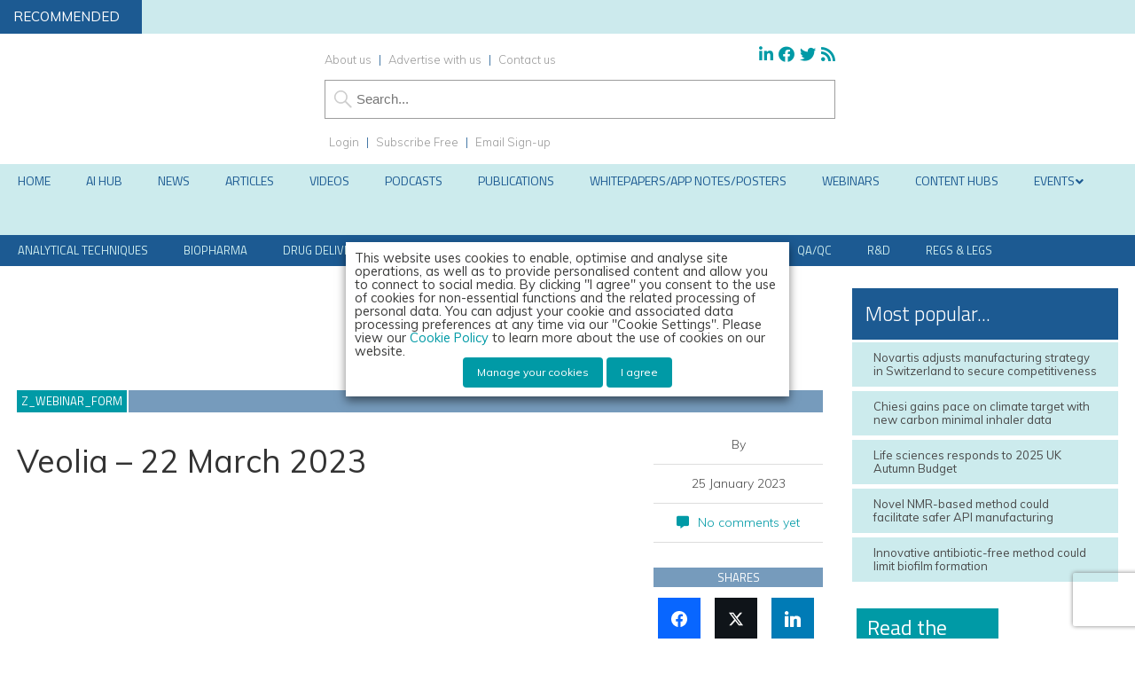

--- FILE ---
content_type: text/html; charset=UTF-8
request_url: https://www.europeanpharmaceuticalreview.com/z_webinar_form/altasciences-14-december-2021-3-3-2-3-8/
body_size: 45360
content:
<!DOCTYPE html><html lang="en"><head>
 <script src="https://www.googleoptimize.com/optimize.js?id=OPT-TN6VR7M" type="929ffbdffd4d22a0866f6d0c-text/javascript"></script> 
 <script type="929ffbdffd4d22a0866f6d0c-text/javascript">(function(w,d,s,l,i){w[l]=w[l]||[];w[l].push({'gtm.start':
new Date().getTime(),event:'gtm.js'});var f=d.getElementsByTagName(s)[0],
j=d.createElement(s),dl=l!='dataLayer'?'&l='+l:'';j.async=true;j.src=
'https://www.googletagmanager.com/gtm.js?id='+i+dl;f.parentNode.insertBefore(j,f);
})(window,document,'script','dataLayer','GTM-P89LTFL');</script> <meta charset="utf-8"/><link rel="preconnect" href="https://fonts.gstatic.com/" crossorigin /><meta name="viewport" content="width=device-width, initial-scale=1.0"><link href="/favicon.ico?v=2" type="image/x-icon" rel="shortcut icon" /><title>Veolia - 22 March 2023 - European Pharmaceutical Review</title><meta name="viewport" content="width=device-width, minimum-scale=1.0, maximum-scale=1.0" />
<!--[if lt IE 9]> <script src="//html5shiv.googlecode.com/svn/trunk/html5.js"></script> <![endif]--><link rel="preconnect"
href="https://fonts.gstatic.com"
crossorigin /><link rel="preload"
as="style"
href="https://fonts.googleapis.com/css?family=Titillium+Web:300,400,600&display=swap" /><link rel="preload"
as="style"
href="https://fonts.googleapis.com/css?family=Muli:300,300i,400,400i,600&display=swap" /><link href="https://maxcdn.bootstrapcdn.com/font-awesome/4.7.0/css/font-awesome.min.css" rel="stylesheet" integrity="sha384-wvfXpqpZZVQGK6TAh5PVlGOfQNHSoD2xbE+QkPxCAFlNEevoEH3Sl0sibVcOQVnN" crossorigin="anonymous"><link href="https://www.europeanpharmaceuticalreview.com/wp-content/themes/epr19/style.css?1707434937" rel="stylesheet" type="text/css"><link href="https://www.europeanpharmaceuticalreview.com/wp-content/themes/epr19/style-banners.css?62" rel="stylesheet" type="text/css"><link href="https://www.europeanpharmaceuticalreview.com/wp-content/themes/epr19/forms.css?35" rel="stylesheet" type="text/css"><link href="https://www.europeanpharmaceuticalreview.com/wp-content/themes/epr19/responsive.css?87" rel="stylesheet" type="text/css"><link href="https://www.europeanpharmaceuticalreview.com/wp-content/themes/epr19/style-grid.css?38" rel="stylesheet" type="text/css" id="grid"><link href="/zmember/app/webroot/css/frontend.css?12" rel="stylesheet" type="text/css"> <script type="929ffbdffd4d22a0866f6d0c-text/javascript" src="https://www.europeanpharmaceuticalreview.com/wp-content/themes/epr19/js/term_more13.js"></script> <script type="929ffbdffd4d22a0866f6d0c-text/javascript" src = "https://www.europeanpharmaceuticalreview.com/wp-content/themes/epr19/js/wallpaper8.js"></script> <script type="929ffbdffd4d22a0866f6d0c-text/javascript">window.onscroll = myFunction; //calling myFunction each time we scroll</script> <meta name="msvalidate.01" content="C4B17832E146E39BCC5DAD526866BF87" /><meta name='robots' content='index, follow, max-image-preview:large, max-snippet:-1, max-video-preview:-1' /><style>img:is([sizes="auto" i], [sizes^="auto," i]) { contain-intrinsic-size: 3000px 1500px }</style> <script data-cfasync="false" data-pagespeed-no-defer>var gtm4wp_datalayer_name = "dataLayer";
	var dataLayer = dataLayer || [];</script> <meta property="og:ttl" content="2419200" /><link rel="canonical" href="https://www.europeanpharmaceuticalreview.com/z_webinar_form/altasciences-14-december-2021-3-3-2-3-8/" /><meta property="og:locale" content="en_GB" /><meta property="og:type" content="article" /><meta property="og:title" content="Veolia &#8211; 22 March 2023" /><meta property="og:url" content="https://www.europeanpharmaceuticalreview.com/z_webinar_form/altasciences-14-december-2021-3-3-2-3-8/" /><meta property="og:site_name" content="European Pharmaceutical Review" /><meta property="article:publisher" content="http://www.facebook.com/EuropeanPharmaceuticalReview" /><meta property="article:modified_time" content="2024-01-19T15:37:03+00:00" /><meta property="og:image" content="https://www.europeanpharmaceuticalreview.com/wp-content/uploads/EPR-Logo@2x.png" /><meta property="og:image:width" content="1671" /><meta property="og:image:height" content="869" /><meta property="og:image:type" content="image/png" /><meta name="twitter:card" content="summary_large_image" /><meta name="twitter:title" content="Veolia &#8211; 22 March 2023" /><meta name="twitter:site" content="@pharmareview" /> <script type="application/ld+json" class="yoast-schema-graph">{"@context":"https://schema.org","@graph":[{"@type":"WebPage","@id":"https://www.europeanpharmaceuticalreview.com/z_webinar_form/altasciences-14-december-2021-3-3-2-3-8/","url":"https://www.europeanpharmaceuticalreview.com/z_webinar_form/altasciences-14-december-2021-3-3-2-3-8/","name":"Veolia - 22 March 2023 - European Pharmaceutical Review","isPartOf":{"@id":"https://www.europeanpharmaceuticalreview.com/#website"},"datePublished":"2023-01-25T13:30:33+00:00","dateModified":"2024-01-19T15:37:03+00:00","breadcrumb":{"@id":"https://www.europeanpharmaceuticalreview.com/z_webinar_form/altasciences-14-december-2021-3-3-2-3-8/#breadcrumb"},"inLanguage":"en-GB","potentialAction":[{"@type":"ReadAction","target":["https://www.europeanpharmaceuticalreview.com/z_webinar_form/altasciences-14-december-2021-3-3-2-3-8/"]}]},{"@type":"BreadcrumbList","@id":"https://www.europeanpharmaceuticalreview.com/z_webinar_form/altasciences-14-december-2021-3-3-2-3-8/#breadcrumb","itemListElement":[{"@type":"ListItem","position":1,"name":"Home","item":"https://www.europeanpharmaceuticalreview.com/"},{"@type":"ListItem","position":2,"name":"Webinar forms","item":"https://www.europeanpharmaceuticalreview.com/z_webinar_form/"},{"@type":"ListItem","position":3,"name":"Veolia &#8211; 22 March 2023"}]},{"@type":"WebSite","@id":"https://www.europeanpharmaceuticalreview.com/#website","url":"https://www.europeanpharmaceuticalreview.com/","name":"European Pharmaceutical Review","description":"","potentialAction":[{"@type":"SearchAction","target":{"@type":"EntryPoint","urlTemplate":"https://www.europeanpharmaceuticalreview.com/?s={search_term_string}"},"query-input":{"@type":"PropertyValueSpecification","valueRequired":true,"valueName":"search_term_string"}}],"inLanguage":"en-GB"}]}</script> <link rel='dns-prefetch' href='//use.fontawesome.com' /><link rel="alternate" type="application/rss+xml" title="European Pharmaceutical Review &raquo; Veolia &#8211; 22 March 2023 Comments Feed" href="https://www.europeanpharmaceuticalreview.com/z_webinar_form/altasciences-14-december-2021-3-3-2-3-8/feed/" /> <script type="929ffbdffd4d22a0866f6d0c-text/javascript">/*  */
window._wpemojiSettings = {"baseUrl":"https:\/\/s.w.org\/images\/core\/emoji\/16.0.1\/72x72\/","ext":".png","svgUrl":"https:\/\/s.w.org\/images\/core\/emoji\/16.0.1\/svg\/","svgExt":".svg","source":{"concatemoji":"https:\/\/www.europeanpharmaceuticalreview.com\/wp-includes\/js\/wp-emoji-release.min.js?ver=6.8.3"}};
/*! This file is auto-generated */
!function(s,n){var o,i,e;function c(e){try{var t={supportTests:e,timestamp:(new Date).valueOf()};sessionStorage.setItem(o,JSON.stringify(t))}catch(e){}}function p(e,t,n){e.clearRect(0,0,e.canvas.width,e.canvas.height),e.fillText(t,0,0);var t=new Uint32Array(e.getImageData(0,0,e.canvas.width,e.canvas.height).data),a=(e.clearRect(0,0,e.canvas.width,e.canvas.height),e.fillText(n,0,0),new Uint32Array(e.getImageData(0,0,e.canvas.width,e.canvas.height).data));return t.every(function(e,t){return e===a[t]})}function u(e,t){e.clearRect(0,0,e.canvas.width,e.canvas.height),e.fillText(t,0,0);for(var n=e.getImageData(16,16,1,1),a=0;a<n.data.length;a++)if(0!==n.data[a])return!1;return!0}function f(e,t,n,a){switch(t){case"flag":return n(e,"\ud83c\udff3\ufe0f\u200d\u26a7\ufe0f","\ud83c\udff3\ufe0f\u200b\u26a7\ufe0f")?!1:!n(e,"\ud83c\udde8\ud83c\uddf6","\ud83c\udde8\u200b\ud83c\uddf6")&&!n(e,"\ud83c\udff4\udb40\udc67\udb40\udc62\udb40\udc65\udb40\udc6e\udb40\udc67\udb40\udc7f","\ud83c\udff4\u200b\udb40\udc67\u200b\udb40\udc62\u200b\udb40\udc65\u200b\udb40\udc6e\u200b\udb40\udc67\u200b\udb40\udc7f");case"emoji":return!a(e,"\ud83e\udedf")}return!1}function g(e,t,n,a){var r="undefined"!=typeof WorkerGlobalScope&&self instanceof WorkerGlobalScope?new OffscreenCanvas(300,150):s.createElement("canvas"),o=r.getContext("2d",{willReadFrequently:!0}),i=(o.textBaseline="top",o.font="600 32px Arial",{});return e.forEach(function(e){i[e]=t(o,e,n,a)}),i}function t(e){var t=s.createElement("script");t.src=e,t.defer=!0,s.head.appendChild(t)}"undefined"!=typeof Promise&&(o="wpEmojiSettingsSupports",i=["flag","emoji"],n.supports={everything:!0,everythingExceptFlag:!0},e=new Promise(function(e){s.addEventListener("DOMContentLoaded",e,{once:!0})}),new Promise(function(t){var n=function(){try{var e=JSON.parse(sessionStorage.getItem(o));if("object"==typeof e&&"number"==typeof e.timestamp&&(new Date).valueOf()<e.timestamp+604800&&"object"==typeof e.supportTests)return e.supportTests}catch(e){}return null}();if(!n){if("undefined"!=typeof Worker&&"undefined"!=typeof OffscreenCanvas&&"undefined"!=typeof URL&&URL.createObjectURL&&"undefined"!=typeof Blob)try{var e="postMessage("+g.toString()+"("+[JSON.stringify(i),f.toString(),p.toString(),u.toString()].join(",")+"));",a=new Blob([e],{type:"text/javascript"}),r=new Worker(URL.createObjectURL(a),{name:"wpTestEmojiSupports"});return void(r.onmessage=function(e){c(n=e.data),r.terminate(),t(n)})}catch(e){}c(n=g(i,f,p,u))}t(n)}).then(function(e){for(var t in e)n.supports[t]=e[t],n.supports.everything=n.supports.everything&&n.supports[t],"flag"!==t&&(n.supports.everythingExceptFlag=n.supports.everythingExceptFlag&&n.supports[t]);n.supports.everythingExceptFlag=n.supports.everythingExceptFlag&&!n.supports.flag,n.DOMReady=!1,n.readyCallback=function(){n.DOMReady=!0}}).then(function(){return e}).then(function(){var e;n.supports.everything||(n.readyCallback(),(e=n.source||{}).concatemoji?t(e.concatemoji):e.wpemoji&&e.twemoji&&(t(e.twemoji),t(e.wpemoji)))}))}((window,document),window._wpemojiSettings);
/*  */</script> <script id="europ-ready" type="929ffbdffd4d22a0866f6d0c-text/javascript">window.advanced_ads_ready=function(e,a){a=a||"complete";var d=function(e){return"interactive"===a?"loading"!==e:"complete"===e};d(document.readyState)?e():document.addEventListener("readystatechange",(function(a){d(a.target.readyState)&&e()}),{once:"interactive"===a})},window.advanced_ads_ready_queue=window.advanced_ads_ready_queue||[];</script> <link rel='stylesheet' id='font-awesome-free-css' href='//use.fontawesome.com/releases/v5.6.1/css/all.css?ver=6.8.3' type='text/css' media='all' /> <script type="929ffbdffd4d22a0866f6d0c-text/javascript">WebFontConfig={google:{families:["Titillium Web:300,400,600","Muli:300,300i,400,400i,600,i"]}};if ( typeof WebFont === "object" && typeof WebFont.load === "function" ) { WebFont.load( WebFontConfig ); }</script><script data-optimized="1" src="https://www.europeanpharmaceuticalreview.com/wp-content/plugins/litespeed-cache/assets/js/webfontloader.min.js" type="929ffbdffd4d22a0866f6d0c-text/javascript"></script> <style id='wp-emoji-styles-inline-css' type='text/css'>img.wp-smiley, img.emoji {
		display: inline !important;
		border: none !important;
		box-shadow: none !important;
		height: 1em !important;
		width: 1em !important;
		margin: 0 0.07em !important;
		vertical-align: -0.1em !important;
		background: none !important;
		padding: 0 !important;
	}</style><link rel='stylesheet' id='wp-block-library-css' href='https://www.europeanpharmaceuticalreview.com/wp-includes/css/dist/block-library/style.min.css?ver=6.8.3' type='text/css' media='all' /><style id='classic-theme-styles-inline-css' type='text/css'>/*! This file is auto-generated */
.wp-block-button__link{color:#fff;background-color:#32373c;border-radius:9999px;box-shadow:none;text-decoration:none;padding:calc(.667em + 2px) calc(1.333em + 2px);font-size:1.125em}.wp-block-file__button{background:#32373c;color:#fff;text-decoration:none}</style><style id='pdfemb-pdf-embedder-viewer-style-inline-css' type='text/css'>.wp-block-pdfemb-pdf-embedder-viewer{max-width:none}</style><style id='global-styles-inline-css' type='text/css'>:root{--wp--preset--aspect-ratio--square: 1;--wp--preset--aspect-ratio--4-3: 4/3;--wp--preset--aspect-ratio--3-4: 3/4;--wp--preset--aspect-ratio--3-2: 3/2;--wp--preset--aspect-ratio--2-3: 2/3;--wp--preset--aspect-ratio--16-9: 16/9;--wp--preset--aspect-ratio--9-16: 9/16;--wp--preset--color--black: #000000;--wp--preset--color--cyan-bluish-gray: #abb8c3;--wp--preset--color--white: #ffffff;--wp--preset--color--pale-pink: #f78da7;--wp--preset--color--vivid-red: #cf2e2e;--wp--preset--color--luminous-vivid-orange: #ff6900;--wp--preset--color--luminous-vivid-amber: #fcb900;--wp--preset--color--light-green-cyan: #7bdcb5;--wp--preset--color--vivid-green-cyan: #00d084;--wp--preset--color--pale-cyan-blue: #8ed1fc;--wp--preset--color--vivid-cyan-blue: #0693e3;--wp--preset--color--vivid-purple: #9b51e0;--wp--preset--gradient--vivid-cyan-blue-to-vivid-purple: linear-gradient(135deg,rgba(6,147,227,1) 0%,rgb(155,81,224) 100%);--wp--preset--gradient--light-green-cyan-to-vivid-green-cyan: linear-gradient(135deg,rgb(122,220,180) 0%,rgb(0,208,130) 100%);--wp--preset--gradient--luminous-vivid-amber-to-luminous-vivid-orange: linear-gradient(135deg,rgba(252,185,0,1) 0%,rgba(255,105,0,1) 100%);--wp--preset--gradient--luminous-vivid-orange-to-vivid-red: linear-gradient(135deg,rgba(255,105,0,1) 0%,rgb(207,46,46) 100%);--wp--preset--gradient--very-light-gray-to-cyan-bluish-gray: linear-gradient(135deg,rgb(238,238,238) 0%,rgb(169,184,195) 100%);--wp--preset--gradient--cool-to-warm-spectrum: linear-gradient(135deg,rgb(74,234,220) 0%,rgb(151,120,209) 20%,rgb(207,42,186) 40%,rgb(238,44,130) 60%,rgb(251,105,98) 80%,rgb(254,248,76) 100%);--wp--preset--gradient--blush-light-purple: linear-gradient(135deg,rgb(255,206,236) 0%,rgb(152,150,240) 100%);--wp--preset--gradient--blush-bordeaux: linear-gradient(135deg,rgb(254,205,165) 0%,rgb(254,45,45) 50%,rgb(107,0,62) 100%);--wp--preset--gradient--luminous-dusk: linear-gradient(135deg,rgb(255,203,112) 0%,rgb(199,81,192) 50%,rgb(65,88,208) 100%);--wp--preset--gradient--pale-ocean: linear-gradient(135deg,rgb(255,245,203) 0%,rgb(182,227,212) 50%,rgb(51,167,181) 100%);--wp--preset--gradient--electric-grass: linear-gradient(135deg,rgb(202,248,128) 0%,rgb(113,206,126) 100%);--wp--preset--gradient--midnight: linear-gradient(135deg,rgb(2,3,129) 0%,rgb(40,116,252) 100%);--wp--preset--font-size--small: 13px;--wp--preset--font-size--medium: 20px;--wp--preset--font-size--large: 36px;--wp--preset--font-size--x-large: 42px;--wp--preset--spacing--20: 0.44rem;--wp--preset--spacing--30: 0.67rem;--wp--preset--spacing--40: 1rem;--wp--preset--spacing--50: 1.5rem;--wp--preset--spacing--60: 2.25rem;--wp--preset--spacing--70: 3.38rem;--wp--preset--spacing--80: 5.06rem;--wp--preset--shadow--natural: 6px 6px 9px rgba(0, 0, 0, 0.2);--wp--preset--shadow--deep: 12px 12px 50px rgba(0, 0, 0, 0.4);--wp--preset--shadow--sharp: 6px 6px 0px rgba(0, 0, 0, 0.2);--wp--preset--shadow--outlined: 6px 6px 0px -3px rgba(255, 255, 255, 1), 6px 6px rgba(0, 0, 0, 1);--wp--preset--shadow--crisp: 6px 6px 0px rgba(0, 0, 0, 1);}:where(.is-layout-flex){gap: 0.5em;}:where(.is-layout-grid){gap: 0.5em;}body .is-layout-flex{display: flex;}.is-layout-flex{flex-wrap: wrap;align-items: center;}.is-layout-flex > :is(*, div){margin: 0;}body .is-layout-grid{display: grid;}.is-layout-grid > :is(*, div){margin: 0;}:where(.wp-block-columns.is-layout-flex){gap: 2em;}:where(.wp-block-columns.is-layout-grid){gap: 2em;}:where(.wp-block-post-template.is-layout-flex){gap: 1.25em;}:where(.wp-block-post-template.is-layout-grid){gap: 1.25em;}.has-black-color{color: var(--wp--preset--color--black) !important;}.has-cyan-bluish-gray-color{color: var(--wp--preset--color--cyan-bluish-gray) !important;}.has-white-color{color: var(--wp--preset--color--white) !important;}.has-pale-pink-color{color: var(--wp--preset--color--pale-pink) !important;}.has-vivid-red-color{color: var(--wp--preset--color--vivid-red) !important;}.has-luminous-vivid-orange-color{color: var(--wp--preset--color--luminous-vivid-orange) !important;}.has-luminous-vivid-amber-color{color: var(--wp--preset--color--luminous-vivid-amber) !important;}.has-light-green-cyan-color{color: var(--wp--preset--color--light-green-cyan) !important;}.has-vivid-green-cyan-color{color: var(--wp--preset--color--vivid-green-cyan) !important;}.has-pale-cyan-blue-color{color: var(--wp--preset--color--pale-cyan-blue) !important;}.has-vivid-cyan-blue-color{color: var(--wp--preset--color--vivid-cyan-blue) !important;}.has-vivid-purple-color{color: var(--wp--preset--color--vivid-purple) !important;}.has-black-background-color{background-color: var(--wp--preset--color--black) !important;}.has-cyan-bluish-gray-background-color{background-color: var(--wp--preset--color--cyan-bluish-gray) !important;}.has-white-background-color{background-color: var(--wp--preset--color--white) !important;}.has-pale-pink-background-color{background-color: var(--wp--preset--color--pale-pink) !important;}.has-vivid-red-background-color{background-color: var(--wp--preset--color--vivid-red) !important;}.has-luminous-vivid-orange-background-color{background-color: var(--wp--preset--color--luminous-vivid-orange) !important;}.has-luminous-vivid-amber-background-color{background-color: var(--wp--preset--color--luminous-vivid-amber) !important;}.has-light-green-cyan-background-color{background-color: var(--wp--preset--color--light-green-cyan) !important;}.has-vivid-green-cyan-background-color{background-color: var(--wp--preset--color--vivid-green-cyan) !important;}.has-pale-cyan-blue-background-color{background-color: var(--wp--preset--color--pale-cyan-blue) !important;}.has-vivid-cyan-blue-background-color{background-color: var(--wp--preset--color--vivid-cyan-blue) !important;}.has-vivid-purple-background-color{background-color: var(--wp--preset--color--vivid-purple) !important;}.has-black-border-color{border-color: var(--wp--preset--color--black) !important;}.has-cyan-bluish-gray-border-color{border-color: var(--wp--preset--color--cyan-bluish-gray) !important;}.has-white-border-color{border-color: var(--wp--preset--color--white) !important;}.has-pale-pink-border-color{border-color: var(--wp--preset--color--pale-pink) !important;}.has-vivid-red-border-color{border-color: var(--wp--preset--color--vivid-red) !important;}.has-luminous-vivid-orange-border-color{border-color: var(--wp--preset--color--luminous-vivid-orange) !important;}.has-luminous-vivid-amber-border-color{border-color: var(--wp--preset--color--luminous-vivid-amber) !important;}.has-light-green-cyan-border-color{border-color: var(--wp--preset--color--light-green-cyan) !important;}.has-vivid-green-cyan-border-color{border-color: var(--wp--preset--color--vivid-green-cyan) !important;}.has-pale-cyan-blue-border-color{border-color: var(--wp--preset--color--pale-cyan-blue) !important;}.has-vivid-cyan-blue-border-color{border-color: var(--wp--preset--color--vivid-cyan-blue) !important;}.has-vivid-purple-border-color{border-color: var(--wp--preset--color--vivid-purple) !important;}.has-vivid-cyan-blue-to-vivid-purple-gradient-background{background: var(--wp--preset--gradient--vivid-cyan-blue-to-vivid-purple) !important;}.has-light-green-cyan-to-vivid-green-cyan-gradient-background{background: var(--wp--preset--gradient--light-green-cyan-to-vivid-green-cyan) !important;}.has-luminous-vivid-amber-to-luminous-vivid-orange-gradient-background{background: var(--wp--preset--gradient--luminous-vivid-amber-to-luminous-vivid-orange) !important;}.has-luminous-vivid-orange-to-vivid-red-gradient-background{background: var(--wp--preset--gradient--luminous-vivid-orange-to-vivid-red) !important;}.has-very-light-gray-to-cyan-bluish-gray-gradient-background{background: var(--wp--preset--gradient--very-light-gray-to-cyan-bluish-gray) !important;}.has-cool-to-warm-spectrum-gradient-background{background: var(--wp--preset--gradient--cool-to-warm-spectrum) !important;}.has-blush-light-purple-gradient-background{background: var(--wp--preset--gradient--blush-light-purple) !important;}.has-blush-bordeaux-gradient-background{background: var(--wp--preset--gradient--blush-bordeaux) !important;}.has-luminous-dusk-gradient-background{background: var(--wp--preset--gradient--luminous-dusk) !important;}.has-pale-ocean-gradient-background{background: var(--wp--preset--gradient--pale-ocean) !important;}.has-electric-grass-gradient-background{background: var(--wp--preset--gradient--electric-grass) !important;}.has-midnight-gradient-background{background: var(--wp--preset--gradient--midnight) !important;}.has-small-font-size{font-size: var(--wp--preset--font-size--small) !important;}.has-medium-font-size{font-size: var(--wp--preset--font-size--medium) !important;}.has-large-font-size{font-size: var(--wp--preset--font-size--large) !important;}.has-x-large-font-size{font-size: var(--wp--preset--font-size--x-large) !important;}
:where(.wp-block-post-template.is-layout-flex){gap: 1.25em;}:where(.wp-block-post-template.is-layout-grid){gap: 1.25em;}
:where(.wp-block-columns.is-layout-flex){gap: 2em;}:where(.wp-block-columns.is-layout-grid){gap: 2em;}
:root :where(.wp-block-pullquote){font-size: 1.5em;line-height: 1.6;}</style><link rel='stylesheet' id='wpcf7-redirect-script-frontend-css' href='https://www.europeanpharmaceuticalreview.com/wp-content/plugins/contact-form-7-redirection-pro/assets/css/wpcf7-redirect-script-frontend-css.min.css?ver=6.8.3' type='text/css' media='all' /><link rel='stylesheet' id='qtip2-css' href='https://www.europeanpharmaceuticalreview.com/wp-content/plugins/magic-tooltips-for-contact-form-7/assets/css/jquery.qtip.min.css?ver=6.8.3' type='text/css' media='all' /><link rel='stylesheet' id='mtfcf7-css' href='https://www.europeanpharmaceuticalreview.com/wp-content/plugins/magic-tooltips-for-contact-form-7/assets/css/custom.css?ver=6.8.3' type='text/css' media='all' /><link rel='stylesheet' id='fontawesome-css' href='https://www.europeanpharmaceuticalreview.com/wp-content/plugins/magic-tooltips-for-contact-form-7/assets/css/font-awesome.min.css?ver=4.7' type='text/css' media='all' /><link rel='stylesheet' id='contact-form-7-css' href='https://www.europeanpharmaceuticalreview.com/wp-content/plugins/contact-form-7/includes/css/styles.css?ver=6.1.4' type='text/css' media='all' /><link rel='stylesheet' id='ditty-news-ticker-font-css' href='https://www.europeanpharmaceuticalreview.com/wp-content/plugins/ditty-news-ticker/legacy/inc/static/libs/fontastic/styles.css?ver=3.1.59' type='text/css' media='all' /><link rel='stylesheet' id='ditty-news-ticker-css' href='https://www.europeanpharmaceuticalreview.com/wp-content/plugins/ditty-news-ticker/legacy/inc/static/css/style.css?ver=3.1.59' type='text/css' media='all' /><link rel='stylesheet' id='ditty-displays-css' href='https://www.europeanpharmaceuticalreview.com/wp-content/plugins/ditty-news-ticker/build/dittyDisplays.css?ver=3.1.59' type='text/css' media='all' /><link rel='stylesheet' id='ditty-fontawesome-css' href='https://www.europeanpharmaceuticalreview.com/wp-content/plugins/ditty-news-ticker/includes/libs/fontawesome-6.4.0/css/all.css?ver=6.4.0' type='text/css' media='' /><link rel='stylesheet' id='events-manager-css' href='https://www.europeanpharmaceuticalreview.com/wp-content/plugins/events-manager/includes/css/events-manager.min.css?ver=7.2.2.1' type='text/css' media='all' /><style id='events-manager-inline-css' type='text/css'>body .em { --font-family : inherit; --font-weight : inherit; --font-size : 1em; --line-height : inherit; }</style><link rel='stylesheet' id='events-manager-pro-css' href='https://www.europeanpharmaceuticalreview.com/wp-content/plugins/events-manager-pro/includes/css/events-manager-pro.css?ver=3.7.2.2' type='text/css' media='all' /><link rel='stylesheet' id='geotarget-css' href='https://www.europeanpharmaceuticalreview.com/wp-content/plugins/geotargeting/public/css/geotarget-public.css?ver=1.3.6.1' type='text/css' media='all' /><link rel='stylesheet' id='wpa-style-css' href='https://www.europeanpharmaceuticalreview.com/wp-content/plugins/wp-accessibility/css/wpa-style.css?ver=2.2.6' type='text/css' media='all' /><style id='wpa-style-inline-css' type='text/css'>:root { --admin-bar-top : 7px; }</style><link rel='stylesheet' id='cookie-law-info-css' href='https://www.europeanpharmaceuticalreview.com/wp-content/plugins/webtoffee-gdpr-cookie-consent/public/css/cookie-law-info-public.css?ver=2.6.6' type='text/css' media='all' /><link rel='stylesheet' id='cookie-law-info-gdpr-css' href='https://www.europeanpharmaceuticalreview.com/wp-content/plugins/webtoffee-gdpr-cookie-consent/public/css/cookie-law-info-gdpr.css?ver=2.6.6' type='text/css' media='all' /><style id='cookie-law-info-gdpr-inline-css' type='text/css'>.cli-modal-content, .cli-tab-content { background-color: #ffffff; }.cli-privacy-content-text, .cli-modal .cli-modal-dialog, .cli-tab-container p, a.cli-privacy-readmore { color: #000000; }.cli-tab-header { background-color: #f2f2f2; }.cli-tab-header, .cli-tab-header a.cli-nav-link,span.cli-necessary-caption,.cli-switch .cli-slider:after { color: #000000; }.cli-switch .cli-slider:before { background-color: #ffffff; }.cli-switch input:checked + .cli-slider:before { background-color: #ffffff; }.cli-switch .cli-slider { background-color: #e3e1e8; }.cli-switch input:checked + .cli-slider { background-color: #28a745; }.cli-modal-close svg { fill: #000000; }.cli-tab-footer .wt-cli-privacy-accept-all-btn { background-color: #00acad; color: #ffffff}.cli-tab-footer .wt-cli-privacy-accept-btn { background-color: #00acad; color: #ffffff}.cli-tab-header a:before{ border-right: 1px solid #000000; border-bottom: 1px solid #000000; }</style><link rel='stylesheet' id='arve-css' href='https://www.europeanpharmaceuticalreview.com/wp-content/plugins/advanced-responsive-video-embedder/build/main.css?ver=10.8.1' type='text/css' media='all' /><link rel='stylesheet' id='arve-pro-css' href='https://www.europeanpharmaceuticalreview.com/wp-content/plugins/arve-pro/build/main.css?ver=7.1.0' type='text/css' media='all' /><link rel='stylesheet' id='subscribe-forms-css-css' href='https://www.europeanpharmaceuticalreview.com/wp-content/plugins/easy-social-share-buttons3/assets/modules/subscribe-forms.min.css?ver=10.8' type='text/css' media='all' /><link rel='stylesheet' id='click2tweet-css-css' href='https://www.europeanpharmaceuticalreview.com/wp-content/plugins/easy-social-share-buttons3/assets/modules/click-to-tweet.min.css?ver=10.8' type='text/css' media='all' /><link rel='stylesheet' id='easy-social-share-buttons-css' href='https://www.europeanpharmaceuticalreview.com/wp-content/plugins/easy-social-share-buttons3/assets/css/easy-social-share-buttons.min.css?ver=10.8' type='text/css' media='all' /><style id='easy-social-share-buttons-inline-css' type='text/css'>.essb_links .essb_link_mastodon { --essb-network: #6364ff;}</style><link rel='stylesheet' id='ditty-posts-ticker-css' href='https://www.europeanpharmaceuticalreview.com/wp-content/plugins/ditty-posts-ticker/legacy/assets/css/style.css?ver=3.1.6' type='text/css' media='all' /><link rel='stylesheet' id='searchwp-forms-css' href='https://www.europeanpharmaceuticalreview.com/wp-content/plugins/searchwp/assets/css/frontend/search-forms.min.css?ver=4.5.5' type='text/css' media='all' /><link rel='stylesheet' id='cf7cf-style-css' href='https://www.europeanpharmaceuticalreview.com/wp-content/plugins/cf7-conditional-fields/style.css?ver=2.6.7' type='text/css' media='all' /><link rel='stylesheet' id='ubermenu-css' href='https://www.europeanpharmaceuticalreview.com/wp-content/plugins/ubermenu/pro/assets/css/ubermenu.min.css?ver=3.8.1' type='text/css' media='all' /><link rel='stylesheet' id='ubermenu-grey-white-css' href='https://www.europeanpharmaceuticalreview.com/wp-content/plugins/ubermenu/assets/css/skins/blackwhite.css?ver=6.8.3' type='text/css' media='all' /><link rel='stylesheet' id='ubermenu-font-awesome-all-css' href='https://www.europeanpharmaceuticalreview.com/wp-content/plugins/ubermenu/assets/fontawesome/css/all.min.css?ver=6.8.3' type='text/css' media='all' /><link rel='stylesheet' id='ubermenu-custom-stylesheet-css' href='https://www.europeanpharmaceuticalreview.com/wp-content/plugins/ubermenu/custom/custom.css?ver=3.8.1' type='text/css' media='all' /> <script type="929ffbdffd4d22a0866f6d0c-text/javascript" src="https://www.europeanpharmaceuticalreview.com/wp-includes/js/jquery/jquery.min.js?ver=3.7.1" id="jquery-core-js"></script> <script type="929ffbdffd4d22a0866f6d0c-text/javascript" src="https://www.europeanpharmaceuticalreview.com/wp-includes/js/jquery/jquery-migrate.min.js?ver=3.4.1" id="jquery-migrate-js"></script> <script type="929ffbdffd4d22a0866f6d0c-text/javascript" src="https://www.europeanpharmaceuticalreview.com/wp-content/plugins/magic-tooltips-for-contact-form-7/assets/js/jquery.qtip.js?ver=6.8.3" id="qtip2-js"></script> <script type="929ffbdffd4d22a0866f6d0c-text/javascript" src="https://www.europeanpharmaceuticalreview.com/wp-content/plugins/magic-tooltips-for-contact-form-7/assets/js/imagesloaded.pkgd.min.js?ver=6.8.3" id="jquery.imagesloaded-js"></script> <script type="929ffbdffd4d22a0866f6d0c-text/javascript" id="mtfcf7-js-extra">/*  */
var mtfcf7 = {"css_code":".mm-tooltip-cf7-container { color: #FFFFFF; border-radius: 5px; font-size: 14px; background-color: #333333; -webkit-border-radius: 5px; -moz-border-radius: 5px; margin-left: 0px; margin-top: 0px; border-color: #333333; border-width: 1; line-height: 150%;}.mm-tooltip-cf7-content { line-height: 150%; padding: 2.4000000000000004px 6px 2.4000000000000004px 6px;}","css_options":"{\"fontColor\":\"#FFFFFF\",\"fontSize\":\"14\",\"backgroundColor\":\"#333333\",\"borderRadius\":5,\"offsetLeft\":\"0\",\"padding\":0.2,\"offsetTop\":\"0\",\"borderColor\":\"#333333\",\"borderWidth\":1,\"lineHeight\":\"150%\"}","js_code":"{\"position\":{\"my\":\"left center\",\"at\":\"right center\",\"adjust\":{\"method\":\"none\"}},\"style\":{\"classes\":\"mm-tooltip-cf7-container\"},\"content\":{\"text\":{\"0\":{},\"length\":1,\"prevObject\":{\"0\":{\"jQuery172021905201394110918\":4},\"context\":{\"jQuery172021905201394110918\":4},\"length\":1},\"context\":{\"jQuery172021905201394110918\":4},\"selector\":\".next(div)\"}},\"show\":true}"};
var mtfcf7_settings = {"dummy":"1","mouse_over":"1","add_icon":"1","add_icon_fontawsome":"1","add_underline":"1"};
/*  */</script> <script type="929ffbdffd4d22a0866f6d0c-text/javascript" src="https://www.europeanpharmaceuticalreview.com/wp-content/plugins/magic-tooltips-for-contact-form-7/assets/js/custom.js?ver=1.61" id="mtfcf7-js"></script> <script type="929ffbdffd4d22a0866f6d0c-text/javascript" src="https://www.europeanpharmaceuticalreview.com/wp-includes/js/jquery/ui/core.min.js?ver=1.13.3" id="jquery-ui-core-js"></script> <script type="929ffbdffd4d22a0866f6d0c-text/javascript" src="https://www.europeanpharmaceuticalreview.com/wp-includes/js/jquery/ui/mouse.min.js?ver=1.13.3" id="jquery-ui-mouse-js"></script> <script type="929ffbdffd4d22a0866f6d0c-text/javascript" src="https://www.europeanpharmaceuticalreview.com/wp-includes/js/jquery/ui/sortable.min.js?ver=1.13.3" id="jquery-ui-sortable-js"></script> <script type="929ffbdffd4d22a0866f6d0c-text/javascript" src="https://www.europeanpharmaceuticalreview.com/wp-includes/js/jquery/ui/datepicker.min.js?ver=1.13.3" id="jquery-ui-datepicker-js"></script> <script type="929ffbdffd4d22a0866f6d0c-text/javascript" id="jquery-ui-datepicker-js-after">/*  */
jQuery(function(jQuery){jQuery.datepicker.setDefaults({"closeText":"Close","currentText":"Today","monthNames":["January","February","March","April","May","June","July","August","September","October","November","December"],"monthNamesShort":["Jan","Feb","Mar","Apr","May","Jun","Jul","Aug","Sep","Oct","Nov","Dec"],"nextText":"Next","prevText":"Previous","dayNames":["Sunday","Monday","Tuesday","Wednesday","Thursday","Friday","Saturday"],"dayNamesShort":["Sun","Mon","Tue","Wed","Thu","Fri","Sat"],"dayNamesMin":["S","M","T","W","T","F","S"],"dateFormat":"d MM yy","firstDay":1,"isRTL":false});});
/*  */</script> <script type="929ffbdffd4d22a0866f6d0c-text/javascript" src="https://www.europeanpharmaceuticalreview.com/wp-includes/js/jquery/ui/resizable.min.js?ver=1.13.3" id="jquery-ui-resizable-js"></script> <script type="929ffbdffd4d22a0866f6d0c-text/javascript" src="https://www.europeanpharmaceuticalreview.com/wp-includes/js/jquery/ui/draggable.min.js?ver=1.13.3" id="jquery-ui-draggable-js"></script> <script type="929ffbdffd4d22a0866f6d0c-text/javascript" src="https://www.europeanpharmaceuticalreview.com/wp-includes/js/jquery/ui/controlgroup.min.js?ver=1.13.3" id="jquery-ui-controlgroup-js"></script> <script type="929ffbdffd4d22a0866f6d0c-text/javascript" src="https://www.europeanpharmaceuticalreview.com/wp-includes/js/jquery/ui/checkboxradio.min.js?ver=1.13.3" id="jquery-ui-checkboxradio-js"></script> <script type="929ffbdffd4d22a0866f6d0c-text/javascript" src="https://www.europeanpharmaceuticalreview.com/wp-includes/js/jquery/ui/button.min.js?ver=1.13.3" id="jquery-ui-button-js"></script> <script type="929ffbdffd4d22a0866f6d0c-text/javascript" src="https://www.europeanpharmaceuticalreview.com/wp-includes/js/jquery/ui/dialog.min.js?ver=1.13.3" id="jquery-ui-dialog-js"></script> <script type="929ffbdffd4d22a0866f6d0c-text/javascript" id="events-manager-js-extra">/*  */
var EM = {"ajaxurl":"https:\/\/www.europeanpharmaceuticalreview.com\/wp-admin\/admin-ajax.php","locationajaxurl":"https:\/\/www.europeanpharmaceuticalreview.com\/wp-admin\/admin-ajax.php?action=locations_search","firstDay":"1","locale":"en","dateFormat":"yy-mm-dd","ui_css":"https:\/\/www.europeanpharmaceuticalreview.com\/wp-content\/plugins\/events-manager\/includes\/css\/jquery-ui\/build.min.css","show24hours":"0","is_ssl":"1","autocomplete_limit":"10","calendar":{"breakpoints":{"small":560,"medium":908,"large":false}},"phone":"","datepicker":{"format":"d\/m\/Y"},"search":{"breakpoints":{"small":650,"medium":850,"full":false}},"url":"https:\/\/www.europeanpharmaceuticalreview.com\/wp-content\/plugins\/events-manager","assets":{"input.em-uploader":{"js":{"em-uploader":{"url":"https:\/\/www.europeanpharmaceuticalreview.com\/wp-content\/plugins\/events-manager\/includes\/js\/em-uploader.js?v=7.2.2.1","event":"em_uploader_ready"}}},".em-event-editor":{"js":{"event-editor":{"url":"https:\/\/www.europeanpharmaceuticalreview.com\/wp-content\/plugins\/events-manager\/includes\/js\/events-manager-event-editor.js?v=7.2.2.1","event":"em_event_editor_ready"}},"css":{"event-editor":"https:\/\/www.europeanpharmaceuticalreview.com\/wp-content\/plugins\/events-manager\/includes\/css\/events-manager-event-editor.min.css?v=7.2.2.1"}},".em-recurrence-sets, .em-timezone":{"js":{"luxon":{"url":"luxon\/luxon.js?v=7.2.2.1","event":"em_luxon_ready"}}},".em-booking-form, #em-booking-form, .em-booking-recurring, .em-event-booking-form":{"js":{"em-bookings":{"url":"https:\/\/www.europeanpharmaceuticalreview.com\/wp-content\/plugins\/events-manager\/includes\/js\/bookingsform.js?v=7.2.2.1","event":"em_booking_form_js_loaded"}}},"#em-opt-archetypes":{"js":{"archetypes":"https:\/\/www.europeanpharmaceuticalreview.com\/wp-content\/plugins\/events-manager\/includes\/js\/admin-archetype-editor.js?v=7.2.2.1","archetypes_ms":"https:\/\/www.europeanpharmaceuticalreview.com\/wp-content\/plugins\/events-manager\/includes\/js\/admin-archetypes.js?v=7.2.2.1","qs":"qs\/qs.js?v=7.2.2.1"}}},"cached":"1","google_maps_api":"AIzaSyBI-BOK09R4i1op3O3wUFC1ovd4AU7VYgA","txt_search":"Search","txt_searching":"Searching...","txt_loading":"Loading...","cache":"1","api_nonce":"9e83cea286"};
/*  */</script> <script type="929ffbdffd4d22a0866f6d0c-text/javascript" src="https://www.europeanpharmaceuticalreview.com/wp-content/plugins/events-manager/includes/js/events-manager.js?ver=7.2.2.1" id="events-manager-js"></script> <script type="929ffbdffd4d22a0866f6d0c-text/javascript" src="https://www.europeanpharmaceuticalreview.com/wp-content/plugins/events-manager-pro/includes/js/events-manager-pro.js?ver=3.7.2.2" id="events-manager-pro-js"></script> <script type="929ffbdffd4d22a0866f6d0c-text/javascript" src="https://www.europeanpharmaceuticalreview.com/wp-content/plugins/geotargeting/public/js/geotarget-public.js?ver=1.3.6.1" id="geotarget-js"></script> <script type="929ffbdffd4d22a0866f6d0c-text/javascript" src="https://www.europeanpharmaceuticalreview.com/wp-content/plugins/geotargeting/public/js/ddslick.js?ver=1.3.6.1" id="geot-slick-js"></script> <script type="929ffbdffd4d22a0866f6d0c-text/javascript" id="advanced-ads-advanced-js-js-extra">/*  */
var advads_options = {"blog_id":"1","privacy":{"enabled":false,"state":"not_needed"}};
/*  */</script> <script type="929ffbdffd4d22a0866f6d0c-text/javascript" src="https://www.europeanpharmaceuticalreview.com/wp-content/uploads/330/963/public/assets/js/128.js?ver=2.0.14" id="advanced-ads-advanced-js-js"></script> <script type="929ffbdffd4d22a0866f6d0c-text/javascript" id="advanced_ads_pro/visitor_conditions-js-extra">/*  */
var advanced_ads_pro_visitor_conditions = {"referrer_cookie_name":"advanced_ads_pro_visitor_referrer","referrer_exdays":"365","page_impr_cookie_name":"advanced_ads_page_impressions","page_impr_exdays":"730"};
/*  */</script> <script type="929ffbdffd4d22a0866f6d0c-text/javascript" src="https://www.europeanpharmaceuticalreview.com/wp-content/uploads/330/263/412/869/213/722.js?ver=3.0.8" id="advanced_ads_pro/visitor_conditions-js"></script> <script type="929ffbdffd4d22a0866f6d0c-text/javascript" id="cookie-law-info-js-extra">/*  */
var Cli_Data = {"nn_cookie_ids":["one_signal_sdk_db","free_subscription_only","cf_use_ob","ls_smartpush","IDE","cf_ob_info","VISITOR_INFO1_LIVE","GPS","YSC","vuid","advanced_ads_pro_visitor_referrer","wow.utmvalues","advanced_ads_pro_server_info","wow.schedule","wow.session","bscookie","lissc","wow.anonymousId","UserMatchHistory","bcookie","li_sugr","lang","lidc","_gid","_gat","advanced_ads_browser_width","advanced_ads_page_impressions","_ga"],"non_necessary_cookies":{"performance":["one_signal_sdk_db","free_subscription_only","cf_use_ob","ls_smartpush","cf_ob_info","YSC"],"analytics":["GPS","vuid","wow.utmvalues","wow.schedule","wow.session","lissc","wow.anonymousId","bcookie","lang","lidc","_gid","_gat","_ga"],"advertising-targeting":["IDE","VISITOR_INFO1_LIVE","advanced_ads_pro_visitor_referrer","advanced_ads_pro_server_info","bscookie","UserMatchHistory","li_sugr","advanced_ads_browser_width","advanced_ads_page_impressions"]},"cookielist":{"necessary":{"id":85528,"status":true,"priority":0,"title":"Necessary","strict":true,"default_state":false,"ccpa_optout":false,"loadonstart":false},"performance":{"id":85530,"status":true,"priority":0,"title":"Performance","strict":false,"default_state":false,"ccpa_optout":false,"loadonstart":false},"analytics":{"id":85531,"status":true,"priority":0,"title":"Analytics","strict":false,"default_state":false,"ccpa_optout":false,"loadonstart":false},"advertising-targeting":{"id":85532,"status":true,"priority":0,"title":"Advertising &amp; Targeting","strict":false,"default_state":false,"ccpa_optout":false,"loadonstart":false}},"ajax_url":"https:\/\/www.europeanpharmaceuticalreview.com\/wp-admin\/admin-ajax.php","current_lang":"en","security":"df6536ee55","eu_countries":["GB"],"geoIP":"disabled","use_custom_geolocation_api":"","custom_geolocation_api":"https:\/\/geoip.cookieyes.com\/geoip\/checker\/result.php","consentVersion":"2","strictlyEnabled":["necessary","obligatoire"],"cookieDomain":"","privacy_length":"250","ccpaEnabled":"","ccpaRegionBased":"","ccpaBarEnabled":"","ccpaType":"gdpr","triggerDomRefresh":"","secure_cookies":""};
var log_object = {"ajax_url":"https:\/\/www.europeanpharmaceuticalreview.com\/wp-admin\/admin-ajax.php"};
/*  */</script> <script type="929ffbdffd4d22a0866f6d0c-text/javascript" src="https://www.europeanpharmaceuticalreview.com/wp-content/plugins/webtoffee-gdpr-cookie-consent/public/js/cookie-law-info-public.js?ver=2.6.6" id="cookie-law-info-js"></script> <script id="essb-inline-js" type="929ffbdffd4d22a0866f6d0c-text/javascript"></script><link rel="https://api.w.org/" href="https://www.europeanpharmaceuticalreview.com/wp-json/" /><link rel="alternate" title="JSON" type="application/json" href="https://www.europeanpharmaceuticalreview.com/wp-json/wp/v2/z_webinar_form/178886" /><link rel="EditURI" type="application/rsd+xml" title="RSD" href="https://www.europeanpharmaceuticalreview.com/xmlrpc.php?rsd" /><meta name="generator" content="WordPress 6.8.3" /><link rel='shortlink' href='https://www.europeanpharmaceuticalreview.com/?p=178886' /><link rel="alternate" title="oEmbed (JSON)" type="application/json+oembed" href="https://www.europeanpharmaceuticalreview.com/wp-json/oembed/1.0/embed?url=https%3A%2F%2Fwww.europeanpharmaceuticalreview.com%2Fz_webinar_form%2Faltasciences-14-december-2021-3-3-2-3-8%2F" /><link rel="alternate" title="oEmbed (XML)" type="text/xml+oembed" href="https://www.europeanpharmaceuticalreview.com/wp-json/oembed/1.0/embed?url=https%3A%2F%2Fwww.europeanpharmaceuticalreview.com%2Fz_webinar_form%2Faltasciences-14-december-2021-3-3-2-3-8%2F&#038;format=xml" /> <script type='text/javascript' data-cfasync='false'>/* Function to detect opted out users */
        function __gaTrackerIsOptedOut() {
            return document.cookie.indexOf(disableStr + '=true') > -1;
        }

        /* Disable tracking if the opt-out cookie exists. */
        var disableStr = 'ga-disable-UA-10556842-6';
        if ( __gaTrackerIsOptedOut() ) {
            window[disableStr] = true;
        }

        /* Opt-out function */
        function __gaTrackerOptout() {
          document.cookie = disableStr + '=true; expires=Thu, 31 Dec 2099 23:59:59 UTC; path=/';
          window[disableStr] = true;
        }

        (function(i,s,o,g,r,a,m){i['GoogleAnalyticsObject']=r;i[r]=i[r]||function(){
            (i[r].q=i[r].q||[]).push(arguments)},i[r].l=1*new Date();a=s.createElement(o),
            m=s.getElementsByTagName(o)[0];a.async=1;a.src=g;m.parentNode.insertBefore(a,m)
        })(window,document,'script','//www.google-analytics.com/analytics.js','__gaTracker');

        __gaTracker('create', 'UA-10556842-6', 'auto');
        __gaTracker('set', 'forceSSL', true);
        __gaTracker('require', 'displayfeatures');
        __gaTracker('require', 'linkid', 'linkid.js');
        __gaTracker('set', 'dimension9', 'khill');
__gaTracker('set', 'dimension10', 'z_webinar_form');
__gaTracker('set', 'dimension11', '20230125');

        
        __gaTracker('send','pageview',{'anonymizeIp': true});</script> <script type="929ffbdffd4d22a0866f6d0c-text/javascript">var _wow = _wow || [];
                  (function () {
                  try{
                      _wow.push(['setClientId', '96c22c17-e6e3-46d8-936e-89c284cdd9d2']);
                      _wow.push(['enableDownloadTracking']);
                     // set custom values
                     _wow.push(['SetCustomData',  '','','z_webinar_form']);
                    // track page
                      _wow.push(['trackPageView']);
                      var d = document, g = d.createElement('script'), s = d.getElementsByTagName('script')[0];
                      g.type = 'text/javascript'; g.defer = true; g.async = true;
                      g.src = '//t.wowanalytics.co.uk/Scripts/tracker.js';
                      s.parentNode.insertBefore(g, s);
                  }catch(err){}})();</script> <script src="https://cdn.onesignal.com/sdks/web/v16/OneSignalSDK.page.js" defer type="929ffbdffd4d22a0866f6d0c-text/javascript"></script> <script type="929ffbdffd4d22a0866f6d0c-text/javascript">window.OneSignalDeferred = window.OneSignalDeferred || [];
          OneSignalDeferred.push(async function(OneSignal) {
            await OneSignal.init({
              appId: "1a412ad1-717d-44b4-b32e-c330d83223d6",
              serviceWorkerOverrideForTypical: true,
              path: "https://www.europeanpharmaceuticalreview.com/wp-content/plugins/onesignal-free-web-push-notifications/sdk_files/",
              serviceWorkerParam: { scope: "/wp-content/plugins/onesignal-free-web-push-notifications/sdk_files/push/onesignal/" },
              serviceWorkerPath: "OneSignalSDKWorker.js",
            });
          });

          // Unregister the legacy OneSignal service worker to prevent scope conflicts
          if (navigator.serviceWorker) {
            navigator.serviceWorker.getRegistrations().then((registrations) => {
              // Iterate through all registered service workers
              registrations.forEach((registration) => {
                // Check the script URL to identify the specific service worker
                if (registration.active && registration.active.scriptURL.includes('OneSignalSDKWorker.js.php')) {
                  // Unregister the service worker
                  registration.unregister().then((success) => {
                    if (success) {
                      console.log('OneSignalSW: Successfully unregistered:', registration.active.scriptURL);
                    } else {
                      console.log('OneSignalSW: Failed to unregister:', registration.active.scriptURL);
                    }
                  });
                }
              });
            }).catch((error) => {
              console.error('Error fetching service worker registrations:', error);
            });
        }</script> <script type="929ffbdffd4d22a0866f6d0c-text/javascript">function scrsize_load_url(div_id, adbutler_id, placement_id, width, height) {

      var ad_content = ' \
      <script type="text/javascript">if (!window.AdButler){(function(){var s = document.createElement("script"); s.async = true; s.type = "text/javascript";s.src = "https://servedbyadbutler.com/app.js";var n = document.getElementsByTagName("script")[0]; n.parentNode.insertBefore(s, n);}());}<\/script> \
      <script type="text/javascript"> \
        var AdButler = AdButler || {}; AdButler.ads = AdButler.ads || []; \
        var abkw = window.abkw || ""; \
        var plc' + placement_id + ' = window.plc' + placement_id + ' || 0; \
        AdButler.ads.push({handler: function(opt){ AdButler.register(' + adbutler_id + ', ' + placement_id + ', [' + width + ', ' + height + '], "' + div_id + '", opt); }, opt: { place: plc' + placement_id + '++, keywords: abkw, domain: "servedbyadbutler.com", click:"CLICK_MACRO_PLACEHOLDER" }}); \
      <\/script> \
      ';
      //console.log(ad_content);
      jQuery("#" + div_id).append(ad_content);

      /*
			var ajaxurl = "https://www.europeanpharmaceuticalreview.com/wp-admin/admin-ajax.php";
			var data = {
				'action': 'screensize_content',
        'div_id': div_id,
				'adbutler_id': adbutler_id,
        'placement_id': placement_id,
        'width': width,
        'height': height
			};

			jQuery.post(ajaxurl, data, function(response) {
			  jQuery("#" + div_id).append(response);
			});
      */
		}</script> 
 <script async src="https://www.googletagmanager.com/gtag/js?id=AW-964653157" type="929ffbdffd4d22a0866f6d0c-text/javascript"></script> <script type="929ffbdffd4d22a0866f6d0c-text/javascript">window.dataLayer = window.dataLayer || [];
  function gtag(){dataLayer.push(arguments);}
  gtag('js', new Date());

  gtag('config', 'AW-964653157');</script> <script type="929ffbdffd4d22a0866f6d0c-text/javascript">gtag('event', 'page_view', {
    'send_to': 'AW-964653157',
    'value': 'replace with value',
    'items': [{
      'id': 'replace with value',
      'location_id': 'replace with value',
      'google_business_vertical': 'custom'
    }]
  });</script> <style id="ubermenu-custom-generated-css">/** Font Awesome 4 Compatibility **/
.fa{font-style:normal;font-variant:normal;font-weight:normal;font-family:FontAwesome;}

/* Status: Loaded from Transient */</style>
 <script data-cfasync="false" data-pagespeed-no-defer type="text/javascript">var dataLayer_content = {"pagePostTerms":{"meta":{"onesignal_meta_box_present":1,"onesignal_send_notification":"","onesignal_modify_title_and_content":"","onesignal_notification_custom_heading":null,"onesignal_notification_custom_content":null,"wp-to-buffer-pro":"a:1:{s:8:\"override\";s:1:\"0\";}","essb_cache_expire":1759170267}}};
	dataLayer.push( dataLayer_content );</script> <script data-cfasync="false" data-pagespeed-no-defer type="text/javascript">(function(w,d,s,l,i){w[l]=w[l]||[];w[l].push({'gtm.start':
new Date().getTime(),event:'gtm.js'});var f=d.getElementsByTagName(s)[0],
j=d.createElement(s),dl=l!='dataLayer'?'&l='+l:'';j.async=true;j.src=
'//www.googletagmanager.com/gtm.js?id='+i+dl;f.parentNode.insertBefore(j,f);
})(window,document,'script','dataLayer','GTM-P89LTFL');</script> <script type="929ffbdffd4d22a0866f6d0c-text/javascript">advads_items = { conditions: {}, display_callbacks: {}, display_effect_callbacks: {}, hide_callbacks: {}, backgrounds: {}, effect_durations: {}, close_functions: {}, showed: [] };</script><style type="text/css" id="europ-layer-custom-css"></style> <script type="929ffbdffd4d22a0866f6d0c-text/javascript">var essb_settings = {"ajax_url":"https:\/\/www.europeanpharmaceuticalreview.com\/wp-admin\/admin-ajax.php","essb3_nonce":"625d00d3e0","essb3_plugin_url":"https:\/\/www.europeanpharmaceuticalreview.com\/wp-content\/plugins\/easy-social-share-buttons3","essb3_stats":true,"essb3_ga":true,"essb3_ga_ntg":false,"essb3_ga_mode":"layers","blog_url":"https:\/\/www.europeanpharmaceuticalreview.com\/","post_id":"178886","internal_stats":true};</script> <script type="929ffbdffd4d22a0866f6d0c-text/javascript">var advadsCfpQueue = [];
			var advadsCfpAd = function( adID ) {
				if ( 'undefined' === typeof advadsProCfp ) {
					advadsCfpQueue.push( adID )
				} else {
					advadsProCfp.addElement( adID )
				}
			}</script> <script type="929ffbdffd4d22a0866f6d0c-text/javascript">if ( typeof advadsGATracking === 'undefined' ) {
				window.advadsGATracking = {
					delayedAds: {},
					deferedAds: {}
				};
			}</script>  <script type="929ffbdffd4d22a0866f6d0c-text/javascript">_linkedin_data_partner_id = "304042";</script><script type="929ffbdffd4d22a0866f6d0c-text/javascript">(function(){var s = document.getElementsByTagName("script")[0];
var b = document.createElement("script");
b.type = "text/javascript";b.async = true;
b.src = "https://snap.licdn.com/li.lms-analytics/insight.min.js";
s.parentNode.insertBefore(b, s);})();</script> <noscript>
<img height="1" width="1" style="display:none;" alt="" src="https://dc.ads.linkedin.com/collect/?pid=304042&fmt=gif" />
</noscript>
 <script type="929ffbdffd4d22a0866f6d0c-text/javascript">window.MathJax = { MathML: { extensions: ["mml3.js", "content-mathml.js"]}};</script> <script type="929ffbdffd4d22a0866f6d0c-text/javascript" async src="https://cdnjs.cloudflare.com/ajax/libs/mathjax/2.7.0/MathJax.js?config=MML_HTMLorMML"></script> <script type="929ffbdffd4d22a0866f6d0c-text/javascript" src="https://www.europeanpharmaceuticalreview.com/wp-content/themes/epr19/js/toggle_view8.js"></script> <script type="929ffbdffd4d22a0866f6d0c-text/javascript" src="https://www.europeanpharmaceuticalreview.com/wp-content/themes/epr19/js/facet_scroller.js"></script> <script type="929ffbdffd4d22a0866f6d0c-text/javascript" src="https://www.europeanpharmaceuticalreview.com/wp-content/themes/epr19/js/hide_empty_facets.js"></script> <script type="929ffbdffd4d22a0866f6d0c-text/javascript" src="https://www.europeanpharmaceuticalreview.com/wp-content/themes/epr19/js/random_order.js"></script> </head><div id="tickerContainer"><div id="mtphr-dnt-114216" class="mtphr-dnt mtphr-dnt-114216 mtphr-dnt-default mtphr-dnt-scroll mtphr-dnt-scroll-left"><div class="mtphr-dnt-wrapper mtphr-dnt-clearfix"><h3 class="mtphr-dnt-title mtphr-dnt-inline-title">Recommended</h3><div class="mtphr-dnt-tick-container" style="padding-top:10px;padding-bottom:10px;"><div class="mtphr-dnt-tick-contents"><div class="mtphr-dnt-tick mtphr-dnt-default-tick mtphr-dnt-clearfix "><a href="https://www.europeanpharmaceuticalreview.com/news/268133/astrazeneca-us-manufacturing-2-billion-maryland-investment/" target="_self">AstraZeneca commits $2bn to US manufacturing</a></div><div class="mtphr-dnt-tick mtphr-dnt-default-tick mtphr-dnt-clearfix "><a href="https://www.europeanpharmaceuticalreview.com/news/268209/novartis-manufacturing-switzerland-production-activities/" target="_self">Novartis to cut 550 jobs at Stein manufacturing site </a></div><div class="mtphr-dnt-tick mtphr-dnt-default-tick mtphr-dnt-clearfix "><a href="https://www.europeanpharmaceuticalreview.com/news/268153/dupixent-first-in-decade-eu-approval-chronic-spontaneous-urticaria/" target="_self">Sanofi and Regeneron win first-in-decade EU approval </a></div><div class="mtphr-dnt-tick mtphr-dnt-default-tick mtphr-dnt-clearfix "><a href="https://www.europeanpharmaceuticalreview.com/news/268230/life-sciences-2025-uk-autumn-budget/" target="_self">Life sciences responds to 2025 UK Autumn Budget</a></div><div class="mtphr-dnt-tick mtphr-dnt-default-tick mtphr-dnt-clearfix "><a href="https://www.europeanpharmaceuticalreview.com/news/268345/bsi-pas-2090-environmental-standard-pharmaceutical-industry/" target="_self">New environmental standard for product life cycle assessment released </a></div><div class="mtphr-dnt-tick mtphr-dnt-default-tick mtphr-dnt-clearfix "><a href="https://www.europeanpharmaceuticalreview.com/webinar/266416/automating-quality-control-testing-for-radiopharmaceutical-production/" target="_self">ON DEMAND webinar: automating QC testing for radiopharmaceutical production</a></div><div class="mtphr-dnt-tick mtphr-dnt-default-tick mtphr-dnt-clearfix "><a href="https://www.europeanpharmaceuticalreview.com/news/268274/nitrosamine-nmr-spectroscopy-api-manufacturing/" target="_self">Enhancing nitrosamine impurity detection in APIs</a></div><div class="mtphr-dnt-tick mtphr-dnt-default-tick mtphr-dnt-clearfix "><a href="https://www.europeanpharmaceuticalreview.com/news/268196/chiesi-climate-target-new-carbon-minimal-inhaler-data/" target="_self">New data highlights reduced climate impact of Chiesi next-generation propellant</a></div></div></div></div></div></div><body class="wp-singular z_webinar_form-template-default single single-z_webinar_form postid-178886 wp-theme-epr19 essb-10.8 aa-prefix-europ-"><noscript><iframe data-lazyloaded="1" src="about:blank" data-src="https://www.googletagmanager.com/ns.html?id=GTM-P89LTFL"
height="0" width="0" style="display:none;visibility:hidden"></iframe><noscript><iframe src="https://www.googletagmanager.com/ns.html?id=GTM-P89LTFL"
height="0" width="0" style="display:none;visibility:hidden"></iframe></noscript></noscript><div id="headerContainer"><header id="banner" role="banner"><div id="mainLogo"><a href="https://www.europeanpharmaceuticalreview.com"><img data-lazyloaded="1" src="[data-uri]" data-src="https://www.europeanpharmaceuticalreview.com/wp-content/themes/epr19/images/epr-logo-large2.png"><noscript><img src="https://www.europeanpharmaceuticalreview.com/wp-content/themes/epr19/images/epr-logo-large2.png"></noscript></a></div><div id="responsiveLogins"><script type="929ffbdffd4d22a0866f6d0c-text/javascript">var data_responsive = {
    action: 'is_user_logged_in'
};

jQuery.post('/wp-admin/admin-ajax.php', data_responsive, function(response) {
	
	var params_responsive = jQuery.parseJSON(response);
	var manage_responsive;
	var nav_image_responsive;
	
	if(params_responsive.state == 'logout') {
		manage_responsive = '<div id="responsiveManage"><a href="https://www.europeanpharmaceuticalreview.com/zmember/subscribers/manage_account?lasturl=https://www.europeanpharmaceuticalreview.com/z_webinar_form/altasciences-14-december-2021-3-3-2-3-8/" title="Manage account" rel="nofollow"><img src="https://www.europeanpharmaceuticalreview.com/wp-content/themes/epr19/images/manage-responsive.png" /></a></div>';
		nav_image_responsive = 'logout-responsive.png';
	} else {	
		manage_responsive = '';
		nav_image_responsive = 'login-responsive.png';
	}
	
	jQuery('#subscription_status_responsive').replaceWith('<div id="responsive'+params_responsive.title_first+'"><a href="https://www.europeanpharmaceuticalreview.com/zmember/subscribers/'+params_responsive.url_first+'?lasturl=https://www.europeanpharmaceuticalreview.com/z_webinar_form/altasciences-14-december-2021-3-3-2-3-8/" title="'+params_responsive.title_first+'" rel="nofollow"><img src="https://www.europeanpharmaceuticalreview.com/wp-content/themes/epr19/images/'+nav_image_responsive+'" /></a></div>'+manage_responsive);
});</script> <div id="subscription_status_responsive" style="float: right; margin-right: 10%;"><p><img data-lazyloaded="1" src="[data-uri]" data-src="https://www.europeanpharmaceuticalreview.com/wp-content/themes/epr19/images/ajax-loader-responsive.gif"><noscript><img src="https://www.europeanpharmaceuticalreview.com/wp-content/themes/epr19/images/ajax-loader-responsive.gif"></noscript></p></div></div><div id="headerBanner"><div id="ad27"></div> <script type="929ffbdffd4d22a0866f6d0c-text/javascript">jQuery(document).ready(function() {
			var cur_width = jQuery(document).width();
			console.log("Screen width: " + cur_width);

			if ( cur_width > 0 ) {
				console.log("Showing show-if-gt in ad27 (167548)");
				scrsize_load_url("ad27", 167548, 375052, 300, 123);
			}

		});</script> </div><div id="headerRight"><div id="headerTop"><div id="links"><p><a href="https://www.europeanpharmaceuticalreview.com/about-us">About us</a> | <a href="https://www.europeanpharmaceuticalreview.com/advertising-editorial/">Advertise with us</a> | <a href="https://www.europeanpharmaceuticalreview.com/contact-us/">Contact us</a></p></div><div id="social"><p><a href="https://www.linkedin.com/company/european-pharmaceutical-review" target="blank"><i class="fab fa-linkedin-in"></i></a> <a href="https://www.facebook.com/EuropeanPharmaceuticalReview" target="blank"><i class="fab fa-facebook"></i></a> <a href="https://twitter.com/PharmaReview" target="blank"><i class="fab fa-twitter"></i></a>  <a href="http://feeds.feedburner.com/EuropeanPharmaceuticalReview" target="blank"><i class="fas fa-rss"></i></a></p></div></div><div id="headerSearch"><form role="search" method="get" class="search-form" action="https://www.europeanpharmaceuticalreview.com/">
<input type="search" class="search-field" placeholder="Search..." value="" name="s" title="Search" /></form></div><div id="logins"><script type="929ffbdffd4d22a0866f6d0c-text/javascript">var data = {
    action: 'is_user_logged_in'
};

jQuery.post('/wp-admin/admin-ajax.php', data, function(response) {
	
	var params = jQuery.parseJSON(response);
	
	jQuery('#subscription_status').replaceWith('<p><a href="https://www.europeanpharmaceuticalreview.com/zmember/subscribers/'+params.state+'?lasturl=https://www.europeanpharmaceuticalreview.com/z_webinar_form/altasciences-14-december-2021-3-3-2-3-8/" title="'+params.title_first+'" rel="nofollow">'+params.title_first+'</a> | <a href="https://www.europeanpharmaceuticalreview.com/zmember/subscribers/'+params.url_second+'?lasturl=https://www.europeanpharmaceuticalreview.com/z_webinar_form/altasciences-14-december-2021-3-3-2-3-8/" title="'+params.title_second+'" rel="nofollow">'+params.title_second+'</a> | <a href="https://www.europeanpharmaceuticalreview.com/zmember/subscribers/'+params.url_second+'?lasturl=https://www.europeanpharmaceuticalreview.com/z_webinar_form/altasciences-14-december-2021-3-3-2-3-8/">Email Sign-up</a></p> ');
});</script> <div id="subscription_status"><p><img data-lazyloaded="1" src="[data-uri]" data-src="https://www.europeanpharmaceuticalreview.com/wp-content/themes/epr19/images/ajax-loader.gif"><noscript><img src="https://www.europeanpharmaceuticalreview.com/wp-content/themes/epr19/images/ajax-loader.gif"></noscript></p></div></div></div></header></div><div id="navContainerPrimary"><nav><a class="ubermenu-responsive-toggle ubermenu-responsive-toggle-main ubermenu-skin-grey-white ubermenu-loc- ubermenu-responsive-toggle-content-align-left ubermenu-responsive-toggle-align-full " tabindex="0" data-ubermenu-target="ubermenu-main-3132"  ><i class="fas fa-bars" ></i>Menu</a><nav id="ubermenu-main-3132" class="ubermenu ubermenu-nojs ubermenu-main ubermenu-menu-3132 ubermenu-responsive ubermenu-responsive-default ubermenu-responsive-collapse ubermenu-horizontal ubermenu-transition-slide ubermenu-trigger-hover_intent ubermenu-skin-grey-white  ubermenu-bar-align-left ubermenu-items-align-left ubermenu-bound ubermenu-sub-indicators ubermenu-retractors-responsive ubermenu-submenu-indicator-closes"><ul id="ubermenu-nav-main-3132" class="ubermenu-nav" ><li id="menu-item-60080" class="ubermenu-item ubermenu-item-type-post_type ubermenu-item-object-page ubermenu-item-home ubermenu-item-60080 ubermenu-item-level-0 ubermenu-column ubermenu-column-auto" ><a class="ubermenu-target ubermenu-item-layout-default ubermenu-item-layout-text_only" href="https://www.europeanpharmaceuticalreview.com/" tabindex="0"><span class="ubermenu-target-title ubermenu-target-text">Home</span></a></li><li id="menu-item-190785" class="ubermenu-item ubermenu-item-type-post_type ubermenu-item-object-topic_hub ubermenu-item-190785 ubermenu-item-level-0 ubermenu-column ubermenu-column-auto" ><a class="ubermenu-target ubermenu-item-layout-default ubermenu-item-layout-text_only" href="https://www.europeanpharmaceuticalreview.com/topic_hub/190778/artificial-intelligence/" tabindex="0"><span class="ubermenu-target-title ubermenu-target-text">AI Hub</span></a></li><li id="menu-item-60081" class="ubermenu-item ubermenu-item-type-post_type_archive ubermenu-item-object-news ubermenu-item-60081 ubermenu-item-level-0 ubermenu-column ubermenu-column-auto" ><a class="ubermenu-target ubermenu-item-layout-default ubermenu-item-layout-text_only" href="https://www.europeanpharmaceuticalreview.com/news/" tabindex="0"><span class="ubermenu-target-title ubermenu-target-text">News</span></a></li><li id="menu-item-60083" class="ubermenu-item ubermenu-item-type-post_type_archive ubermenu-item-object-article ubermenu-item-60083 ubermenu-item-level-0 ubermenu-column ubermenu-column-auto" ><a class="ubermenu-target ubermenu-item-layout-default ubermenu-item-layout-text_only" href="https://www.europeanpharmaceuticalreview.com/article/" tabindex="0"><span class="ubermenu-target-title ubermenu-target-text">Articles</span></a></li><li id="menu-item-148643" class="ubermenu-item ubermenu-item-type-post_type_archive ubermenu-item-object-video ubermenu-item-148643 ubermenu-item-level-0 ubermenu-column ubermenu-column-auto" ><a class="ubermenu-target ubermenu-item-layout-default ubermenu-item-layout-text_only" href="https://www.europeanpharmaceuticalreview.com/video/" tabindex="0"><span class="ubermenu-target-title ubermenu-target-text">Videos</span></a></li><li id="menu-item-152672" class="ubermenu-item ubermenu-item-type-custom ubermenu-item-object-custom ubermenu-item-152672 ubermenu-item-level-0 ubermenu-column ubermenu-column-auto" ><a class="ubermenu-target ubermenu-item-layout-default ubermenu-item-layout-text_only" href="/podcasts" tabindex="0"><span class="ubermenu-target-title ubermenu-target-text">Podcasts</span></a></li><li id="menu-item-60084" class="ubermenu-item ubermenu-item-type-post_type ubermenu-item-object-page ubermenu-item-60084 ubermenu-item-level-0 ubermenu-column ubermenu-column-auto" ><a class="ubermenu-target ubermenu-item-layout-default ubermenu-item-layout-text_only" href="https://www.europeanpharmaceuticalreview.com/publications/" tabindex="0"><span class="ubermenu-target-title ubermenu-target-text">Publications</span></a></li><li id="menu-item-60085" class="ubermenu-item ubermenu-item-type-post_type_archive ubermenu-item-object-whitepaper ubermenu-item-60085 ubermenu-item-level-0 ubermenu-column ubermenu-column-auto" ><a class="ubermenu-target ubermenu-item-layout-default ubermenu-item-layout-text_only" href="https://www.europeanpharmaceuticalreview.com/whitepaper/" tabindex="0"><span class="ubermenu-target-title ubermenu-target-text">Whitepapers/App Notes/Posters</span></a></li><li id="menu-item-60087" class="ubermenu-item ubermenu-item-type-post_type_archive ubermenu-item-object-webinar ubermenu-item-60087 ubermenu-item-level-0 ubermenu-column ubermenu-column-auto" ><a class="ubermenu-target ubermenu-item-layout-default ubermenu-item-layout-text_only" href="https://www.europeanpharmaceuticalreview.com/webinar/" tabindex="0"><span class="ubermenu-target-title ubermenu-target-text">Webinars</span></a></li><li id="menu-item-116294" class="ubermenu-item ubermenu-item-type-post_type_archive ubermenu-item-object-content_hub ubermenu-item-116294 ubermenu-item-level-0 ubermenu-column ubermenu-column-auto" ><a class="ubermenu-target ubermenu-item-layout-default ubermenu-item-layout-text_only" href="https://www.europeanpharmaceuticalreview.com/content_hub/" tabindex="0"><span class="ubermenu-target-title ubermenu-target-text">Content Hubs</span></a></li><li id="menu-item-101224" class="ubermenu-item ubermenu-item-type-post_type_archive ubermenu-item-object-event ubermenu-item-has-children ubermenu-item-101224 ubermenu-item-level-0 ubermenu-column ubermenu-column-auto ubermenu-has-submenu-drop ubermenu-has-submenu-flyout" ><a class="ubermenu-target ubermenu-item-layout-default ubermenu-item-layout-text_only" href="https://www.europeanpharmaceuticalreview.com/events/" tabindex="0"><span class="ubermenu-target-title ubermenu-target-text">Events</span><i class='ubermenu-sub-indicator fas fa-angle-down'></i></a><ul  class="ubermenu-submenu ubermenu-submenu-id-101224 ubermenu-submenu-type-flyout ubermenu-submenu-drop ubermenu-submenu-align-left_edge_item"  ><li id="menu-item-227939" class="ubermenu-item ubermenu-item-type-custom ubermenu-item-object-custom ubermenu-item-227939 ubermenu-item-auto ubermenu-item-normal ubermenu-item-level-1" ><a class="ubermenu-target ubermenu-item-layout-default ubermenu-item-layout-text_only" href="https://pharmaceutical.events/future-bio-pharma-analysis-2025/"><span class="ubermenu-target-title ubermenu-target-text">The Future of Bio Pharmaceutical Analysis 2025 (Online Summit)</span></a></li><li id="menu-item-186673" class="ubermenu-item ubermenu-item-type-custom ubermenu-item-object-custom ubermenu-item-186673 ubermenu-item-auto ubermenu-item-normal ubermenu-item-level-1" ><a class="ubermenu-target ubermenu-item-layout-default ubermenu-item-layout-text_only" href="https://pharmaceutical.events/pharma-microbiology-navigating-compliance-and-best-practices-2023/"><span class="ubermenu-target-title ubermenu-target-text">PHARMA MICROBIOLOGY &#8211; Navigating Compliance and Best Practices (Online Summit)</span></a></li><li id="menu-item-186672" class="ubermenu-item ubermenu-item-type-custom ubermenu-item-object-custom ubermenu-item-186672 ubermenu-item-auto ubermenu-item-normal ubermenu-item-level-1" ><a class="ubermenu-target ubermenu-item-layout-default ubermenu-item-layout-text_only" href="https://pharmaceutical.events/barcelona-breakfast-briefing/"><span class="ubermenu-target-title ubermenu-target-text">Pharma 4.0: Breakfast Briefing</span></a></li><li id="menu-item-182034" class="ubermenu-item ubermenu-item-type-custom ubermenu-item-object-custom ubermenu-item-182034 ubermenu-item-auto ubermenu-item-normal ubermenu-item-level-1" ><a class="ubermenu-target ubermenu-item-layout-default ubermenu-item-layout-text_only" href="https://pharmaceutical.events/the-future-of-bio-pharmaceutical-analysis-2023/"><span class="ubermenu-target-title ubermenu-target-text">The Future of Pharmaceutical Analysis 2023 (Online Summit)</span></a></li><li id="menu-item-190195" class="ubermenu-item ubermenu-item-type-custom ubermenu-item-object-custom ubermenu-item-190195 ubermenu-item-auto ubermenu-item-normal ubermenu-item-level-1" ><a class="ubermenu-target ubermenu-item-layout-default ubermenu-item-layout-text_only" href="https://www.europeanpharmaceuticalreview.com/events/"><span class="ubermenu-target-title ubermenu-target-text">Industry Events</span></a></li></ul></li></ul></nav></nav></div><div id="navContainerSecondary"><nav><div class="menu-topic-menu-container"><ul id="menu-topic-menu" class="menu"><li id="menu-item-60211" class="menu-item menu-item-type-taxonomy menu-item-object-core_topic menu-item-60211"><a href="https://www.europeanpharmaceuticalreview.com/core_topic/analytical-techniques/">Analytical techniques</a></li><li id="menu-item-60212" class="menu-item menu-item-type-taxonomy menu-item-object-core_topic menu-item-60212"><a href="https://www.europeanpharmaceuticalreview.com/core_topic/biopharma/">Biopharma</a></li><li id="menu-item-60213" class="menu-item menu-item-type-taxonomy menu-item-object-core_topic menu-item-60213"><a href="https://www.europeanpharmaceuticalreview.com/core_topic/drug-delivery/">Drug delivery</a></li><li id="menu-item-60214" class="menu-item menu-item-type-taxonomy menu-item-object-core_topic menu-item-60214"><a href="https://www.europeanpharmaceuticalreview.com/core_topic/formulation/">Formulation</a></li><li id="menu-item-60215" class="menu-item menu-item-type-taxonomy menu-item-object-core_topic menu-item-60215"><a href="https://www.europeanpharmaceuticalreview.com/core_topic/manufacturing/">Manufacturing</a></li><li id="menu-item-60216" class="menu-item menu-item-type-taxonomy menu-item-object-core_topic menu-item-60216"><a href="https://www.europeanpharmaceuticalreview.com/core_topic/packaging/">Packaging &amp; Labelling</a></li><li id="menu-item-60217" class="menu-item menu-item-type-taxonomy menu-item-object-core_topic menu-item-60217"><a href="https://www.europeanpharmaceuticalreview.com/core_topic/qaqc/">QA/QC</a></li><li id="menu-item-60218" class="menu-item menu-item-type-taxonomy menu-item-object-core_topic menu-item-60218"><a href="https://www.europeanpharmaceuticalreview.com/core_topic/rd/">R&#038;D</a></li><li id="menu-item-60220" class="menu-item menu-item-type-taxonomy menu-item-object-core_topic menu-item-60220"><a href="https://www.europeanpharmaceuticalreview.com/core_topic/regs-legs/">Regs &#038; Legs</a></li></ul></div></nav></div><div id="contentContainer"><div id="outerWrapper"><div id="innerWrapper"><div id="wrapLeft" class="wraps"><div id="ad1"></div> <script type="929ffbdffd4d22a0866f6d0c-text/javascript">jQuery(document).ready(function() {
			var cur_width = jQuery(document).width();
			console.log("Screen width: " + cur_width);

			if ( cur_width > 1597 ) {
				console.log("Showing show-if-gt in ad1 (167548)");
				scrsize_load_url("ad1", 167548, 255245, 210, 900);
			}

		});</script> </div><div id="content"><div id="left"><div id="leaderboard1" class="leaderboard"><div id="11"></div> <script type="929ffbdffd4d22a0866f6d0c-text/javascript">jQuery(document).ready(function() {
			var cur_width = jQuery(document).width();
			console.log("Screen width: " + cur_width);

			if ( cur_width > 1326 ) {
				console.log("Showing show-if-gt in 11 (167548)");
				scrsize_load_url("11", 167548, 297599, 970, 90);
			}

		});</script> <div id="12"></div> <script type="929ffbdffd4d22a0866f6d0c-text/javascript">jQuery(document).ready(function() {
			var cur_width = jQuery(document).width();
			console.log("Screen width: " + cur_width);

			if ( cur_width >= 1081 && cur_width <= 1326 ) {
        console.log("Showing show-if-btw in 12 (167548)");
        scrsize_load_url("12", 167548, 297600, 728, 90);
			}

		});</script> <div id="13"></div> <script type="929ffbdffd4d22a0866f6d0c-text/javascript">jQuery(document).ready(function() {
			var cur_width = jQuery(document).width();
			console.log("Screen width: " + cur_width);

			if ( cur_width >= 780 && cur_width <= 1080 ) {
        console.log("Showing show-if-btw in 13 (167548)");
        scrsize_load_url("13", 167548, 297601, 468, 60);
			}

		});</script> <div id="15"></div> <script type="929ffbdffd4d22a0866f6d0c-text/javascript">jQuery(document).ready(function() {
			var cur_width = jQuery(document).width();
			console.log("Screen width: " + cur_width);

			if ( cur_width > 1080 ) {
				console.log("Showing show-if-gt in 15 (167548)");
				scrsize_load_url("15", 167548, 198544, 728, 90);
			}

		});</script> <div id="16"></div> <script type="929ffbdffd4d22a0866f6d0c-text/javascript">jQuery(document).ready(function() {
			var cur_width = jQuery(document).width();
			console.log("Screen width: " + cur_width);

			if ( cur_width >= 780 && cur_width <= 1080 ) {
        console.log("Showing show-if-btw in 16 (167548)");
        scrsize_load_url("16", 167548, 256973, 468, 60);
			}

		});</script> </div><div id="headerBannerFallback" class="bodyMpu"><div id="ad28"></div> <script type="929ffbdffd4d22a0866f6d0c-text/javascript">jQuery(document).ready(function() {
			var cur_width = jQuery(document).width();
			console.log("Screen width: " + cur_width);

      if ( cur_width < 548 ) {
        console.log("Showing show-if-lt in ad28 (167548)");
        scrsize_load_url("ad28", 167548, 375052, 300, 123);
      }

		});</script> </div><div id="wallpaperFallback" class="bodyMpu"><div id="24"></div> <script type="929ffbdffd4d22a0866f6d0c-text/javascript">jQuery(document).ready(function() {
			var cur_width = jQuery(document).width();
			console.log("Screen width: " + cur_width);

      if ( cur_width < 781 ) {
        console.log("Showing show-if-lt in 24 (167548)");
        scrsize_load_url("24", 167548, 255247, 300, 250);
      }

		});</script> </div><div id="leaderboardFallback1" class="bodyMpu"><div id="14"></div> <script type="929ffbdffd4d22a0866f6d0c-text/javascript">jQuery(document).ready(function() {
			var cur_width = jQuery(document).width();
			console.log("Screen width: " + cur_width);

			if ( cur_width >= 622 && cur_width <= 781 ) {
        console.log("Showing show-if-btw in 14 (167548)");
        scrsize_load_url("14", 167548, 297602, 300, 250);
			}

		});</script> <div id="17"></div> <script type="929ffbdffd4d22a0866f6d0c-text/javascript">jQuery(document).ready(function() {
			var cur_width = jQuery(document).width();
			console.log("Screen width: " + cur_width);

			if ( cur_width >= 622 && cur_width <= 781 ) {
        console.log("Showing show-if-btw in 17 (167548)");
        scrsize_load_url("17", 167548, 256974, 300, 250);
			}

		});</script> </div><div id="leaderboardFallback2" class="bodyMpu"><div id="18"></div> <script type="929ffbdffd4d22a0866f6d0c-text/javascript">jQuery(document).ready(function() {
			var cur_width = jQuery(document).width();
			console.log("Screen width: " + cur_width);

      if ( cur_width < 622 ) {
        console.log("Showing show-if-lt in 18 (167548)");
        scrsize_load_url("18", 167548, 297602, 300, 250);
      }

		});</script> <div id="19"></div> <script type="929ffbdffd4d22a0866f6d0c-text/javascript">jQuery(document).ready(function() {
			var cur_width = jQuery(document).width();
			console.log("Screen width: " + cur_width);

      if ( cur_width < 622 ) {
        console.log("Showing show-if-lt in 19 (167548)");
        scrsize_load_url("19", 167548, 256974, 300, 250);
      }

		});</script> </div><div id="fullLeft"><div class="cpt"><span>z_webinar_form</span></div><main><article class="single"><h1>Veolia &#8211; 22 March 2023</h1><div id="inpageEssb"><div class="essb-total center" data-network-list="facebook,twitter,linkedin,print,mail" data-url="https://www.europeanpharmaceuticalreview.com/z_webinar_form/altasciences-14-december-2021-3-3-2-3-8/" data-full-number="false" data-post="178886" ><div class="essb-total-value essb-block">0</div><div class="essb-total-text essb-block">SHARES</div></div><div class="essb_links essb_counter_modern_right essb_displayed_shortcode essb_share essb_template_jumbo-retina essb_1886902337 essb_width_columns essb_width_columns_6 essb_links_center print-no" id="essb_displayed_shortcode_1886902337" data-essb-postid="178886" data-essb-position="shortcode" data-essb-button-style="icon" data-essb-template="jumbo-retina" data-essb-counter-pos="right" data-essb-url="https://www.europeanpharmaceuticalreview.com/z_webinar_form/altasciences-14-december-2021-3-3-2-3-8/" data-essb-fullurl="https://www.europeanpharmaceuticalreview.com/z_webinar_form/altasciences-14-december-2021-3-3-2-3-8/" data-essb-instance="1886902337"><ul class="essb_links_list essb_force_hide_name essb_force_hide"><li class="essb_item essb_link_facebook nolightbox essb_link_svg_icon"> <a href="https://www.facebook.com/sharer/sharer.php?u=https%3A%2F%2Fwww.europeanpharmaceuticalreview.com%2Fz_webinar_form%2Faltasciences-14-december-2021-3-3-2-3-8%2F&t=Veolia+%E2%80%93+22+March+2023" title="Share on Facebook" onclick="if (!window.__cfRLUnblockHandlers) return false; essb.window(&#39;https://www.facebook.com/sharer/sharer.php?u=https%3A%2F%2Fwww.europeanpharmaceuticalreview.com%2Fz_webinar_form%2Faltasciences-14-december-2021-3-3-2-3-8%2F&t=Veolia+%E2%80%93+22+March+2023&#39;,&#39;facebook&#39;,&#39;1886902337&#39;); return false;" target="_blank" rel="nofollow" class="nolightbox essb-s-bg-facebook essb-s-bgh-facebook essb-s-c-light essb-s-hover-effect essb-s-bg-network essb-s-bgh-network" data-cf-modified-929ffbdffd4d22a0866f6d0c-=""><span class="essb_icon essb_icon_facebook"><svg class="essb-svg-icon essb-svg-icon-facebook" aria-hidden="true" role="img" focusable="false" xmlns="http://www.w3.org/2000/svg" width="16" height="16" viewBox="0 0 16 16"><path d="M16 8.049c0-4.446-3.582-8.05-8-8.05C3.58 0-.002 3.603-.002 8.05c0 4.017 2.926 7.347 6.75 7.951v-5.625h-2.03V8.05H6.75V6.275c0-2.017 1.195-3.131 3.022-3.131.876 0 1.791.157 1.791.157v1.98h-1.009c-.993 0-1.303.621-1.303 1.258v1.51h2.218l-.354 2.326H9.25V16c3.824-.604 6.75-3.934 6.75-7.951"></path></svg></span><span class="essb_network_name essb_noname"></span></a></li><li class="essb_item essb_link_twitter nolightbox essb_link_twitter_x essb_link_svg_icon"> <a href="https://x.com/intent/post?text=Veolia%20–%2022%20March%202023&amp;url=https%3A%2F%2Fwww.europeanpharmaceuticalreview.com%2Fz_webinar_form%2Faltasciences-14-december-2021-3-3-2-3-8%2F" title="Share on Twitter" onclick="if (!window.__cfRLUnblockHandlers) return false; essb.window(&#39;https://x.com/intent/post?text=Veolia%20–%2022%20March%202023&amp;url=https%3A%2F%2Fwww.europeanpharmaceuticalreview.com%2Fz_webinar_form%2Faltasciences-14-december-2021-3-3-2-3-8%2F&#39;,&#39;twitter&#39;,&#39;1886902337&#39;); return false;" target="_blank" rel="nofollow" class="nolightbox essb-s-bg-twitter essb-s-bgh-twitter essb-s-c-light essb-s-hover-effect essb-s-bg-network essb-s-bgh-network" data-cf-modified-929ffbdffd4d22a0866f6d0c-=""><span class="essb_icon essb_icon_twitter_x"><svg class="essb-svg-icon essb-svg-icon-twitter_x" aria-hidden="true" role="img" focusable="false" viewBox="0 0 24 24"><path d="M18.244 2.25h3.308l-7.227 8.26 8.502 11.24H16.17l-5.214-6.817L4.99 21.75H1.68l7.73-8.835L1.254 2.25H8.08l4.713 6.231zm-1.161 17.52h1.833L7.084 4.126H5.117z"></path></svg></span><span class="essb_network_name essb_noname"></span></a></li><li class="essb_item essb_link_linkedin nolightbox essb_link_svg_icon"> <a href="https://www.linkedin.com/shareArticle?mini=true&amp;ro=true&amp;trk=EasySocialShareButtons&amp;title=Veolia+%E2%80%93+22+March+2023&amp;url=https%3A%2F%2Fwww.europeanpharmaceuticalreview.com%2Fz_webinar_form%2Faltasciences-14-december-2021-3-3-2-3-8%2F" title="Share on LinkedIn" onclick="if (!window.__cfRLUnblockHandlers) return false; essb.window(&#39;https://www.linkedin.com/shareArticle?mini=true&amp;ro=true&amp;trk=EasySocialShareButtons&amp;title=Veolia+%E2%80%93+22+March+2023&amp;url=https%3A%2F%2Fwww.europeanpharmaceuticalreview.com%2Fz_webinar_form%2Faltasciences-14-december-2021-3-3-2-3-8%2F&#39;,&#39;linkedin&#39;,&#39;1886902337&#39;); return false;" target="_blank" rel="nofollow" class="nolightbox essb-s-bg-linkedin essb-s-bgh-linkedin essb-s-c-light essb-s-hover-effect essb-s-bg-network essb-s-bgh-network" data-cf-modified-929ffbdffd4d22a0866f6d0c-=""><span class="essb_icon essb_icon_linkedin"><svg class="essb-svg-icon essb-svg-icon-linkedin" aria-hidden="true" role="img" focusable="false" width="32" height="32" viewBox="0 0 32 32" xmlns="http://www.w3.org/2000/svg"><path d="M23.938 16.375c-0.438-0.5-1.188-0.75-2.25-0.75-1.375 0-2.313 0.438-2.875 1.188-0.563 0.813-0.813 1.938-0.813 3.375v10.938c0 0.188-0.063 0.375-0.25 0.563-0.125 0.125-0.375 0.25-0.563 0.25h-5.75c-0.188 0-0.375-0.125-0.563-0.25-0.125-0.188-0.25-0.375-0.25-0.563v-20.188c0-0.188 0.125-0.375 0.25-0.563 0.188-0.125 0.375-0.25 0.563-0.25h5.563c0.188 0 0.375 0.063 0.5 0.125s0.188 0.25 0.25 0.438c0 0.188 0.063 0.375 0.063 0.438s0 0.25 0 0.5c1.438-1.375 3.375-2 5.688-2 2.688 0 4.75 0.625 6.25 1.938 1.5 1.375 2.25 3.313 2.25 5.938v13.625c0 0.188-0.063 0.375-0.25 0.563-0.125 0.125-0.375 0.25-0.563 0.25h-5.875c-0.188 0-0.375-0.125-0.563-0.25-0.125-0.188-0.25-0.375-0.25-0.563v-12.313c0-1.063-0.188-1.875-0.563-2.438zM6.625 6.688c-0.75 0.75-1.688 1.125-2.75 1.125s-2-0.375-2.75-1.125c-0.75-0.75-1.125-1.625-1.125-2.75 0-1.063 0.375-1.938 1.125-2.688s1.688-1.188 2.75-1.188c1.063 0 2 0.438 2.75 1.188s1.125 1.625 1.125 2.688c0 1.125-0.375 2-1.125 2.75zM7.563 10.938v20.188c0 0.188-0.125 0.375-0.25 0.563-0.188 0.125-0.375 0.25-0.563 0.25h-5.75c-0.188 0-0.375-0.125-0.563-0.25-0.125-0.188-0.25-0.375-0.25-0.563v-20.188c0-0.188 0.125-0.375 0.25-0.563 0.188-0.125 0.375-0.25 0.563-0.25h5.75c0.188 0 0.375 0.125 0.563 0.25 0.125 0.188 0.25 0.375 0.25 0.563z"></path></svg></span><span class="essb_network_name essb_noname"></span></a></li><li class="essb_item essb_link_print nolightbox essb_link_svg_icon"> <a href="#" title="Share on Print" onclick="if (!window.__cfRLUnblockHandlers) return false; essb.print(&#39;1886902337&#39;); return false;" target="_blank" rel="nofollow" class="nolightbox essb-s-bg-print essb-s-bgh-print essb-s-c-light essb-s-hover-effect essb-s-bg-network essb-s-bgh-network" data-cf-modified-929ffbdffd4d22a0866f6d0c-=""><span class="essb_icon essb_icon_print"><svg class="essb-svg-icon essb-svg-icon-print" aria-hidden="true" role="img" focusable="false" width="30" height="32" viewBox="0 0 30 32" xmlns="http://www.w3.org/2000/svg"><path d="M6.857 27.714h16v-4.571h-16v4.571zM6.857 16.286h16v-6.857h-2.857c-0.946 0-1.714-0.768-1.714-1.714v-2.857h-11.429v11.429zM27.429 17.429c0-0.625-0.518-1.143-1.143-1.143s-1.143 0.518-1.143 1.143 0.518 1.143 1.143 1.143 1.143-0.518 1.143-1.143zM29.714 17.429v7.429c0 0.304-0.268 0.571-0.571 0.571h-4v2.857c0 0.946-0.768 1.714-1.714 1.714h-17.143c-0.946 0-1.714-0.768-1.714-1.714v-2.857h-4c-0.304 0-0.571-0.268-0.571-0.571v-7.429c0-1.875 1.554-3.429 3.429-3.429h1.143v-9.714c0-0.946 0.768-1.714 1.714-1.714h12c0.946 0 2.25 0.536 2.929 1.214l2.714 2.714c0.679 0.679 1.214 1.982 1.214 2.929v4.571h1.143c1.875 0 3.429 1.554 3.429 3.429z" /></svg></span><span class="essb_network_name essb_noname"></span></a></li><li class="essb_item essb_link_mail nolightbox essb_link_svg_icon"> <a href="/cdn-cgi/l/email-protection#[base64]" title="Share on Email" onclick="if (!window.__cfRLUnblockHandlers) return false; essb.tracking_only('', 'mail', '1886902337', true);" target="_self" rel="nofollow" class="nolightbox essb-s-bg-mail essb-s-bgh-mail essb-s-c-light essb-s-hover-effect essb-s-bg-network essb-s-bgh-network" data-cf-modified-929ffbdffd4d22a0866f6d0c-=""><span class="essb_icon essb_icon_mail"><svg class="essb-svg-icon essb-svg-icon-mail" aria-hidden="true" role="img" focusable="false" width="32" height="32" xmlns="http://www.w3.org/2000/svg" viewBox="0 0 60 60"><polygon points="60,50.234 60,9.944 39.482,30.536 " /><polygon points="0,9.941 0,50.234 20.519,30.535 " /><path d="M1.387,8.5l21.002,21.08c0.121,0.051,0.471,0.415,0.517,0.519l5.941,5.963c0.635,0.591,1.672,0.59,2.333-0.025l5.911-5.933c0.046-0.105,0.4-0.473,0.522-0.524L58.615,8.5H1.387z" /><path d="M38.07,31.954l-5.5,5.52c-0.73,0.68-1.657,1.019-2.58,1.019c-0.914,0-1.823-0.332-2.533-0.993l-5.526-5.546L1.569,51.5h56.862L38.07,31.954z" /></svg></span><span class="essb_network_name essb_noname"></span></a></li><li class="essb_item essb_link_more nolightbox essb_link_svg_icon"> <a href="#" title="Share on More Button" onclick="if (!window.__cfRLUnblockHandlers) return false; essb_open_morepopup_window(&#39;1886902337&#39;); return false;" target="_blank" rel="nofollow" class="nolightbox essb-s-bg-more essb-s-bgh-more essb-s-c-light essb-s-hover-effect essb-s-bg-network essb-s-bgh-network" data-cf-modified-929ffbdffd4d22a0866f6d0c-=""><span class="essb_icon essb_icon_more"><svg class="essb-svg-icon essb-svg-icon-plus" aria-hidden="true" role="img" focusable="false" height="32" viewBox="0 0 32 32" width="32" xmlns="http://www.w3.org/2000/svg"><path d="M32,13.8v4.4c0,0.6-0.2,1.1-0.6,1.6c-0.4,0.4-1,0.6-1.5,0.6h-9.5v9.4c0,0.6-0.2,1.2-0.6,1.6s-1,0.6-1.6,0.6h-4.3c-0.6,0-1.2-0.2-1.6-0.6c-0.4-0.4-0.6-1-0.6-1.6v-9.4H2.1c-0.6,0-1.1-0.2-1.5-0.6c-0.4-0.5-0.6-1-0.6-1.6v-4.4c0-0.6,0.2-1.1,0.6-1.5c0.4-0.4,1-0.6,1.5-0.6h9.5V2.1c0-0.6,0.2-1.1,0.6-1.5c0.4-0.5,1-0.6,1.6-0.6h4.3c0.6,0,1.2,0.2,1.6,0.6c0.4,0.4,0.6,0.9,0.6,1.5v9.5h9.5c0.6,0,1.1,0.2,1.5,0.6C31.8,12.7,32,13.2,32,13.8z" /></svg></span><span class="essb_network_name essb_noname"></span></a></li><li class="essb_item essb_link_pinterest nolightbox essb_after_more essb_link_svg_icon"> <a href="#" title="Share on Pinterest" onclick="if (!window.__cfRLUnblockHandlers) return false; essb.pinterest_picker(&#39;1886902337&#39;); return false;" target="_blank" rel="nofollow" class="nolightbox essb-s-bg-pinterest essb-s-bgh-pinterest essb-s-c-light essb-s-hover-effect essb-s-bg-network essb-s-bgh-network" data-cf-modified-929ffbdffd4d22a0866f6d0c-=""><span class="essb_icon essb_icon_pinterest"><svg class="essb-svg-icon essb-svg-icon-pinterest" aria-hidden="true" role="img" focusable="false" width="32" height="32" viewBox="0 0 32 32" xmlns="http://www.w3.org/2000/svg"><path d="M10.625 12.25c0-1.375 0.313-2.5 1.063-3.438 0.688-0.938 1.563-1.438 2.563-1.438 0.813 0 1.438 0.25 1.875 0.813s0.688 1.25 0.688 2.063c0 0.5-0.125 1.125-0.313 1.813-0.188 0.75-0.375 1.625-0.688 2.563-0.313 1-0.563 1.75-0.688 2.313-0.25 1-0.063 1.875 0.563 2.625 0.625 0.688 1.438 1.063 2.438 1.063 1.75 0 3.188-1 4.313-2.938 1.125-2 1.688-4.375 1.688-7.188 0-2.125-0.688-3.875-2.063-5.25-1.375-1.313-3.313-2-5.813-2-2.813 0-5.063 0.875-6.75 2.688-1.75 1.75-2.625 3.875-2.625 6.375 0 1.5 0.438 2.75 1.25 3.75 0.313 0.313 0.375 0.688 0.313 1.063-0.125 0.313-0.25 0.813-0.375 1.5-0.063 0.25-0.188 0.438-0.375 0.5s-0.375 0.063-0.563 0c-1.313-0.563-2.25-1.438-2.938-2.75s-1-2.813-1-4.5c0-1.125 0.188-2.188 0.563-3.313s0.875-2.188 1.625-3.188c0.75-1.063 1.688-1.938 2.688-2.75 1.063-0.813 2.313-1.438 3.875-1.938 1.5-0.438 3.125-0.688 4.813-0.688 1.813 0 3.438 0.313 4.938 0.938 1.5 0.563 2.813 1.375 3.813 2.375 1.063 1.063 1.813 2.188 2.438 3.5 0.563 1.313 0.875 2.688 0.875 4.063 0 3.75-0.938 6.875-2.875 9.313-1.938 2.5-4.375 3.688-7.375 3.688-1 0-1.938-0.188-2.813-0.688-0.875-0.438-1.5-1-1.875-1.688-0.688 2.938-1.125 4.688-1.313 5.25-0.375 1.438-1.25 3.188-2.688 5.25h-1.313c-0.25-2.563-0.188-4.688 0.188-6.375l2.438-10.313c-0.375-0.813-0.563-1.813-0.563-3.063z"></path></svg></span><span class="essb_network_name essb_noname"></span></a></li><li class="essb_item essb_link_reddit nolightbox essb_after_more essb_link_svg_icon"> <a href="https://reddit.com/submit?url=https%3A%2F%2Fwww.europeanpharmaceuticalreview.com%2Fz_webinar_form%2Faltasciences-14-december-2021-3-3-2-3-8%2F&amp;title=Veolia+%E2%80%93+22+March+2023" title="Share on Reddit" onclick="if (!window.__cfRLUnblockHandlers) return false; essb.window(&#39;https://reddit.com/submit?url=https%3A%2F%2Fwww.europeanpharmaceuticalreview.com%2Fz_webinar_form%2Faltasciences-14-december-2021-3-3-2-3-8%2F&amp;title=Veolia+%E2%80%93+22+March+2023&#39;,&#39;reddit&#39;,&#39;1886902337&#39;); return false;" target="_blank" rel="nofollow" class="nolightbox essb-s-bg-reddit essb-s-bgh-reddit essb-s-c-light essb-s-hover-effect essb-s-bg-network essb-s-bgh-network" data-cf-modified-929ffbdffd4d22a0866f6d0c-=""><span class="essb_icon essb_icon_reddit"><svg class="essb-svg-icon essb-svg-icon-reddit" aria-hidden="true" role="img" focusable="false" width="32" height="32" xmlns="http://www.w3.org/2000/svg" viewBox="0 0 32 32"><path d="M18.8,2.7c-2.2,0-3.9,1.8-3.9,3.9v3.6c-2.9,0.2-5.6,0.9-7.8,2.2c-0.8-0.8-1.9-1.1-3-1.1c-1.2,0-2.3,0.4-3.2,1.3v0l0,0c-0.8,1-1.1,2.3-0.9,3.6c0.2,1.2,0.9,2.4,2.1,3.2c0,0.1,0,0.2,0,0.4c0,2.8,1.7,5.2,4.2,6.9s5.9,2.7,9.7,2.7s7.1-1,9.7-2.7s4.2-4.1,4.2-6.9c0-0.1,0-0.2,0-0.4c1.2-0.8,1.9-2,2.1-3.2c0.2-1.3-0.1-2.6-0.9-3.6l0,0c-0.8-0.9-2-1.3-3.2-1.3c-1.1,0-2.2,0.3-3,1.1c-2.2-1.2-4.8-2-7.8-2.2V6.6c0-1,0.6-1.8,1.8-1.8c0.6,0,1.2,0.3,2.3,0.6c0.9,0.3,2.1,0.7,3.6,0.8C25.1,7.2,26,8,27.2,8c1.5,0,2.7-1.2,2.7-2.7s-1.2-2.7-2.7-2.7c-1,0-1.9,0.6-2.3,1.4c-1.3-0.1-2.2-0.3-3-0.6C20.9,3.1,20,2.7,18.8,2.7z M16,12.3c3.4,0,6.4,0.9,8.5,2.3s3.3,3.2,3.3,5.1s-1.2,3.7-3.3,5.1s-5.1,2.3-8.5,2.3s-6.4-0.9-8.5-2.3s-3.3-3.2-3.3-5.1s1.2-3.7,3.3-5.1S12.6,12.3,16,12.3z M4.2,13.3c0.4,0,0.8,0.1,1.1,0.3c-1.2,1-2.1,2.1-2.6,3.4c-0.3-0.3-0.4-0.8-0.5-1.2c-0.1-0.7,0.1-1.5,0.4-1.9c0,0,0,0,0,0C3,13.6,3.5,13.3,4.2,13.3z M27.8,13.3c0.6,0,1.2,0.2,1.5,0.6c0,0,0,0,0,0c0.3,0.4,0.6,1.2,0.4,1.9c-0.1,0.4-0.2,0.8-0.5,1.2c-0.5-1.3-1.4-2.4-2.6-3.4C27,13.4,27.4,13.3,27.8,13.3z M10.7,15.5c-1.2,0-2.1,1-2.1,2.1c0,1.2,1,2.1,2.1,2.1s2.1-1,2.1-2.1C12.8,16.4,11.8,15.5,10.7,15.5z M21.3,15.5c-1.2,0-2.1,1-2.1,2.1c0,1.2,1,2.1,2.1,2.1c1.2,0,2.1-1,2.1-2.1C23.5,16.4,22.5,15.5,21.3,15.5z M21.6,21.4c-1.2,1.1-3.3,1.9-5.6,1.9s-4.4-0.7-5.6-1.7c0.7,1.9,2.9,3.6,5.6,3.6S20.9,23.4,21.6,21.4z" /></svg></span><span class="essb_network_name essb_noname"></span></a></li><li class="essb_item essb_link_buffer nolightbox essb_after_more essb_link_svg_icon"> <a href="https://bufferapp.com/add?url=https%3A%2F%2Fwww.europeanpharmaceuticalreview.com%2Fz_webinar_form%2Faltasciences-14-december-2021-3-3-2-3-8%2F&text=Veolia+%E2%80%93+22+March+2023&via=&picture=&count=horizontal&source=button" title="Share on Buffer" onclick="if (!window.__cfRLUnblockHandlers) return false; essb.window(&#39;https://bufferapp.com/add?url=https%3A%2F%2Fwww.europeanpharmaceuticalreview.com%2Fz_webinar_form%2Faltasciences-14-december-2021-3-3-2-3-8%2F&text=Veolia+%E2%80%93+22+March+2023&via=&picture=&count=horizontal&source=button&#39;,&#39;buffer&#39;,&#39;1886902337&#39;); return false;" target="_blank" rel="nofollow" class="nolightbox essb-s-bg-buffer essb-s-bgh-buffer essb-s-c-light essb-s-hover-effect essb-s-bg-network essb-s-bgh-network" data-cf-modified-929ffbdffd4d22a0866f6d0c-=""><span class="essb_icon essb_icon_buffer"><svg class="essb-svg-icon essb-svg-icon-buffer" aria-hidden="true" role="img" focusable="false" width="32" height="32" viewBox="0 0 32 32" xmlns="http://www.w3.org/2000/svg"><path d="M31.438 24.313c-0.063-0.063-0.188-0.125-0.25-0.188-0.813-0.375-1.688-0.75-2.5-1.125-0.688-0.375-1.438-0.375-2.188 0-3.125 1.438-6.25 2.938-9.375 4.375-0.75 0.313-1.5 0.375-2.188 0-3.125-1.438-6.313-2.938-9.438-4.375-0.75-0.375-1.5-0.375-2.25 0s-1.563 0.75-2.313 1.063c-0.25 0.125-0.625 0.25-0.625 0.625 0 0.313 0.375 0.375 0.625 0.5 4.625 2.188 9.25 4.375 13.938 6.5 0.75 0.375 1.5 0.375 2.188 0.063 4.688-2.188 9.375-4.375 14.063-6.563 0.125-0.063 0.25-0.125 0.313-0.188 0.313-0.188 0.313-0.5 0-0.688zM0.5 7.688c0.125 0.063 0.313 0.188 0.438 0.25 4.688 2.125 9.313 4.313 13.938 6.5 0.75 0.313 1.5 0.313 2.25 0 4.625-2.188 9.313-4.375 13.938-6.5 0.125-0.125 0.313-0.188 0.438-0.313 0.25-0.125 0.25-0.375 0-0.563-0.125-0.125-0.313-0.188-0.438-0.313-4.625-2.125-9.25-4.313-13.875-6.438-0.813-0.375-1.563-0.375-2.375 0-4.625 2.125-9.25 4.313-13.875 6.5-0.188 0.063-0.313 0.125-0.438 0.188-0.25 0.188-0.25 0.5 0 0.688zM31.438 15.688c-0.063-0.063-0.188-0.125-0.25-0.188-0.813-0.375-1.688-0.75-2.5-1.125-0.688-0.375-1.438-0.375-2.188 0-3.125 1.438-6.25 2.938-9.375 4.375-0.75 0.313-1.5 0.313-2.188 0-3.125-1.438-6.313-2.938-9.438-4.375-0.75-0.375-1.5-0.375-2.25 0s-1.563 0.75-2.313 1.063c-0.25 0.125-0.625 0.25-0.625 0.563 0 0.375 0.375 0.438 0.625 0.563 4.625 2.188 9.25 4.375 13.938 6.5 0.75 0.375 1.5 0.375 2.188 0.063 4.688-2.188 9.375-4.375 14.063-6.563 0.125-0.063 0.25-0.125 0.313-0.188 0.313-0.188 0.313-0.5 0-0.688z" /></svg></span><span class="essb_network_name essb_noname"></span></a></li><li class="essb_item essb_link_xing nolightbox essb_after_more essb_link_svg_icon"> <a href="https://www.xing.com/spi/shares/new?url=https%3A%2F%2Fwww.europeanpharmaceuticalreview.com%2Fz_webinar_form%2Faltasciences-14-december-2021-3-3-2-3-8%2F" title="Share on Xing" onclick="if (!window.__cfRLUnblockHandlers) return false; essb.window(&#39;https://www.xing.com/spi/shares/new?url=https%3A%2F%2Fwww.europeanpharmaceuticalreview.com%2Fz_webinar_form%2Faltasciences-14-december-2021-3-3-2-3-8%2F&#39;,&#39;xing&#39;,&#39;1886902337&#39;); return false;" target="_blank" rel="nofollow" class="nolightbox essb-s-bg-xing essb-s-bgh-xing essb-s-c-light essb-s-hover-effect essb-s-bg-network essb-s-bgh-network" data-cf-modified-929ffbdffd4d22a0866f6d0c-=""><span class="essb_icon essb_icon_xing"><svg class="essb-svg-icon essb-svg-icon-xing" aria-hidden="true" role="img" focusable="false" width="32" height="32" viewBox="0 0 32 32" xmlns="http://www.w3.org/2000/svg"><path d="M7.688 22.438h-4.625c-0.25 0-0.438-0.125-0.563-0.313s-0.125-0.5 0-0.75l4.875-8.625c0 0 0 0 0-0.063l-3.125-5.375c-0.125-0.25-0.125-0.5 0-0.688s0.313-0.313 0.625-0.313h4.625c0.688 0 1.063 0.438 1.25 0.875 0 0 3.188 5.5 3.188 5.5-0.188 0.375-5 8.813-5 8.813-0.25 0.438-0.563 0.938-1.25 0.938zM29.5 1l-10.188 18.063c0 0 0 0.063 0 0.063l6.5 11.875c0.125 0.25 0.125 0.5 0 0.688s-0.313 0.313-0.625 0.313h-4.625c-0.688 0-1-0.5-1.25-0.875 0 0-6.563-12-6.563-12.063 0.313-0.563 10.25-18.188 10.25-18.188 0.25-0.438 0.563-0.875 1.25-0.875h4.688c0.25 0 0.5 0.125 0.563 0.313 0.125 0.188 0.125 0.438 0 0.688z"></path></svg></span><span class="essb_network_name essb_noname"></span></a></li><li class="essb_item essb_link_whatsapp nolightbox essb_after_more essb_link_svg_icon"> <a href="whatsapp://send?text=Veolia%20–%2022%20March%202023%20https%3A%2F%2Fwww.europeanpharmaceuticalreview.com%2Fz_webinar_form%2Faltasciences-14-december-2021-3-3-2-3-8%2F" title="Share on WhatsApp" onclick="if (!window.__cfRLUnblockHandlers) return false; essb.whatsapp('Veolia%20–%2022%20March%202023%20https%3A%2F%2Fwww.europeanpharmaceuticalreview.com%2Fz_webinar_form%2Faltasciences-14-december-2021-3-3-2-3-8%2F', '1886902337'); return false;" target="_blank" rel="nofollow" class="nolightbox essb-s-bg-whatsapp essb-s-bgh-whatsapp essb-s-c-light essb-s-hover-effect essb-s-bg-network essb-s-bgh-network" data-cf-modified-929ffbdffd4d22a0866f6d0c-=""><span class="essb_icon essb_icon_whatsapp"><svg class="essb-svg-icon essb-svg-icon-whatsapp" aria-hidden="true" role="img" focusable="false" width="32" height="32" viewBox="0 0 32 32" xmlns="http://www.w3.org/2000/svg"><path d="M27.313 4.625c-3-3-7-4.625-11.25-4.625-8.75 0-15.875 7.125-15.875 15.875 0 2.75 0.75 5.5 2.125 7.938l-2.25 8.188 8.438-2.188c2.313 1.25 4.875 1.938 7.563 1.938v0c0 0 0 0 0 0 8.75 0 15.875-7.125 15.875-15.875 0-4.25-1.625-8.25-4.625-11.25zM16.063 29.063v0c-2.375 0-4.688-0.625-6.688-1.875l-0.5-0.25-5 1.313 1.313-4.875-0.313-0.5c-1.313-2.125-2-4.5-2-7 0-7.313 5.938-13.188 13.188-13.188 3.5 0 6.813 1.375 9.313 3.875s3.875 5.813 3.875 9.313c0 7.25-5.938 13.188-13.188 13.188zM23.313 19.188c-0.438-0.188-2.375-1.188-2.75-1.313-0.313-0.125-0.625-0.188-0.875 0.188-0.25 0.438-1 1.313-1.25 1.563s-0.438 0.313-0.875 0.125c-0.375-0.188-1.625-0.625-3.188-2-1.125-1-1.938-2.313-2.188-2.75-0.25-0.375 0-0.563 0.188-0.813 0.188-0.125 0.375-0.438 0.563-0.688 0.25-0.188 0.313-0.375 0.438-0.625s0.063-0.5-0.063-0.688c-0.063-0.188-0.875-2.188-1.188-2.938-0.375-0.813-0.688-0.688-0.938-0.688-0.188 0-0.5 0-0.75 0s-0.688 0.063-1.063 0.438c-0.375 0.438-1.375 1.375-1.375 3.313 0 2 1.438 3.875 1.625 4.125s2.813 4.25 6.75 6c0.938 0.375 1.688 0.625 2.25 0.813 1 0.313 1.813 0.25 2.5 0.188 0.813-0.125 2.375-1 2.688-1.938 0.375-0.875 0.375-1.688 0.25-1.875-0.125-0.125-0.375-0.25-0.75-0.438z"></path></svg></span><span class="essb_network_name essb_noname"></span></a></li><li class="essb_item essb_link_flipboard nolightbox essb_after_more essb_link_svg_icon"> <a href="https://share.flipboard.com/bookmarklet/popout?url=https%3A%2F%2Fwww.europeanpharmaceuticalreview.com%2Fz_webinar_form%2Faltasciences-14-december-2021-3-3-2-3-8%2F&title=Veolia+%E2%80%93+22+March+2023" title="Share on Flipboard" onclick="if (!window.__cfRLUnblockHandlers) return false; essb.window(&#39;https://share.flipboard.com/bookmarklet/popout?url=https%3A%2F%2Fwww.europeanpharmaceuticalreview.com%2Fz_webinar_form%2Faltasciences-14-december-2021-3-3-2-3-8%2F&title=Veolia+%E2%80%93+22+March+2023&#39;,&#39;flipboard&#39;,&#39;1886902337&#39;); return false;" target="_blank" rel="nofollow" class="nolightbox essb-s-bg-flipboard essb-s-bgh-flipboard essb-s-c-light essb-s-hover-effect essb-s-bg-network essb-s-bgh-network" data-cf-modified-929ffbdffd4d22a0866f6d0c-=""><span class="essb_icon essb_icon_flipboard"><svg class="essb-svg-icon essb-svg-icon-flipboard" aria-hidden="true" role="img" focusable="false" width="32" height="32" viewBox="0 0 32 32" xmlns="http://www.w3.org/2000/svg"><path d="M4.313 2.313v23.375h7.813v-7.813h7.75v-7.75h7.813v-7.813z"></path></svg></span><span class="essb_network_name essb_noname"></span></a></li></ul></div></div><div id="meta2"><p>Posted: 25 January 2023 |   | <a href="https://www.europeanpharmaceuticalreview.com/z_webinar_form/altasciences-14-december-2021-3-3-2-3-8/#respond" class="comments-link" >No comments yet</a></p></div><div class="excerpt"></div><div class="articleImage"></div><div class="essb-pinterest-pro-content-marker" style="display: none !important;"></div><div id="taxos2"></div></article><div id="sidebarFallback1" class="bodyMpu"><div id="group3"><div class=" randomordercontent group3"><div id="ad20"></div> <script data-cfasync="false" src="/cdn-cgi/scripts/5c5dd728/cloudflare-static/email-decode.min.js"></script><script type="929ffbdffd4d22a0866f6d0c-text/javascript">jQuery(document).ready(function() {
			var cur_width = jQuery(document).width();
			console.log("Screen width: " + cur_width);

      if ( cur_width < 780 ) {
        console.log("Showing show-if-lt in ad20 (167548)");
        scrsize_load_url("ad20", 167548, 203205, 300, 250);
      }

		});</script> </div><div class=" randomordercontent group3"><div id="ad21"></div> <script type="929ffbdffd4d22a0866f6d0c-text/javascript">jQuery(document).ready(function() {
			var cur_width = jQuery(document).width();
			console.log("Screen width: " + cur_width);

      if ( cur_width < 780 ) {
        console.log("Showing show-if-lt in ad21 (167548)");
        scrsize_load_url("ad21", 167548, 203206, 300, 250);
      }

		});</script> </div><div class=" randomordercontent group3"><div id="ad22"></div> <script type="929ffbdffd4d22a0866f6d0c-text/javascript">jQuery(document).ready(function() {
			var cur_width = jQuery(document).width();
			console.log("Screen width: " + cur_width);

      if ( cur_width < 780 ) {
        console.log("Showing show-if-lt in ad22 (167548)");
        scrsize_load_url("ad22", 167548, 297595, 300, 250);
      }

		});</script> </div><div class=" randomordercontent group3"><div id="ad23"></div> <script type="929ffbdffd4d22a0866f6d0c-text/javascript">jQuery(document).ready(function() {
			var cur_width = jQuery(document).width();
			console.log("Screen width: " + cur_width);

      if ( cur_width < 780 ) {
        console.log("Showing show-if-lt in ad23 (167548)");
        scrsize_load_url("ad23", 167548, 297596, 300, 250);
      }

		});</script> </div><div class=" randomordercontent group3"><div id="ad24"></div> <script type="929ffbdffd4d22a0866f6d0c-text/javascript">jQuery(document).ready(function() {
			var cur_width = jQuery(document).width();
			console.log("Screen width: " + cur_width);

      if ( cur_width < 780 ) {
        console.log("Showing show-if-lt in ad24 (167548)");
        scrsize_load_url("ad24", 167548, 297597, 300, 250);
      }

		});</script> </div></div></div><div id="sidebarFallback2" class="bodyMpu"><div id="ad25"></div> <script type="929ffbdffd4d22a0866f6d0c-text/javascript">jQuery(document).ready(function() {
			var cur_width = jQuery(document).width();
			console.log("Screen width: " + cur_width);

      if ( cur_width < 780 ) {
        console.log("Showing show-if-lt in ad25 (167548)");
        scrsize_load_url("ad25", 167548, 202948, 300, 100);
      }

		});</script> </div><div class="banner" id="footerFallback"><div id="ad26"></div> <script type="929ffbdffd4d22a0866f6d0c-text/javascript">jQuery(document).ready(function() {
			var cur_width = jQuery(document).width();
			console.log("Screen width: " + cur_width);

      if ( cur_width < 780 ) {
        console.log("Showing show-if-lt in ad26 (167548)");
        scrsize_load_url("ad26", 167548, 332473, 300, 250);
      }

		});</script> </div></main><aside id="inpage"><div class="author"><p>By</p></div><div class="date"><p>25 January 2023</p></div><div class="commentCount"><p><a href="https://www.europeanpharmaceuticalreview.com/z_webinar_form/altasciences-14-december-2021-3-3-2-3-8/#respond" class="comments-link" >No comments yet</a></p></div><div id="essb"><h3>Shares</h3><div class="essb-total center" data-network-list="facebook,twitter,linkedin,print,mail" data-url="https://www.europeanpharmaceuticalreview.com/z_webinar_form/altasciences-14-december-2021-3-3-2-3-8/" data-full-number="false" data-post="178886" ><div class="essb-total-value essb-block">0</div></div><div class="essb_links essb_counter_modern_right essb_displayed_shortcode essb_share essb_template_jumbo-retina essb_368075096 essb_width_columns essb_width_columns_3 essb_links_center print-no" id="essb_displayed_shortcode_368075096" data-essb-postid="178886" data-essb-position="shortcode" data-essb-button-style="icon" data-essb-template="jumbo-retina" data-essb-counter-pos="right" data-essb-url="https://www.europeanpharmaceuticalreview.com/z_webinar_form/altasciences-14-december-2021-3-3-2-3-8/" data-essb-fullurl="https://www.europeanpharmaceuticalreview.com/z_webinar_form/altasciences-14-december-2021-3-3-2-3-8/" data-essb-instance="368075096"><ul class="essb_links_list essb_force_hide_name essb_force_hide"><li class="essb_item essb_link_facebook nolightbox essb_link_svg_icon"> <a href="https://www.facebook.com/sharer/sharer.php?u=https%3A%2F%2Fwww.europeanpharmaceuticalreview.com%2Fz_webinar_form%2Faltasciences-14-december-2021-3-3-2-3-8%2F&t=Veolia+%E2%80%93+22+March+2023" title="Share on Facebook" onclick="if (!window.__cfRLUnblockHandlers) return false; essb.window(&#39;https://www.facebook.com/sharer/sharer.php?u=https%3A%2F%2Fwww.europeanpharmaceuticalreview.com%2Fz_webinar_form%2Faltasciences-14-december-2021-3-3-2-3-8%2F&t=Veolia+%E2%80%93+22+March+2023&#39;,&#39;facebook&#39;,&#39;368075096&#39;); return false;" target="_blank" rel="nofollow" class="nolightbox essb-s-bg-facebook essb-s-bgh-facebook essb-s-c-light essb-s-hover-effect essb-s-bg-network essb-s-bgh-network" data-cf-modified-929ffbdffd4d22a0866f6d0c-=""><span class="essb_icon essb_icon_facebook"><svg class="essb-svg-icon essb-svg-icon-facebook" aria-hidden="true" role="img" focusable="false" xmlns="http://www.w3.org/2000/svg" width="16" height="16" viewBox="0 0 16 16"><path d="M16 8.049c0-4.446-3.582-8.05-8-8.05C3.58 0-.002 3.603-.002 8.05c0 4.017 2.926 7.347 6.75 7.951v-5.625h-2.03V8.05H6.75V6.275c0-2.017 1.195-3.131 3.022-3.131.876 0 1.791.157 1.791.157v1.98h-1.009c-.993 0-1.303.621-1.303 1.258v1.51h2.218l-.354 2.326H9.25V16c3.824-.604 6.75-3.934 6.75-7.951"></path></svg></span><span class="essb_network_name essb_noname"></span></a></li><li class="essb_item essb_link_twitter nolightbox essb_link_twitter_x essb_link_svg_icon"> <a href="https://x.com/intent/post?text=Veolia%20–%2022%20March%202023&amp;url=https%3A%2F%2Fwww.europeanpharmaceuticalreview.com%2Fz_webinar_form%2Faltasciences-14-december-2021-3-3-2-3-8%2F" title="Share on Twitter" onclick="if (!window.__cfRLUnblockHandlers) return false; essb.window(&#39;https://x.com/intent/post?text=Veolia%20–%2022%20March%202023&amp;url=https%3A%2F%2Fwww.europeanpharmaceuticalreview.com%2Fz_webinar_form%2Faltasciences-14-december-2021-3-3-2-3-8%2F&#39;,&#39;twitter&#39;,&#39;368075096&#39;); return false;" target="_blank" rel="nofollow" class="nolightbox essb-s-bg-twitter essb-s-bgh-twitter essb-s-c-light essb-s-hover-effect essb-s-bg-network essb-s-bgh-network" data-cf-modified-929ffbdffd4d22a0866f6d0c-=""><span class="essb_icon essb_icon_twitter_x"><svg class="essb-svg-icon essb-svg-icon-twitter_x" aria-hidden="true" role="img" focusable="false" viewBox="0 0 24 24"><path d="M18.244 2.25h3.308l-7.227 8.26 8.502 11.24H16.17l-5.214-6.817L4.99 21.75H1.68l7.73-8.835L1.254 2.25H8.08l4.713 6.231zm-1.161 17.52h1.833L7.084 4.126H5.117z"></path></svg></span><span class="essb_network_name essb_noname"></span></a></li><li class="essb_item essb_link_linkedin nolightbox essb_link_svg_icon"> <a href="https://www.linkedin.com/shareArticle?mini=true&amp;ro=true&amp;trk=EasySocialShareButtons&amp;title=Veolia+%E2%80%93+22+March+2023&amp;url=https%3A%2F%2Fwww.europeanpharmaceuticalreview.com%2Fz_webinar_form%2Faltasciences-14-december-2021-3-3-2-3-8%2F" title="Share on LinkedIn" onclick="if (!window.__cfRLUnblockHandlers) return false; essb.window(&#39;https://www.linkedin.com/shareArticle?mini=true&amp;ro=true&amp;trk=EasySocialShareButtons&amp;title=Veolia+%E2%80%93+22+March+2023&amp;url=https%3A%2F%2Fwww.europeanpharmaceuticalreview.com%2Fz_webinar_form%2Faltasciences-14-december-2021-3-3-2-3-8%2F&#39;,&#39;linkedin&#39;,&#39;368075096&#39;); return false;" target="_blank" rel="nofollow" class="nolightbox essb-s-bg-linkedin essb-s-bgh-linkedin essb-s-c-light essb-s-hover-effect essb-s-bg-network essb-s-bgh-network" data-cf-modified-929ffbdffd4d22a0866f6d0c-=""><span class="essb_icon essb_icon_linkedin"><svg class="essb-svg-icon essb-svg-icon-linkedin" aria-hidden="true" role="img" focusable="false" width="32" height="32" viewBox="0 0 32 32" xmlns="http://www.w3.org/2000/svg"><path d="M23.938 16.375c-0.438-0.5-1.188-0.75-2.25-0.75-1.375 0-2.313 0.438-2.875 1.188-0.563 0.813-0.813 1.938-0.813 3.375v10.938c0 0.188-0.063 0.375-0.25 0.563-0.125 0.125-0.375 0.25-0.563 0.25h-5.75c-0.188 0-0.375-0.125-0.563-0.25-0.125-0.188-0.25-0.375-0.25-0.563v-20.188c0-0.188 0.125-0.375 0.25-0.563 0.188-0.125 0.375-0.25 0.563-0.25h5.563c0.188 0 0.375 0.063 0.5 0.125s0.188 0.25 0.25 0.438c0 0.188 0.063 0.375 0.063 0.438s0 0.25 0 0.5c1.438-1.375 3.375-2 5.688-2 2.688 0 4.75 0.625 6.25 1.938 1.5 1.375 2.25 3.313 2.25 5.938v13.625c0 0.188-0.063 0.375-0.25 0.563-0.125 0.125-0.375 0.25-0.563 0.25h-5.875c-0.188 0-0.375-0.125-0.563-0.25-0.125-0.188-0.25-0.375-0.25-0.563v-12.313c0-1.063-0.188-1.875-0.563-2.438zM6.625 6.688c-0.75 0.75-1.688 1.125-2.75 1.125s-2-0.375-2.75-1.125c-0.75-0.75-1.125-1.625-1.125-2.75 0-1.063 0.375-1.938 1.125-2.688s1.688-1.188 2.75-1.188c1.063 0 2 0.438 2.75 1.188s1.125 1.625 1.125 2.688c0 1.125-0.375 2-1.125 2.75zM7.563 10.938v20.188c0 0.188-0.125 0.375-0.25 0.563-0.188 0.125-0.375 0.25-0.563 0.25h-5.75c-0.188 0-0.375-0.125-0.563-0.25-0.125-0.188-0.25-0.375-0.25-0.563v-20.188c0-0.188 0.125-0.375 0.25-0.563 0.188-0.125 0.375-0.25 0.563-0.25h5.75c0.188 0 0.375 0.125 0.563 0.25 0.125 0.188 0.25 0.375 0.25 0.563z"></path></svg></span><span class="essb_network_name essb_noname"></span></a></li><li class="essb_item essb_link_print nolightbox essb_link_svg_icon"> <a href="#" title="Share on Print" onclick="if (!window.__cfRLUnblockHandlers) return false; essb.print(&#39;368075096&#39;); return false;" target="_blank" rel="nofollow" class="nolightbox essb-s-bg-print essb-s-bgh-print essb-s-c-light essb-s-hover-effect essb-s-bg-network essb-s-bgh-network" data-cf-modified-929ffbdffd4d22a0866f6d0c-=""><span class="essb_icon essb_icon_print"><svg class="essb-svg-icon essb-svg-icon-print" aria-hidden="true" role="img" focusable="false" width="30" height="32" viewBox="0 0 30 32" xmlns="http://www.w3.org/2000/svg"><path d="M6.857 27.714h16v-4.571h-16v4.571zM6.857 16.286h16v-6.857h-2.857c-0.946 0-1.714-0.768-1.714-1.714v-2.857h-11.429v11.429zM27.429 17.429c0-0.625-0.518-1.143-1.143-1.143s-1.143 0.518-1.143 1.143 0.518 1.143 1.143 1.143 1.143-0.518 1.143-1.143zM29.714 17.429v7.429c0 0.304-0.268 0.571-0.571 0.571h-4v2.857c0 0.946-0.768 1.714-1.714 1.714h-17.143c-0.946 0-1.714-0.768-1.714-1.714v-2.857h-4c-0.304 0-0.571-0.268-0.571-0.571v-7.429c0-1.875 1.554-3.429 3.429-3.429h1.143v-9.714c0-0.946 0.768-1.714 1.714-1.714h12c0.946 0 2.25 0.536 2.929 1.214l2.714 2.714c0.679 0.679 1.214 1.982 1.214 2.929v4.571h1.143c1.875 0 3.429 1.554 3.429 3.429z" /></svg></span><span class="essb_network_name essb_noname"></span></a></li><li class="essb_item essb_link_mail nolightbox essb_link_svg_icon"> <a href="/cdn-cgi/l/email-protection#[base64]" title="Share on Email" onclick="if (!window.__cfRLUnblockHandlers) return false; essb.tracking_only('', 'mail', '368075096', true);" target="_self" rel="nofollow" class="nolightbox essb-s-bg-mail essb-s-bgh-mail essb-s-c-light essb-s-hover-effect essb-s-bg-network essb-s-bgh-network" data-cf-modified-929ffbdffd4d22a0866f6d0c-=""><span class="essb_icon essb_icon_mail"><svg class="essb-svg-icon essb-svg-icon-mail" aria-hidden="true" role="img" focusable="false" width="32" height="32" xmlns="http://www.w3.org/2000/svg" viewBox="0 0 60 60"><polygon points="60,50.234 60,9.944 39.482,30.536 " /><polygon points="0,9.941 0,50.234 20.519,30.535 " /><path d="M1.387,8.5l21.002,21.08c0.121,0.051,0.471,0.415,0.517,0.519l5.941,5.963c0.635,0.591,1.672,0.59,2.333-0.025l5.911-5.933c0.046-0.105,0.4-0.473,0.522-0.524L58.615,8.5H1.387z" /><path d="M38.07,31.954l-5.5,5.52c-0.73,0.68-1.657,1.019-2.58,1.019c-0.914,0-1.823-0.332-2.533-0.993l-5.526-5.546L1.569,51.5h56.862L38.07,31.954z" /></svg></span><span class="essb_network_name essb_noname"></span></a></li><li class="essb_item essb_link_more nolightbox essb_link_svg_icon"> <a href="#" title="Share on More Button" onclick="if (!window.__cfRLUnblockHandlers) return false; essb_open_morepopup_window(&#39;368075096&#39;); return false;" target="_blank" rel="nofollow" class="nolightbox essb-s-bg-more essb-s-bgh-more essb-s-c-light essb-s-hover-effect essb-s-bg-network essb-s-bgh-network" data-cf-modified-929ffbdffd4d22a0866f6d0c-=""><span class="essb_icon essb_icon_more"><svg class="essb-svg-icon essb-svg-icon-plus" aria-hidden="true" role="img" focusable="false" height="32" viewBox="0 0 32 32" width="32" xmlns="http://www.w3.org/2000/svg"><path d="M32,13.8v4.4c0,0.6-0.2,1.1-0.6,1.6c-0.4,0.4-1,0.6-1.5,0.6h-9.5v9.4c0,0.6-0.2,1.2-0.6,1.6s-1,0.6-1.6,0.6h-4.3c-0.6,0-1.2-0.2-1.6-0.6c-0.4-0.4-0.6-1-0.6-1.6v-9.4H2.1c-0.6,0-1.1-0.2-1.5-0.6c-0.4-0.5-0.6-1-0.6-1.6v-4.4c0-0.6,0.2-1.1,0.6-1.5c0.4-0.4,1-0.6,1.5-0.6h9.5V2.1c0-0.6,0.2-1.1,0.6-1.5c0.4-0.5,1-0.6,1.6-0.6h4.3c0.6,0,1.2,0.2,1.6,0.6c0.4,0.4,0.6,0.9,0.6,1.5v9.5h9.5c0.6,0,1.1,0.2,1.5,0.6C31.8,12.7,32,13.2,32,13.8z" /></svg></span><span class="essb_network_name essb_noname"></span></a></li><li class="essb_item essb_link_pinterest nolightbox essb_after_more essb_link_svg_icon"> <a href="#" title="Share on Pinterest" onclick="if (!window.__cfRLUnblockHandlers) return false; essb.pinterest_picker(&#39;368075096&#39;); return false;" target="_blank" rel="nofollow" class="nolightbox essb-s-bg-pinterest essb-s-bgh-pinterest essb-s-c-light essb-s-hover-effect essb-s-bg-network essb-s-bgh-network" data-cf-modified-929ffbdffd4d22a0866f6d0c-=""><span class="essb_icon essb_icon_pinterest"><svg class="essb-svg-icon essb-svg-icon-pinterest" aria-hidden="true" role="img" focusable="false" width="32" height="32" viewBox="0 0 32 32" xmlns="http://www.w3.org/2000/svg"><path d="M10.625 12.25c0-1.375 0.313-2.5 1.063-3.438 0.688-0.938 1.563-1.438 2.563-1.438 0.813 0 1.438 0.25 1.875 0.813s0.688 1.25 0.688 2.063c0 0.5-0.125 1.125-0.313 1.813-0.188 0.75-0.375 1.625-0.688 2.563-0.313 1-0.563 1.75-0.688 2.313-0.25 1-0.063 1.875 0.563 2.625 0.625 0.688 1.438 1.063 2.438 1.063 1.75 0 3.188-1 4.313-2.938 1.125-2 1.688-4.375 1.688-7.188 0-2.125-0.688-3.875-2.063-5.25-1.375-1.313-3.313-2-5.813-2-2.813 0-5.063 0.875-6.75 2.688-1.75 1.75-2.625 3.875-2.625 6.375 0 1.5 0.438 2.75 1.25 3.75 0.313 0.313 0.375 0.688 0.313 1.063-0.125 0.313-0.25 0.813-0.375 1.5-0.063 0.25-0.188 0.438-0.375 0.5s-0.375 0.063-0.563 0c-1.313-0.563-2.25-1.438-2.938-2.75s-1-2.813-1-4.5c0-1.125 0.188-2.188 0.563-3.313s0.875-2.188 1.625-3.188c0.75-1.063 1.688-1.938 2.688-2.75 1.063-0.813 2.313-1.438 3.875-1.938 1.5-0.438 3.125-0.688 4.813-0.688 1.813 0 3.438 0.313 4.938 0.938 1.5 0.563 2.813 1.375 3.813 2.375 1.063 1.063 1.813 2.188 2.438 3.5 0.563 1.313 0.875 2.688 0.875 4.063 0 3.75-0.938 6.875-2.875 9.313-1.938 2.5-4.375 3.688-7.375 3.688-1 0-1.938-0.188-2.813-0.688-0.875-0.438-1.5-1-1.875-1.688-0.688 2.938-1.125 4.688-1.313 5.25-0.375 1.438-1.25 3.188-2.688 5.25h-1.313c-0.25-2.563-0.188-4.688 0.188-6.375l2.438-10.313c-0.375-0.813-0.563-1.813-0.563-3.063z"></path></svg></span><span class="essb_network_name essb_noname"></span></a></li><li class="essb_item essb_link_reddit nolightbox essb_after_more essb_link_svg_icon"> <a href="https://reddit.com/submit?url=https%3A%2F%2Fwww.europeanpharmaceuticalreview.com%2Fz_webinar_form%2Faltasciences-14-december-2021-3-3-2-3-8%2F&amp;title=Veolia+%E2%80%93+22+March+2023" title="Share on Reddit" onclick="if (!window.__cfRLUnblockHandlers) return false; essb.window(&#39;https://reddit.com/submit?url=https%3A%2F%2Fwww.europeanpharmaceuticalreview.com%2Fz_webinar_form%2Faltasciences-14-december-2021-3-3-2-3-8%2F&amp;title=Veolia+%E2%80%93+22+March+2023&#39;,&#39;reddit&#39;,&#39;368075096&#39;); return false;" target="_blank" rel="nofollow" class="nolightbox essb-s-bg-reddit essb-s-bgh-reddit essb-s-c-light essb-s-hover-effect essb-s-bg-network essb-s-bgh-network" data-cf-modified-929ffbdffd4d22a0866f6d0c-=""><span class="essb_icon essb_icon_reddit"><svg class="essb-svg-icon essb-svg-icon-reddit" aria-hidden="true" role="img" focusable="false" width="32" height="32" xmlns="http://www.w3.org/2000/svg" viewBox="0 0 32 32"><path d="M18.8,2.7c-2.2,0-3.9,1.8-3.9,3.9v3.6c-2.9,0.2-5.6,0.9-7.8,2.2c-0.8-0.8-1.9-1.1-3-1.1c-1.2,0-2.3,0.4-3.2,1.3v0l0,0c-0.8,1-1.1,2.3-0.9,3.6c0.2,1.2,0.9,2.4,2.1,3.2c0,0.1,0,0.2,0,0.4c0,2.8,1.7,5.2,4.2,6.9s5.9,2.7,9.7,2.7s7.1-1,9.7-2.7s4.2-4.1,4.2-6.9c0-0.1,0-0.2,0-0.4c1.2-0.8,1.9-2,2.1-3.2c0.2-1.3-0.1-2.6-0.9-3.6l0,0c-0.8-0.9-2-1.3-3.2-1.3c-1.1,0-2.2,0.3-3,1.1c-2.2-1.2-4.8-2-7.8-2.2V6.6c0-1,0.6-1.8,1.8-1.8c0.6,0,1.2,0.3,2.3,0.6c0.9,0.3,2.1,0.7,3.6,0.8C25.1,7.2,26,8,27.2,8c1.5,0,2.7-1.2,2.7-2.7s-1.2-2.7-2.7-2.7c-1,0-1.9,0.6-2.3,1.4c-1.3-0.1-2.2-0.3-3-0.6C20.9,3.1,20,2.7,18.8,2.7z M16,12.3c3.4,0,6.4,0.9,8.5,2.3s3.3,3.2,3.3,5.1s-1.2,3.7-3.3,5.1s-5.1,2.3-8.5,2.3s-6.4-0.9-8.5-2.3s-3.3-3.2-3.3-5.1s1.2-3.7,3.3-5.1S12.6,12.3,16,12.3z M4.2,13.3c0.4,0,0.8,0.1,1.1,0.3c-1.2,1-2.1,2.1-2.6,3.4c-0.3-0.3-0.4-0.8-0.5-1.2c-0.1-0.7,0.1-1.5,0.4-1.9c0,0,0,0,0,0C3,13.6,3.5,13.3,4.2,13.3z M27.8,13.3c0.6,0,1.2,0.2,1.5,0.6c0,0,0,0,0,0c0.3,0.4,0.6,1.2,0.4,1.9c-0.1,0.4-0.2,0.8-0.5,1.2c-0.5-1.3-1.4-2.4-2.6-3.4C27,13.4,27.4,13.3,27.8,13.3z M10.7,15.5c-1.2,0-2.1,1-2.1,2.1c0,1.2,1,2.1,2.1,2.1s2.1-1,2.1-2.1C12.8,16.4,11.8,15.5,10.7,15.5z M21.3,15.5c-1.2,0-2.1,1-2.1,2.1c0,1.2,1,2.1,2.1,2.1c1.2,0,2.1-1,2.1-2.1C23.5,16.4,22.5,15.5,21.3,15.5z M21.6,21.4c-1.2,1.1-3.3,1.9-5.6,1.9s-4.4-0.7-5.6-1.7c0.7,1.9,2.9,3.6,5.6,3.6S20.9,23.4,21.6,21.4z" /></svg></span><span class="essb_network_name essb_noname"></span></a></li><li class="essb_item essb_link_buffer nolightbox essb_after_more essb_link_svg_icon"> <a href="https://bufferapp.com/add?url=https%3A%2F%2Fwww.europeanpharmaceuticalreview.com%2Fz_webinar_form%2Faltasciences-14-december-2021-3-3-2-3-8%2F&text=Veolia+%E2%80%93+22+March+2023&via=&picture=&count=horizontal&source=button" title="Share on Buffer" onclick="if (!window.__cfRLUnblockHandlers) return false; essb.window(&#39;https://bufferapp.com/add?url=https%3A%2F%2Fwww.europeanpharmaceuticalreview.com%2Fz_webinar_form%2Faltasciences-14-december-2021-3-3-2-3-8%2F&text=Veolia+%E2%80%93+22+March+2023&via=&picture=&count=horizontal&source=button&#39;,&#39;buffer&#39;,&#39;368075096&#39;); return false;" target="_blank" rel="nofollow" class="nolightbox essb-s-bg-buffer essb-s-bgh-buffer essb-s-c-light essb-s-hover-effect essb-s-bg-network essb-s-bgh-network" data-cf-modified-929ffbdffd4d22a0866f6d0c-=""><span class="essb_icon essb_icon_buffer"><svg class="essb-svg-icon essb-svg-icon-buffer" aria-hidden="true" role="img" focusable="false" width="32" height="32" viewBox="0 0 32 32" xmlns="http://www.w3.org/2000/svg"><path d="M31.438 24.313c-0.063-0.063-0.188-0.125-0.25-0.188-0.813-0.375-1.688-0.75-2.5-1.125-0.688-0.375-1.438-0.375-2.188 0-3.125 1.438-6.25 2.938-9.375 4.375-0.75 0.313-1.5 0.375-2.188 0-3.125-1.438-6.313-2.938-9.438-4.375-0.75-0.375-1.5-0.375-2.25 0s-1.563 0.75-2.313 1.063c-0.25 0.125-0.625 0.25-0.625 0.625 0 0.313 0.375 0.375 0.625 0.5 4.625 2.188 9.25 4.375 13.938 6.5 0.75 0.375 1.5 0.375 2.188 0.063 4.688-2.188 9.375-4.375 14.063-6.563 0.125-0.063 0.25-0.125 0.313-0.188 0.313-0.188 0.313-0.5 0-0.688zM0.5 7.688c0.125 0.063 0.313 0.188 0.438 0.25 4.688 2.125 9.313 4.313 13.938 6.5 0.75 0.313 1.5 0.313 2.25 0 4.625-2.188 9.313-4.375 13.938-6.5 0.125-0.125 0.313-0.188 0.438-0.313 0.25-0.125 0.25-0.375 0-0.563-0.125-0.125-0.313-0.188-0.438-0.313-4.625-2.125-9.25-4.313-13.875-6.438-0.813-0.375-1.563-0.375-2.375 0-4.625 2.125-9.25 4.313-13.875 6.5-0.188 0.063-0.313 0.125-0.438 0.188-0.25 0.188-0.25 0.5 0 0.688zM31.438 15.688c-0.063-0.063-0.188-0.125-0.25-0.188-0.813-0.375-1.688-0.75-2.5-1.125-0.688-0.375-1.438-0.375-2.188 0-3.125 1.438-6.25 2.938-9.375 4.375-0.75 0.313-1.5 0.313-2.188 0-3.125-1.438-6.313-2.938-9.438-4.375-0.75-0.375-1.5-0.375-2.25 0s-1.563 0.75-2.313 1.063c-0.25 0.125-0.625 0.25-0.625 0.563 0 0.375 0.375 0.438 0.625 0.563 4.625 2.188 9.25 4.375 13.938 6.5 0.75 0.375 1.5 0.375 2.188 0.063 4.688-2.188 9.375-4.375 14.063-6.563 0.125-0.063 0.25-0.125 0.313-0.188 0.313-0.188 0.313-0.5 0-0.688z" /></svg></span><span class="essb_network_name essb_noname"></span></a></li><li class="essb_item essb_link_xing nolightbox essb_after_more essb_link_svg_icon"> <a href="https://www.xing.com/spi/shares/new?url=https%3A%2F%2Fwww.europeanpharmaceuticalreview.com%2Fz_webinar_form%2Faltasciences-14-december-2021-3-3-2-3-8%2F" title="Share on Xing" onclick="if (!window.__cfRLUnblockHandlers) return false; essb.window(&#39;https://www.xing.com/spi/shares/new?url=https%3A%2F%2Fwww.europeanpharmaceuticalreview.com%2Fz_webinar_form%2Faltasciences-14-december-2021-3-3-2-3-8%2F&#39;,&#39;xing&#39;,&#39;368075096&#39;); return false;" target="_blank" rel="nofollow" class="nolightbox essb-s-bg-xing essb-s-bgh-xing essb-s-c-light essb-s-hover-effect essb-s-bg-network essb-s-bgh-network" data-cf-modified-929ffbdffd4d22a0866f6d0c-=""><span class="essb_icon essb_icon_xing"><svg class="essb-svg-icon essb-svg-icon-xing" aria-hidden="true" role="img" focusable="false" width="32" height="32" viewBox="0 0 32 32" xmlns="http://www.w3.org/2000/svg"><path d="M7.688 22.438h-4.625c-0.25 0-0.438-0.125-0.563-0.313s-0.125-0.5 0-0.75l4.875-8.625c0 0 0 0 0-0.063l-3.125-5.375c-0.125-0.25-0.125-0.5 0-0.688s0.313-0.313 0.625-0.313h4.625c0.688 0 1.063 0.438 1.25 0.875 0 0 3.188 5.5 3.188 5.5-0.188 0.375-5 8.813-5 8.813-0.25 0.438-0.563 0.938-1.25 0.938zM29.5 1l-10.188 18.063c0 0 0 0.063 0 0.063l6.5 11.875c0.125 0.25 0.125 0.5 0 0.688s-0.313 0.313-0.625 0.313h-4.625c-0.688 0-1-0.5-1.25-0.875 0 0-6.563-12-6.563-12.063 0.313-0.563 10.25-18.188 10.25-18.188 0.25-0.438 0.563-0.875 1.25-0.875h4.688c0.25 0 0.5 0.125 0.563 0.313 0.125 0.188 0.125 0.438 0 0.688z"></path></svg></span><span class="essb_network_name essb_noname"></span></a></li><li class="essb_item essb_link_whatsapp nolightbox essb_after_more essb_link_svg_icon"> <a href="whatsapp://send?text=Veolia%20–%2022%20March%202023%20https%3A%2F%2Fwww.europeanpharmaceuticalreview.com%2Fz_webinar_form%2Faltasciences-14-december-2021-3-3-2-3-8%2F" title="Share on WhatsApp" onclick="if (!window.__cfRLUnblockHandlers) return false; essb.whatsapp('Veolia%20–%2022%20March%202023%20https%3A%2F%2Fwww.europeanpharmaceuticalreview.com%2Fz_webinar_form%2Faltasciences-14-december-2021-3-3-2-3-8%2F', '368075096'); return false;" target="_blank" rel="nofollow" class="nolightbox essb-s-bg-whatsapp essb-s-bgh-whatsapp essb-s-c-light essb-s-hover-effect essb-s-bg-network essb-s-bgh-network" data-cf-modified-929ffbdffd4d22a0866f6d0c-=""><span class="essb_icon essb_icon_whatsapp"><svg class="essb-svg-icon essb-svg-icon-whatsapp" aria-hidden="true" role="img" focusable="false" width="32" height="32" viewBox="0 0 32 32" xmlns="http://www.w3.org/2000/svg"><path d="M27.313 4.625c-3-3-7-4.625-11.25-4.625-8.75 0-15.875 7.125-15.875 15.875 0 2.75 0.75 5.5 2.125 7.938l-2.25 8.188 8.438-2.188c2.313 1.25 4.875 1.938 7.563 1.938v0c0 0 0 0 0 0 8.75 0 15.875-7.125 15.875-15.875 0-4.25-1.625-8.25-4.625-11.25zM16.063 29.063v0c-2.375 0-4.688-0.625-6.688-1.875l-0.5-0.25-5 1.313 1.313-4.875-0.313-0.5c-1.313-2.125-2-4.5-2-7 0-7.313 5.938-13.188 13.188-13.188 3.5 0 6.813 1.375 9.313 3.875s3.875 5.813 3.875 9.313c0 7.25-5.938 13.188-13.188 13.188zM23.313 19.188c-0.438-0.188-2.375-1.188-2.75-1.313-0.313-0.125-0.625-0.188-0.875 0.188-0.25 0.438-1 1.313-1.25 1.563s-0.438 0.313-0.875 0.125c-0.375-0.188-1.625-0.625-3.188-2-1.125-1-1.938-2.313-2.188-2.75-0.25-0.375 0-0.563 0.188-0.813 0.188-0.125 0.375-0.438 0.563-0.688 0.25-0.188 0.313-0.375 0.438-0.625s0.063-0.5-0.063-0.688c-0.063-0.188-0.875-2.188-1.188-2.938-0.375-0.813-0.688-0.688-0.938-0.688-0.188 0-0.5 0-0.75 0s-0.688 0.063-1.063 0.438c-0.375 0.438-1.375 1.375-1.375 3.313 0 2 1.438 3.875 1.625 4.125s2.813 4.25 6.75 6c0.938 0.375 1.688 0.625 2.25 0.813 1 0.313 1.813 0.25 2.5 0.188 0.813-0.125 2.375-1 2.688-1.938 0.375-0.875 0.375-1.688 0.25-1.875-0.125-0.125-0.375-0.25-0.75-0.438z"></path></svg></span><span class="essb_network_name essb_noname"></span></a></li><li class="essb_item essb_link_flipboard nolightbox essb_after_more essb_link_svg_icon"> <a href="https://share.flipboard.com/bookmarklet/popout?url=https%3A%2F%2Fwww.europeanpharmaceuticalreview.com%2Fz_webinar_form%2Faltasciences-14-december-2021-3-3-2-3-8%2F&title=Veolia+%E2%80%93+22+March+2023" title="Share on Flipboard" onclick="if (!window.__cfRLUnblockHandlers) return false; essb.window(&#39;https://share.flipboard.com/bookmarklet/popout?url=https%3A%2F%2Fwww.europeanpharmaceuticalreview.com%2Fz_webinar_form%2Faltasciences-14-december-2021-3-3-2-3-8%2F&title=Veolia+%E2%80%93+22+March+2023&#39;,&#39;flipboard&#39;,&#39;368075096&#39;); return false;" target="_blank" rel="nofollow" class="nolightbox essb-s-bg-flipboard essb-s-bgh-flipboard essb-s-c-light essb-s-hover-effect essb-s-bg-network essb-s-bgh-network" data-cf-modified-929ffbdffd4d22a0866f6d0c-=""><span class="essb_icon essb_icon_flipboard"><svg class="essb-svg-icon essb-svg-icon-flipboard" aria-hidden="true" role="img" focusable="false" width="32" height="32" viewBox="0 0 32 32" xmlns="http://www.w3.org/2000/svg"><path d="M4.313 2.313v23.375h7.813v-7.813h7.75v-7.75h7.813v-7.813z"></path></svg></span><span class="essb_network_name essb_noname"></span></a></li></ul></div></div></aside></div></div><aside id="right"><div id="banners"><div class="banner" id="wallpaper"><div id="ad3"></div> <script data-cfasync="false" src="/cdn-cgi/scripts/5c5dd728/cloudflare-static/email-decode.min.js"></script><script type="929ffbdffd4d22a0866f6d0c-text/javascript">jQuery(document).ready(function() {
			var cur_width = jQuery(document).width();
			console.log("Screen width: " + cur_width);

			if ( cur_width >= 780 && cur_width <= 1599 ) {
        console.log("Showing show-if-btw in ad3 (167548)");
        scrsize_load_url("ad3", 167548, 255247, 300, 250);
			}

		});</script> </div><div class="banner" id="banner1"><div id="group1"><div class="randomordercontent group1"><div id="ad4"></div> <script type="929ffbdffd4d22a0866f6d0c-text/javascript">jQuery(document).ready(function() {
			var cur_width = jQuery(document).width();
			console.log("Screen width: " + cur_width);

			if ( cur_width > 780 ) {
				console.log("Showing show-if-gt in ad4 (167548)");
				scrsize_load_url("ad4", 167548, 203205, 300, 250);
			}

		});</script> </div><div class="randomordercontent group1"><div id="ad5"></div> <script type="929ffbdffd4d22a0866f6d0c-text/javascript">jQuery(document).ready(function() {
			var cur_width = jQuery(document).width();
			console.log("Screen width: " + cur_width);

			if ( cur_width > 780 ) {
				console.log("Showing show-if-gt in ad5 (167548)");
				scrsize_load_url("ad5", 167548, 203206, 300, 250);
			}

		});</script> </div><div class="randomordercontent group1"><div id="ad6"></div> <script type="929ffbdffd4d22a0866f6d0c-text/javascript">jQuery(document).ready(function() {
			var cur_width = jQuery(document).width();
			console.log("Screen width: " + cur_width);

			if ( cur_width > 780 ) {
				console.log("Showing show-if-gt in ad6 (167548)");
				scrsize_load_url("ad6", 167548, 297595, 300, 250);
			}

		});</script> </div><div class="randomordercontent group1"><div id="ad7"></div> <script type="929ffbdffd4d22a0866f6d0c-text/javascript">jQuery(document).ready(function() {
			var cur_width = jQuery(document).width();
			console.log("Screen width: " + cur_width);

			if ( cur_width > 780 ) {
				console.log("Showing show-if-gt in ad7 (167548)");
				scrsize_load_url("ad7", 167548, 297596, 300, 250);
			}

		});</script> </div><div class="randomordercontent group1"><div id="ad8"></div> <script type="929ffbdffd4d22a0866f6d0c-text/javascript">jQuery(document).ready(function() {
			var cur_width = jQuery(document).width();
			console.log("Screen width: " + cur_width);

			if ( cur_width > 780 ) {
				console.log("Showing show-if-gt in ad8 (167548)");
				scrsize_load_url("ad8", 167548, 297597, 300, 250);
			}

		});</script> </div><div class="randomordercontent group2"><div id="ad9"></div> <script type="929ffbdffd4d22a0866f6d0c-text/javascript">jQuery(document).ready(function() {
			var cur_width = jQuery(document).width();
			console.log("Screen width: " + cur_width);

			if ( cur_width > 780 ) {
				console.log("Showing show-if-gt in ad9 (167548)");
				scrsize_load_url("ad9", 167548, 297598, 300, 250);
			}

		});</script> </div><div class="group3"><div id="ad10"></div> <script type="929ffbdffd4d22a0866f6d0c-text/javascript">jQuery(document).ready(function() {
			var cur_width = jQuery(document).width();
			console.log("Screen width: " + cur_width);

			if ( cur_width > 780 ) {
				console.log("Showing show-if-gt in ad10 (167548)");
				scrsize_load_url("ad10", 167548, 202948, 300, 100);
			}

		});</script> </div> <script type="929ffbdffd4d22a0866f6d0c-text/javascript">randomordercontentdisplay.init()</script> </div></div></div><div id="popular"><div class="tptn_posts      tptn-text-only"><h2>Most popular...</h2><ul id="popular"><li><span class="tptn_after_thumb"><a href="https://www.europeanpharmaceuticalreview.com/news/268209/novartis-manufacturing-switzerland-production-activities/"     class="tptn_link"><span class="tptn_title">Novartis adjusts manufacturing strategy in Switzerland to secure competitiveness</span></a></span></li><li><span class="tptn_after_thumb"><a href="https://www.europeanpharmaceuticalreview.com/news/268196/chiesi-climate-target-new-carbon-minimal-inhaler-data/"     class="tptn_link"><span class="tptn_title">Chiesi gains pace on climate target with new carbon minimal inhaler data</span></a></span></li><li><span class="tptn_after_thumb"><a href="https://www.europeanpharmaceuticalreview.com/news/268230/life-sciences-2025-uk-autumn-budget/"     class="tptn_link"><span class="tptn_title">Life sciences responds to 2025 UK Autumn Budget</span></a></span></li><li><span class="tptn_after_thumb"><a href="https://www.europeanpharmaceuticalreview.com/news/268274/nitrosamine-nmr-spectroscopy-api-manufacturing/"     class="tptn_link"><span class="tptn_title">Novel NMR-based method could facilitate safer API manufacturing</span></a></span></li><li><span class="tptn_after_thumb"><a href="https://www.europeanpharmaceuticalreview.com/news/268243/antibiotic-free-method-could-limit-biofilm-formation/"     class="tptn_link"><span class="tptn_title">Innovative antibiotic-free method could limit biofilm formation</span></a></span></li></ul><div class="tptn_clear"></div></div><br /></div><div id="magazine"><div id="coverImage"></div><div id="blurb"><h3>Read the latest issue</h3><p>All subscriptions include online membership, giving you access to the journal and exclusive content.</p></div>
<a href="https://www.europeanpharmaceuticalreview.com/zmember/subscribers/register?lasturl=https://www.europeanpharmaceuticalreview.com/z_webinar_form/altasciences-14-december-2021-3-3-2-3-8/" class="button">Download free copy</a></div></aside><div id="subContent"><div id="related"><div class="relatedTitle"><span>Related content</span></div><article class="related"><div class="articleImage">
<a href="https://www.europeanpharmaceuticalreview.com/z_webinar_form/emerson-9-feb/">
</a></div><div class="articleExcerpt">
<span><a href="https://www.europeanpharmaceuticalreview.com/z_webinar_form/emerson-9-feb/">z_webinar_form</a></span><h3><a href="https://www.europeanpharmaceuticalreview.com/z_webinar_form/emerson-9-feb/">Emerson webinar &#8211; 9 Feb 2026</a></h3><p>By</p></div></article><article class="related"><div class="articleImage">
<a href="https://www.europeanpharmaceuticalreview.com/z_webinar_form/mettler-toledo-2-july-2-2-2-2/">
</a></div><div class="articleExcerpt">
<span><a href="https://www.europeanpharmaceuticalreview.com/z_webinar_form/mettler-toledo-2-july-2-2-2-2/">z_webinar_form</a></span><h3><a href="https://www.europeanpharmaceuticalreview.com/z_webinar_form/mettler-toledo-2-july-2-2-2-2/">Rapid Micro Bio webinar &#8211; 20 November</a></h3><p>By</p></div></article><article class="related"><div class="articleImage">
<a href="https://www.europeanpharmaceuticalreview.com/z_webinar_form/mettler-toledo-2-july-2-2-2/">
</a></div><div class="articleExcerpt">
<span><a href="https://www.europeanpharmaceuticalreview.com/z_webinar_form/mettler-toledo-2-july-2-2-2/">z_webinar_form</a></span><h3><a href="https://www.europeanpharmaceuticalreview.com/z_webinar_form/mettler-toledo-2-july-2-2-2/">Bruker webinar &#8211; 22 October</a></h3><p>By</p></div></article><article class="related"><div class="articleImage">
<a href="https://www.europeanpharmaceuticalreview.com/z_webinar_form/mettler-toledo-2-july-2-2/">
</a></div><div class="articleExcerpt">
<span><a href="https://www.europeanpharmaceuticalreview.com/z_webinar_form/mettler-toledo-2-july-2-2/">z_webinar_form</a></span><h3><a href="https://www.europeanpharmaceuticalreview.com/z_webinar_form/mettler-toledo-2-july-2-2/">Entegris webinar &#8211; 8 October</a></h3><p>By</p></div></article></div><div class="comments">
<a name="comments"></a><div id="respond" class="comment-respond"><h3 id="reply-title" class="comment-reply-title">Leave a Reply <small><a rel="nofollow" id="cancel-comment-reply-link" href="/z_webinar_form/altasciences-14-december-2021-3-3-2-3-8/#respond" style="display:none;">Cancel reply</a></small></h3><form action="https://www.europeanpharmaceuticalreview.com/wp-comments-post.php" method="post" id="commentform" class="comment-form"><p class="comment-notes"><span id="email-notes">Your email address will not be published.</span> <span class="required-field-message">Required fields are marked <span class="required">*</span></span></p><p class="comment-form-comment"><label for="comment">Comment <span class="required">*</span></label><textarea autocomplete="new-password"  id="a9d92917df"  name="a9d92917df"   cols="45" rows="8" maxlength="65525" required="required"></textarea><textarea id="comment" aria-label="hp-comment" aria-hidden="true" name="comment" autocomplete="new-password" style="padding:0 !important;clip:rect(1px, 1px, 1px, 1px) !important;position:absolute !important;white-space:nowrap !important;height:1px !important;width:1px !important;overflow:hidden !important;" tabindex="-1"></textarea><script data-noptimize type="929ffbdffd4d22a0866f6d0c-text/javascript">document.getElementById("comment").setAttribute( "id", "abac72a0ce5faa4e1fbad49b3e800cab" );document.getElementById("a9d92917df").setAttribute( "id", "comment" );</script></p><p class="comment-form-author"><label for="author">Name <span class="required">*</span></label> <input id="author" name="author" type="text" value="" size="30" maxlength="245" autocomplete="name" required="required" /></p><p class="comment-form-email"><label for="email">Email <span class="required">*</span></label> <input id="email" name="email" type="text" value="" size="30" maxlength="100" aria-describedby="email-notes" autocomplete="email" required="required" /></p><p class="comment-form-url"><label for="url">Website</label> <input id="url" name="url" type="text" value="" size="30" maxlength="200" autocomplete="url" /></p><p class="form-submit"><input name="submit" type="submit" id="submit" class="submit" value="Post Comment" /> <input type='hidden' name='comment_post_ID' value='178886' id='comment_post_ID' />
<input type='hidden' name='comment_parent' id='comment_parent' value='0' /></p></form></div></div></div></div><div id="wrapRight" class="wraps"><div id="ad2"></div> <script type="929ffbdffd4d22a0866f6d0c-text/javascript">jQuery(document).ready(function() {
			var cur_width = jQuery(document).width();
			console.log("Screen width: " + cur_width);

			if ( cur_width > 1597 ) {
				console.log("Showing show-if-gt in ad2 (167548)");
				scrsize_load_url("ad2", 167548, 255246, 210, 900);
			}

		});</script> </div></div></div></div><div id="footerContainer"><footer id="footer"><div id="footerColumns"><div class="column"><h3>Content</h3><ul><li><a href="https://www.europeanpharmaceuticalreview.com/news/">News</a></li><li><a href="https://www.europeanpharmaceuticalreview.com/article/">Articles</a></li><li><a href="https://www.europeanpharmaceuticalreview.com/magazine/">Magazine</a></li><li><a href="https://www.europeanpharmaceuticalreview.com/whitepaper">Whitepapers &amp; App Notes</a></li><li><a href="https://www.europeanpharmaceuticalreview.com/events/">Events</a></li><li><a href="https://www.europeanpharmaceuticalreview.com/webinar">Webinars</a></li><li><a href="https://www.europeanpharmaceuticalreview.com/video">Videos</a></li><li><a href="https://www.europeanpharmaceuticalreview.com/company_profile/">Company Profiles</a></li></ul></div><div class="column"><h3>Topics</h3><ul><li><a href="https://www.europeanpharmaceuticalreview.com/core_topic/analytical-techniques/">Analytical Techniques</a></li><li><a href="https://www.europeanpharmaceuticalreview.com/core_topic/biopharma/">Biopharma</a></li><li><a href="https://www.europeanpharmaceuticalreview.com/core_topic/drug-delivery/">Drug Delivery</a></li><li><a href="https://www.europeanpharmaceuticalreview.com/core_topic/formulation/">Formulation</a></li><li><a href="https://www.europeanpharmaceuticalreview.com/core_topic/manufacturing/">Manufacturing</a></li><li><a href="https://www.europeanpharmaceuticalreview.com/core_topic/packaging/">Packaging &amp; Labelling</a></li><li><a href="https://www.europeanpharmaceuticalreview.com/core_topic/qaqc/">QA/QC</a></li><li><a href="https://www.europeanpharmaceuticalreview.com/core_topic/rd/">R&amp;D</a></li><li><a href="https://www.europeanpharmaceuticalreview.com/core_topic/regs-legs/">Regulation &amp; Legislation</a></li></ul></div><div class="column"><h3>Advertising &amp; Editorial</h3><ul><li><a href="https://www.europeanpharmaceuticalreview.com/advertising-editorial/?target=advertising-opportunities">Advertising Opportunities</a></li><li><a href="https://www.europeanpharmaceuticalreview.com/advertising-editorial/advertising-technical-specifications/">Advertising Tech Specs</a></li><li><a href="https://www.europeanpharmaceuticalreview.com/about-us/?target=advisory-board">Advisory Board</a></li><li><a href="https://www.europeanpharmaceuticalreview.com/advertising-editorial/?target=author-information">Information for Authors</a></li><li><a href="https://www.europeanpharmaceuticalreview.com/advertising-editorial/?target=media-planner">Media Planner</a></li><li><a href="https://www.europeanpharmaceuticalreview.com/about-us/permission-to-reuse-our-content/">Permission to reuse our content</a></li></ul></div><div class="column"><p class="action"><a href="https://www.europeanpharmaceuticalreview.com/advertising-editorial/?target=author-information">Write for us</a> | <a href="https://www.europeanpharmaceuticalreview.com/advertising-editorial/?target=advertising-opportunities">Advertise with us</a></p>
<a class="button contact" href="https://www.europeanpharmaceuticalreview.com/contact-us">Contact</a>
<a class="button register" href="https://www.europeanpharmaceuticalreview.com/zmember/subscribers/register?lasturl=https://www.europeanpharmaceuticalreview.com/z_webinar_form/altasciences-14-december-2021-3-3-2-3-8/">Subscribe Today</a><p><span>T:</span> +44 (0)1959 563311<br />
<span>F:</span> +44 (0)1959 563123</p><div id="socialFooter"><p><a href="https://www.linkedin.com/company/european-pharmaceutical-review" target="blank"><i class="fab fa-linkedin-in"></i></a> <a href="https://www.facebook.com/EuropeanPharmaceuticalReview" target="blank"><i class="fab fa-facebook"></i></a> <a href="https://twitter.com/PharmaReview" target="blank"><i class="fab fa-twitter"></i></a>  <a href="http://feeds.feedburner.com/EuropeanPharmaceuticalReview" target="blank"><i class="fas fa-rss"></i></a></p></div></div><div class="column"><h3>Company Information</h3><p><em>European Pharmaceutical Review</em> is published by: <br />Russell Publishing Ltd.<br />Court Lodge<br />Hogtrough Hill<br />Brasted, Kent, TN16 1NU<br />United Kingdom</p><ul><li><a href="https://www.europeanpharmaceuticalreview.com/about-us">About</a></li><li><a href="https://www.russellpublishing.com/careers" target="_blank">Careers @ Russell Publishing</a></li><li><a href="https://www.europeanpharmaceuticalreview.com/terms-conditions">Terms &amp; Conditions</a></li><li><a href="https://www.europeanpharmaceuticalreview.com/privacy-policy">Privacy Policy</a></li><li><a href="https://www.europeanpharmaceuticalreview.com/cookie-policy">Cookie Policy</a></li><li><a id="wt-cli-settings-btn" tabindex="0" role='button' style="display:inline-block; padding:8px 16px 8px; border-radius:4px; text-align:center; font-size:12px; border:solid 0px #fff; line-height:18px;" class="wt-cli-element large cli-plugin-button cli-plugin-main-button cli_settings_button" >Manage your cookies</a></li></ul></div></div></footer></div><div id="copyrightContainer"><div id="copyright"><div id="footerLeft"><p>&copy; <a href="http://www.russellpublishing.com" target="_blank">Russell Publishing Limited</a>, 2010-2025. All rights reserved.</p></div><div id="footerRight"><p><a href="http://www.e-motivemedia.com" target="blank">Website development by e-Motive Media Limited</a>.</p></div></div></div> <script type="929ffbdffd4d22a0866f6d0c-text/javascript">/*  */
var advancedAds = {"adHealthNotice":{"enabled":true,"pattern":"AdSense fallback was loaded for empty AdSense ad \"[ad_title]\""},"frontendPrefix":"europ-","tracking":{"googleEvents":{"impression":"advanced_ads_impression","click":"advanced_ads_click"}}};

/*  */</script> <script type="929ffbdffd4d22a0866f6d0c-text/javascript">(function(){var advanced_ads_ga_UID="UA-10556842-6",advanced_ads_ga_anonymIP=!!1;window.advanced_ads_check_adblocker=function(){var t=[],n=null;function e(t){var n=window.requestAnimationFrame||window.mozRequestAnimationFrame||window.webkitRequestAnimationFrame||function(t){return setTimeout(t,16)};n.call(window,t)}return e((function(){var a=document.createElement("div");a.innerHTML="&nbsp;",a.setAttribute("class","ad_unit ad-unit text-ad text_ad pub_300x250"),a.setAttribute("style","width: 1px !important; height: 1px !important; position: absolute !important; left: 0px !important; top: 0px !important; overflow: hidden !important;"),document.body.appendChild(a),e((function(){var e,o,i=null===(e=(o=window).getComputedStyle)||void 0===e?void 0:e.call(o,a),d=null==i?void 0:i.getPropertyValue("-moz-binding");n=i&&"none"===i.getPropertyValue("display")||"string"==typeof d&&-1!==d.indexOf("about:");for(var c=0,r=t.length;c<r;c++)t[c](n);t=[]}))})),function(e){"undefined"==typeof advanced_ads_adblocker_test&&(n=!0),null!==n?e(n):t.push(e)}}(),(()=>{function t(t){this.UID=t,this.analyticsObject="function"==typeof gtag;var n=this;return this.count=function(){gtag("event","AdBlock",{event_category:"Advanced Ads",event_label:"Yes",non_interaction:!0,send_to:n.UID})},function(){if(!n.analyticsObject){var e=document.createElement("script");e.src="https://www.googletagmanager.com/gtag/js?id="+t,e.async=!0,document.body.appendChild(e),window.dataLayer=window.dataLayer||[],window.gtag=function(){dataLayer.push(arguments)},n.analyticsObject=!0,gtag("js",new Date)}var a={send_page_view:!1,transport_type:"beacon"};window.advanced_ads_ga_anonymIP&&(a.anonymize_ip=!0),gtag("config",t,a)}(),this}advanced_ads_check_adblocker((function(n){n&&new t(advanced_ads_ga_UID).count()}))})();})();</script><script type="speculationrules">{"prefetch":[{"source":"document","where":{"and":[{"href_matches":"\/*"},{"not":{"href_matches":["\/wp-*.php","\/wp-admin\/*","\/wp-content\/uploads\/*","\/wp-content\/*","\/wp-content\/plugins\/*","\/wp-content\/themes\/epr19\/*","\/*\\?(.+)"]}},{"not":{"selector_matches":"a[rel~=\"nofollow\"]"}},{"not":{"selector_matches":".no-prefetch, .no-prefetch a"}}]},"eagerness":"conservative"}]}</script> <script type="929ffbdffd4d22a0866f6d0c-text/javascript">function setCookie(name, value, days) {
			var expires = "";
			if (days) {
				var date = new Date();
				date.setTime(date.getTime() + (days * 24 * 60 * 60 * 1000));
				expires = "; expires=" + date.toUTCString();
			}
			document.cookie = name + "=" + (value || "") + expires + "; path=/";
		}
		function getCookie(cname) {
			let name = cname + "=";
			let decodedCookie = decodeURIComponent(document.cookie);
			let ca = decodedCookie.split(';');
			for (let i = 0; i < ca.length; i++) {
				let c = ca[i];
				while (c.charAt(0) == ' ') {
					c = c.substring(1);
				}
				if (c.indexOf(name) == 0) {
					return c.substring(name.length, c.length);
				}
			}
			return "";
		}
		function eraseCookie(name) {
			setCookie(name, "", -1);
		}

		document.addEventListener( 'wpcf7mailsent', function( event ) {
			var cf7rgk_json = getCookie("cf7rgk_options");

			if(typeof cf7rgk_json != 'undefined') {
				var cf7rgk_opt = JSON.parse(decodeURIComponent(cf7rgk_json));

				if (cf7rgk_opt != '') {
					if(cf7rgk_opt.url != '') {
						if (cf7rgk_opt.open_new == "on") {
							window.open(cf7rgk_opt.url, '_blank');
						} else {
							window.open(cf7rgk_opt.url, '_self');
						}
					}
				}

				eraseCookie("cf7rgk_options");
			}
		});</script> <script type="929ffbdffd4d22a0866f6d0c-text/javascript">(function() {
				let targetObjectName = 'EM';
				if ( typeof window[targetObjectName] === 'object' && window[targetObjectName] !== null ) {
					Object.assign( window[targetObjectName], []);
				} else {
					console.warn( 'Could not merge extra data: window.' + targetObjectName + ' not found or not an object.' );
				}
			})();</script>  <script type="929ffbdffd4d22a0866f6d0c-text/javascript" src="https://secure.leadforensics.com/js/223774.js"></script> <noscript><img alt="" src="https://secure.leadforensics.com/223774.png" style="display:none" /></noscript><div  class="europ-9033d14e5140b9bc7e9712560befb2d4 europ-before-you-go" id="europ-9033d14e5140b9bc7e9712560befb2d4"></div><div class="wt-cli-cookie-bar-container" data-nosnippet="true"  data-banner-version="2.0"><div id="cookie-law-info-bar" role="dialog" aria-live="polite" aria-label="cookieconsent" aria-describedby="wt-cli-cookie-banner" data-cli-geo-loc="0" style="padding:10px; box-sizing:border-box; float:left; border:solid 0px #fff; font-size:14px;" class="wt-cli-cookie-bar"><div class="cli-wrapper"><span id="wt-cli-cookie-banner"><div class="cli-bar-container cli-style-v2"><div class="cli-bar-message">This website uses cookies to enable, optimise and analyse site operations, as well as to provide personalised content and allow you to connect to social media. By clicking "I agree" you consent to the use of cookies for non-essential functions and the related processing of personal data. You can adjust your cookie and associated data processing preferences at any time via our "Cookie Settings". Please view our <a href="/cookie-policy/">Cookie Policy</a> to learn more about the use of cookies on our website.</div><div class="cli-bar-btn_container"><a id="wt-cli-settings-btn" tabindex="0" role='button' style="display:inline-block; padding:8px 16px 8px; border-radius:4px; text-align:center; font-size:12px; border:solid 0px #fff; line-height:18px;" class="wt-cli-element large cli-plugin-button cli-plugin-main-button cli_settings_button" >Manage your cookies</a>  <a id="wt-cli-accept-btn" tabindex="0" role='button' style="display:inline-block; padding:8px 16px 8px; border-radius:4px; text-align:center; font-size:12px; border:solid 0px #fff; line-height:18px;" data-cli_action="accept"  class="wt-cli-element large cli-plugin-button cli-plugin-main-button cookie_action_close_header cli_action_button" >I agree</a></div></div></span></div></div><div tabindex="0" id="cookie-law-info-again" style="display:none;"><span id="cookie_hdr_showagain">Cookie Settings</span></div><div class="cli-modal" id="cliSettingsPopup" role="dialog" aria-labelledby="wt-cli-privacy-title" tabindex="-1" aria-hidden="true"><div class="cli-modal-dialog" role="document"><div class="cli-modal-content cli-bar-popup">
<button aria-label="Close" type="button" class="cli-modal-close" id="cliModalClose">
<svg class="" viewBox="0 0 24 24"><path d="M19 6.41l-1.41-1.41-5.59 5.59-5.59-5.59-1.41 1.41 5.59 5.59-5.59 5.59 1.41 1.41 5.59-5.59 5.59 5.59 1.41-1.41-5.59-5.59z"></path><path d="M0 0h24v24h-24z" fill="none"></path></svg>
<span class="wt-cli-sr-only">Close</span>
</button><div class="cli-modal-body"><div class="wt-cli-element cli-container-fluid cli-tab-container"><div class="cli-row"><div class="cli-col-12 cli-align-items-stretch cli-px-0"><div class="cli-privacy-overview"><h4 id='wt-cli-privacy-title'>Cookie Settings</h4><div class="cli-privacy-content"><div class="cli-privacy-content-text"><p>This website uses cookies to improve your experience while you navigate through the website. Out of these cookies, the cookies that are categorised as ”Necessary” are stored on your browser as they are as essential for the working of basic functionalities of the website. For our other types of cookies “Advertising &amp; Targeting”, “Analytics” and “Performance”, these help us analyse and understand how you use this website. These cookies will be stored in your browser only with your consent. You also have the option to opt-out of these different types of cookies. But opting out of some of these cookies may have an effect on your browsing experience. You can adjust the available sliders to ‘Enabled’ or ‘Disabled’, then click ‘Save and Accept’. View our <a href="/cookie-policy/">Cookie Policy</a> page.</p></div></div>
<a id="wt-cli-privacy-readmore"  tabindex="0" role="button" class="cli-privacy-readmore" data-readmore-text="Show more" data-readless-text="Show less"></a></div></div><div class="cli-col-12 cli-align-items-stretch cli-px-0 cli-tab-section-container" role="tablist"><div class="cli-tab-section"><div class="cli-tab-header">
<a id="wt-cli-tab-link-necessary" tabindex="0" role="tab" aria-expanded="false" aria-describedby="wt-cli-tab-necessary" aria-controls="wt-cli-tab-necessary" class="cli-nav-link cli-settings-mobile" data-target="necessary" data-toggle="cli-toggle-tab">
Necessary                            </a><div class="wt-cli-necessary-checkbox">
<input type="checkbox" class="cli-user-preference-checkbox" id="wt-cli-checkbox-necessary" aria-label="Necessary" data-id="checkbox-necessary" checked="checked" />
<label class="form-check-label" for="wt-cli-checkbox-necessary"> Necessary </label></div>
<span class="cli-necessary-caption">
Always Enabled                                </span></div><div class="cli-tab-content"><div id="wt-cli-tab-necessary" tabindex="0" role="tabpanel" aria-labelledby="wt-cli-tab-link-necessary" class="cli-tab-pane cli-fade" data-id="necessary"><div class="wt-cli-cookie-description"><p>Necessary cookies are absolutely essential for the website to function properly. This category only includes cookies that ensures basic functionalities and security features of the website. These cookies do not store any personal information.</p><p><table class="wt-cli-element cookielawinfo-row-cat-table cookielawinfo-winter"><thead><tr><th scope="col" class="cookielawinfo-column-1">Cookie</th><th scope="col" class="cookielawinfo-column-4">Description</th></tr></thead><tbody><tr class="cookielawinfo-row"><td class="cookielawinfo-column-1">cookielawinfo-checkbox-advertising-targeting</td><td class="cookielawinfo-column-4">The cookie is set by GDPR cookie consent to record the user consent for the cookies in the category "Advertising &amp; Targeting".</td></tr><tr class="cookielawinfo-row"><td class="cookielawinfo-column-1">cookielawinfo-checkbox-analytics</td><td class="cookielawinfo-column-4">This cookie is set by GDPR Cookie Consent WordPress Plugin. The cookie is used to remember the user consent for the cookies under the category "Analytics".</td></tr><tr class="cookielawinfo-row"><td class="cookielawinfo-column-1">cookielawinfo-checkbox-necessary</td><td class="cookielawinfo-column-4">This cookie is set by GDPR Cookie Consent plugin. The cookie is used to store the user consent for the cookies in the category "Necessary".</td></tr><tr class="cookielawinfo-row"><td class="cookielawinfo-column-1">cookielawinfo-checkbox-performance</td><td class="cookielawinfo-column-4">This cookie is set by GDPR Cookie Consent WordPress Plugin. The cookie is used to remember the user consent for the cookies under the category "Performance".</td></tr><tr class="cookielawinfo-row"><td class="cookielawinfo-column-1">PHPSESSID</td><td class="cookielawinfo-column-4">This cookie is native to PHP applications. The cookie is used to store and identify a users' unique session ID for the purpose of managing user session on the website. The cookie is a session cookies and is deleted when all the browser windows are closed.</td></tr><tr class="cookielawinfo-row"><td class="cookielawinfo-column-1">viewed_cookie_policy</td><td class="cookielawinfo-column-4">The cookie is set by the GDPR Cookie Consent plugin and is used to store whether or not user has consented to the use of cookies. It does not store any personal data.</td></tr><tr class="cookielawinfo-row"><td class="cookielawinfo-column-1">zmember_logged</td><td class="cookielawinfo-column-4">This session cookie is served by our membership/subscription system and controls whether you are able to see content which is only available to logged in users.</td></tr></tbody></table></p></div></div></div></div><div class="cli-tab-section"><div class="cli-tab-header">
<a id="wt-cli-tab-link-performance" tabindex="0" role="tab" aria-expanded="false" aria-describedby="wt-cli-tab-performance" aria-controls="wt-cli-tab-performance" class="cli-nav-link cli-settings-mobile" data-target="performance" data-toggle="cli-toggle-tab">
Performance                            </a><div class="cli-switch">
<input type="checkbox" class="cli-user-preference-checkbox"  id="wt-cli-checkbox-performance" aria-label="performance" data-id="checkbox-performance" role="switch" aria-controls="wt-cli-tab-link-performance" aria-labelledby="wt-cli-tab-link-performance"  />
<label for="wt-cli-checkbox-performance" class="cli-slider" data-cli-enable="Enabled" data-cli-disable="Disabled"><span class="wt-cli-sr-only">performance</span></label></div></div><div class="cli-tab-content"><div id="wt-cli-tab-performance" tabindex="0" role="tabpanel" aria-labelledby="wt-cli-tab-link-performance" class="cli-tab-pane cli-fade" data-id="performance"><div class="wt-cli-cookie-description">Performance cookies are includes cookies that deliver enhanced functionalities of the website, such as caching. These cookies do not store any personal information.<table class="wt-cli-element cookielawinfo-row-cat-table cookielawinfo-winter"><thead><tr><th scope="col" class="cookielawinfo-column-1">Cookie</th><th scope="col" class="cookielawinfo-column-4">Description</th></tr></thead><tbody><tr class="cookielawinfo-row"><td class="cookielawinfo-column-1">cf_ob_info</td><td class="cookielawinfo-column-4">This cookie is set by Cloudflare content delivery network and, in conjunction with the cookie 'cf_use_ob', is used to determine whether it should continue serving “Always Online” until the cookie expires.</td></tr><tr class="cookielawinfo-row"><td class="cookielawinfo-column-1">cf_use_ob</td><td class="cookielawinfo-column-4">This cookie is set by Cloudflare content delivery network and is used to determine whether it should continue serving “Always Online” until the cookie expires.</td></tr><tr class="cookielawinfo-row"><td class="cookielawinfo-column-1">free_subscription_only</td><td class="cookielawinfo-column-4">This session cookie is served by our membership/subscription system and controls which types of content you are able to access.</td></tr><tr class="cookielawinfo-row"><td class="cookielawinfo-column-1">ls_smartpush</td><td class="cookielawinfo-column-4">This cookie is set by Litespeed Server and allows the server to store settings to help improve performance of the site.</td></tr><tr class="cookielawinfo-row"><td class="cookielawinfo-column-1">one_signal_sdk_db</td><td class="cookielawinfo-column-4">This cookie is set by OneSignal push notifications and is used for storing user preferences in connection with their notification permission status.</td></tr><tr class="cookielawinfo-row"><td class="cookielawinfo-column-1">YSC</td><td class="cookielawinfo-column-4">This cookie is set by Youtube and is used to track the views of embedded videos.</td></tr></tbody></table></div></div></div></div><div class="cli-tab-section"><div class="cli-tab-header">
<a id="wt-cli-tab-link-analytics" tabindex="0" role="tab" aria-expanded="false" aria-describedby="wt-cli-tab-analytics" aria-controls="wt-cli-tab-analytics" class="cli-nav-link cli-settings-mobile" data-target="analytics" data-toggle="cli-toggle-tab">
Analytics                            </a><div class="cli-switch">
<input type="checkbox" class="cli-user-preference-checkbox"  id="wt-cli-checkbox-analytics" aria-label="analytics" data-id="checkbox-analytics" role="switch" aria-controls="wt-cli-tab-link-analytics" aria-labelledby="wt-cli-tab-link-analytics"  />
<label for="wt-cli-checkbox-analytics" class="cli-slider" data-cli-enable="Enabled" data-cli-disable="Disabled"><span class="wt-cli-sr-only">analytics</span></label></div></div><div class="cli-tab-content"><div id="wt-cli-tab-analytics" tabindex="0" role="tabpanel" aria-labelledby="wt-cli-tab-link-analytics" class="cli-tab-pane cli-fade" data-id="analytics"><div class="wt-cli-cookie-description">Analytics cookies collect information about your use of the content, and in combination with previously collected information, are used to measure, understand, and report on your usage of this website.<table class="wt-cli-element cookielawinfo-row-cat-table cookielawinfo-winter"><thead><tr><th scope="col" class="cookielawinfo-column-1">Cookie</th><th scope="col" class="cookielawinfo-column-4">Description</th></tr></thead><tbody><tr class="cookielawinfo-row"><td class="cookielawinfo-column-1">bcookie</td><td class="cookielawinfo-column-4">This cookie is set by LinkedIn. The purpose of the cookie is to enable LinkedIn functionalities on the page.</td></tr><tr class="cookielawinfo-row"><td class="cookielawinfo-column-1">GPS</td><td class="cookielawinfo-column-4">This cookie is set by YouTube and registers a unique ID for tracking users based on their geographical location</td></tr><tr class="cookielawinfo-row"><td class="cookielawinfo-column-1">lang</td><td class="cookielawinfo-column-4">This cookie is set by LinkedIn and is used to store the language preferences of a user to serve up content in that stored language the next time user visit the website.</td></tr><tr class="cookielawinfo-row"><td class="cookielawinfo-column-1">lidc</td><td class="cookielawinfo-column-4">This cookie is set by LinkedIn and used for routing.</td></tr><tr class="cookielawinfo-row"><td class="cookielawinfo-column-1">lissc</td><td class="cookielawinfo-column-4">This cookie is set by LinkedIn share Buttons and ad tags.</td></tr><tr class="cookielawinfo-row"><td class="cookielawinfo-column-1">vuid</td><td class="cookielawinfo-column-4">We embed videos from our official Vimeo channel. When you press play, Vimeo will drop third party cookies to enable the video to play and to see how long a viewer has watched the video. This cookie does not track individuals.</td></tr><tr class="cookielawinfo-row"><td class="cookielawinfo-column-1">wow.anonymousId</td><td class="cookielawinfo-column-4">This cookie is set by Spotler and tracks an anonymous visitor ID.</td></tr><tr class="cookielawinfo-row"><td class="cookielawinfo-column-1">wow.schedule</td><td class="cookielawinfo-column-4">This cookie is set by Spotler and enables it to track the Load Balance Session Queue.</td></tr><tr class="cookielawinfo-row"><td class="cookielawinfo-column-1">wow.session</td><td class="cookielawinfo-column-4">This cookie is set by Spotler to track the Internet Information Services (IIS) session state.</td></tr><tr class="cookielawinfo-row"><td class="cookielawinfo-column-1">wow.utmvalues</td><td class="cookielawinfo-column-4">This cookie is set by Spotler and stores the UTM values for the session. UTM values are specific text strings that are appended to URLs that allow Communigator to track the URLs and the UTM values when they get clicked on.</td></tr><tr class="cookielawinfo-row"><td class="cookielawinfo-column-1">_ga</td><td class="cookielawinfo-column-4">This cookie is set by Google Analytics and is used to calculate visitor, session, campaign data and keep track of site usage for the site's analytics report. It stores information anonymously and assign a randomly generated number to identify unique visitors.</td></tr><tr class="cookielawinfo-row"><td class="cookielawinfo-column-1">_gat</td><td class="cookielawinfo-column-4">This cookies is set by Google Universal Analytics to throttle the request rate to limit the collection of data on high traffic sites.</td></tr><tr class="cookielawinfo-row"><td class="cookielawinfo-column-1">_gid</td><td class="cookielawinfo-column-4">This cookie is set by Google Analytics and is used to store information of how visitors use a website and helps in creating an analytics report of how the website is doing. The data collected including the number visitors, the source where they have come from, and the pages visited in an anonymous form.</td></tr></tbody></table></div></div></div></div><div class="cli-tab-section"><div class="cli-tab-header">
<a id="wt-cli-tab-link-advertising-targeting" tabindex="0" role="tab" aria-expanded="false" aria-describedby="wt-cli-tab-advertising-targeting" aria-controls="wt-cli-tab-advertising-targeting" class="cli-nav-link cli-settings-mobile" data-target="advertising-targeting" data-toggle="cli-toggle-tab">
Advertising &amp; Targeting                            </a><div class="cli-switch">
<input type="checkbox" class="cli-user-preference-checkbox"  id="wt-cli-checkbox-advertising-targeting" aria-label="advertising-targeting" data-id="checkbox-advertising-targeting" role="switch" aria-controls="wt-cli-tab-link-advertising-targeting" aria-labelledby="wt-cli-tab-link-advertising-targeting"  />
<label for="wt-cli-checkbox-advertising-targeting" class="cli-slider" data-cli-enable="Enabled" data-cli-disable="Disabled"><span class="wt-cli-sr-only">advertising-targeting</span></label></div></div><div class="cli-tab-content"><div id="wt-cli-tab-advertising-targeting" tabindex="0" role="tabpanel" aria-labelledby="wt-cli-tab-link-advertising-targeting" class="cli-tab-pane cli-fade" data-id="advertising-targeting"><div class="wt-cli-cookie-description">Advertising and targeting cookies help us provide our visitors with relevant ads and marketing campaigns.<table class="wt-cli-element cookielawinfo-row-cat-table cookielawinfo-winter"><thead><tr><th scope="col" class="cookielawinfo-column-1">Cookie</th><th scope="col" class="cookielawinfo-column-4">Description</th></tr></thead><tbody><tr class="cookielawinfo-row"><td class="cookielawinfo-column-1">advanced_ads_browser_width</td><td class="cookielawinfo-column-4">This cookie is set by Advanced Ads and measures the browser width.</td></tr><tr class="cookielawinfo-row"><td class="cookielawinfo-column-1">advanced_ads_page_impressions</td><td class="cookielawinfo-column-4">This cookie is set by Advanced Ads and measures the number of previous page impressions.</td></tr><tr class="cookielawinfo-row"><td class="cookielawinfo-column-1">advanced_ads_pro_server_info</td><td class="cookielawinfo-column-4">This cookie is set by Advanced Ads and sets geo-location, user role and user capabilities. It is used by cache busting in Advanced Ads Pro when the appropriate visitor conditions are used.</td></tr><tr class="cookielawinfo-row"><td class="cookielawinfo-column-1">advanced_ads_pro_visitor_referrer</td><td class="cookielawinfo-column-4">This cookie is set by Advanced Ads and sets the referrer URL.</td></tr><tr class="cookielawinfo-row"><td class="cookielawinfo-column-1">bscookie</td><td class="cookielawinfo-column-4">This cookie is a browser ID cookie set by LinkedIn share Buttons and ad tags.</td></tr><tr class="cookielawinfo-row"><td class="cookielawinfo-column-1">IDE</td><td class="cookielawinfo-column-4">This cookie is set by Google DoubleClick and stores information about how the user uses the website and any other advertisement before visiting the website. This is used to present users with ads that are relevant to them according to the user profile.</td></tr><tr class="cookielawinfo-row"><td class="cookielawinfo-column-1">li_sugr</td><td class="cookielawinfo-column-4">This cookie is set by LinkedIn and is used for tracking.</td></tr><tr class="cookielawinfo-row"><td class="cookielawinfo-column-1">UserMatchHistory</td><td class="cookielawinfo-column-4">This cookie is set by Linkedin and is used to track visitors on multiple websites, in order to present relevant advertisement based on the visitor's preferences.</td></tr><tr class="cookielawinfo-row"><td class="cookielawinfo-column-1">VISITOR_INFO1_LIVE</td><td class="cookielawinfo-column-4">This cookie is set by YouTube. Used to track the information of the embedded YouTube videos on a website.</td></tr></tbody></table></div></div></div></div></div></div></div></div><div class="cli-modal-footer"><div class="wt-cli-element cli-container-fluid cli-tab-container"><div class="cli-row"><div class="cli-col-12 cli-align-items-stretch cli-px-0"><div class="cli-tab-footer wt-cli-privacy-overview-actions">
<a id="wt-cli-privacy-save-btn" role="button" tabindex="0" data-cli-action="accept" class="wt-cli-privacy-btn cli_setting_save_button wt-cli-privacy-accept-btn cli-btn">Save & Accept</a></div><div class="wt-cli-ckyes-footer-section"><div class="wt-cli-ckyes-brand-logo">
Powered by GDPR Cookie Compliance                            <a target="_blank" href="https://www.webtoffee.com/product/gdpr-cookie-consent/">
<img data-lazyloaded="1" src="[data-uri]" data-src="https://www.europeanpharmaceuticalreview.com/wp-content/plugins/webtoffee-gdpr-cookie-consent/images/webtoffee-logo.svg" alt="WebToffee Logo"><noscript><img src="https://www.europeanpharmaceuticalreview.com/wp-content/plugins/webtoffee-gdpr-cookie-consent/images/webtoffee-logo.svg" alt="WebToffee Logo"></noscript>
</a></div></div></div></div></div></div></div></div></div><div class="cli-modal-backdrop cli-fade cli-settings-overlay"></div><div class="cli-modal-backdrop cli-fade cli-popupbar-overlay"></div></div> <script type="929ffbdffd4d22a0866f6d0c-text/javascript">/*  */
			cli_cookiebar_settings='{"animate_speed_hide":"500","animate_speed_show":"500","background":"rgb(255, 255, 255)","border":"#009aa2","border_on":false,"button_1_button_colour":"rgb(0, 154, 166)","button_1_button_hover":"rgb(0, 154, 166)","button_1_link_colour":"#fff","button_1_as_button":true,"button_1_new_win":false,"button_2_button_colour":"rgb(51, 51, 51)","button_2_button_hover":"rgb(51, 51, 51)","button_2_link_colour":"#009aa6","button_2_as_button":false,"button_2_hidebar":false,"button_2_nofollow":false,"button_3_button_colour":"rgb(0, 0, 0)","button_3_button_hover":"rgb(0, 0, 0)","button_3_link_colour":"#fff","button_3_as_button":true,"button_3_new_win":false,"button_4_button_colour":"#009aa6","button_4_button_hover":"#007b85","button_4_link_colour":"#ffffff","button_4_as_button":true,"button_7_button_colour":"#61a229","button_7_button_hover":"#4e8221","button_7_link_colour":"#fff","button_7_as_button":true,"button_7_new_win":false,"font_family":"inherit","header_fix":true,"notify_animate_hide":true,"notify_animate_show":true,"notify_div_id":"#cookie-law-info-bar","notify_position_horizontal":"right","notify_position_vertical":"bottom","scroll_close":false,"scroll_close_reload":false,"accept_close_reload":false,"reject_close_reload":false,"showagain_tab":true,"showagain_background":"#fff","showagain_border":"#000","showagain_div_id":"#cookie-law-info-again","showagain_x_position":"0px","text":"#3c3c3b","show_once_yn":false,"show_once":"10000","logging_on":false,"as_popup":false,"popup_overlay":true,"bar_heading_text":"","cookie_bar_as":"popup","cookie_setting_popup":true,"accept_all":true,"js_script_blocker":false,"popup_showagain_position":"bottom-right","widget_position":"left","button_1_style":[["display","inline-block"],["padding","8px 16px 8px"],["border-radius","4px"],["text-align","center"],["font-size","12px"],["border","solid 0px #fff"],["line-height","18px"]],"button_2_style":[["display","inline-block"],["text-align","center"],["font-size","14px"],["padding","8px 16px 8px"],["border","solid 0px #fff"],["line-height","18px"]],"button_3_style":[["display","inline-block"],["padding","8px 16px 8px"],["border-radius","4px"],["text-align","center"],["font-size","12px"],["border","solid 0px #fff"],["line-height","18px"]],"button_4_style":[["display","inline-block"],["padding","8px 16px 8px"],["border-radius","4px"],["text-align","center"],["font-size","12px"],["border","solid 0px #fff"],["line-height","18px"]],"button_5_style":[["display","inline-block"],["background","none"],["border-radius","20px"],["border","solid 1px #000"],["color","#000"],["text-align","center"],["font-size","12px"],["width","22px"],["height","22px"],["line-height","22px"],["margin-right","-15px"],["margin-top","-15px"],["float","right"],["cursor","pointer"],[""],["background-color","rgba(0, 0, 0, 0)"]],"button_7_style":[["margin","5px 5px 5px 30px"],["border-radius","0"],["padding","8px 25px 8px 25px"]],"accept_close_page_navigation":false,"button_8_button_colour":"#DEDFE0","button_8_button_hover":"#b2b2b3","button_8_link_colour":"#000000","button_8_as_button":"1","button_8_new_win":"","consent_mode":false,"google_consent_mode":false}';
		/*  */</script> <link rel='stylesheet' id='cookie-law-info-table-css' href='https://www.europeanpharmaceuticalreview.com/wp-content/plugins/webtoffee-gdpr-cookie-consent/public/css/cookie-law-info-table.css?ver=2.6.6' type='text/css' media='all' /> <script type="929ffbdffd4d22a0866f6d0c-text/javascript" src="https://www.europeanpharmaceuticalreview.com/wp-content/plugins/contact-form-7-redirection-pro/assets/js/wpcf7-redirect-frontend-script.js" id="wpcf7-redirect-script-js"></script> <script type="929ffbdffd4d22a0866f6d0c-text/javascript" src="https://www.europeanpharmaceuticalreview.com/wp-includes/js/dist/hooks.min.js?ver=4d63a3d491d11ffd8ac6" id="wp-hooks-js"></script> <script type="929ffbdffd4d22a0866f6d0c-text/javascript" src="https://www.europeanpharmaceuticalreview.com/wp-includes/js/dist/i18n.min.js?ver=5e580eb46a90c2b997e6" id="wp-i18n-js"></script> <script type="929ffbdffd4d22a0866f6d0c-text/javascript" id="wp-i18n-js-after">/*  */
wp.i18n.setLocaleData( { 'text direction\u0004ltr': [ 'ltr' ] } );
/*  */</script> <script type="929ffbdffd4d22a0866f6d0c-text/javascript" src="https://www.europeanpharmaceuticalreview.com/wp-content/plugins/contact-form-7/includes/swv/js/index.js?ver=6.1.4" id="swv-js"></script> <script type="929ffbdffd4d22a0866f6d0c-text/javascript" id="contact-form-7-js-before">/*  */
var wpcf7 = {
    "api": {
        "root": "https:\/\/www.europeanpharmaceuticalreview.com\/wp-json\/",
        "namespace": "contact-form-7\/v1"
    },
    "cached": 1
};
/*  */</script> <script type="929ffbdffd4d22a0866f6d0c-text/javascript" src="https://www.europeanpharmaceuticalreview.com/wp-content/plugins/contact-form-7/includes/js/index.js?ver=6.1.4" id="contact-form-7-js"></script> <script type="929ffbdffd4d22a0866f6d0c-text/javascript" src="https://www.europeanpharmaceuticalreview.com/wp-content/plugins/ditty-news-ticker/legacy/inc/static/js/swiped-events.min.js?ver=1.1.4" id="swiped-events-js"></script> <script type="929ffbdffd4d22a0866f6d0c-text/javascript" src="https://www.europeanpharmaceuticalreview.com/wp-includes/js/imagesloaded.min.js?ver=5.0.0" id="imagesloaded-js"></script> <script type="929ffbdffd4d22a0866f6d0c-text/javascript" src="https://www.europeanpharmaceuticalreview.com/wp-includes/js/jquery/ui/effect.min.js?ver=1.13.3" id="jquery-effects-core-js"></script> <script type="929ffbdffd4d22a0866f6d0c-text/javascript" id="ditty-news-ticker-js-extra">/*  */
var mtphr_dnt_vars = {"is_rtl":""};
/*  */</script> <script type="929ffbdffd4d22a0866f6d0c-text/javascript" src="https://www.europeanpharmaceuticalreview.com/wp-content/plugins/ditty-news-ticker/legacy/inc/static/js/ditty-news-ticker.js?ver=3.1.59" id="ditty-news-ticker-js"></script> <script type="929ffbdffd4d22a0866f6d0c-text/javascript" id="tptn_tracker-js-extra">/*  */
var ajax_tptn_tracker = {"ajax_url":"https:\/\/www.europeanpharmaceuticalreview.com\/","top_ten_id":"178886","top_ten_blog_id":"1","activate_counter":"11","top_ten_debug":"0","tptn_rnd":"332937666"};
/*  */</script> <script type="929ffbdffd4d22a0866f6d0c-text/javascript" src="https://www.europeanpharmaceuticalreview.com/wp-content/plugins/top-10/includes/js/top-10-tracker.min.js?ver=4.1.1" id="tptn_tracker-js"></script> <script type="929ffbdffd4d22a0866f6d0c-text/javascript" src="https://www.europeanpharmaceuticalreview.com/wp-content/uploads/330/263/assets/js/581.js?ver=3.0.8" id="advanced-ads-pro/postscribe-js"></script> <script type="929ffbdffd4d22a0866f6d0c-text/javascript" id="advanced-ads-pro/cache_busting-js-extra">/*  */
var advanced_ads_pro_ajax_object = {"ajax_url":"https:\/\/www.europeanpharmaceuticalreview.com\/wp-admin\/admin-ajax.php","lazy_load_module_enabled":"","lazy_load":{"default_offset":0,"offsets":[]},"moveintohidden":"","wp_timezone_offset":"0","the_id":"178886","is_singular":"1"};
var advanced_ads_responsive = {"reload_on_resize":"1"};
/*  */</script> <script type="929ffbdffd4d22a0866f6d0c-text/javascript" src="https://www.europeanpharmaceuticalreview.com/wp-content/uploads/330/263/assets/29/708.js?ver=3.0.8" id="advanced-ads-pro/cache_busting-js"></script> <script type="929ffbdffd4d22a0866f6d0c-text/javascript" id="advanced-ads-layer-footer-js-js-extra">/*  */
var advanced_ads_layer_settings = {"layer_class":"europ-layer","placements":[264118,264117]};
/*  */</script> <script type="929ffbdffd4d22a0866f6d0c-text/javascript" src="https://www.europeanpharmaceuticalreview.com/wp-content/uploads/330/829/public/assets/js/357.js?ver=2.0.2" id="advanced-ads-layer-footer-js-js"></script> <script type="929ffbdffd4d22a0866f6d0c-text/javascript" src="https://www.europeanpharmaceuticalreview.com/wp-content/plugins/advanced-ads/admin/assets/js/advertisement.js?ver=2.0.14" id="advanced-ads-find-adblocker-js"></script> <script type="929ffbdffd4d22a0866f6d0c-text/javascript" src="https://www.europeanpharmaceuticalreview.com/wp-content/plugins/page-links-to/dist/new-tab.js?ver=3.3.7" id="page-links-to-js"></script> <script type="929ffbdffd4d22a0866f6d0c-text/javascript" id="advanced-ads-pro-main-js-extra">/*  */
var advanced_ads_cookies = {"cookie_path":"\/","cookie_domain":""};
var advadsCfpInfo = {"cfpExpHours":"3","cfpClickLimit":"3","cfpBan":"7","cfpPath":"","cfpDomain":"www.europeanpharmaceuticalreview.com","cfpEnabled":""};
/*  */</script> <script type="929ffbdffd4d22a0866f6d0c-text/javascript" src="https://www.europeanpharmaceuticalreview.com/wp-content/uploads/330/263/assets/29/756.js?ver=3.0.8" id="advanced-ads-pro-main-js"></script> <script type="929ffbdffd4d22a0866f6d0c-text/javascript" id="advanced-ads-sticky-footer-js-js-extra">/*  */
var advanced_ads_sticky_settings = {"check_position_fixed":"","sticky_class":"europ-sticky","placements":[264121,264119,264120]};
/*  */</script> <script type="929ffbdffd4d22a0866f6d0c-text/javascript" src="https://www.europeanpharmaceuticalreview.com/wp-content/uploads/330/48/assets/29/856.js?ver=2.0.3" id="advanced-ads-sticky-footer-js-js"></script> <script type="929ffbdffd4d22a0866f6d0c-text/javascript" id="advadsTrackingScript-js-extra">/*  */
var advadsTracking = {"impressionActionName":"aatrack-records","clickActionName":"aatrack-click","targetClass":"europ-target","blogId":"1","frontendPrefix":"europ-"};
/*  */</script> <script type="929ffbdffd4d22a0866f6d0c-text/javascript" src="https://www.europeanpharmaceuticalreview.com/wp-content/uploads/330/729/assets/29/318.js?ver=3.0.8" id="advadsTrackingScript-js"></script> <script type="929ffbdffd4d22a0866f6d0c-text/javascript" src="https://www.europeanpharmaceuticalreview.com/wp-content/uploads/330/729/assets/29/837.js?ver=3.0.8" id="advadsTrackingGAFront-js"></script> <script type="929ffbdffd4d22a0866f6d0c-text/javascript" src="https://www.europeanpharmaceuticalreview.com/wp-content/uploads/330/729/assets/29/354.js?ver=3.0.8" id="advadsTrackingDelayed-js"></script> <script type="929ffbdffd4d22a0866f6d0c-text/javascript" id="wpcf7cf-scripts-js-extra">/*  */
var wpcf7cf_global_settings = {"ajaxurl":"https:\/\/www.europeanpharmaceuticalreview.com\/wp-admin\/admin-ajax.php"};
/*  */</script> <script type="929ffbdffd4d22a0866f6d0c-text/javascript" src="https://www.europeanpharmaceuticalreview.com/wp-content/plugins/cf7-conditional-fields/js/scripts.js?ver=2.6.7" id="wpcf7cf-scripts-js"></script> <script type="929ffbdffd4d22a0866f6d0c-text/javascript" src="https://www.google.com/recaptcha/api.js?render=6LcNg4AUAAAAAICRM395SnX0ksnVGa2nEdZfnxOz&amp;ver=3.0" id="google-recaptcha-js"></script> <script type="929ffbdffd4d22a0866f6d0c-text/javascript" src="https://www.europeanpharmaceuticalreview.com/wp-includes/js/dist/vendor/wp-polyfill.min.js?ver=3.15.0" id="wp-polyfill-js"></script> <script type="929ffbdffd4d22a0866f6d0c-text/javascript" id="wpcf7-recaptcha-js-before">/*  */
var wpcf7_recaptcha = {
    "sitekey": "6LcNg4AUAAAAAICRM395SnX0ksnVGa2nEdZfnxOz",
    "actions": {
        "homepage": "homepage",
        "contactform": "contactform"
    }
};
/*  */</script> <script type="929ffbdffd4d22a0866f6d0c-text/javascript" src="https://www.europeanpharmaceuticalreview.com/wp-content/plugins/contact-form-7/modules/recaptcha/index.js?ver=6.1.4" id="wpcf7-recaptcha-js"></script> <script type="929ffbdffd4d22a0866f6d0c-text/javascript" id="ubermenu-js-extra">/*  */
var ubermenu_data = {"remove_conflicts":"on","reposition_on_load":"off","intent_delay":"300","intent_interval":"100","intent_threshold":"7","scrollto_offset":"50","scrollto_duration":"1000","responsive_breakpoint":"959","accessible":"on","mobile_menu_collapse_on_navigate":"on","retractor_display_strategy":"responsive","touch_off_close":"on","submenu_indicator_close_mobile":"on","collapse_after_scroll":"on","v":"3.8.1","configurations":["main"],"ajax_url":"https:\/\/www.europeanpharmaceuticalreview.com\/wp-admin\/admin-ajax.php","plugin_url":"https:\/\/www.europeanpharmaceuticalreview.com\/wp-content\/plugins\/ubermenu\/","disable_mobile":"off","prefix_boost":"","use_core_svgs":"off","aria_role_navigation":"off","aria_nav_label":"off","aria_expanded":"off","aria_hidden":"off","aria_controls":"","aria_responsive_toggle":"off","icon_tag":"i","esc_close_mobile":"on","keyboard_submenu_trigger":"enter","theme_locations":{"primary_nav":"Primary Navigation","secondary_nav":"Secondary Navigation","its_nav":"ITS Navigation"}};
/*  */</script> <script type="929ffbdffd4d22a0866f6d0c-text/javascript" src="https://www.europeanpharmaceuticalreview.com/wp-content/plugins/ubermenu/assets/js/ubermenu.min.js?ver=3.8.1" id="ubermenu-js"></script> <script type="929ffbdffd4d22a0866f6d0c-text/javascript" id="wp-accessibility-js-extra">/*  */
var wpa = {"skiplinks":{"enabled":false,"output":""},"target":"","tabindex":"1","underline":{"enabled":false,"target":"a"},"videos":"","dir":"ltr","lang":"en-GB","titles":"1","labels":"1","wpalabels":{"s":"Search","author":"Name","email":"Email","url":"Website","comment":"Comment"},"alt":"","altSelector":".hentry img[alt]:not([alt=\"\"]), .comment-content img[alt]:not([alt=\"\"]), #content img[alt]:not([alt=\"\"]),.entry-content img[alt]:not([alt=\"\"])","current":"","errors":"","tracking":"1","ajaxurl":"https:\/\/www.europeanpharmaceuticalreview.com\/wp-admin\/admin-ajax.php","security":"77c52d2382","action":"wpa_stats_action","url":"https:\/\/www.europeanpharmaceuticalreview.com\/z_webinar_form\/altasciences-14-december-2021-3-3-2-3-8\/","post_id":"178886","continue":"","pause":"Pause video","play":"Play video","restUrl":"https:\/\/www.europeanpharmaceuticalreview.com\/wp-json\/wp\/v2\/media","ldType":"button","ldHome":"https:\/\/www.europeanpharmaceuticalreview.com","ldText":"<span class=\"dashicons dashicons-media-text\" aria-hidden=\"true\"><\/span><span class=\"screen-reader\">Long Description<\/span>"};
/*  */</script> <script type="929ffbdffd4d22a0866f6d0c-text/javascript" src="https://www.europeanpharmaceuticalreview.com/wp-content/plugins/wp-accessibility/js/wp-accessibility.min.js?ver=2.2.6" id="wp-accessibility-js" defer="defer" data-wp-strategy="defer"></script> <script type="929ffbdffd4d22a0866f6d0c-text/javascript" src="https://www.europeanpharmaceuticalreview.com/wp-includes/js/comment-reply.min.js?ver=6.8.3" id="comment-reply-js" async="async" data-wp-strategy="async"></script> <script type="929ffbdffd4d22a0866f6d0c-text/javascript">jQuery( function( $ ) {
							$( '#mtphr-dnt-114216' ).ditty_news_ticker({
					id : '114216',
					type : 'scroll',
					scroll_direction : 'left',
					scroll_speed : 10,
					scroll_pause : 1,
					scroll_spacing : 100,
					scroll_init : 0,
					scroll_init_delay : 2,
					rotate_type : 'fade',
					auto_rotate : 1,
					rotate_delay : 7,
					rotate_pause : 0,
					rotate_speed : 10,
					rotate_ease : 'easeInOutQuint',
					nav_reverse : 0,
					disable_touchswipe : 0,
					offset : 40,
					after_load : function( $ticker ) {
											},
					before_change : function( $ticker ) {
											},
					after_change : function( $ticker ) {
											}
				});
			 			});</script> <script type="929ffbdffd4d22a0866f6d0c-text/javascript">CLI_ACCEPT_COOKIE_EXPIRE = 182;</script> <script type="929ffbdffd4d22a0866f6d0c-text/javascript">window.advads_admin_bar_items = [];</script><script type="929ffbdffd4d22a0866f6d0c-text/javascript">window.advads_passive_placements = {"264117_1":{"type":"group","id":95751,"elementid":["europ-9033d14e5140b9bc7e9712560befb2d4"],"ads":{"75695":{"id":75695,"title":"[Pop-up] Membership - Before you go","expiry_date":0,"visitors":[{"type":"cookie","cookie":"zmember_logged","operator":"match_not","value":""},{"type":"device_width","operator":"is_higher","value":"781"}],"content":"<div style=\"margin-top: 20px;margin-right: 20px;margin-bottom: 20px;margin-left: 20px;\" id=\"europ-3126085804\" class=\"advads-close europ-target\" data-europ-trackid=\"75695\" data-europ-trackbid=\"1\"><a data-bid=\"1\" data-no-instant=\"1\" href=\"https:\/\/www.europeanpharmaceuticalreview.com\/linkout\/75695\" rel=\"noopener nofollow\" class=\"notrack\" aria-label=\"Before you go\"><img src=\"https:\/\/www.europeanpharmaceuticalreview.com\/wp-content\/uploads\/EPR-BYG-Banner.png\" alt=\"Before you go\"  width=\"500\" height=\"357\"   \/><\/a><\/div><script>( window.advanced_ads_ready || jQuery( document ).ready ).call( null, function() {advads_items.close_functions[ 'europ-3126085804' ] = function() {advads.close( '#europ-3126085804' ); if ( can_remove_background ( 'europ-3126085804' ) ) { jQuery( \".advads-background\" ).remove(); }; advads.set_cookie(\"timeout_placement_before-you-go\", 1, 7); };jQuery( '#europ-3126085804' ).on( 'click', '.europ-close-button', function() { var close_function = advads_items.close_functions[ 'europ-3126085804' ];if ( typeof close_function === 'function' ) {close_function(); }});});<\/script>","once_per_page":0,"debugmode":false,"blog_id":1,"type":"image","position":"none","day_indexes":false,"tracking_enabled":true,"privacy":{"ignore":false,"needs_consent":false}}},"group_info":{"id":95751,"name":"Pop-Up","weights":{"186677":10,"178183":5,"75695":5,"168904":10,"164287":10},"type":"default","ordered_ad_ids":[168904,75695,178183,186677,164287],"ad_count":1},"placement_info":{"id":"264117","title":"Before you go","content":"New placement content goes here","type":"layer","slug":"before-you-go","status":"publish","item":"group_95751","display":[{"connector":"or","type":"postids","operator":"is_not","value":["229528"]}],"visitors":[],"ad_label":"default","inline-css":"","layer_placement":{"offset":"0","trigger":"exit","delay_sec":"0","effect":"slide","duration":"50","background":"1","background_click_close":"1","auto_close":{"trigger":"timeout","delay":"30"},"close":{"enabled":"1","where":"inside","side":"right","timeout_enabled":"true","timeout":"7"},"sticky":{"assistant":"center","position":{"width":"0","height":"0"}}},"placement_width":"500","placement_height":"357","cache-busting":"auto"},"test_id":null,"group_wrap":[{"after":"<script>( window.advanced_ads_ready || jQuery( document ).ready ).call( null, function() {advads_items.close_functions[ 'europ-1566542993' ] = function() {advads.close( '#europ-1566542993' ); if ( can_remove_background ( 'europ-1566542993' ) ) { jQuery( \".advads-background\" ).remove(); }; advads.set_cookie(\"timeout_placement_before-you-go\", 1, 7); };jQuery( '#europ-1566542993' ).on( 'click', '.europ-close-button', function() { var close_function = advads_items.close_functions[ 'europ-1566542993' ];if ( typeof close_function === 'function' ) {close_function(); }});});<\/script>"},{"before":"<div class=\"europ-before-you-go europ-layer advads-effect advads-effect-slide advads-duration-50 europ-layer-exit advads-has-background advads-background-click-close advads-close is-sticky\" data-width=\"500\" data-height=\"357\" data-auto-close-delay=\"30000\" data-position=\"center\" style=\"display: none;z-index: 9999;position: fixed;max-width: 100%;width: 500px;top: 50%;left: 50%;transform: translate(-50%, -50%);\" id=\"europ-1566542993\"><a href=\"javascript:void(0);\" class=\"europ-close-button\" title=\"close\" style=\"width: 15px; height: 15px; background: #fff; position: relative; line-height: 15px; text-align: center; cursor: pointer; z-index: 10000; right:0; float: right; margin-left: -15px;\">\u00d7<\/a>","after":"<\/div>"}],"inject_before":[""]}};
( window.advanced_ads_ready || jQuery( document ).ready ).call( null, function() {if ( !window.advanced_ads_pro ) {console.log("Advanced Ads Pro: cache-busting can not be initialized");} });</script><style type="text/css" data-key="essb-copylink-popup">.essb-copylink-shadow{display:none;align-items:center;justify-content:center;position:fixed;top:0;left:0;z-index:1300;background-color:rgba(0,0,0,0.2);width:100%;height:100%}.essb-copylink-window{width:90%;max-width:600px;display:none;align-items:center;justify-content:center;flex-direction:column;overflow.:hidden;z-index:1310;background-color:#fff;border-radius:5px;overflow:hidden}.essb-copylink-window-header{width:100%;display:flex;align-items:center;justify-content:space-between;overflow:hidden;font-size:16px;padding:10px;background-color:#1b84ff;color:#fff}.essb-copylink-window-content{width:100%;padding:20px}.essb-copylink-window-close{fill:#fff}</style><div class="essb-copylink-shadow"><div class="essb-copylink-window"><div class="essb-copylink-window-header"> <span>&nbsp;</span> <a href="#" class="essb-copylink-window-close"><svg style="width: 24px; height: 24px; padding: 5px;" height="32" viewBox="0 0 32 32" width="32" version="1.1" xmlns="http://www.w3.org/2000/svg"><path d="M32,25.7c0,0.7-0.3,1.3-0.8,1.8l-3.7,3.7c-0.5,0.5-1.1,0.8-1.9,0.8c-0.7,0-1.3-0.3-1.8-0.8L16,23.3l-7.9,7.9C7.6,31.7,7,32,6.3,32c-0.8,0-1.4-0.3-1.9-0.8l-3.7-3.7C0.3,27.1,0,26.4,0,25.7c0-0.8,0.3-1.3,0.8-1.9L8.7,16L0.8,8C0.3,7.6,0,6.9,0,6.3c0-0.8,0.3-1.3,0.8-1.9l3.7-3.6C4.9,0.2,5.6,0,6.3,0C7,0,7.6,0.2,8.1,0.8L16,8.7l7.9-7.9C24.4,0.2,25,0,25.7,0c0.8,0,1.4,0.2,1.9,0.8l3.7,3.6C31.7,4.9,32,5.5,32,6.3c0,0.7-0.3,1.3-0.8,1.8L23.3,16l7.9,7.9C31.7,24.4,32,25,32,25.7z"/></svg></a></div><div class="essb-copylink-window-content"><div class="essb_copy_internal" style="display: flex; align-items: center;"><div style="width: calc(100% - 50px); padding: 5px;"><input type="text" id="essb_copy_link_field" style="width: 100%;padding: 5px 10px;font-size: 15px;background: #f5f6f7;border: 1px solid #ccc;font-family: -apple-system,BlinkMacSystemFont,"Segoe UI",Roboto,Oxygen-Sans,Ubuntu,Cantarell,\"Helvetica Neue\",sans-serif;" /></div><div style="width:50px;text-align: center;"><a href="#" class="essb-copy-link" title="Press to copy the link" style="color:#5867dd;background:#fff;padding:10px;text-decoration: none;"><svg style="width: 24px; height: 24px; fill: currentColor;" class="essb-svg-icon" aria-hidden="true" role="img" focusable="false" width="32" height="32" viewBox="0 0 32 32" xmlns="http://www.w3.org/2000/svg"><path d="M25.313 28v-18.688h-14.625v18.688h14.625zM25.313 6.688c1.438 0 2.688 1.188 2.688 2.625v18.688c0 1.438-1.25 2.688-2.688 2.688h-14.625c-1.438 0-2.688-1.25-2.688-2.688v-18.688c0-1.438 1.25-2.625 2.688-2.625h14.625zM21.313 1.313v2.688h-16v18.688h-2.625v-18.688c0-1.438 1.188-2.688 2.625-2.688h16z"></path></svg></a></div></div><div class="essb-copy-message" style="font-size: 13px; font-family: -apple-system,BlinkMacSystemFont,\"Segoe UI\",Roboto,Oxygen-Sans,Ubuntu,Cantarell,\"Helvetica Neue\",sans-serif;"></div></div></div></div><style type="text/css" data-key="essb-morepopup">.essb-morepop-overlay{display:none;align-items:center;justify-content:center;position:fixed;top:0;left:0;z-index:100002;width:100%;height:100%;background-color:rgba(0,0,0,0.5)}.essb-morepop-overlay.essb-morepop-active{display:flex}.essb-morepop-overlay.essb-morepop-modern{background-color:rgba(0,0,0,0.8)}.essb-morepop-window{width:90%;max-width:720px;display:flex;align-items:center;justify-content:center;flex-direction:column;overflow:hidden}.essb-morepop-classic .essb-morepop-window{background-color:#fff;max-width:720px;overflow:hidden;border-radius:5px}.essb-morepop-window-h{width:100%;display:flex;align-items:center;justify-content:space-between;font-size:16px;padding:10px}.essb-morepop-classic .essb-morepop-window-h{background-color:#1b84ff;color:#fff}.essb-morepop-modern .essb-morepop-window-h{color:#fff}.essb-morepop-window-h-close{width:14px;height:14px;fill:#fff;display:flex;align-items:center;justify-content:center;opacity:0.8;transition:opacity 0.1s ease-in-out;-webkit-transition:opacity 0.1s ease-in-out;-moz-transition:opacity 0.1s ease-in-out}.essb-morepop-window-h-close:hover{opacity:1}.essb-morepop-window-c{padding:15px 15px 5px 15px;max-height:70vh;overflow-y:auto;scrollbar-width:thin;width:100%}.essb-morepop-modern .essb-morepop-window-c{max-height:80vh;scrollbar-color:rgba(255,255,255,0.5) transparent}.essb-morepop-window-c .essb_links{margin-top:0}.essb-morepop-modern .essb-morepop-modern-t{font-size:1.1em;color:#fff;text-align:center;margin-bottom:1em}</style><div class="essb-morepop-overlay essb-morepop-classic essb-morepop-1886902337 essb-morepop-p-shortcode" data-salt="1886902337"><div class="essb-morepop-window"><div class="essb-morepop-window-h"><span>Share via</span><a href="#" class="essb-morepop-window-h-close" data-salt="1886902337"><svg class="essb-svg-icon essb-svg-icon-close" aria-hidden="true" role="img" focusable="false" height="32" viewBox="0 0 32 32" width="32" xmlns="http://www.w3.org/2000/svg"><path d="M32,25.7c0,0.7-0.3,1.3-0.8,1.8l-3.7,3.7c-0.5,0.5-1.1,0.8-1.9,0.8c-0.7,0-1.3-0.3-1.8-0.8L16,23.3l-7.9,7.9C7.6,31.7,7,32,6.3,32c-0.8,0-1.4-0.3-1.9-0.8l-3.7-3.7C0.3,27.1,0,26.4,0,25.7c0-0.8,0.3-1.3,0.8-1.9L8.7,16L0.8,8C0.3,7.6,0,6.9,0,6.3c0-0.8,0.3-1.3,0.8-1.9l3.7-3.6C4.9,0.2,5.6,0,6.3,0C7,0,7.6,0.2,8.1,0.8L16,8.7l7.9-7.9C24.4,0.2,25,0,25.7,0c0.8,0,1.4,0.2,1.9,0.8l3.7,3.6C31.7,4.9,32,5.5,32,6.3c0,0.7-0.3,1.3-0.8,1.8L23.3,16l7.9,7.9C31.7,24.4,32,25,32,25.7z" /></svg></a></div><div class="essb-morepop-window-c"><div class="essb_links essb_displayed_more_popup essb_share essb_template_jumbo-retina essb_1495986510 essb_width_columns essb_width_columns_3 print-no"
id="essb_displayed_more_popup_1495986510" data-essb-postid="178886" data-essb-position="more_popup" data-essb-button-style="button"
data-essb-template="jumbo-retina" data-essb-counter-pos="left" data-essb-url="https://www.europeanpharmaceuticalreview.com/z_webinar_form/altasciences-14-december-2021-3-3-2-3-8/" data-essb-fullurl="https://www.europeanpharmaceuticalreview.com/z_webinar_form/altasciences-14-december-2021-3-3-2-3-8/" data-essb-instance="1495986510"><ul class="essb_links_list"><li class="essb_item essb_link_pinterest nolightbox essb_link_svg_icon">
<a href="#" title="Share on Pinterest" onclick="if (!window.__cfRLUnblockHandlers) return false; essb.pinterest_picker(&#39;1495986510&#39;); return false;" target="_blank" rel="nofollow" class="nolightbox essb-s-bg-pinterest essb-s-bgh-pinterest essb-s-c-light essb-s-hover-effect essb-s-bg-network essb-s-bgh-network" data-cf-modified-929ffbdffd4d22a0866f6d0c-=""><span class="essb_icon essb_icon_pinterest"><svg class="essb-svg-icon essb-svg-icon-pinterest" aria-hidden="true" role="img" focusable="false" width="32" height="32" viewBox="0 0 32 32" xmlns="http://www.w3.org/2000/svg"><path d="M10.625 12.25c0-1.375 0.313-2.5 1.063-3.438 0.688-0.938 1.563-1.438 2.563-1.438 0.813 0 1.438 0.25 1.875 0.813s0.688 1.25 0.688 2.063c0 0.5-0.125 1.125-0.313 1.813-0.188 0.75-0.375 1.625-0.688 2.563-0.313 1-0.563 1.75-0.688 2.313-0.25 1-0.063 1.875 0.563 2.625 0.625 0.688 1.438 1.063 2.438 1.063 1.75 0 3.188-1 4.313-2.938 1.125-2 1.688-4.375 1.688-7.188 0-2.125-0.688-3.875-2.063-5.25-1.375-1.313-3.313-2-5.813-2-2.813 0-5.063 0.875-6.75 2.688-1.75 1.75-2.625 3.875-2.625 6.375 0 1.5 0.438 2.75 1.25 3.75 0.313 0.313 0.375 0.688 0.313 1.063-0.125 0.313-0.25 0.813-0.375 1.5-0.063 0.25-0.188 0.438-0.375 0.5s-0.375 0.063-0.563 0c-1.313-0.563-2.25-1.438-2.938-2.75s-1-2.813-1-4.5c0-1.125 0.188-2.188 0.563-3.313s0.875-2.188 1.625-3.188c0.75-1.063 1.688-1.938 2.688-2.75 1.063-0.813 2.313-1.438 3.875-1.938 1.5-0.438 3.125-0.688 4.813-0.688 1.813 0 3.438 0.313 4.938 0.938 1.5 0.563 2.813 1.375 3.813 2.375 1.063 1.063 1.813 2.188 2.438 3.5 0.563 1.313 0.875 2.688 0.875 4.063 0 3.75-0.938 6.875-2.875 9.313-1.938 2.5-4.375 3.688-7.375 3.688-1 0-1.938-0.188-2.813-0.688-0.875-0.438-1.5-1-1.875-1.688-0.688 2.938-1.125 4.688-1.313 5.25-0.375 1.438-1.25 3.188-2.688 5.25h-1.313c-0.25-2.563-0.188-4.688 0.188-6.375l2.438-10.313c-0.375-0.813-0.563-1.813-0.563-3.063z"></path></svg></span><span class="essb_network_name">Pinterest</span></a></li><li class="essb_item essb_link_reddit nolightbox essb_link_svg_icon">
<a href="https://reddit.com/submit?url=https%3A%2F%2Fwww.europeanpharmaceuticalreview.com%2Fz_webinar_form%2Faltasciences-14-december-2021-3-3-2-3-8%2F&amp;title=Veolia+%E2%80%93+22+March+2023" title="Share on Reddit" onclick="if (!window.__cfRLUnblockHandlers) return false; essb.window(&#39;https://reddit.com/submit?url=https%3A%2F%2Fwww.europeanpharmaceuticalreview.com%2Fz_webinar_form%2Faltasciences-14-december-2021-3-3-2-3-8%2F&amp;title=Veolia+%E2%80%93+22+March+2023&#39;,&#39;reddit&#39;,&#39;1495986510&#39;); return false;" target="_blank" rel="nofollow" class="nolightbox essb-s-bg-reddit essb-s-bgh-reddit essb-s-c-light essb-s-hover-effect essb-s-bg-network essb-s-bgh-network" data-cf-modified-929ffbdffd4d22a0866f6d0c-=""><span class="essb_icon essb_icon_reddit"><svg class="essb-svg-icon essb-svg-icon-reddit" aria-hidden="true" role="img" focusable="false" width="32" height="32" xmlns="http://www.w3.org/2000/svg" viewBox="0 0 32 32"><path d="M18.8,2.7c-2.2,0-3.9,1.8-3.9,3.9v3.6c-2.9,0.2-5.6,0.9-7.8,2.2c-0.8-0.8-1.9-1.1-3-1.1c-1.2,0-2.3,0.4-3.2,1.3v0l0,0c-0.8,1-1.1,2.3-0.9,3.6c0.2,1.2,0.9,2.4,2.1,3.2c0,0.1,0,0.2,0,0.4c0,2.8,1.7,5.2,4.2,6.9s5.9,2.7,9.7,2.7s7.1-1,9.7-2.7s4.2-4.1,4.2-6.9c0-0.1,0-0.2,0-0.4c1.2-0.8,1.9-2,2.1-3.2c0.2-1.3-0.1-2.6-0.9-3.6l0,0c-0.8-0.9-2-1.3-3.2-1.3c-1.1,0-2.2,0.3-3,1.1c-2.2-1.2-4.8-2-7.8-2.2V6.6c0-1,0.6-1.8,1.8-1.8c0.6,0,1.2,0.3,2.3,0.6c0.9,0.3,2.1,0.7,3.6,0.8C25.1,7.2,26,8,27.2,8c1.5,0,2.7-1.2,2.7-2.7s-1.2-2.7-2.7-2.7c-1,0-1.9,0.6-2.3,1.4c-1.3-0.1-2.2-0.3-3-0.6C20.9,3.1,20,2.7,18.8,2.7z M16,12.3c3.4,0,6.4,0.9,8.5,2.3s3.3,3.2,3.3,5.1s-1.2,3.7-3.3,5.1s-5.1,2.3-8.5,2.3s-6.4-0.9-8.5-2.3s-3.3-3.2-3.3-5.1s1.2-3.7,3.3-5.1S12.6,12.3,16,12.3z M4.2,13.3c0.4,0,0.8,0.1,1.1,0.3c-1.2,1-2.1,2.1-2.6,3.4c-0.3-0.3-0.4-0.8-0.5-1.2c-0.1-0.7,0.1-1.5,0.4-1.9c0,0,0,0,0,0C3,13.6,3.5,13.3,4.2,13.3z M27.8,13.3c0.6,0,1.2,0.2,1.5,0.6c0,0,0,0,0,0c0.3,0.4,0.6,1.2,0.4,1.9c-0.1,0.4-0.2,0.8-0.5,1.2c-0.5-1.3-1.4-2.4-2.6-3.4C27,13.4,27.4,13.3,27.8,13.3z M10.7,15.5c-1.2,0-2.1,1-2.1,2.1c0,1.2,1,2.1,2.1,2.1s2.1-1,2.1-2.1C12.8,16.4,11.8,15.5,10.7,15.5z M21.3,15.5c-1.2,0-2.1,1-2.1,2.1c0,1.2,1,2.1,2.1,2.1c1.2,0,2.1-1,2.1-2.1C23.5,16.4,22.5,15.5,21.3,15.5z M21.6,21.4c-1.2,1.1-3.3,1.9-5.6,1.9s-4.4-0.7-5.6-1.7c0.7,1.9,2.9,3.6,5.6,3.6S20.9,23.4,21.6,21.4z" /></svg></span><span class="essb_network_name">Reddit</span></a></li><li class="essb_item essb_link_buffer nolightbox essb_link_svg_icon">
<a href="https://bufferapp.com/add?url=https%3A%2F%2Fwww.europeanpharmaceuticalreview.com%2Fz_webinar_form%2Faltasciences-14-december-2021-3-3-2-3-8%2F&text=Veolia+%E2%80%93+22+March+2023&via=&picture=&count=horizontal&source=button" title="Share on Buffer" onclick="if (!window.__cfRLUnblockHandlers) return false; essb.window(&#39;https://bufferapp.com/add?url=https%3A%2F%2Fwww.europeanpharmaceuticalreview.com%2Fz_webinar_form%2Faltasciences-14-december-2021-3-3-2-3-8%2F&text=Veolia+%E2%80%93+22+March+2023&via=&picture=&count=horizontal&source=button&#39;,&#39;buffer&#39;,&#39;1495986510&#39;); return false;" target="_blank" rel="nofollow" class="nolightbox essb-s-bg-buffer essb-s-bgh-buffer essb-s-c-light essb-s-hover-effect essb-s-bg-network essb-s-bgh-network" data-cf-modified-929ffbdffd4d22a0866f6d0c-=""><span class="essb_icon essb_icon_buffer"><svg class="essb-svg-icon essb-svg-icon-buffer" aria-hidden="true" role="img" focusable="false" width="32" height="32" viewBox="0 0 32 32" xmlns="http://www.w3.org/2000/svg"><path d="M31.438 24.313c-0.063-0.063-0.188-0.125-0.25-0.188-0.813-0.375-1.688-0.75-2.5-1.125-0.688-0.375-1.438-0.375-2.188 0-3.125 1.438-6.25 2.938-9.375 4.375-0.75 0.313-1.5 0.375-2.188 0-3.125-1.438-6.313-2.938-9.438-4.375-0.75-0.375-1.5-0.375-2.25 0s-1.563 0.75-2.313 1.063c-0.25 0.125-0.625 0.25-0.625 0.625 0 0.313 0.375 0.375 0.625 0.5 4.625 2.188 9.25 4.375 13.938 6.5 0.75 0.375 1.5 0.375 2.188 0.063 4.688-2.188 9.375-4.375 14.063-6.563 0.125-0.063 0.25-0.125 0.313-0.188 0.313-0.188 0.313-0.5 0-0.688zM0.5 7.688c0.125 0.063 0.313 0.188 0.438 0.25 4.688 2.125 9.313 4.313 13.938 6.5 0.75 0.313 1.5 0.313 2.25 0 4.625-2.188 9.313-4.375 13.938-6.5 0.125-0.125 0.313-0.188 0.438-0.313 0.25-0.125 0.25-0.375 0-0.563-0.125-0.125-0.313-0.188-0.438-0.313-4.625-2.125-9.25-4.313-13.875-6.438-0.813-0.375-1.563-0.375-2.375 0-4.625 2.125-9.25 4.313-13.875 6.5-0.188 0.063-0.313 0.125-0.438 0.188-0.25 0.188-0.25 0.5 0 0.688zM31.438 15.688c-0.063-0.063-0.188-0.125-0.25-0.188-0.813-0.375-1.688-0.75-2.5-1.125-0.688-0.375-1.438-0.375-2.188 0-3.125 1.438-6.25 2.938-9.375 4.375-0.75 0.313-1.5 0.313-2.188 0-3.125-1.438-6.313-2.938-9.438-4.375-0.75-0.375-1.5-0.375-2.25 0s-1.563 0.75-2.313 1.063c-0.25 0.125-0.625 0.25-0.625 0.563 0 0.375 0.375 0.438 0.625 0.563 4.625 2.188 9.25 4.375 13.938 6.5 0.75 0.375 1.5 0.375 2.188 0.063 4.688-2.188 9.375-4.375 14.063-6.563 0.125-0.063 0.25-0.125 0.313-0.188 0.313-0.188 0.313-0.5 0-0.688z" /></svg></span><span class="essb_network_name">Buffer</span></a></li><li class="essb_item essb_link_xing nolightbox essb_link_svg_icon">
<a href="https://www.xing.com/spi/shares/new?url=https%3A%2F%2Fwww.europeanpharmaceuticalreview.com%2Fz_webinar_form%2Faltasciences-14-december-2021-3-3-2-3-8%2F" title="Share on Xing" onclick="if (!window.__cfRLUnblockHandlers) return false; essb.window(&#39;https://www.xing.com/spi/shares/new?url=https%3A%2F%2Fwww.europeanpharmaceuticalreview.com%2Fz_webinar_form%2Faltasciences-14-december-2021-3-3-2-3-8%2F&#39;,&#39;xing&#39;,&#39;1495986510&#39;); return false;" target="_blank" rel="nofollow" class="nolightbox essb-s-bg-xing essb-s-bgh-xing essb-s-c-light essb-s-hover-effect essb-s-bg-network essb-s-bgh-network" data-cf-modified-929ffbdffd4d22a0866f6d0c-=""><span class="essb_icon essb_icon_xing"><svg class="essb-svg-icon essb-svg-icon-xing" aria-hidden="true" role="img" focusable="false" width="32" height="32" viewBox="0 0 32 32" xmlns="http://www.w3.org/2000/svg"><path d="M7.688 22.438h-4.625c-0.25 0-0.438-0.125-0.563-0.313s-0.125-0.5 0-0.75l4.875-8.625c0 0 0 0 0-0.063l-3.125-5.375c-0.125-0.25-0.125-0.5 0-0.688s0.313-0.313 0.625-0.313h4.625c0.688 0 1.063 0.438 1.25 0.875 0 0 3.188 5.5 3.188 5.5-0.188 0.375-5 8.813-5 8.813-0.25 0.438-0.563 0.938-1.25 0.938zM29.5 1l-10.188 18.063c0 0 0 0.063 0 0.063l6.5 11.875c0.125 0.25 0.125 0.5 0 0.688s-0.313 0.313-0.625 0.313h-4.625c-0.688 0-1-0.5-1.25-0.875 0 0-6.563-12-6.563-12.063 0.313-0.563 10.25-18.188 10.25-18.188 0.25-0.438 0.563-0.875 1.25-0.875h4.688c0.25 0 0.5 0.125 0.563 0.313 0.125 0.188 0.125 0.438 0 0.688z"></path></svg></span><span class="essb_network_name">Xing</span></a></li><li class="essb_item essb_link_whatsapp nolightbox essb_link_svg_icon">
<a href="whatsapp://send?text=Veolia%20–%2022%20March%202023%20https%3A%2F%2Fwww.europeanpharmaceuticalreview.com%2Fz_webinar_form%2Faltasciences-14-december-2021-3-3-2-3-8%2F" title="Share on WhatsApp" onclick="if (!window.__cfRLUnblockHandlers) return false; essb.whatsapp('Veolia%20–%2022%20March%202023%20https%3A%2F%2Fwww.europeanpharmaceuticalreview.com%2Fz_webinar_form%2Faltasciences-14-december-2021-3-3-2-3-8%2F', '1495986510'); return false;" target="_blank" rel="nofollow" class="nolightbox essb-s-bg-whatsapp essb-s-bgh-whatsapp essb-s-c-light essb-s-hover-effect essb-s-bg-network essb-s-bgh-network" data-cf-modified-929ffbdffd4d22a0866f6d0c-=""><span class="essb_icon essb_icon_whatsapp"><svg class="essb-svg-icon essb-svg-icon-whatsapp" aria-hidden="true" role="img" focusable="false" width="32" height="32" viewBox="0 0 32 32" xmlns="http://www.w3.org/2000/svg"><path d="M27.313 4.625c-3-3-7-4.625-11.25-4.625-8.75 0-15.875 7.125-15.875 15.875 0 2.75 0.75 5.5 2.125 7.938l-2.25 8.188 8.438-2.188c2.313 1.25 4.875 1.938 7.563 1.938v0c0 0 0 0 0 0 8.75 0 15.875-7.125 15.875-15.875 0-4.25-1.625-8.25-4.625-11.25zM16.063 29.063v0c-2.375 0-4.688-0.625-6.688-1.875l-0.5-0.25-5 1.313 1.313-4.875-0.313-0.5c-1.313-2.125-2-4.5-2-7 0-7.313 5.938-13.188 13.188-13.188 3.5 0 6.813 1.375 9.313 3.875s3.875 5.813 3.875 9.313c0 7.25-5.938 13.188-13.188 13.188zM23.313 19.188c-0.438-0.188-2.375-1.188-2.75-1.313-0.313-0.125-0.625-0.188-0.875 0.188-0.25 0.438-1 1.313-1.25 1.563s-0.438 0.313-0.875 0.125c-0.375-0.188-1.625-0.625-3.188-2-1.125-1-1.938-2.313-2.188-2.75-0.25-0.375 0-0.563 0.188-0.813 0.188-0.125 0.375-0.438 0.563-0.688 0.25-0.188 0.313-0.375 0.438-0.625s0.063-0.5-0.063-0.688c-0.063-0.188-0.875-2.188-1.188-2.938-0.375-0.813-0.688-0.688-0.938-0.688-0.188 0-0.5 0-0.75 0s-0.688 0.063-1.063 0.438c-0.375 0.438-1.375 1.375-1.375 3.313 0 2 1.438 3.875 1.625 4.125s2.813 4.25 6.75 6c0.938 0.375 1.688 0.625 2.25 0.813 1 0.313 1.813 0.25 2.5 0.188 0.813-0.125 2.375-1 2.688-1.938 0.375-0.875 0.375-1.688 0.25-1.875-0.125-0.125-0.375-0.25-0.75-0.438z"></path></svg></span><span class="essb_network_name">WhatsApp</span></a></li><li class="essb_item essb_link_flipboard nolightbox essb_link_svg_icon">
<a href="https://share.flipboard.com/bookmarklet/popout?url=https%3A%2F%2Fwww.europeanpharmaceuticalreview.com%2Fz_webinar_form%2Faltasciences-14-december-2021-3-3-2-3-8%2F&title=Veolia+%E2%80%93+22+March+2023" title="Share on Flipboard" onclick="if (!window.__cfRLUnblockHandlers) return false; essb.window(&#39;https://share.flipboard.com/bookmarklet/popout?url=https%3A%2F%2Fwww.europeanpharmaceuticalreview.com%2Fz_webinar_form%2Faltasciences-14-december-2021-3-3-2-3-8%2F&title=Veolia+%E2%80%93+22+March+2023&#39;,&#39;flipboard&#39;,&#39;1495986510&#39;); return false;" target="_blank" rel="nofollow" class="nolightbox essb-s-bg-flipboard essb-s-bgh-flipboard essb-s-c-light essb-s-hover-effect essb-s-bg-network essb-s-bgh-network" data-cf-modified-929ffbdffd4d22a0866f6d0c-=""><span class="essb_icon essb_icon_flipboard"><svg class="essb-svg-icon essb-svg-icon-flipboard" aria-hidden="true" role="img" focusable="false" width="32" height="32" viewBox="0 0 32 32" xmlns="http://www.w3.org/2000/svg"><path d="M4.313 2.313v23.375h7.813v-7.813h7.75v-7.75h7.813v-7.813z"></path></svg></span><span class="essb_network_name">Flipboard</span></a></li></ul></div></div></div></div><div class="essb-morepop-overlay essb-morepop-classic essb-morepop-368075096 essb-morepop-p-shortcode" data-salt="368075096"><div class="essb-morepop-window"><div class="essb-morepop-window-h"><span>Share via</span><a href="#" class="essb-morepop-window-h-close" data-salt="368075096"><svg class="essb-svg-icon essb-svg-icon-close" aria-hidden="true" role="img" focusable="false" height="32" viewBox="0 0 32 32" width="32" xmlns="http://www.w3.org/2000/svg"><path d="M32,25.7c0,0.7-0.3,1.3-0.8,1.8l-3.7,3.7c-0.5,0.5-1.1,0.8-1.9,0.8c-0.7,0-1.3-0.3-1.8-0.8L16,23.3l-7.9,7.9C7.6,31.7,7,32,6.3,32c-0.8,0-1.4-0.3-1.9-0.8l-3.7-3.7C0.3,27.1,0,26.4,0,25.7c0-0.8,0.3-1.3,0.8-1.9L8.7,16L0.8,8C0.3,7.6,0,6.9,0,6.3c0-0.8,0.3-1.3,0.8-1.9l3.7-3.6C4.9,0.2,5.6,0,6.3,0C7,0,7.6,0.2,8.1,0.8L16,8.7l7.9-7.9C24.4,0.2,25,0,25.7,0c0.8,0,1.4,0.2,1.9,0.8l3.7,3.6C31.7,4.9,32,5.5,32,6.3c0,0.7-0.3,1.3-0.8,1.8L23.3,16l7.9,7.9C31.7,24.4,32,25,32,25.7z" /></svg></a></div><div class="essb-morepop-window-c"><div class="essb_links essb_displayed_more_popup essb_share essb_template_jumbo-retina essb_1061040088 essb_width_columns essb_width_columns_3 print-no"
id="essb_displayed_more_popup_1061040088" data-essb-postid="178886" data-essb-position="more_popup" data-essb-button-style="button"
data-essb-template="jumbo-retina" data-essb-counter-pos="left" data-essb-url="https://www.europeanpharmaceuticalreview.com/z_webinar_form/altasciences-14-december-2021-3-3-2-3-8/" data-essb-fullurl="https://www.europeanpharmaceuticalreview.com/z_webinar_form/altasciences-14-december-2021-3-3-2-3-8/" data-essb-instance="1061040088"><ul class="essb_links_list"><li class="essb_item essb_link_pinterest nolightbox essb_link_svg_icon">
<a href="#" title="Share on Pinterest" onclick="if (!window.__cfRLUnblockHandlers) return false; essb.pinterest_picker(&#39;1061040088&#39;); return false;" target="_blank" rel="nofollow" class="nolightbox essb-s-bg-pinterest essb-s-bgh-pinterest essb-s-c-light essb-s-hover-effect essb-s-bg-network essb-s-bgh-network" data-cf-modified-929ffbdffd4d22a0866f6d0c-=""><span class="essb_icon essb_icon_pinterest"><svg class="essb-svg-icon essb-svg-icon-pinterest" aria-hidden="true" role="img" focusable="false" width="32" height="32" viewBox="0 0 32 32" xmlns="http://www.w3.org/2000/svg"><path d="M10.625 12.25c0-1.375 0.313-2.5 1.063-3.438 0.688-0.938 1.563-1.438 2.563-1.438 0.813 0 1.438 0.25 1.875 0.813s0.688 1.25 0.688 2.063c0 0.5-0.125 1.125-0.313 1.813-0.188 0.75-0.375 1.625-0.688 2.563-0.313 1-0.563 1.75-0.688 2.313-0.25 1-0.063 1.875 0.563 2.625 0.625 0.688 1.438 1.063 2.438 1.063 1.75 0 3.188-1 4.313-2.938 1.125-2 1.688-4.375 1.688-7.188 0-2.125-0.688-3.875-2.063-5.25-1.375-1.313-3.313-2-5.813-2-2.813 0-5.063 0.875-6.75 2.688-1.75 1.75-2.625 3.875-2.625 6.375 0 1.5 0.438 2.75 1.25 3.75 0.313 0.313 0.375 0.688 0.313 1.063-0.125 0.313-0.25 0.813-0.375 1.5-0.063 0.25-0.188 0.438-0.375 0.5s-0.375 0.063-0.563 0c-1.313-0.563-2.25-1.438-2.938-2.75s-1-2.813-1-4.5c0-1.125 0.188-2.188 0.563-3.313s0.875-2.188 1.625-3.188c0.75-1.063 1.688-1.938 2.688-2.75 1.063-0.813 2.313-1.438 3.875-1.938 1.5-0.438 3.125-0.688 4.813-0.688 1.813 0 3.438 0.313 4.938 0.938 1.5 0.563 2.813 1.375 3.813 2.375 1.063 1.063 1.813 2.188 2.438 3.5 0.563 1.313 0.875 2.688 0.875 4.063 0 3.75-0.938 6.875-2.875 9.313-1.938 2.5-4.375 3.688-7.375 3.688-1 0-1.938-0.188-2.813-0.688-0.875-0.438-1.5-1-1.875-1.688-0.688 2.938-1.125 4.688-1.313 5.25-0.375 1.438-1.25 3.188-2.688 5.25h-1.313c-0.25-2.563-0.188-4.688 0.188-6.375l2.438-10.313c-0.375-0.813-0.563-1.813-0.563-3.063z"></path></svg></span><span class="essb_network_name">Pinterest</span></a></li><li class="essb_item essb_link_reddit nolightbox essb_link_svg_icon">
<a href="https://reddit.com/submit?url=https%3A%2F%2Fwww.europeanpharmaceuticalreview.com%2Fz_webinar_form%2Faltasciences-14-december-2021-3-3-2-3-8%2F&amp;title=Veolia+%E2%80%93+22+March+2023" title="Share on Reddit" onclick="if (!window.__cfRLUnblockHandlers) return false; essb.window(&#39;https://reddit.com/submit?url=https%3A%2F%2Fwww.europeanpharmaceuticalreview.com%2Fz_webinar_form%2Faltasciences-14-december-2021-3-3-2-3-8%2F&amp;title=Veolia+%E2%80%93+22+March+2023&#39;,&#39;reddit&#39;,&#39;1061040088&#39;); return false;" target="_blank" rel="nofollow" class="nolightbox essb-s-bg-reddit essb-s-bgh-reddit essb-s-c-light essb-s-hover-effect essb-s-bg-network essb-s-bgh-network" data-cf-modified-929ffbdffd4d22a0866f6d0c-=""><span class="essb_icon essb_icon_reddit"><svg class="essb-svg-icon essb-svg-icon-reddit" aria-hidden="true" role="img" focusable="false" width="32" height="32" xmlns="http://www.w3.org/2000/svg" viewBox="0 0 32 32"><path d="M18.8,2.7c-2.2,0-3.9,1.8-3.9,3.9v3.6c-2.9,0.2-5.6,0.9-7.8,2.2c-0.8-0.8-1.9-1.1-3-1.1c-1.2,0-2.3,0.4-3.2,1.3v0l0,0c-0.8,1-1.1,2.3-0.9,3.6c0.2,1.2,0.9,2.4,2.1,3.2c0,0.1,0,0.2,0,0.4c0,2.8,1.7,5.2,4.2,6.9s5.9,2.7,9.7,2.7s7.1-1,9.7-2.7s4.2-4.1,4.2-6.9c0-0.1,0-0.2,0-0.4c1.2-0.8,1.9-2,2.1-3.2c0.2-1.3-0.1-2.6-0.9-3.6l0,0c-0.8-0.9-2-1.3-3.2-1.3c-1.1,0-2.2,0.3-3,1.1c-2.2-1.2-4.8-2-7.8-2.2V6.6c0-1,0.6-1.8,1.8-1.8c0.6,0,1.2,0.3,2.3,0.6c0.9,0.3,2.1,0.7,3.6,0.8C25.1,7.2,26,8,27.2,8c1.5,0,2.7-1.2,2.7-2.7s-1.2-2.7-2.7-2.7c-1,0-1.9,0.6-2.3,1.4c-1.3-0.1-2.2-0.3-3-0.6C20.9,3.1,20,2.7,18.8,2.7z M16,12.3c3.4,0,6.4,0.9,8.5,2.3s3.3,3.2,3.3,5.1s-1.2,3.7-3.3,5.1s-5.1,2.3-8.5,2.3s-6.4-0.9-8.5-2.3s-3.3-3.2-3.3-5.1s1.2-3.7,3.3-5.1S12.6,12.3,16,12.3z M4.2,13.3c0.4,0,0.8,0.1,1.1,0.3c-1.2,1-2.1,2.1-2.6,3.4c-0.3-0.3-0.4-0.8-0.5-1.2c-0.1-0.7,0.1-1.5,0.4-1.9c0,0,0,0,0,0C3,13.6,3.5,13.3,4.2,13.3z M27.8,13.3c0.6,0,1.2,0.2,1.5,0.6c0,0,0,0,0,0c0.3,0.4,0.6,1.2,0.4,1.9c-0.1,0.4-0.2,0.8-0.5,1.2c-0.5-1.3-1.4-2.4-2.6-3.4C27,13.4,27.4,13.3,27.8,13.3z M10.7,15.5c-1.2,0-2.1,1-2.1,2.1c0,1.2,1,2.1,2.1,2.1s2.1-1,2.1-2.1C12.8,16.4,11.8,15.5,10.7,15.5z M21.3,15.5c-1.2,0-2.1,1-2.1,2.1c0,1.2,1,2.1,2.1,2.1c1.2,0,2.1-1,2.1-2.1C23.5,16.4,22.5,15.5,21.3,15.5z M21.6,21.4c-1.2,1.1-3.3,1.9-5.6,1.9s-4.4-0.7-5.6-1.7c0.7,1.9,2.9,3.6,5.6,3.6S20.9,23.4,21.6,21.4z" /></svg></span><span class="essb_network_name">Reddit</span></a></li><li class="essb_item essb_link_buffer nolightbox essb_link_svg_icon">
<a href="https://bufferapp.com/add?url=https%3A%2F%2Fwww.europeanpharmaceuticalreview.com%2Fz_webinar_form%2Faltasciences-14-december-2021-3-3-2-3-8%2F&text=Veolia+%E2%80%93+22+March+2023&via=&picture=&count=horizontal&source=button" title="Share on Buffer" onclick="if (!window.__cfRLUnblockHandlers) return false; essb.window(&#39;https://bufferapp.com/add?url=https%3A%2F%2Fwww.europeanpharmaceuticalreview.com%2Fz_webinar_form%2Faltasciences-14-december-2021-3-3-2-3-8%2F&text=Veolia+%E2%80%93+22+March+2023&via=&picture=&count=horizontal&source=button&#39;,&#39;buffer&#39;,&#39;1061040088&#39;); return false;" target="_blank" rel="nofollow" class="nolightbox essb-s-bg-buffer essb-s-bgh-buffer essb-s-c-light essb-s-hover-effect essb-s-bg-network essb-s-bgh-network" data-cf-modified-929ffbdffd4d22a0866f6d0c-=""><span class="essb_icon essb_icon_buffer"><svg class="essb-svg-icon essb-svg-icon-buffer" aria-hidden="true" role="img" focusable="false" width="32" height="32" viewBox="0 0 32 32" xmlns="http://www.w3.org/2000/svg"><path d="M31.438 24.313c-0.063-0.063-0.188-0.125-0.25-0.188-0.813-0.375-1.688-0.75-2.5-1.125-0.688-0.375-1.438-0.375-2.188 0-3.125 1.438-6.25 2.938-9.375 4.375-0.75 0.313-1.5 0.375-2.188 0-3.125-1.438-6.313-2.938-9.438-4.375-0.75-0.375-1.5-0.375-2.25 0s-1.563 0.75-2.313 1.063c-0.25 0.125-0.625 0.25-0.625 0.625 0 0.313 0.375 0.375 0.625 0.5 4.625 2.188 9.25 4.375 13.938 6.5 0.75 0.375 1.5 0.375 2.188 0.063 4.688-2.188 9.375-4.375 14.063-6.563 0.125-0.063 0.25-0.125 0.313-0.188 0.313-0.188 0.313-0.5 0-0.688zM0.5 7.688c0.125 0.063 0.313 0.188 0.438 0.25 4.688 2.125 9.313 4.313 13.938 6.5 0.75 0.313 1.5 0.313 2.25 0 4.625-2.188 9.313-4.375 13.938-6.5 0.125-0.125 0.313-0.188 0.438-0.313 0.25-0.125 0.25-0.375 0-0.563-0.125-0.125-0.313-0.188-0.438-0.313-4.625-2.125-9.25-4.313-13.875-6.438-0.813-0.375-1.563-0.375-2.375 0-4.625 2.125-9.25 4.313-13.875 6.5-0.188 0.063-0.313 0.125-0.438 0.188-0.25 0.188-0.25 0.5 0 0.688zM31.438 15.688c-0.063-0.063-0.188-0.125-0.25-0.188-0.813-0.375-1.688-0.75-2.5-1.125-0.688-0.375-1.438-0.375-2.188 0-3.125 1.438-6.25 2.938-9.375 4.375-0.75 0.313-1.5 0.313-2.188 0-3.125-1.438-6.313-2.938-9.438-4.375-0.75-0.375-1.5-0.375-2.25 0s-1.563 0.75-2.313 1.063c-0.25 0.125-0.625 0.25-0.625 0.563 0 0.375 0.375 0.438 0.625 0.563 4.625 2.188 9.25 4.375 13.938 6.5 0.75 0.375 1.5 0.375 2.188 0.063 4.688-2.188 9.375-4.375 14.063-6.563 0.125-0.063 0.25-0.125 0.313-0.188 0.313-0.188 0.313-0.5 0-0.688z" /></svg></span><span class="essb_network_name">Buffer</span></a></li><li class="essb_item essb_link_xing nolightbox essb_link_svg_icon">
<a href="https://www.xing.com/spi/shares/new?url=https%3A%2F%2Fwww.europeanpharmaceuticalreview.com%2Fz_webinar_form%2Faltasciences-14-december-2021-3-3-2-3-8%2F" title="Share on Xing" onclick="if (!window.__cfRLUnblockHandlers) return false; essb.window(&#39;https://www.xing.com/spi/shares/new?url=https%3A%2F%2Fwww.europeanpharmaceuticalreview.com%2Fz_webinar_form%2Faltasciences-14-december-2021-3-3-2-3-8%2F&#39;,&#39;xing&#39;,&#39;1061040088&#39;); return false;" target="_blank" rel="nofollow" class="nolightbox essb-s-bg-xing essb-s-bgh-xing essb-s-c-light essb-s-hover-effect essb-s-bg-network essb-s-bgh-network" data-cf-modified-929ffbdffd4d22a0866f6d0c-=""><span class="essb_icon essb_icon_xing"><svg class="essb-svg-icon essb-svg-icon-xing" aria-hidden="true" role="img" focusable="false" width="32" height="32" viewBox="0 0 32 32" xmlns="http://www.w3.org/2000/svg"><path d="M7.688 22.438h-4.625c-0.25 0-0.438-0.125-0.563-0.313s-0.125-0.5 0-0.75l4.875-8.625c0 0 0 0 0-0.063l-3.125-5.375c-0.125-0.25-0.125-0.5 0-0.688s0.313-0.313 0.625-0.313h4.625c0.688 0 1.063 0.438 1.25 0.875 0 0 3.188 5.5 3.188 5.5-0.188 0.375-5 8.813-5 8.813-0.25 0.438-0.563 0.938-1.25 0.938zM29.5 1l-10.188 18.063c0 0 0 0.063 0 0.063l6.5 11.875c0.125 0.25 0.125 0.5 0 0.688s-0.313 0.313-0.625 0.313h-4.625c-0.688 0-1-0.5-1.25-0.875 0 0-6.563-12-6.563-12.063 0.313-0.563 10.25-18.188 10.25-18.188 0.25-0.438 0.563-0.875 1.25-0.875h4.688c0.25 0 0.5 0.125 0.563 0.313 0.125 0.188 0.125 0.438 0 0.688z"></path></svg></span><span class="essb_network_name">Xing</span></a></li><li class="essb_item essb_link_whatsapp nolightbox essb_link_svg_icon">
<a href="whatsapp://send?text=Veolia%20–%2022%20March%202023%20https%3A%2F%2Fwww.europeanpharmaceuticalreview.com%2Fz_webinar_form%2Faltasciences-14-december-2021-3-3-2-3-8%2F" title="Share on WhatsApp" onclick="if (!window.__cfRLUnblockHandlers) return false; essb.whatsapp('Veolia%20–%2022%20March%202023%20https%3A%2F%2Fwww.europeanpharmaceuticalreview.com%2Fz_webinar_form%2Faltasciences-14-december-2021-3-3-2-3-8%2F', '1061040088'); return false;" target="_blank" rel="nofollow" class="nolightbox essb-s-bg-whatsapp essb-s-bgh-whatsapp essb-s-c-light essb-s-hover-effect essb-s-bg-network essb-s-bgh-network" data-cf-modified-929ffbdffd4d22a0866f6d0c-=""><span class="essb_icon essb_icon_whatsapp"><svg class="essb-svg-icon essb-svg-icon-whatsapp" aria-hidden="true" role="img" focusable="false" width="32" height="32" viewBox="0 0 32 32" xmlns="http://www.w3.org/2000/svg"><path d="M27.313 4.625c-3-3-7-4.625-11.25-4.625-8.75 0-15.875 7.125-15.875 15.875 0 2.75 0.75 5.5 2.125 7.938l-2.25 8.188 8.438-2.188c2.313 1.25 4.875 1.938 7.563 1.938v0c0 0 0 0 0 0 8.75 0 15.875-7.125 15.875-15.875 0-4.25-1.625-8.25-4.625-11.25zM16.063 29.063v0c-2.375 0-4.688-0.625-6.688-1.875l-0.5-0.25-5 1.313 1.313-4.875-0.313-0.5c-1.313-2.125-2-4.5-2-7 0-7.313 5.938-13.188 13.188-13.188 3.5 0 6.813 1.375 9.313 3.875s3.875 5.813 3.875 9.313c0 7.25-5.938 13.188-13.188 13.188zM23.313 19.188c-0.438-0.188-2.375-1.188-2.75-1.313-0.313-0.125-0.625-0.188-0.875 0.188-0.25 0.438-1 1.313-1.25 1.563s-0.438 0.313-0.875 0.125c-0.375-0.188-1.625-0.625-3.188-2-1.125-1-1.938-2.313-2.188-2.75-0.25-0.375 0-0.563 0.188-0.813 0.188-0.125 0.375-0.438 0.563-0.688 0.25-0.188 0.313-0.375 0.438-0.625s0.063-0.5-0.063-0.688c-0.063-0.188-0.875-2.188-1.188-2.938-0.375-0.813-0.688-0.688-0.938-0.688-0.188 0-0.5 0-0.75 0s-0.688 0.063-1.063 0.438c-0.375 0.438-1.375 1.375-1.375 3.313 0 2 1.438 3.875 1.625 4.125s2.813 4.25 6.75 6c0.938 0.375 1.688 0.625 2.25 0.813 1 0.313 1.813 0.25 2.5 0.188 0.813-0.125 2.375-1 2.688-1.938 0.375-0.875 0.375-1.688 0.25-1.875-0.125-0.125-0.375-0.25-0.75-0.438z"></path></svg></span><span class="essb_network_name">WhatsApp</span></a></li><li class="essb_item essb_link_flipboard nolightbox essb_link_svg_icon">
<a href="https://share.flipboard.com/bookmarklet/popout?url=https%3A%2F%2Fwww.europeanpharmaceuticalreview.com%2Fz_webinar_form%2Faltasciences-14-december-2021-3-3-2-3-8%2F&title=Veolia+%E2%80%93+22+March+2023" title="Share on Flipboard" onclick="if (!window.__cfRLUnblockHandlers) return false; essb.window(&#39;https://share.flipboard.com/bookmarklet/popout?url=https%3A%2F%2Fwww.europeanpharmaceuticalreview.com%2Fz_webinar_form%2Faltasciences-14-december-2021-3-3-2-3-8%2F&title=Veolia+%E2%80%93+22+March+2023&#39;,&#39;flipboard&#39;,&#39;1061040088&#39;); return false;" target="_blank" rel="nofollow" class="nolightbox essb-s-bg-flipboard essb-s-bgh-flipboard essb-s-c-light essb-s-hover-effect essb-s-bg-network essb-s-bgh-network" data-cf-modified-929ffbdffd4d22a0866f6d0c-=""><span class="essb_icon essb_icon_flipboard"><svg class="essb-svg-icon essb-svg-icon-flipboard" aria-hidden="true" role="img" focusable="false" width="32" height="32" viewBox="0 0 32 32" xmlns="http://www.w3.org/2000/svg"><path d="M4.313 2.313v23.375h7.813v-7.813h7.75v-7.75h7.813v-7.813z"></path></svg></span><span class="essb_network_name">Flipboard</span></a></li></ul></div></div></div></div><script type="929ffbdffd4d22a0866f6d0c-text/javascript">!function(){window.advanced_ads_ready_queue=window.advanced_ads_ready_queue||[],advanced_ads_ready_queue.push=window.advanced_ads_ready;for(var d=0,a=advanced_ads_ready_queue.length;d<a;d++)advanced_ads_ready(advanced_ads_ready_queue[d])}();</script><script type="929ffbdffd4d22a0866f6d0c-text/javascript">(function() { var po = document.createElement('script'); po.type = 'text/javascript'; po.async=true;; po.src = 'https://www.europeanpharmaceuticalreview.com/wp-content/plugins/easy-social-share-buttons3/assets/modules/subscribe-forms.min.js'; var s = document.getElementsByTagName('script')[0]; s.parentNode.insertBefore(po, s); })();(function() { var po = document.createElement('script'); po.type = 'text/javascript'; po.async=true;; po.src = 'https://www.europeanpharmaceuticalreview.com/wp-content/plugins/easy-social-share-buttons3/assets/js/essb-core.min.js'; var s = document.getElementsByTagName('script')[0]; s.parentNode.insertBefore(po, s); })();</script><script type="929ffbdffd4d22a0866f6d0c-text/javascript">function essb_open_copy_link_window(e,o){let s=window.location.href;if(e&&document.querySelector(".essb_"+e)){let n=document.querySelector(".essb_"+e).getAttribute("data-essb-url")||"";""!=n&&(s=n)}if(o&&""!=o&&(s=o),essb_settings&&essb_settings.copybutton_direct){essb.copy_link_direct(s);return}document.querySelector(".essb-copylink-window")&&(document.querySelector("#essb_copy_link_field")&&(document.querySelector("#essb_copy_link_field").value=s),document.querySelector(".essb-copylink-window").style.display="flex",document.querySelector(".essb-copylink-shadow").style.display="flex",document.querySelector(".essb-copylink-window-close")&&(document.querySelector(".essb-copylink-window-close").onclick=function(e){e.preventDefault(),document.querySelector(".essb-copylink-window").style.display="none",document.querySelector(".essb-copylink-shadow").style.display="none"}),document.querySelector(".essb-copylink-window .essb-copy-link")&&(document.querySelector(".essb-copylink-window .essb-copy-link").onclick=function(e){e.preventDefault();let o=document.querySelector("#essb_copy_link_field");try{o.focus(),o.select(),o.setSelectionRange(0,99999),document.execCommand("copy"),navigator.clipboard.writeText(o.value),document.querySelector(".essb-copylink-window .essb-copylink-window-header span").innerHTML=essb_settings.translate_copy_message2?essb_settings.translate_copy_message2:"Copied to clipboard.",setTimeout(function(){document.querySelector(".essb-copylink-window .essb-copylink-window-header span").innerHTML="&nbsp;"},2e3)}catch(s){console.log(s.stack),document.querySelector(".essb-copylink-window .essb-copylink-window-header span").innerHTML=essb_settings.translate_copy_message3?essb_settings.translate_copy_message3:"Please use Ctrl/Cmd+C to copy the URL.",setTimeout(function(){document.querySelector(".essb-copylink-window .essb-copylink-window-header span").innerHTML="&nbsp;"},2e3)}}))}function essb_open_morepopup_window(e=""){if(essb.essb_morepopup_opened){essb_close_morepopup_window(e);return}let o=document.querySelector(".essb-morepop-"+e);o&&o.classList.add("essb-morepop-active"),essb.essb_morepopup_opened=!0}function essb_close_morepopup_window(e=""){let o=document.querySelector(".essb-morepop-"+e);o&&o.classList.remove("essb-morepop-active"),essb.essb_morepopup_opened=!1}document.addEventListener("DOMContentLoaded",function(){document.querySelectorAll(".essb-morepop-window-h-close").forEach(e=>{e.onclick=function(e){e.preventDefault();let o=this.getAttribute("data-salt")||"";""!=o&&essb_close_morepopup_window(o)}}),document.querySelectorAll(".essb-morepop-overlay").forEach(e=>{e.onclick=function(e){e.preventDefault();let o=this.getAttribute("data-salt")||"";""!=o&&essb_close_morepopup_window(o)}}),document.querySelectorAll(".essb-morepop-window").forEach(e=>{e.onclick=function(e){e.preventDefault(),e.stopPropagation()}})});</script><script id="europ-tracking" type="929ffbdffd4d22a0866f6d0c-text/javascript">var advads_tracking_ads = {};var advads_tracking_urls = {"1":"https:\/\/www.europeanpharmaceuticalreview.com\/wp-admin\/admin-ajax.php"};var advads_tracking_methods = {"1":"ga"};var advads_tracking_parallel = {"1":false};var advads_tracking_linkbases = {"1":"https:\/\/www.europeanpharmaceuticalreview.com\/linkout\/"};var advads_gatracking_uids = {"1":["G-Y65RLNHTF0"]};var advads_gatracking_allads = {"1":{"265737":{"title":"Issue 3 2025","target":"https:\/\/www.europeanpharmaceuticalreview.com\/article\/265167\/european-pharmaceutical-review-issue-3-2025\/?zcs=&campaign_source=AdvancedAd&utm_medium=website&utm_source=advanced%20ad&utm_campaign=EPR_Issue_2_2025","impression":true,"click":true},"265735":{"title":"IDF Microbiology - Issue 3","target":"https:\/\/www.europeanpharmaceuticalreview.com\/article\/265182\/microbiology-rmm-in-depth-focus-2025\/?zcs=&campaign_source=AdvancedAd&utm_medium=website&utm_source=advanced%20ad&utm_campaign=Microbiology_in_depth_focus_issue_3_2025","impression":true,"click":true},"265733":{"title":"IDF Drug Development - Issue 3","target":"https:\/\/www.europeanpharmaceuticalreview.com\/article\/265184\/drug-development-in-depth-focus-2025\/?zcs=&campaign_source=AdvancedAd&utm_medium=website&utm_source=advanced%20ad&utm_campaign=Drug_development_IDF","impression":true,"click":true},"264588":{"title":"EPR webinar - Entegris - 8 October 2025","target":"https:\/\/www.europeanpharmaceuticalreview.com\/webinar\/264447\/best-practices-for-pupsit-assembly-design-and-operation\/?zcs=&campaign_source=AdvancedAd&utm_medium=website&utm_source=advanced%20ad&utm_campaign=Best_practices_for_webinar_8_October_2025","impression":true,"click":true},"261807":{"title":"Editorial webinar - microbiology - December 2025","target":"https:\/\/www.europeanpharmaceuticalreview.com\/webinar\/252477\/reflections-and-future-opportunities-in-pharmaceutical-microbiology\/?zcs=&campaign_source=AdvancedAd&utm_medium=website&utm_source=Advanced%20Ad&utm_campaign=Reflections_and_future_webinar_11_December_2025","impression":true,"click":true},"261579":{"title":"MasterControl Webinar - 17 Sept 2025","target":"https:\/\/www.europeanpharmaceuticalreview.com\/webinar\/261411\/harnessing-ai-to-transform-quality-and-manufacturing-in-life-sciences\/?zcs=&campaign_source=AdvancedAd&utm_medium=website&utm_source=advanced%20ad&utm_campaign=Harnessing_AI_to_webinar_17_September_2025","impression":true,"click":true},"184564":{"title":"Webinar - bioMerieux - 15 November 2023","target":"https:\/\/www.europeanpharmaceuticalreview.com\/webinar\/187525\/how-to-implement-single-temperature-incubation-in-your-environmental-monitoring-routine\/?zcs=AdvancedAd&campaign_source=AdvancedAd","impression":true,"click":true},"183119":{"title":"Webinar - Patheon - 26 July 2023","target":"https:\/\/www.europeanpharmaceuticalreview.com\/webinar\/182896\/route-scouting-for-a-cost-effective-process-development\/?zcs=AdvancedAd&campaign_source=AdvancedAd","impression":true,"click":true},"183113":{"title":"Webinar - Metable - 12 July 2023","target":"https:\/\/www.europeanpharmaceuticalreview.com\/webinar\/183030\/strategies-for-implementing-econsent-across-the-european-regulatory-landscape\/?zcs=AdvancedAd&campaign_source=AdvancedAd","impression":true,"click":true},"181974":{"title":"Webinar - Merck - 24 May 2023","target":"","impression":true,"click":true},"181764":{"title":"Webinar - Charles River - 21 June 2023","target":"https:\/\/www.europeanpharmaceuticalreview.com\/webinar\/181609\/the-hidden-costs-of-microbial-misidentifications\/?zcs=AdvancedAd&campaign_source=AdvancedAd","impression":true,"click":true},"181277":{"title":"Webinar - Oxford Instruments - 26 April 2023","target":"https:\/\/www.europeanpharmaceuticalreview.com\/webinar\/181225\/benchtop-nmr-enhancing-pharmaceutical-development-scale-up-and-manufacturing\/?zcs=AdvancedAd&campaign_source=AdvancedAd","impression":true,"click":true},"181047":{"title":"Webinar - Thermo FIsher - 7 June 2023","target":"https:\/\/www.europeanpharmaceuticalreview.com\/webinar\/181037\/lower-bioprocessing-costs-and-time-with-raman-spectroscopy\/?zcs=AdvancedAd&campaign_source=AdvancedAd","impression":true,"click":true},"180631":{"title":"Webinar - Nelson Labs - 10 May 2023","target":"https:\/\/www.europeanpharmaceuticalreview.com\/webinar\/180606\/controlling-endotoxins-contamination-during-pharmaceutical-production\/?zcs=AdvancedAd&campaign_source=AdvancedAd","impression":true,"click":true},"180609":{"title":"ebook - Agilent - 15 March 2023","target":"https:\/\/www.europeanpharmaceuticalreview.com\/article\/178753\/ebook-nanoparticle-formulations-overcoming-dissolution-challenges\/?zcs=AdvancedAd&campaign_source=AdvancedAd","impression":true,"click":true},"179152":{"title":"Webinar - ACG - 28 February 2023","target":"https:\/\/www.europeanpharmaceuticalreview.com\/webinar\/179087\/cdpi-line-extension-with-capsule-based-inhalation-drug-delivery\/?zcs=AdvancedAd&campaign_source=AdvancedAd","impression":true,"click":true},"179073":{"title":"ebook - Thermo Fisher - 26 January 2023","target":"https:\/\/www.europeanpharmaceuticalreview.com\/article\/178202\/ebook-extractables-and-leachables-a-guide-to-analytical-methods\/?zcs=AdvancedAd&campaign_source=AdvancedAd","impression":true,"click":true},"179039":{"title":"Webinar - Veolia - 22 March 2023","target":"https:\/\/www.europeanpharmaceuticalreview.com\/webinar\/178879\/contamination-control-strategies-how-to-achieve-faster-easier-process-monitoring\/?zcs=AdvancedAd&campaign_source=AdvancedAd","impression":true,"click":true},"178568":{"title":"CGT Micro Online 2022 OD - Month Four","target":"","impression":true,"click":true},"178183":{"title":"[Pop-up] Media Planner 2023 - Before you go","target":"https:\/\/www.europeanpharmaceuticalreview.com\/advertising-editorial\/?target=Media%20Planner\/Content%20Calendar?zcs=WebsiteBanner&campaign_source=PopUpBanner","impression":true,"click":true},"178107":{"title":"Webinar - Sartorius - 22 February 2023","target":"https:\/\/www.europeanpharmaceuticalreview.com\/webinar\/177963\/implementing-a-real-time-pcr-based-method-for-sterility-release-testing-of-atmps\/?zcs=AdvancedAd&campaign_source=AdvancedAd","impression":true,"click":true},"177957":{"title":"Webinar - PMS - 8 March 2023","target":"https:\/\/www.europeanpharmaceuticalreview.com\/webinar\/177825\/annex-1-2022-is-really-annex-1-2008-learn-how-they-align\/?zcs=AdvancedAd&campaign_source=AdvancedAd","impression":true,"click":true},"177581":{"title":"CGT Micro Online 2022 OD - Month Three","target":"https:\/\/app.swapcard.com\/event\/charles-river\/planning\/UGxhbm5pbmdfOTI3NTM5","impression":true,"click":true},"176685":{"title":"Thermo Fisher webinar - 15 December 2022","target":"https:\/\/www.europeanpharmaceuticalreview.com\/webinar\/176559\/optimise-fermentation-processes-by-implementing-respiratory-gas-analysis-pat\/?zcs=AdvancedAd&campaign_source=AdvancedAd","impression":true,"click":true},"176534":{"title":"CGT Micro Online 2022 - Ask an expert","target":"https:\/\/pharmaceutical.events\/innovating-cell-and-gene-therapy-qc-conference-2022\/innovating-cell-and-gene-therapy-quality-control-conference-2022-ask-an-expert\/?zcs&campaign_source=ODAdvancedAd?zcs=ODAdvancedAd&campaign_source=ODAdvancedAd","impression":true,"click":true},"176311":{"title":"CGT Micro Online 2022 OD - Month Two","target":"https:\/\/app.swapcard.com\/event\/charles-river\/planning\/UGxhbm5pbmdfOTI3NTM4","impression":true,"click":true},"176144":{"title":"EPR - Podcast Episode 16 - 1 November 2022","target":"","impression":true,"click":true},"175568":{"title":"[Pop-up] Amazon Rainforest Survey","target":"https:\/\/www.surveymonkey.co.uk\/r\/MJKPBNP","impression":true,"click":true},"175415":{"title":"DTR Survey - Bio-Rad September 2022 V3","target":"https:\/\/www.surveymonkey.co.uk\/r\/D3T37F2","impression":true,"click":true},"174704":{"title":"EPR - Podcast Episode 15 - 21 September 2022","target":"","impression":true,"click":true},"174579":{"title":"Podcast Episode 14 - 14 September 2022","target":"","impression":true,"click":true},"174559":{"title":"bioMerieux webinar - 25 October 2022","target":"https:\/\/www.europeanpharmaceuticalreview.com\/webinar\/174332\/validation-and-implementation-of-a-novel-automated-pcr-technology-for-mycoplasma-testing\/?zcs=AdvancedAd&campaign_source=AdvancedAd","impression":true,"click":true},"174538":{"title":"[Pop-up] Survey - Bio-Rad - September 2022","target":"https:\/\/www.surveymonkey.co.uk\/r\/D3T37F2","impression":true,"click":true},"174499":{"title":"GenScript ProBio - 30 November 2022","target":"https:\/\/www.europeanpharmaceuticalreview.com\/webinar\/174171\/addressing-analytical-control-challenges-for-different-plasmid-dna-products\/?zcs=AdvancedAd&campaign_source=AdvancedAd","impression":true,"click":true},"174487":{"title":"DTR Survey - Bio-Rad September 2022 - V2","target":"","impression":true,"click":true},"174485":{"title":"DTR Survey - Bio-Rad September 2022","target":"","impression":true,"click":true},"174205":{"title":"MasterControl - 16 November 2022","target":"https:\/\/www.europeanpharmaceuticalreview.com\/webinar\/174151\/pharmaceutical-compliance-audits-are-you-on-top-of-regulations\/?zcs=AdvancedAd&campaign_source=AdvancedAd","impression":true,"click":true},"174136":{"title":"EPR - Podcast Episode 13 - 1 September 2022","target":"","impression":true,"click":true},"173994":{"title":"EPR - Podcast Episode 12 - 24 August 2022","target":"","impression":true,"click":true},"173990":{"title":"CGT Micro Online 2022 OD - Session One Sneak Peek","target":"https:\/\/pharmaceutical.events\/innovating-cell-and-gene-therapy-qc-conference-2022\/?zcs=ODAdvancedAd&campaign_source=ODAdvancedAd","impression":true,"click":true},"173935":{"title":"Fujifilm Webinar - 7 September 2022 (copy)","target":"https:\/\/www.europeanpharmaceuticalreview.com\/webinar\/173292\/make-it-your-media-personalised-cell-culture-solutions\/?zcs=AdvancedAd&campaign_source=AdvancedAd","impression":true,"click":true},"173494":{"title":"Thermo Fisher Webinar - 21 September 2022","target":"https:\/\/www.europeanpharmaceuticalreview.com\/webinar\/173324\/enhancing-the-scientific-experience-using-laboratory-software\/?zcs=AdvancedAd&campaign_source=AdvancedAd","impression":true,"click":true},"173409":{"title":"Fujifilm Webinar - 7 September 2022","target":"https:\/\/www.europeanpharmaceuticalreview.com\/webinar\/173292\/make-it-your-media-personalised-cell-culture-solutions\/?zcs=AdvancedAd&campaign_source=AdvancedAd","impression":true,"click":true},"173011":{"title":"Medable webinar - 20 July 2022 V2","target":"https:\/\/www.europeanpharmaceuticalreview.com\/webinar\/171730\/digital-versus-digitised-common-misconceptions-about-econsent\/?zcs=AdvancedAd&campaign_source=AdvancedAd","impression":true,"click":true},"171943":{"title":"Medable webinar - 20 July 2022","target":"https:\/\/www.europeanpharmaceuticalreview.com\/webinar\/171730\/digital-versus-digitised-common-misconceptions-about-econsent\/?zcs=AdvancedAd&campaign_source=AdvancedAd","impression":true,"click":true},"171743":{"title":"EPR - Podcast Episode 11 - 25 May 2022","target":"https:\/\/www.europeanpharmaceuticalreview.com\/podcasts\/epr-podcast-episode-11-developing-vaccine-technologies-giulia-giordano-and-mark-doherty-gsk\/","impression":true,"click":true},"171478":{"title":"CGT Micro Online 2022 - Free pass","target":"https:\/\/pharmaceutical.events\/innovating-cell-and-gene-therapy-qc-conference-2022\/?zcs=AdvancedAd&campaign_source=AdvancedAd","impression":true,"click":true},"171331":{"title":"Bruker Biospin webinar - 22 June 2022","target":"https:\/\/www.europeanpharmaceuticalreview.com\/webinar\/170854\/implementing-state-of-the-art-technology-to-characterise-polysaccharide-vaccines\/?zcs=AdvancedAd&campaign_source=AdvancedAd","impression":true,"click":true},"170141":{"title":"Charles River webinar - 1 June 2022","target":"https:\/\/www.europeanpharmaceuticalreview.com\/webinar\/169725\/microbial-investigations-a-new-standard-from-pda\/?zcs=AdvancedAd&campaign_source=AdvancedAd","impression":true,"click":true},"169667":{"title":"SCIEX webinar - 20 April 2022","target":"https:\/\/www.europeanpharmaceuticalreview.com\/webinar\/169495\/enhancing-nitrosamines-analysis-a-focus-on-ndsris\/?zcs=AdvancedAd&campaign_source=AdvancedAd","impression":true,"click":true},"169655":{"title":"EPR - Podcast Episode 10 - 23 March 2022","target":"https:\/\/www.europeanpharmaceuticalreview.com\/podcasts\/epr-podcast-episode-10-3d-printing-pharmaceuticals-sheng-qi-simon-gaisford-clive-roberts\/","impression":true,"click":true},"168904":{"title":"[Pop-up] Event - Biopharma Summit 2022","target":"https:\/\/pharmaceutical.events\/the-future-of-bio-pharmaceutical-analysis-2022\/?zcs=PopUpBannerBrand&campaign_source=PopUpBannerBrand","impression":true,"click":true},"168884":{"title":"Biopharma Online Summit 2022 - VIP","target":"https:\/\/pharmaceutical.events\/the-future-of-bio-pharmaceutical-analysis-2022\/?zcs=AdvancedAd&campaign_source=AdvancedAd","impression":true,"click":true},"168883":{"title":"Biopharma Online Summit 2022 - Early Bird","target":"https:\/\/pharmaceutical.events\/the-future-of-bio-pharmaceutical-analysis-2022\/?zcs=AdvancedAd&campaign_source=AdvancedAd","impression":true,"click":true},"168881":{"title":"Biopharma Online Summit 2022 - Agenda","target":"https:\/\/pharmaceutical.events\/the-future-of-bio-pharmaceutical-analysis-2022\/?zcs=AdvancedAd&campaign_source=AdvancedAd","impression":true,"click":true},"168879":{"title":"Biopharma Online Summit 2022 - Register\/Find Out More","target":"https:\/\/pharmaceutical.events\/the-future-of-bio-pharmaceutical-analysis-2022\/?zcs=AdvancedAd&campaign_source=AdvancedAd","impression":true,"click":true},"168647":{"title":"EPR - Podcast - bioMerieux - 16 February 2022","target":"https:\/\/www.europeanpharmaceuticalreview.com\/podcasts\/epr-podcast-episode-9-future-of-atmps-jerome-larghero-and-julien-textoris-biomerieux\/","impression":true,"click":true},"167942":{"title":"EPR - Podcast - No Sponsor - 26 January 2022","target":"https:\/\/www.europeanpharmaceuticalreview.com\/podcast\/167864\/epr-podcast-episode-8-oral-biologic-drug-delivery-with-giovanni-traverso-mit\/","impression":true,"click":true},"167782":{"title":"Issue 5 2021 - FDD IDF","target":"https:\/\/www.europeanpharmaceuticalreview.com\/article\/163978\/formulation-development-delivery-in-depth-focus-2021-5\/?zcs=AdvancedAd&campaign_source=AdvancedAd","impression":true,"click":true},"167780":{"title":"Issue 5 2021 - QAQC Microbiology IDF","target":"https:\/\/www.europeanpharmaceuticalreview.com\/article\/163983\/qa-qc-microbiology-chromatography-in-depth-focus-2021\/?zcs=AdvancedAd&campaign_source=AdvancedAd","impression":true,"click":true},"166651":{"title":"EPR - biomerieux 15 December podcast","target":"https:\/\/www.europeanpharmaceuticalreview.com\/podcast\/166351\/epr-podcast-episode-7-collaboration-in-atmp-development-jerome-larghero-and-julien-textoris-biomerieux\/","impression":true,"click":true},"164418":{"title":"Mettler Toledo 20 October Podcast","target":"https:\/\/www.europeanpharmaceuticalreview.com\/podcast\/164250\/epr-podcast-episode-4-uv-vis-in-mrna-vaccine-qc-with-dr-hans-joachim-muhr-mettler-toledo\/","impression":true,"click":true},"164291":{"title":"908Devices - 2 December 2021 webinar","target":"https:\/\/www.europeanpharmaceuticalreview.com\/webinar\/164046\/simplifying-oligonucleotide-characterisation-with-microchip-ce-ms\/?campaign_source=AdvancedAd","impression":true,"click":true},"164287":{"title":"[Pop-up] Event - QA\/QC 2021","target":"https:\/\/pharmaceutical.events\/?zcs=EPRPopUpBanner","impression":true,"click":true},"163751":{"title":"Altasciences Webinar - 14 December 2021","target":"https:\/\/www.europeanpharmaceuticalreview.com\/webinar\/163639\/a-leap-across-the-pond-the-many-advantages-of-conducting-early-phase-trials-in-north-america\/?campaign_source=AdvancedAd","impression":true,"click":true},"156425":{"title":"EPR - Sartorius - 4 June ebook","target":"","impression":true,"click":true},"155543":{"title":"Repligen - Webinar - 24 June 2021: Variable pathlength spectroscopy for dilution-free concentration measurement in GMP environments","target":"https:\/\/www.europeanpharmaceuticalreview.com\/webinar\/155208\/variable-pathlength-spectroscopy-for-dilution-free-concentration-measurement-in-gmp-environments\/?target=register&campaign_source=AdvancedAd#register","impression":true,"click":true},"144802":{"title":"Webinar - 18 March 2021: Direct quantitative analysis of biological particles using the Coulter Principle","target":"","impression":true,"click":true},"129800":{"title":"Test Ad 1","target":"","impression":true,"click":true},"83867":{"title":"Webinar (PMS) -","target":"","impression":true,"click":true},"81365":{"title":"[Ad Butler] Fixed Footer \u2013 Fallback #2 \u2013 300\u00d7250","target":"","impression":true,"click":true},"77126":{"title":"[Ad Butler] Fixed Footer - Fallback #1 - 468x60","target":"","impression":false,"click":false},"73130":{"title":"[Ad Butler] Sidebar #4","target":"","impression":true,"click":true},"71917":{"title":"[Ad Butler] Fixed Footer - Leaderboard","target":"","impression":false,"click":false},"75695":{"title":"[Pop-up] Membership - Before you go","target":"https:\/\/www.europeanpharmaceuticalreview.com\/zmember\/subscribers\/register?utm_source=website&utm_medium=banner&utm_campaign=closepopup&lasturl=https:\/\/www.europeanpharmaceuticalreview.com\/[POST_ID]","impression":true,"click":true},"73140":{"title":"[Ad Butler] Leaderboard - Fallback #2","target":"","impression":true,"click":true},"73138":{"title":"[Ad butler] Leaderboard","target":"","impression":true,"click":true},"73136":{"title":"[Ad Butler] Sidebar #6","target":"","impression":true,"click":true},"73119":{"title":"[Ad Butler] Superboard - Fallback #2","target":"","impression":true,"click":true},"73117":{"title":"[Ad Butler] Super Leaderboard - Fallback #1","target":"","impression":true,"click":true},"72188":{"title":"[Content] Application Notes & Whitepapers 2017","target":"https:\/\/www.europeanpharmaceuticalreview.com\/zmember\/subscribers\/register?lasturl=https:\/\/www.europeanpharmaceuticalreview.com\/[POST_SLUG]","impression":true,"click":true},"72006":{"title":"[Content] Sign up to read 21@21","target":"https:\/\/www.europeanpharmaceuticalreview.com\/zmember\/subscribers\/register?lasturl=https:\/\/www.europeanpharmaceuticalreview.com\/[POST_SLUG]","impression":true,"click":true}}};var advads_gatracking_anonym = false;var advads_gatracking_transmitpageqs = {};</script> <script type="929ffbdffd4d22a0866f6d0c-text/javascript">if ( typeof window.advadsGATracking === 'undefined' ) {
					window.advadsGATracking = {};
				}
								advadsGATracking.postContext = {"postID":178886,"postSlug":"altasciences-14-december-2021-3-3-2-3-8","cats":""};</script> <script data-no-optimize="1" type="929ffbdffd4d22a0866f6d0c-text/javascript">window.lazyLoadOptions=Object.assign({},{threshold:300},window.lazyLoadOptions||{});!function(t,e){"object"==typeof exports&&"undefined"!=typeof module?module.exports=e():"function"==typeof define&&define.amd?define(e):(t="undefined"!=typeof globalThis?globalThis:t||self).LazyLoad=e()}(this,function(){"use strict";function e(){return(e=Object.assign||function(t){for(var e=1;e<arguments.length;e++){var n,a=arguments[e];for(n in a)Object.prototype.hasOwnProperty.call(a,n)&&(t[n]=a[n])}return t}).apply(this,arguments)}function o(t){return e({},at,t)}function l(t,e){return t.getAttribute(gt+e)}function c(t){return l(t,vt)}function s(t,e){return function(t,e,n){e=gt+e;null!==n?t.setAttribute(e,n):t.removeAttribute(e)}(t,vt,e)}function i(t){return s(t,null),0}function r(t){return null===c(t)}function u(t){return c(t)===_t}function d(t,e,n,a){t&&(void 0===a?void 0===n?t(e):t(e,n):t(e,n,a))}function f(t,e){et?t.classList.add(e):t.className+=(t.className?" ":"")+e}function _(t,e){et?t.classList.remove(e):t.className=t.className.replace(new RegExp("(^|\\s+)"+e+"(\\s+|$)")," ").replace(/^\s+/,"").replace(/\s+$/,"")}function g(t){return t.llTempImage}function v(t,e){!e||(e=e._observer)&&e.unobserve(t)}function b(t,e){t&&(t.loadingCount+=e)}function p(t,e){t&&(t.toLoadCount=e)}function n(t){for(var e,n=[],a=0;e=t.children[a];a+=1)"SOURCE"===e.tagName&&n.push(e);return n}function h(t,e){(t=t.parentNode)&&"PICTURE"===t.tagName&&n(t).forEach(e)}function a(t,e){n(t).forEach(e)}function m(t){return!!t[lt]}function E(t){return t[lt]}function I(t){return delete t[lt]}function y(e,t){var n;m(e)||(n={},t.forEach(function(t){n[t]=e.getAttribute(t)}),e[lt]=n)}function L(a,t){var o;m(a)&&(o=E(a),t.forEach(function(t){var e,n;e=a,(t=o[n=t])?e.setAttribute(n,t):e.removeAttribute(n)}))}function k(t,e,n){f(t,e.class_loading),s(t,st),n&&(b(n,1),d(e.callback_loading,t,n))}function A(t,e,n){n&&t.setAttribute(e,n)}function O(t,e){A(t,rt,l(t,e.data_sizes)),A(t,it,l(t,e.data_srcset)),A(t,ot,l(t,e.data_src))}function w(t,e,n){var a=l(t,e.data_bg_multi),o=l(t,e.data_bg_multi_hidpi);(a=nt&&o?o:a)&&(t.style.backgroundImage=a,n=n,f(t=t,(e=e).class_applied),s(t,dt),n&&(e.unobserve_completed&&v(t,e),d(e.callback_applied,t,n)))}function x(t,e){!e||0<e.loadingCount||0<e.toLoadCount||d(t.callback_finish,e)}function M(t,e,n){t.addEventListener(e,n),t.llEvLisnrs[e]=n}function N(t){return!!t.llEvLisnrs}function z(t){if(N(t)){var e,n,a=t.llEvLisnrs;for(e in a){var o=a[e];n=e,o=o,t.removeEventListener(n,o)}delete t.llEvLisnrs}}function C(t,e,n){var a;delete t.llTempImage,b(n,-1),(a=n)&&--a.toLoadCount,_(t,e.class_loading),e.unobserve_completed&&v(t,n)}function R(i,r,c){var l=g(i)||i;N(l)||function(t,e,n){N(t)||(t.llEvLisnrs={});var a="VIDEO"===t.tagName?"loadeddata":"load";M(t,a,e),M(t,"error",n)}(l,function(t){var e,n,a,o;n=r,a=c,o=u(e=i),C(e,n,a),f(e,n.class_loaded),s(e,ut),d(n.callback_loaded,e,a),o||x(n,a),z(l)},function(t){var e,n,a,o;n=r,a=c,o=u(e=i),C(e,n,a),f(e,n.class_error),s(e,ft),d(n.callback_error,e,a),o||x(n,a),z(l)})}function T(t,e,n){var a,o,i,r,c;t.llTempImage=document.createElement("IMG"),R(t,e,n),m(c=t)||(c[lt]={backgroundImage:c.style.backgroundImage}),i=n,r=l(a=t,(o=e).data_bg),c=l(a,o.data_bg_hidpi),(r=nt&&c?c:r)&&(a.style.backgroundImage='url("'.concat(r,'")'),g(a).setAttribute(ot,r),k(a,o,i)),w(t,e,n)}function G(t,e,n){var a;R(t,e,n),a=e,e=n,(t=Et[(n=t).tagName])&&(t(n,a),k(n,a,e))}function D(t,e,n){var a;a=t,(-1<It.indexOf(a.tagName)?G:T)(t,e,n)}function S(t,e,n){var a;t.setAttribute("loading","lazy"),R(t,e,n),a=e,(e=Et[(n=t).tagName])&&e(n,a),s(t,_t)}function V(t){t.removeAttribute(ot),t.removeAttribute(it),t.removeAttribute(rt)}function j(t){h(t,function(t){L(t,mt)}),L(t,mt)}function F(t){var e;(e=yt[t.tagName])?e(t):m(e=t)&&(t=E(e),e.style.backgroundImage=t.backgroundImage)}function P(t,e){var n;F(t),n=e,r(e=t)||u(e)||(_(e,n.class_entered),_(e,n.class_exited),_(e,n.class_applied),_(e,n.class_loading),_(e,n.class_loaded),_(e,n.class_error)),i(t),I(t)}function U(t,e,n,a){var o;n.cancel_on_exit&&(c(t)!==st||"IMG"===t.tagName&&(z(t),h(o=t,function(t){V(t)}),V(o),j(t),_(t,n.class_loading),b(a,-1),i(t),d(n.callback_cancel,t,e,a)))}function $(t,e,n,a){var o,i,r=(i=t,0<=bt.indexOf(c(i)));s(t,"entered"),f(t,n.class_entered),_(t,n.class_exited),o=t,i=a,n.unobserve_entered&&v(o,i),d(n.callback_enter,t,e,a),r||D(t,n,a)}function q(t){return t.use_native&&"loading"in HTMLImageElement.prototype}function H(t,o,i){t.forEach(function(t){return(a=t).isIntersecting||0<a.intersectionRatio?$(t.target,t,o,i):(e=t.target,n=t,a=o,t=i,void(r(e)||(f(e,a.class_exited),U(e,n,a,t),d(a.callback_exit,e,n,t))));var e,n,a})}function B(e,n){var t;tt&&!q(e)&&(n._observer=new IntersectionObserver(function(t){H(t,e,n)},{root:(t=e).container===document?null:t.container,rootMargin:t.thresholds||t.threshold+"px"}))}function J(t){return Array.prototype.slice.call(t)}function K(t){return t.container.querySelectorAll(t.elements_selector)}function Q(t){return c(t)===ft}function W(t,e){return e=t||K(e),J(e).filter(r)}function X(e,t){var n;(n=K(e),J(n).filter(Q)).forEach(function(t){_(t,e.class_error),i(t)}),t.update()}function t(t,e){var n,a,t=o(t);this._settings=t,this.loadingCount=0,B(t,this),n=t,a=this,Y&&window.addEventListener("online",function(){X(n,a)}),this.update(e)}var Y="undefined"!=typeof window,Z=Y&&!("onscroll"in window)||"undefined"!=typeof navigator&&/(gle|ing|ro)bot|crawl|spider/i.test(navigator.userAgent),tt=Y&&"IntersectionObserver"in window,et=Y&&"classList"in document.createElement("p"),nt=Y&&1<window.devicePixelRatio,at={elements_selector:".lazy",container:Z||Y?document:null,threshold:300,thresholds:null,data_src:"src",data_srcset:"srcset",data_sizes:"sizes",data_bg:"bg",data_bg_hidpi:"bg-hidpi",data_bg_multi:"bg-multi",data_bg_multi_hidpi:"bg-multi-hidpi",data_poster:"poster",class_applied:"applied",class_loading:"litespeed-loading",class_loaded:"litespeed-loaded",class_error:"error",class_entered:"entered",class_exited:"exited",unobserve_completed:!0,unobserve_entered:!1,cancel_on_exit:!0,callback_enter:null,callback_exit:null,callback_applied:null,callback_loading:null,callback_loaded:null,callback_error:null,callback_finish:null,callback_cancel:null,use_native:!1},ot="src",it="srcset",rt="sizes",ct="poster",lt="llOriginalAttrs",st="loading",ut="loaded",dt="applied",ft="error",_t="native",gt="data-",vt="ll-status",bt=[st,ut,dt,ft],pt=[ot],ht=[ot,ct],mt=[ot,it,rt],Et={IMG:function(t,e){h(t,function(t){y(t,mt),O(t,e)}),y(t,mt),O(t,e)},IFRAME:function(t,e){y(t,pt),A(t,ot,l(t,e.data_src))},VIDEO:function(t,e){a(t,function(t){y(t,pt),A(t,ot,l(t,e.data_src))}),y(t,ht),A(t,ct,l(t,e.data_poster)),A(t,ot,l(t,e.data_src)),t.load()}},It=["IMG","IFRAME","VIDEO"],yt={IMG:j,IFRAME:function(t){L(t,pt)},VIDEO:function(t){a(t,function(t){L(t,pt)}),L(t,ht),t.load()}},Lt=["IMG","IFRAME","VIDEO"];return t.prototype={update:function(t){var e,n,a,o=this._settings,i=W(t,o);{if(p(this,i.length),!Z&&tt)return q(o)?(e=o,n=this,i.forEach(function(t){-1!==Lt.indexOf(t.tagName)&&S(t,e,n)}),void p(n,0)):(t=this._observer,o=i,t.disconnect(),a=t,void o.forEach(function(t){a.observe(t)}));this.loadAll(i)}},destroy:function(){this._observer&&this._observer.disconnect(),K(this._settings).forEach(function(t){I(t)}),delete this._observer,delete this._settings,delete this.loadingCount,delete this.toLoadCount},loadAll:function(t){var e=this,n=this._settings;W(t,n).forEach(function(t){v(t,e),D(t,n,e)})},restoreAll:function(){var e=this._settings;K(e).forEach(function(t){P(t,e)})}},t.load=function(t,e){e=o(e);D(t,e)},t.resetStatus=function(t){i(t)},t}),function(t,e){"use strict";function n(){e.body.classList.add("litespeed_lazyloaded")}function a(){console.log("[LiteSpeed] Start Lazy Load"),o=new LazyLoad(Object.assign({},t.lazyLoadOptions||{},{elements_selector:"[data-lazyloaded]",callback_finish:n})),i=function(){o.update()},t.MutationObserver&&new MutationObserver(i).observe(e.documentElement,{childList:!0,subtree:!0,attributes:!0})}var o,i;t.addEventListener?t.addEventListener("load",a,!1):t.attachEvent("onload",a)}(window,document);</script><script src="/cdn-cgi/scripts/7d0fa10a/cloudflare-static/rocket-loader.min.js" data-cf-settings="929ffbdffd4d22a0866f6d0c-|49" defer></script><script defer src="https://static.cloudflareinsights.com/beacon.min.js/vcd15cbe7772f49c399c6a5babf22c1241717689176015" integrity="sha512-ZpsOmlRQV6y907TI0dKBHq9Md29nnaEIPlkf84rnaERnq6zvWvPUqr2ft8M1aS28oN72PdrCzSjY4U6VaAw1EQ==" data-cf-beacon='{"version":"2024.11.0","token":"94a721a1c1124524877851a87c69c7bb","server_timing":{"name":{"cfCacheStatus":true,"cfEdge":true,"cfExtPri":true,"cfL4":true,"cfOrigin":true,"cfSpeedBrain":true},"location_startswith":null}}' crossorigin="anonymous"></script>
<script>(function(){function c(){var b=a.contentDocument||a.contentWindow.document;if(b){var d=b.createElement('script');d.innerHTML="window.__CF$cv$params={r:'9a87400e3fa9dafe',t:'MTc2NDgwODgwMw=='};var a=document.createElement('script');a.src='/cdn-cgi/challenge-platform/scripts/jsd/main.js';document.getElementsByTagName('head')[0].appendChild(a);";b.getElementsByTagName('head')[0].appendChild(d)}}if(document.body){var a=document.createElement('iframe');a.height=1;a.width=1;a.style.position='absolute';a.style.top=0;a.style.left=0;a.style.border='none';a.style.visibility='hidden';document.body.appendChild(a);if('loading'!==document.readyState)c();else if(window.addEventListener)document.addEventListener('DOMContentLoaded',c);else{var e=document.onreadystatechange||function(){};document.onreadystatechange=function(b){e(b);'loading'!==document.readyState&&(document.onreadystatechange=e,c())}}}})();</script></body></html>
<!-- Page optimized by LiteSpeed Cache @2025-12-03 17:54:22 -->

<!-- Page cached by LiteSpeed Cache 7.6.2 on 2025-12-03 17:54:22 -->

--- FILE ---
content_type: text/html; charset=UTF-8
request_url: https://www.europeanpharmaceuticalreview.com/wp-admin/admin-ajax.php
body_size: -572
content:
{"state":"login","title_first":"Login","url_first":"login","url_second":"register_new","title_second":"Subscribe Free"}

--- FILE ---
content_type: text/html; charset=utf-8
request_url: https://www.google.com/recaptcha/api2/anchor?ar=1&k=6LcNg4AUAAAAAICRM395SnX0ksnVGa2nEdZfnxOz&co=aHR0cHM6Ly93d3cuZXVyb3BlYW5waGFybWFjZXV0aWNhbHJldmlldy5jb206NDQz&hl=en&v=TkacYOdEJbdB_JjX802TMer9&size=invisible&anchor-ms=20000&execute-ms=15000&cb=a66n2lx2zqsu
body_size: 45748
content:
<!DOCTYPE HTML><html dir="ltr" lang="en"><head><meta http-equiv="Content-Type" content="text/html; charset=UTF-8">
<meta http-equiv="X-UA-Compatible" content="IE=edge">
<title>reCAPTCHA</title>
<style type="text/css">
/* cyrillic-ext */
@font-face {
  font-family: 'Roboto';
  font-style: normal;
  font-weight: 400;
  src: url(//fonts.gstatic.com/s/roboto/v18/KFOmCnqEu92Fr1Mu72xKKTU1Kvnz.woff2) format('woff2');
  unicode-range: U+0460-052F, U+1C80-1C8A, U+20B4, U+2DE0-2DFF, U+A640-A69F, U+FE2E-FE2F;
}
/* cyrillic */
@font-face {
  font-family: 'Roboto';
  font-style: normal;
  font-weight: 400;
  src: url(//fonts.gstatic.com/s/roboto/v18/KFOmCnqEu92Fr1Mu5mxKKTU1Kvnz.woff2) format('woff2');
  unicode-range: U+0301, U+0400-045F, U+0490-0491, U+04B0-04B1, U+2116;
}
/* greek-ext */
@font-face {
  font-family: 'Roboto';
  font-style: normal;
  font-weight: 400;
  src: url(//fonts.gstatic.com/s/roboto/v18/KFOmCnqEu92Fr1Mu7mxKKTU1Kvnz.woff2) format('woff2');
  unicode-range: U+1F00-1FFF;
}
/* greek */
@font-face {
  font-family: 'Roboto';
  font-style: normal;
  font-weight: 400;
  src: url(//fonts.gstatic.com/s/roboto/v18/KFOmCnqEu92Fr1Mu4WxKKTU1Kvnz.woff2) format('woff2');
  unicode-range: U+0370-0377, U+037A-037F, U+0384-038A, U+038C, U+038E-03A1, U+03A3-03FF;
}
/* vietnamese */
@font-face {
  font-family: 'Roboto';
  font-style: normal;
  font-weight: 400;
  src: url(//fonts.gstatic.com/s/roboto/v18/KFOmCnqEu92Fr1Mu7WxKKTU1Kvnz.woff2) format('woff2');
  unicode-range: U+0102-0103, U+0110-0111, U+0128-0129, U+0168-0169, U+01A0-01A1, U+01AF-01B0, U+0300-0301, U+0303-0304, U+0308-0309, U+0323, U+0329, U+1EA0-1EF9, U+20AB;
}
/* latin-ext */
@font-face {
  font-family: 'Roboto';
  font-style: normal;
  font-weight: 400;
  src: url(//fonts.gstatic.com/s/roboto/v18/KFOmCnqEu92Fr1Mu7GxKKTU1Kvnz.woff2) format('woff2');
  unicode-range: U+0100-02BA, U+02BD-02C5, U+02C7-02CC, U+02CE-02D7, U+02DD-02FF, U+0304, U+0308, U+0329, U+1D00-1DBF, U+1E00-1E9F, U+1EF2-1EFF, U+2020, U+20A0-20AB, U+20AD-20C0, U+2113, U+2C60-2C7F, U+A720-A7FF;
}
/* latin */
@font-face {
  font-family: 'Roboto';
  font-style: normal;
  font-weight: 400;
  src: url(//fonts.gstatic.com/s/roboto/v18/KFOmCnqEu92Fr1Mu4mxKKTU1Kg.woff2) format('woff2');
  unicode-range: U+0000-00FF, U+0131, U+0152-0153, U+02BB-02BC, U+02C6, U+02DA, U+02DC, U+0304, U+0308, U+0329, U+2000-206F, U+20AC, U+2122, U+2191, U+2193, U+2212, U+2215, U+FEFF, U+FFFD;
}
/* cyrillic-ext */
@font-face {
  font-family: 'Roboto';
  font-style: normal;
  font-weight: 500;
  src: url(//fonts.gstatic.com/s/roboto/v18/KFOlCnqEu92Fr1MmEU9fCRc4AMP6lbBP.woff2) format('woff2');
  unicode-range: U+0460-052F, U+1C80-1C8A, U+20B4, U+2DE0-2DFF, U+A640-A69F, U+FE2E-FE2F;
}
/* cyrillic */
@font-face {
  font-family: 'Roboto';
  font-style: normal;
  font-weight: 500;
  src: url(//fonts.gstatic.com/s/roboto/v18/KFOlCnqEu92Fr1MmEU9fABc4AMP6lbBP.woff2) format('woff2');
  unicode-range: U+0301, U+0400-045F, U+0490-0491, U+04B0-04B1, U+2116;
}
/* greek-ext */
@font-face {
  font-family: 'Roboto';
  font-style: normal;
  font-weight: 500;
  src: url(//fonts.gstatic.com/s/roboto/v18/KFOlCnqEu92Fr1MmEU9fCBc4AMP6lbBP.woff2) format('woff2');
  unicode-range: U+1F00-1FFF;
}
/* greek */
@font-face {
  font-family: 'Roboto';
  font-style: normal;
  font-weight: 500;
  src: url(//fonts.gstatic.com/s/roboto/v18/KFOlCnqEu92Fr1MmEU9fBxc4AMP6lbBP.woff2) format('woff2');
  unicode-range: U+0370-0377, U+037A-037F, U+0384-038A, U+038C, U+038E-03A1, U+03A3-03FF;
}
/* vietnamese */
@font-face {
  font-family: 'Roboto';
  font-style: normal;
  font-weight: 500;
  src: url(//fonts.gstatic.com/s/roboto/v18/KFOlCnqEu92Fr1MmEU9fCxc4AMP6lbBP.woff2) format('woff2');
  unicode-range: U+0102-0103, U+0110-0111, U+0128-0129, U+0168-0169, U+01A0-01A1, U+01AF-01B0, U+0300-0301, U+0303-0304, U+0308-0309, U+0323, U+0329, U+1EA0-1EF9, U+20AB;
}
/* latin-ext */
@font-face {
  font-family: 'Roboto';
  font-style: normal;
  font-weight: 500;
  src: url(//fonts.gstatic.com/s/roboto/v18/KFOlCnqEu92Fr1MmEU9fChc4AMP6lbBP.woff2) format('woff2');
  unicode-range: U+0100-02BA, U+02BD-02C5, U+02C7-02CC, U+02CE-02D7, U+02DD-02FF, U+0304, U+0308, U+0329, U+1D00-1DBF, U+1E00-1E9F, U+1EF2-1EFF, U+2020, U+20A0-20AB, U+20AD-20C0, U+2113, U+2C60-2C7F, U+A720-A7FF;
}
/* latin */
@font-face {
  font-family: 'Roboto';
  font-style: normal;
  font-weight: 500;
  src: url(//fonts.gstatic.com/s/roboto/v18/KFOlCnqEu92Fr1MmEU9fBBc4AMP6lQ.woff2) format('woff2');
  unicode-range: U+0000-00FF, U+0131, U+0152-0153, U+02BB-02BC, U+02C6, U+02DA, U+02DC, U+0304, U+0308, U+0329, U+2000-206F, U+20AC, U+2122, U+2191, U+2193, U+2212, U+2215, U+FEFF, U+FFFD;
}
/* cyrillic-ext */
@font-face {
  font-family: 'Roboto';
  font-style: normal;
  font-weight: 900;
  src: url(//fonts.gstatic.com/s/roboto/v18/KFOlCnqEu92Fr1MmYUtfCRc4AMP6lbBP.woff2) format('woff2');
  unicode-range: U+0460-052F, U+1C80-1C8A, U+20B4, U+2DE0-2DFF, U+A640-A69F, U+FE2E-FE2F;
}
/* cyrillic */
@font-face {
  font-family: 'Roboto';
  font-style: normal;
  font-weight: 900;
  src: url(//fonts.gstatic.com/s/roboto/v18/KFOlCnqEu92Fr1MmYUtfABc4AMP6lbBP.woff2) format('woff2');
  unicode-range: U+0301, U+0400-045F, U+0490-0491, U+04B0-04B1, U+2116;
}
/* greek-ext */
@font-face {
  font-family: 'Roboto';
  font-style: normal;
  font-weight: 900;
  src: url(//fonts.gstatic.com/s/roboto/v18/KFOlCnqEu92Fr1MmYUtfCBc4AMP6lbBP.woff2) format('woff2');
  unicode-range: U+1F00-1FFF;
}
/* greek */
@font-face {
  font-family: 'Roboto';
  font-style: normal;
  font-weight: 900;
  src: url(//fonts.gstatic.com/s/roboto/v18/KFOlCnqEu92Fr1MmYUtfBxc4AMP6lbBP.woff2) format('woff2');
  unicode-range: U+0370-0377, U+037A-037F, U+0384-038A, U+038C, U+038E-03A1, U+03A3-03FF;
}
/* vietnamese */
@font-face {
  font-family: 'Roboto';
  font-style: normal;
  font-weight: 900;
  src: url(//fonts.gstatic.com/s/roboto/v18/KFOlCnqEu92Fr1MmYUtfCxc4AMP6lbBP.woff2) format('woff2');
  unicode-range: U+0102-0103, U+0110-0111, U+0128-0129, U+0168-0169, U+01A0-01A1, U+01AF-01B0, U+0300-0301, U+0303-0304, U+0308-0309, U+0323, U+0329, U+1EA0-1EF9, U+20AB;
}
/* latin-ext */
@font-face {
  font-family: 'Roboto';
  font-style: normal;
  font-weight: 900;
  src: url(//fonts.gstatic.com/s/roboto/v18/KFOlCnqEu92Fr1MmYUtfChc4AMP6lbBP.woff2) format('woff2');
  unicode-range: U+0100-02BA, U+02BD-02C5, U+02C7-02CC, U+02CE-02D7, U+02DD-02FF, U+0304, U+0308, U+0329, U+1D00-1DBF, U+1E00-1E9F, U+1EF2-1EFF, U+2020, U+20A0-20AB, U+20AD-20C0, U+2113, U+2C60-2C7F, U+A720-A7FF;
}
/* latin */
@font-face {
  font-family: 'Roboto';
  font-style: normal;
  font-weight: 900;
  src: url(//fonts.gstatic.com/s/roboto/v18/KFOlCnqEu92Fr1MmYUtfBBc4AMP6lQ.woff2) format('woff2');
  unicode-range: U+0000-00FF, U+0131, U+0152-0153, U+02BB-02BC, U+02C6, U+02DA, U+02DC, U+0304, U+0308, U+0329, U+2000-206F, U+20AC, U+2122, U+2191, U+2193, U+2212, U+2215, U+FEFF, U+FFFD;
}

</style>
<link rel="stylesheet" type="text/css" href="https://www.gstatic.com/recaptcha/releases/TkacYOdEJbdB_JjX802TMer9/styles__ltr.css">
<script nonce="3wnLZ2SG5-KvSd4j5XTLAw" type="text/javascript">window['__recaptcha_api'] = 'https://www.google.com/recaptcha/api2/';</script>
<script type="text/javascript" src="https://www.gstatic.com/recaptcha/releases/TkacYOdEJbdB_JjX802TMer9/recaptcha__en.js" nonce="3wnLZ2SG5-KvSd4j5XTLAw">
      
    </script></head>
<body><div id="rc-anchor-alert" class="rc-anchor-alert"></div>
<input type="hidden" id="recaptcha-token" value="[base64]">
<script type="text/javascript" nonce="3wnLZ2SG5-KvSd4j5XTLAw">
      recaptcha.anchor.Main.init("[\x22ainput\x22,[\x22bgdata\x22,\x22\x22,\[base64]/[base64]/[base64]/[base64]/ODU6NzksKFIuUF89RixSKSksUi51KSksUi5TKS5wdXNoKFtQZyx0LFg/[base64]/[base64]/[base64]/[base64]/bmV3IE5bd10oUFswXSk6Vz09Mj9uZXcgTlt3XShQWzBdLFBbMV0pOlc9PTM/bmV3IE5bd10oUFswXSxQWzFdLFBbMl0pOlc9PTQ/[base64]/[base64]/[base64]/[base64]/[base64]/[base64]\\u003d\\u003d\x22,\[base64]\\u003d\\u003d\x22,\x22QTLCnwTCicK1WVJTw6ZJwqokCcOWJGhWw4HDm8KSw4osw5vDs0XDvsOjBz4lWwkDw4ozZcKpw7rDmg4pw6DCqwwgZjPDp8O/w7TCrMOCwpYOwqHDuilPwojChcO4CMKvwrETwoDDjgnDp8OWNhZVBsKFwqEsVmM5w54cNXYkDsOuNsO7w4HDk8OPIAwzAycpKsKyw6lewqBvHivCnysAw5nDuUsKw7oXw43ColwUW2vCmMOQw6VUL8O4wpLDg2jDhMOZwp/DvMOzZcOCw7HComYIwqJKZMKzw7rDi8OHHGEMw6vDimfCl8O8MQ3DnMOtwoPDlMOOwo7DkwbDi8Kjw77Cn2I7CVQCbT5xBsKNEVcQSy5hJDfChC3DjmB0w5fDjzYqIMOyw74PwqDCpz/DuRHDqcKFwo17JXAUVMOYdhjCnsOdMynDg8OVw7NOwq4kIsOcw4poU8OxdiZzeMOWwpXDhQt4w7vCphfDvWPCj1nDnMOtwoBQw4rCszjDsDRKw5YIwpzDqsOvwpMQZmvDlsKaex5aU3FzwopwMVPCu8O8VsK/FX9AwrdiwqFiGMKHVcObw6fDt8Kcw6/DmRo8U8K0CWbClGtWDwUPwrJ6T1EiTcKcAHdZQWJOYG1nSBo/KcOlAgVgwofDvlrDlcKDw68Aw4fDkAPDqExxZsKew6HCiVwVNcKULmfCqsOvwp8Dw5rCsGsEwrnCl8Ogw6LDtsOfIMKUwqDDrE1gGcOSwotkwpc/[base64]/[base64]/DsWkaDSDChERfDcODwqkNCjA9Uj7DmcKLAkZBwqDDtQbDo8K2w6wdAGnDkcOYGmPDpTYrRMKEQlQ0w5/[base64]/GivDjWYsL30vw5PCocKqwrlBwqTDssOHbF7CtRTClMK+IcKiw6/CrFTCpcOdT8OTBsOebWN6w5k6GcKhHcOnPsKHw4LDkBnCs8K0w6AMD8OWalzDtkp/wooTVMK9FQtWXMOjwpxrZGjDtkPDvUXChTfCl2QdwqAgw5PDgxHClXVVwoBEw5TCgSPDicOPBXTCqmvCv8OhwrHDhcKWPkvDqsKWw5BzwrPDr8KMw7/[base64]/[base64]/CgAvDl1Y3w6dmwqXCuMO0woFLU8KTCcKZc8O7w6gBwrvCtyU8HMK1IsKaw53CsMK4wq/DjcKUSMKCw6fCr8Onw4/CoMKdw7Y/wqJadgkdEcKLw4fDq8OdEmpaOmE0w6kLIRPCqsO3MsO+w5zCrsOUw4vDl8OIJsOjPCXDgMKJNcOpSw/Du8K6wrxVwq/ChMOJw5TDiTjCm1LDusKxfwzDonDDsEtawqHCssOPw6Iewo3CvMKmP8KEwonCo8KtwqByWcKNw43DqwvDsH7DnR/DrgPDjsOnf8KJwqTDqcOlwpvDrMO0w6/Di0XCi8OkIsKPcDbDl8OBL8KZw4QqJV5IL8O+RsKoUAAda23DrsKZwqvCjcOswpwyw6cjPybDtlzDgArDlsKswoHDpX88w5FNaRcbw73DnDHDkwdOPnDCtT1nw4zDkivCosK/worDij3CmcOgw4Vdw49swpgawqXDn8OnwpLCvjFHKAJ5Zh4JwpbDrsOcwrPClsKIwqzDklzCmVMsRC9YGMKyflXDqyIhw63Ct8ODBcOcwoBAM8KkwoXCkcOKwq4Lw5HDgcOtw4/Dv8KeTMKVfhTCuMKPwpLCkSbDryrDksKQwqHDnBx7wrwUw5B7wqHCj8OBfR9IZirDqMKEGx/CmsK+w7bDtXkuw5XDjF3DgcKIwp3CtG/CmBcYA3UowqTDtWPCm3ledcOMwpp3GWXCqEklcMOIw5zDvGFXwrnCn8OsbhHCjWTDj8KibcKrPHrCmcO3QG0YHzIhVF8Cwq/DsSLDnykGw6nDsSfCmRshG8KEwrnCh1/DmEBQw63Dk8OGLBbCvsO4ecOYeVEjdC7DoApfwp4DwrvDvl3DgDdtwpHCrcKvbsKiA8O0w6/DiMK1wrpVQMKVBMKRDkrCggfDgEwUC3/[base64]/wqfDgwdHZn/[base64]/CsMKLwqjCrAXDnAoHDkELKnJWZVbDhBDClMKHwoXCrcKfCcORwr7DksOafEPDi23Di2nDpcOWOMOYw5PDj8KUw5XDiMK/KBBLwq52wprDhFZmwr/CoMOVw5Ydw4BLwoHClMK+dzzDqlnDv8Obwpg3w68OOsKSw5vCn23DnsOZw7nDr8OxSAXDm8O4w5XDoAvCkMK0fmrConAgwpzCuMO8w4Y/AMO5wrPCvXphwqxZw5fDgMKcSMO5JizCvMOXdnzDk0AWwp/CuBEUwrI2w7wDVnXDl2hPwpNcwoIdwrBVwpxWwo01DWjCgW7CscKfw6DChcKrw4EIw4QUw79VwrrDpcKaCG0JwrYMwqQNw7XCqQDDi8K2YcKrdQHChlBKLMKfenMHCcKlwp/CoSLCkwoQw7xkwpnDkcOqwr15QcOdw50rw7JmBTEmw6tvBlIXwqfDqCLDlsO6M8KELcOVJjUrfg9vw5DCqcOswqNkX8ORwoQEw7MMw5TCicOADwlrIV3CicKaw6LCgVjCtMODT8KrE8OXXxrCi8KuYMOEP8KCRBzCljUrbkXDtMO7KcKFw4/DmcK4CMOqw6wLw4o2wrvDlRhzMVzDl3PCsiIUN8O6ccKoC8OxNMKsDMKIwrMMw6jDsDDCtsO2fsOPwqDClU3CicOsw7w9ZG4ow4owwpzCtx7Cq1XDtmcrbcOrMsOQw5B8H8K4wrpNSk/Dt0dvwq3DiAvDo2E+ZDzDhcKdPsOaJcObw70+w5sPSMOUMCZ4wozDp8Oaw4/Ct8KDEXQqKMOfQsKqw73DqcO2LcKAPcKuwqYbHcKxdcKOe8OHFsKTHMOAwp3DrQB0woNXS8KcSW06I8KNwq/DjyTCknB4w5TCgCXCmsKlwoPCkTfCqsKRw5/CssK2YcO1LQDCmMOsPMK1BDxLY2NteCDCk2Nzw6HCvm7DuzfCnsOhOcOqTFIeC3rDlsKqw78gADrCrsO8wqjDpMKPw4I7LsKbwr1OUcKOFsOSVMOawr3DtcKuAV/CnBBYG3czwrkpNsO9WgIET8OJwpLCiMOLwrtzJMOLw6DDhDYCwpTDucOgw5TDkcKpwrNXwqbClFrDtknCu8KLwrPCoMONwr/ClsO9w5TCvsK0Q14vHcKyw6pfwqECUnDCql7ClcKHwpvDoMOzM8K6wr/DncOBGWIMUikGUMK5U8Osw7PDr0/CiBciwoPCq8KmwoPCmgzDgwLDmRbDqCfCkSIQwqMewoNQwo1bwpjCg2g3w4xuwojCqMOLHcK6w68hSMKWw7/Dn2LCpWBmSU4MFMOHfRLCssKLw5N3fwPClsK4B8KtIA9Qw5JZXVdIPjgfwq16VUIDw5Uiw794WMKFw7VRfsKSwpPCqFNTZ8KWwo7CksO/Y8OHbcKndn3Dn8KEwq02w6J3wp5kT8OEw4xgw5XCgcODFsKfHW/CkMKUwpjDqcK1Y8OBB8Oyw7g7wqIBQGQOwo7CmsOHwrbCsw/DqsOZw4ZDw4HDsk7Cgj1/[base64]/[base64]/TsKIHVvCjcKMwrRywrLDqRJOw4Eow6MvwpBSWkJ+O2kbBMOCWz3CnlnDq8OaW159wo/Di8O1wos5wrLDiGkjdhYfw43CusK2M8OwEMKkw6lbTWPDoDXCqHZRwpxEKsKUw77Dq8KDN8KTWXnDhMO6TcOaPcOBG0nCqMO/[base64]/[base64]/DkDTDj0DDqcOWQsKaw6dNwq3CtkInwpV3w7nCmX4wwoHCsmvDs8ODw7nDrcKxLsKSXWN0wqTDsjQ/MsKBwpcTwpVZw4JQEgwsU8KWw4lXJh1hw6hKw4LDpkA2OMOKVxUGEGPChUHDjGdfwp9Rw5DDrMOKB8K1XU9yX8OKG8OkwpwtwrJFHDHDhgVuJcKDYH/[base64]/M2wUwoN1wqvDlMOewpTDn8O/wqJowqDDrMK0YcOwe8KNAWPCvzfClVDDiVQnwq/CksObw4cJw6vCvMKMFMKTwrBOwoHCgMO9w63DtcKswqHDiVbCvQHDmXNkK8KHDMOBbABQwpN3wrBHwqLDq8O4PX3CtH07CMKTOAbDiwIkGcOFwovCrsO7woLCtMO/PFzDqcKTw6Qqw6jDrXLDhDAbwr3DuzUUwqnCgsOBcMKXwpHDjcKyDzEiwr/[base64]/CnC4uwoJnw5drD03CicKlD8KbwoYWSsK1ZUnDscKhwrnCqDR5w7lvVcKHwpRxbsK0cTBZw7h6wqDCpsOcwqVMwqscw60XWlrCssOJwpTCsMORwq4KP8Kkw5bDmHI7wrPDiMO1wrDDuHYOBcKgwr8gLxdfKsO2w6HDmMOVwrkEY3dGw70bw5bChRrCgx5lIcOuw6/[base64]/[base64]/Cl3F4wq7CnnDCtXDCpcOxeF/Cu3tzNcO0w6lXw7AMH8O+EFI7aMO2KcKgw7lJw5sffApFWcOQw4nCrcOPCsK3ODvCpMKeLcK0wpbDtMOpw7Ynw5jDisOGwolXSBoTwrfDuMOfQy/DvcK5TcKwwrR1fcK2DFFPcS7DpMK0UcKuw6PCncOSPFTCjyDDjEbCqTtrX8OlIcO6wrjDr8OdwpRGwqpiZzhuKsOcwrYRC8OSXg3CmcK3Kk3Dliw4VGBWMFLCp8O7wpkiDRXCusKNZHTDjw/[base64]/[base64]/DgVgKXcKAwo5WJmzDkR4MHsOnUMKSwp1qwqdMw4lgw7jDtcKfGsO/[base64]/CicK+w40Tw6LCkE0Uw5JzesKkW8KBGcOYaGvCllhvFW9lQ8OIWHU/wrHDhl/DgsKGw5/CtsKfVRs1wohVw6JcXUoKw7TCnzHCrcKubU/CsyrCvULCmcKYQnYUFiYVwo3DgsOXb8K0w4LCm8KGHsO2TcOERUHCusOFNgPCpcOrOx52w6gZVwsPwrtdwogbLMOsw4s9w4nCl8Okwo87CkXCk1dvMk3Dl0DDqMKrw6zDgsOADMOTwrfDt3R0w5kJa8KYw5B8W0nCpMKRdsKOwqs9wq1FQVQfBMO/w6PDusOzNcKiDsKHwpvCsCMrw6rCj8KXBsKdJTTDnXdcwpDDn8OkwpnCjsKBwrxAHMO+wp8+NsKSSm1Ywp/CsnYMWgUoEjTCnRXDvx1rIgjCscO7w5lJcMKpP0Rqw5VmfsOqwqt0w7XChTEEWcOowoQ9dMKBwqYZY1t4woI2wp0AwqrDv8O6w4rDiEtwwpcKw6DCmF4XQcOow596RMOoYWrDpxjCs10eWMKJT1LCgBB2P8KsIcKlw6HCgxrDulMLwrwuwotLw7M0w6nDgsOxwr/DiMK/fkbDgiAubUtQEj5ZwrBCwpkDwrx0w7cjKy7CuC7Cn8KJwqM/w6Fnw6/[base64]/CiEjCu1/Dg05nLsO0XsKmfHnCjCfCux/DlW7Dj8K0dsOFwqTCjMO8wqlTOBfDucOnJMOlwqTChsK3HsKBRTtreR/[base64]/w5bDk8KgQWvDhEbCm8OPw6HDvcKiwpE4PXvCjVA/BjDCmcOZM0nCuFTCrsOxwrLChkkRaxgxw6XCq1XChw8NFX1iw7zDmkdncRw4CcKfTsOxBxvDvMKvasOAwrYASGszwrTChMORPcK+WXg3AsKSw7fCiyDDoAkBwqHChsOPwo/[base64]/CuMKiw53CiMKeRHALwop3dsKnLBbDtMKhw6VbUwRWwofClxvDjDIQI8Oqwq5Swq9nbsKlTsOQw5/[base64]/[base64]/[base64]/wqzDr8OccGYXwqY9fXoILMKIw6vCuSfDscK2wpcuS8KFCxtpw7TDlQPDlBPDtznClMO/wqIyTsK7w7fDqcOsRcKDwo9/w4TCiirDpsK/fcKawr8Kwr0ZU0dAw4HCgsOAExNKwqBvwpbChWpCwq57LhQYw4sNworDosOnP2QTSx3DtsOGwqUxX8Kqw5bDmMO1B8KfccOOE8KvYR/Cr8KOwrnCicOAEg0rTVPCo3ZowqjCgQzCq8KlDcOPA8K8S0dTPMKOwq7DkcOkw6xUNcKEc8KZfsK6cMK1wrFMwohUw7XCrmoHwp7Dgzp4w67Cig9IwrTDrjFXKUhiR8OrwqM5TMOXBcO5bcKFBcOESzIhw5VuV0/[base64]/[base64]/Dg1jCrsOwwqTCkBc4w4TCk8OnGSXDncKOH8OUZsKMwo/Dk3LChgFCem7Cq1kHwp/CsAdNW8KgPcKIa2LDj2/ChEsVF8KkQcK4w47Cu3Z1wofCucKYw5gsPRPDsTtMPD3Djxxkwo/DuWHCg2rCrhpkwq0CwpXClEJ4P085V8KtM24yS8Obwp4Lwokgw7oKw5gnQw3DnjN5PcKGWMKOw7vCrMOqw7vCrg0eaMOtw7AEfcO9KEQVdlYcwoc+wphcwqLDj8KJGsKFw4bDgcOeahstelTDvcOUwrMpw7R+wpDDlz/CmsKpwqR4w7/CmQ3ClsOOOjYZYF/ClMO3TgkQw7PDrCDCtcOuw550GXIgwoY5CsK+ZsOdw7VMwqkdBMK7w7PDocOKBcKewqV1FQ7DqnAHN8K0dxPClnUgwpLCrmUSw6d/HMKRaGjCqD/[base64]/Dj8OWwpjDhDbDgMK3alDDrsKIN8OudB3DgSxyw4gcF8Odw6bCnsO9wqxVwod0w41LHCvCtWDCtBJQwpLDm8O8NsOpNkhtw41/wpvDtcK9woTCnMO7w7vDgsKPw5xHwo4GXQkPwrtxNMKNw4/CqlFNAU8XU8Kbw6vDnsO3aB7DhlvDg1FoJMKTwrDDt8KWwrTDvGMcw5/DtcObfcODw7AqFjbDh8K7ShtEw6jDii7ComBfwrg4D1JCF3/[base64]/w4fDuidqw4DDr1/[base64]/Dr2YOw43DiAvCnQ9nwp3CpU0CwpzDjRo1wrjCkT3Dv2bDkMOPJsOeNsOgScKRwr1qwpLDqU/[base64]/Cq3ZPc8ORICDDqcOUw5cnwr3DkwYYAWswNcO6wp82ccKNw64menbClsKPUm7DpcOKw5JXw7/Dk8KJwq1TewYNw6rCmhcGw4pQdQwVw6DDnMKjw6/DpcKvwqYYw4zDhS1Cwo/DjsKwBMK0w6ZLQcO+Kh3Cj3/Cu8Kxw4DCollDf8OFw7wGCGgFcnvCvMKeTW/DuMKbwolJw7IScm3DiAcYwqbCqsKxw6nCv8KCw4ZEQnAJLUIAQBjCpcOFV2lWw6nCtAbCr2A8wpAwwr8lwonDvMKswp8ZwqjCgMKfwqXCvRvDiRjCt2oQwpk9GFfDosKTw63CgsODwpvCg8OdK8O+asO4w73DohrCmMKUw4BVworCoSR2w43DicOhLTAcw7/CvSTDuFzCgsKiw7DCiVg5wplIwpDCocOfBMKEScOYJ05rC38fesOew48uw5I6OVckfcKXckUzfgbCpz4gT8O0Fk19HsKvckXCsXfDnV0lw6NJw6/Cp8O7w59GwrnDkB0VCRxnw47CusOzw6/Cv27DtiDClsOAw7BfwqDCtF1XwoDCjF/Dq8KMw7DDuG4gwoQJw5N5w57DnH/DqEbCj1rDp8OSGEjDi8Ktwp7CrFMHwp5zKsK1wpQMOsKUV8KOw7vChsOzdjbDhsKbwoZuw5Y8wofDkA5/IGHDjcOPwq/DhA1AYcO3wqfCjcKxZzfDh8OJw7MMXMOtw7w4P8Kvw7EaO8K9cTPCv8KqLsOLaH7DmUlewr8lY3HCtsK+wq/Dq8Krw4jDo8OEPWl1woLCjMKVwoUMECTDuMODSHbDrcOLY0/Dn8Otw7oLU8ONcsOWwrohQmrDj8Kzw63DnQjCl8KbwovCq3PDssKJwqQuUEFCAk0uwqvDnsOBXhjCoyUcUsKww5Fnw7IQw6BEKmrCl8OnGl7Cq8KqKMOtw67Dgyhsw7rCpFFqw6NKwprDgBTCnsO1wotUEcKDwo/[base64]/w6Q9w4UGwps7dh/DgyXCq1J8w61nw7YgIgXCmMO7w4TCq8KiFXPDgjzDjsK8wq7CvgNjw4/DrcOmHsKSQMOlwpLDpVtPwo7CvQ7DuMOXwqnCvsKkDcKcIwcyw7vCo3hQw5o3woRgDkYWWnzDiMOxwopPUjdIw7nChwzDlGDCnyYpbEBFMBU5wo1qw4HCs8OcwprCscKmZMOmw4ACwpdawrk+wq7DgsOiwr/DvMK9E8KhISAifG5UD8O/w4RBw6QrwowgwqfDlBcIWXF8QsKEB8KRdFPCr8ObcHllwqXCuMOvworCl3LDh0fCgcOvw5HCmMOCw4wsw5fDmsO4w6zCnD12OMKwwqDDmcKxw7wJO8Krw53CncKDwr47L8K+LwTCinkEwo7CgcOOCnXDrQ1Yw4JBJ3hKf3XCqsO3Qi8Lw6xQwoQATGdUIG0vw5/DiMKgwrpuwpI3fTZcXcO/Ci5eC8K8wqXDksKvasOmX8OPwo/Cn8KgJcOAQ8K/w4wJwoQDwoPChcO0w4k+wopXw6PDm8KHcsKxbMK3YhvDpMK+w68pC3vCrcO4EG7DhGbDqGvCr30BaRHCiDDDh099elBRZ8KdacOPwpNRZHLCpVkfAsKGfGVpwosnwrXDv8KIEMKWworCgMK5w6xiw6BMEcK2CU/Cq8OyFcO5w4LCnSzCusOTwoUQPMOhPDLChMOAIEZCSsKzw7/ChATCncOBG0E6w4fDp2bCkMO7wqHDpsOFRgnDlcK0wo/[base64]/Dgn/CvMOyFUFRaMKRwqhfVRfDq8KJw604HiTDrcKrN8KuXV0uHMOsdCAzScO/QcKtZEkyd8ONw6nDjMKAScKtawZYw6HDtwdWw7jCqy3CgMKVw4Y8UlvCpMKrGsKJB8OJbsKaAitQw7YXw4rCuwTCnMODE23Ck8KuwpLChcK/JcK9FRA/EcOHw5nDuQQlYk8Xwp7DqcOlOMOvbmsmNMOQwonCgcKTw5kewo/[base64]/[base64]/CncKRwqzClwLCqlMmfsOuwrTCmX8UKSEswr3CtcKWw50Ew6Elw67ClXodwozCkcO6wq1RAnPDssOzKxI3Tk3DpcK0wpZOw6V/[base64]/CqcOBdsKgM11zUwRJRzIxwpvDrhxzJcKwwqjCngnCgTlbw4EcwqIUEk8Jw6jCn3nCnFHDhcK4w7ZBw40PQcOZw7cbwqDCvsKqCWfDs8OZd8KKOMKUw6/[base64]/[base64]/XcO/DcKHw4vDnT7Dk8O8wqnCisK/bMKmw5HCtMOKw7fDrzAqQ8KubMOqOTg2YMOCXgLDuT3Dk8KYWsKaW8KVwpLCvsK5ZgTDjsKjwrzCt2BDw77DqH1sRsOaEXhjwr7DsAnDt8Knw7XCucOBw6cYLsOJwp/CpsKrGMOIwoVlwqfDoMKaw53ClsKxN0YLwqZQL0TDpFrDrVPCpj/CqVjDqcKPHRUTw47DsVDDmHd2cFLCqcK7DMOrwoPDqMKbFsO8w5vDnsOcw45lc0sBakRocRg9w4HDssKHwpHDjG5xeCgcw5PCvSBUe8OYe3w9SMOKL3Mhdi/DmsOpwqw5a27DjWnDhE7ChcOvWMOxw4UWeMOZw4rDlGfChDXCtDvCscKwHxgmwo1tw53CoXTDu2YOw7VzdyJ4WcK8FsOGw67DpsO7TVPDt8KmXcKFw4cRYcKXwqcZw5/Dl0QFa8KHJRRIdsKvwoVtw6nDnT7DildwdVjDvcOgwq5bwr/DmVLCh8Kow6dJw4p1f3HCqAQzwrnCiMKfTcKcw7J3wpBhJMO6YEMLw4vCgAjDhMOYw5wzdUIzYBTCkVDCjwELwpvDgBvCrcOqT0rChMKQDUHCjsKbKndKw6fCpsOewqzDusOfHHgtccKqw5x7NVF/wpkjBcKWbMOjw71ZZsOpDAA7fMOfH8KUw4HCssKZwp4LeMKXe0rCnsOneBPCgsOvw7jCtDjCmMKmck1aEMKww5XDqWlOw6HCh8OobcOKw4xxF8KpVE/Co8O2wp3CvAHCvgEuwoMlREt2wqrCvhVow6Fzw6fCgsKHw4PDv8OwO1k6wpNFwrxdPsK9YBLCgQnCqVhiw6HCscOaHMKNYnQUwptFwr/CkR4UcUEzJC12wrbCqsKmHMO5w7fCu8KDN14HKgxHEl3Dhg3DjMOzdHfCjcOHCcKNUMOBw6Ecw6cywqrCh0FFCMObwrZteMO8w57Cu8O8M8OvQzTChsKiNSrDh8OlFsO2w4fDlQLCusKaw5DDrmrDhhfDoXvDsTElwpYpw5w2bcOfwqc/djVnwr/[base64]/O8Ozw6vDtjtUFmRIw7t4MCdJwrPCvGFqwq0Uw716w6UrD8OdPXQ1wpPCtEzCucOHw6nCs8O1wqgSAwzCmBo3w5XCn8KowpkFwppdwrjDoEHCmlDCi8OjAcKSwrESeTtsUsOPXsK/MwpoeHt4ecOHF8OiYsOqw5pWDjNzwoHDtMO+UcONOsOtwpDCvsKkw7LCkkzDl20AbcOje8KiOcOPF8OYBcKDw642wqVnwpLDksOwbABNfcK/w7nChH7Du3dUFcKIHhEtCVfDgU8VMxvDlmTDiMKfw5nCr347wo/CuWFWWk1aVsOow5o1w45fw7pxJmnDsG4owo8cQ2jCji3DpUHDgcOgw5zCoAxvIMOlwpbClcOmDUIiWFJzwqkvXsO+w4bCr1B/[base64]/SsKmw5bCm8OBwqBtZMKOMj/CkcKOw7rCmsKRwpk8OW7DhH7Cr8O5KAUiw5nDisKqOxLDlnDDmCxXw6TCp8OoIjByVF8fwq0Pw4XCkgEyw7lkdsOow44aw4Ifwo3CkQ1Ow4BCwq/Dng1lJ8K/AcO5I3zDrUhGV8Kxw6Zqw4PCpg11w4NSwpIUBcOqw4tsw5TDjcKvwoRlSWTCtgrDtMKuNBPCqsOMHFbCscKCwrkNT2kgJVlyw7kLXcKmNUt/KFU3NMORK8KewrkfNH7Dm20Ww5Z/wqp0w4HCt0XCj8OMTl0AJMK7KFtQGVfDskozNMKTw6odcMKybhXChh01MinDlsOmwojDpsK4w5jDnUTDvcK8JGvCtsO/w7nDgcKUw7IDJQYcw7JlEcKewrVNw4k0NcK+AijDrcKZw7jDmsOhwqfDuSdew6AbEcOkw4vDoQvDt8OVOMOtw6ZHw5l8w7NRwqEHdV/DnFFawp0sd8OMw6F+OsKVOMOGNxFgw5DDsCzCq1PCnXPCiWzClFzDj10gdw7Cq33DlWVGZcOnwoIiwqh5wr88wolWw6NITsODADnDuV95B8K/[base64]/IMKjwrHDvMK+GcKOH2x8w4oLJMKpw6rCs8Ozw7DCk8KNAEM1wo/DnxpgBsOOw4jCogZsNBXDrsOMwoscwpzCmGpQX8Oqwo/[base64]/w5wjw7XCiAQdwqnDnsKqw7bCsMOubGckE8OjLwrDtWHDtBpaw77Cl8KuwrPDqBjDtsKkYy3DncKNwrnCmsO2bQHDjnDDhA4bwqjClMOjAsKSdcK9w61nwozDusO3wqkow6/CjcKAwqfCujTDsxd2YcO+wodUBFDCgMKNw6fCiMOyw7zCj1fDssOXw4jCklTDvsK2w5HDpMKlw6lKTB1wE8OcwpozwplmCsO0Hx0OdcKRHXbDl8K6J8KPw6vCmnjCrgtXG31XwoPCjSdFRQnDt8O9HXjDo8KYw48pM3/CmmTCjsKjw6BFw6nDu8O0OFrCm8Okw7ddScOWwqbDsMK6NB57YF7Dh1Usw45PLcKWd8OywoYEwoYAw4TCgMOHFsK/w55Bwo3Dl8O5wro6w6PCv23DtcOTJQZ3w6vCgVEwDsKbTcOLw5PCqsOywqbDrS3CisOCA1ofwpnDpkfDvj7DvDLDqcO4wrsWworCgsOxwqxXahUTBcOkEkIIwo7CizJ5ckdGR8OkBcOdwp/DpRwxwrTDnClOw77DsMOcwoN+worCuG3ChXDCr8OzT8KIdMOww7cmw6N/woDCoMOCT0RFZjvCuMKiw59Tw53CsycCw75hKcKbwr7DnsKOM8K1wrHDvcKmw4wOwotFHl9HwqklIUvCp1DDh8OzOnjComrCtCRuJcOXwq7Dnmw/[base64]/Dpg3CgsOVXMKPwoYSw7vDusOVOyDCqG3CnnbCrl/CvMK4fcOhb8KMTFHDpMO+wpXCh8OKc8KXw7vDvMO/[base64]/J8O0IMOVNMKdwrhYwpcQwo1Ow7ohw7BSeTMwGll3wrsaWTHDtcKQw4s8wobComvDsjfDhMOkw5rCiC/CtMOOX8KDw7wLw6fCgGEYNw8zFcKLLCYhOsOHC8KdWF/CnD3DjMO0ZiZMwpEgw7BfwqTDnsOxVGYMH8KNw6rCky/DuTzCt8OXwp3CglMLVjcfwqB5wobCpEPDgUfCjxFEwrTDuVXDu07CnD/[base64]/CqWXDnVlyX8K6woTDo3hoHGECaiI9V2tNw5R7JyzDhxbDk8Kiw6rClkAvdhjDgSg5ZFvCvcOmw6QJaMKKS1w+wrJVXkxnw63DuMOsw47CgD8zwqx0cD05w5Raw6zDmw9+wp0UCMKNwqjDp8O/w6w4wqpRJsKew7XCpcK5a8KiwobComPDlS3CrMOEwpbCmggzKxZvwoDDkAfDj8KhJRrChHplw6nDuQ3Cgi4Rw7VUwoLDvsOmwodywqbDsgrDpsO/woNhDDc8w6pzbMK5wq/ComHDvhbCj1rDqsK9w6FBwprDtsKBwp3CiyBFNcOHwqPDpsKLwp5HHQLDgsKywrlTbsO/[base64]/[base64]/DhGoICUvCiFLDpW/[base64]/DsMK+w6TDnlHDtFfCp8K4w4gqw5nDoE5qDMOSw64qw4PDkTDDrQHDlMOKw5PCnlHCusOawp3DvmfDicK6woHDi8KFwpXDjXEUBMOsw54Mw5rCkMOiUjbDscKWbCPDqQ3DhEMOworDj0PDkGzDm8ONTQfDmcOEwoJmesOPHEgaLlbDgVArw7x5ITHDuG/DqsOAw7IvwqFgw75GFcOZwrhFLMKnwrwOLzwFw5jDi8OiAsOjZCF9wqlKR8K9wpxTEzE/[base64]/SgLCu1AAw4zDjcOzecODKhnDpA4Uw6ATwoY5c8K6DsO8w57Cv8OOwrZtGR16cX/DjRrCvibDqMOqw5ARfcKiw4LDmyY2G1nColvDisKyw6XDuyw1w4DCtMO8NMO/AF4kw4HCrngxwot/SMODworCqCzClsKRwp1YFcOdw4/[base64]/DpgBcw67DmwvDlA4XcHnCs3FqwpjDuMOqw53Dtzc7w5TDqcO/w7PCtCE0FsKuwqQVw4FvMsKeewbCr8OuCcK8C0fCq8KIwpsTwpwHJcKPwpTCihIfw4zDrMONNnrCqBkfw79Mw6rDp8Ozw7Mewr/CvUciw5Q8w7szbVfCuMO+F8OKOMOtOMKFQMOrJll4M10CTnLDu8O5w5PCsF1kwpVIwrDDlcOGX8Kuwo/[base64]/DgTx/GCJPwr3Cv0HDn2xOwrHDsEI9wpMqw6AFFMO0woE4BRbCusKmw7sgXAtoGsKqw6bDtEFWbzvDok3CmMOQwoEuw6bDvjbDjsKUb8OKwq/[base64]/wrEpw5HDmCHCk8KSLcK9wr/DgsOFw7zCi2HDlcOtwq5HIXzDqcOQwrXDsjp/w4JpFEDDnztuN8Orw5TDkAAAwr8lfnHCp8Kibj5xbWFaw4DCucOvfn3DjS9xwp0zw77CncOvaMKgF8Kyw5h6w6pMN8KWw7DCkcKPSSjCkEnCtgdzwrTDhiZyU8OkQC5NYGlewq3DpsKwGVoPQU7Du8KDwrZ/w6zDkcOtZcOfZMKAw6rCiF0aF1LCsHpPwqdsw4XDtsKzBT9jwrTDgBV3wrbDssOFL8OPLsKnBSwuw7bDqxjDjmrChmItfMKaw4ILcicSw4JJZAbCsy0kX8KnwpfCnAxBw5zCmAbCpcOGwo/DoDPCucKPDcKMw6nCmyrDjsKQwrDCikfCow9ywpcjwrcfPHLCvcKkw4vDgsOBaMKMNjXCmsKLeQY0wococTXDkxjCqVcSCcK6aVjDqnnCvcKTwrPCocKYamA6wpzDtsK4woI8wr1vw7PDiU/CmMO8w4p/wpdew6Fzwqh3PsKqJ2vDucO8w7HDq8OGOsOcw4jDoHcUU8OnfVHDqnxoQMKYB8O+w554XW5xwo0Xw5nCl8OsBCLCrcKQbsKhX8KCw53Dngl9ZsOowq0zMS7CoQPDvm3DgMKTwoYJNzvChsO9wqrCqwESI8Omw7/CjcK+AlHClsOEwqxqR3dFw5hLw6TDi8KMacKUw43CkcK0w4YDw7NDwp4dw4TDmsKyfcOka1LChsKvQG8wD2nCsgQwYwPCssK/FcOvwroSwowowpYtwpDCssK5wqw5w6jCrsKewopWw6DDs8OdwqUoOsOUG8O8eMOSMUl2D0bDlsOlK8O+w6vDh8K0w6HCvmBpwqjCpT5Ma3HCsyrDnEzCq8KEBirCvsOINQMmwqTDjcOow4g0VMKFw7cswoAgw74pCwQ3ccOowphNwp/CiH/Dr8KSDyTCoinDj8K/wqJWb2ZwLiDCm8OzWMKyb8KBCMOJw4Ybw6bDn8KxcsKNw4NKNcKKRjTDl2RfwrLCosKCw54nw5fDvMKDwockJsKza8KjTsKjS8OpWgvDpCMaw6V4wpTClyt3wrDDrsK/worCpkgtQsO9woQ6cndxw7VUw61LecK2UcKPw7HDnicxXMK4NX/[base64]/Co8OcP8OXB20mwqjDvsOOWcKjwpJ3LcOAKHLCqsKdw7/Ci0zDpj1Hw6fDlMOJw58gPHZ0PcONfx/Cr0TCulARwpXDlMOfw5fDoADDsiBHPzpKXsKUwogjBcOHw5pewplgOMKBwo7DqsOHw5oqwpPCmD5BTDvCpsOnwoZ9U8K+wr7DtMKnw7HDnD5owpEiai86Bl4Rw4JSwrUxw5B+FsKJFMOqw4DDvERhDcONw4bDicOTDltbw6nCp1bDsGnDvgfCpcK/QA4HHcOpUcOhw6wbw6bCm1TDm8O6w6jCsMORw4xfeWEZacORHH7CisK6f3s+w6sow7LDo8O/[base64]/CjMKpKMOtYD/DtcKVByfDvxU8NcKrw4TCk8OOUMOSScODwpHDmljDohTDqSrCvAHCnMO5KTURw5Nzw6/DvsKZe3DDuSPCtiYvw4LCmcKRNsK8wrgbw70iwo/CmsOJZMOLBlvCssKJw5PDnF3CpG/DsMKJw5BgGcOxWFAaFcKFNsKHF8K2H1IqGMKnw4MIVnTDl8KlQ8OEwow2wrU2eEZ6w4FAwo3DsMK+c8OVwpUWw63DpMO9wo/Dk2Z6WcKpwqLDjlDDg8Oiw7wQwphWwq3CqcOTw5TCvTRiwr5lw4IOwpnCgEHCgl5EAmsHNsKJwqYPWsOMw7bClkXDn8OYwrZrRsOlW1XCiMKxDBY8UycGw7V5w59tcUXDh8OscRDCqcKiJXAewr9VW8O2w67CgAPCrXXCj3DCs8Kpwr7CosOpYMK1Sm/Dk05Ww6NjScO6w68fw5wIFMOoWB7Ct8K3aMKfw6HDjsKxQU0+O8K4wrbDpkt2w43CoxjCncO+FsOaGgfDuijCphLCrsOiAETDhDYDwpB3CW5UBcO6wrh9KcKXwqLCp0fDkGLDu8Khwqo\\u003d\x22],null,[\x22conf\x22,null,\x226LcNg4AUAAAAAICRM395SnX0ksnVGa2nEdZfnxOz\x22,0,null,null,null,0,[21,125,63,73,95,87,41,43,42,83,102,105,109,121],[7668936,464],0,null,null,null,null,0,null,0,null,700,1,null,0,\[base64]/tzcYADoGZWF6dTZkEg4Iiv2INxgAOgVNZklJNBoZCAMSFR0U8JfjNw7/vqUGGcSdCRmc4owCGQ\\u003d\\u003d\x22,0,0,null,null,1,null,0,1],\x22https://www.europeanpharmaceuticalreview.com:443\x22,null,[3,1,1],null,null,null,1,3600,[\x22https://www.google.com/intl/en/policies/privacy/\x22,\x22https://www.google.com/intl/en/policies/terms/\x22],\x22I/P6lPnVTxzUi4J+ygMm7bujj99DuegUWR9tCBKUXbY\\u003d\x22,1,0,null,1,1764812411441,0,0,[157,46,26,25],null,[241],\x22RC-78SOHCWemM-sDQ\x22,null,null,null,null,null,\x220dAFcWeA42FaoWfxZzJIlUfSGFqAHHrY0gZCjwN8PjXu_GCpKvsbGTZPc6N7Xm87S28uOjg64Owrsan2V5y3VTFdpp7OcW0-wycQ\x22,1764895211318]");
    </script></body></html>

--- FILE ---
content_type: text/css
request_url: https://www.europeanpharmaceuticalreview.com/wp-content/themes/epr19/style-banners.css?62
body_size: 398
content:
/* Banner styles, responsive and all */

/* Advanced Ads calculates screen width differently to CSS, so to sync them up all screen widths below are Advanced Ads values + 17px */

.leaderboard{
width: 970px;
height:90px;
margin-top:25px;
float:left;
}

.leaderboard img {
/*margin-top:25px;*/
}

#headerBanner {
width:300px;
float:right;
height:123px;
margin-top:10px;
}

.bodyMpu {
width:300px;
float:left;
display:none;
}

#bodyMpu img {
margin-top: 25px;
margin-bottom:25px;
}

#banners {
float:left;
width:300px;
}

#adless .leaderboard, #adless #banners {
display:none;
}

.banner {
/*margin-bottom:25px;*/
float:left;
}
#banner1 > div, #banner1 li.last, #wallpaper > div {
/*margin-bottom:25px;*/
}

#banner1 div img {
margin-bottom:25px;
}

#banner1 li.last:last-of-type {
margin-bottom:0;
}

#banner2 div img {
margin-bottom:25px;
}

#wallpaper, #responsiveWallpaper, #footerFallback {
display:none;
}

#wallpaper img,
#wallpaperFallback img {
margin-bottom:25px;
}

#wallpaperFallback img {
margin-top:25px;
}

#group1, .group1,
#group2, .group2 {
float:left;
width:300px;
}

#group1,
#group2 {
margin-bottom:0 !important;
}

.group1 > div,
.group2 > div,
#banner2 > div,
#banner3 > div {
/*margin-bottom:25px;*/
}
.single-webinar #leaderboard1,
.single-webinar #headerBannerFallback,
.single-webinar #headerBannerFallback *,
.post-type-archive-webinar #leaderboard1, 
.post-type-archive-webinar #headerBannerFallback,
.post-type-archive-webinar #headerBannerFallback *,
.single-whitepaper #leaderboard1,
.single-whitepaper #headerBannerFallback,
.single-whitepaper #headerBannerFallback *,
.post-type-archive-whitepaper #leaderboard1,
.post-type-archive-whitepaper #headerBannerFallback,
.post-type-archive-whitepaper #headerBannerFallback *{
display:none;
margin:0;
}
.post-type-archive-webinar #wallpaperFallback,
.post-type-archive-webinar #leaderboardFallback2,
.single-webinar #wallpaperFallback,
.single-webinar #leaderboardFallback2,
.post-type-archive-whitepaper #wallpaperFallback,
.post-type-archive-whitepaper #leaderboardFallback2,
.single-whitepaper #wallpaperFallback,
.single-whitepaper #leaderboardFallback2,
.post-type-archive-company_profile #leaderboard1.leaderboard,
.single-company_profile #headerBannerFallback
 {
display:none;
}

}



@media screen and (max-width: 1344px) {

.leaderboard {
width:728px;
height:90px;
}
}
@media screen and (max-width: 1340px) {

#headerBanner {
margin-right:1.5%;
}
}

@media screen and (max-width: 1097px) {

.leaderboard {
width:100%;
}

.leaderboard * {
width:468px;
margin-left:auto;
margin-right:auto;
}

}
@media screen and (max-width: 797px) {

.leaderboard {
display:none;
height:0;
}

#banners {
display:none;
}

#wallpaperFallback {
display:block;
float:left;

}

#leaderboardFallback1 {
display:block;
float:right;

}

#leaderboardFallback1 img {

}

#sidebarFallback1 {
display:block;
width:620px;
float:none;
margin-left:auto;
margin-right:auto;
}

#sidebarFallback1 div {
width:300px;
float:left;
margin-left:0;
margin-right:20px;
}

#sidebarFallback1 div:nth-of-type(even) {
margin-right:0;
}
#sidebarFallback1 div:nth-of-type(odd) {
clear:left;
}

#sidebarFallback2 {
display:block;
width:100%;
}

#sidebarFallback2 * {
width:300px;
margin-left:auto;
margin-right:auto;
}

#footerFallback {
display:block;
width:100%;
}

#footerFallback * {
width:300px;
margin-left:auto;
margin-right:auto;
}

.bodyMpu img {
padding-bottom:20px;
}

}

@media screen and (max-width: 640px) {


#leaderboardFallback1 {
display:none;
}

#wallpaperFallback {
width:100%;
}

#wallpaperFallback * {
width:300px;
margin-left:auto;
margin-right:auto;
}

#leaderboardFallback2 {
display:block;
width:100%;
}

#leaderboardFallback2 * {
width:300px;
margin-left:auto;
margin-right:auto;
}

/*#leaderboardFallback2 img,
#wallpaperFallback img {
margin-top:25px;
}*/

#sidebarFallback1 {
width:300px;
}

#sidebarFallback1 div,
#sidebarFallback1 * {
margin-left:auto;
margin-right:auto;
clear:both;
float:none;
width:300px;
}

#sidebarFallback1 div:nth-of-type(2n) {
margin-right:auto;
}

#sidebarFallback2 * {
}



}

@media screen and (max-width: 580px) {


}

@media screen and (max-width: 547px) {




}

@media screen and (max-width: 530px) {


#headerBanner {
display:none;
}

#headerBannerFallback {
display:block;
width:100%;
float:left;
margin-top:25px;
height: 123px;
}


#headerBannerFallback * {
width:300px;
height:123px;
margin-left:auto;
margin-right:auto;
}



/*#headerBannerFallback img {
margin-top:25px;
}*/





}

--- FILE ---
content_type: text/css
request_url: https://www.europeanpharmaceuticalreview.com/wp-content/themes/epr19/responsive.css?87
body_size: 3324
content:
@media screen and (max-width: 1794px) {

#wrapLeft, #wrapRight {
width:190px !important;
max-width:190px;
top:258px;
}

}
@media screen and (max-width: 1714px) {

#wrapLeft, #wrapRight {
width:150px !important;
max-width:150px;
}

}

@media screen and (max-width: 1674px) {
#wrapLeft, #wrapRight {
width:135px !important;
max-width:135px;
}

}

@media screen and (max-width: 1614px) {
#innerWrapper {
width:100%;
max-width:100% !important;
margin-left:0;
margin-right:0;
}

#wrapLeft, #wrapRight {
display:none;
}

#content {
	width: 100% !important;
	max-width: 1300px;
	margin-right:auto;
	margin-left:auto;
	float:none;
}

#wallpaper {
display:block;
}

}

@media screen and (max-width: 1600px) {
#responsiveWallpaper {
display:inline;
width:100%;
float:left;
margin-top:20px;
}

#responsiveWallpaper *{
text-align:center;
margin-left:auto;
margin-right:auto;

}

}

@media screen and (max-width: 1340px) {

#left {
/*background-color: red;*/
margin-left:1.5%;
width:71%;
}

.z-webinar-form #left,
.z-lead-form #left {
width: calc(60% - 65px);
max-width: calc(100% - 325px);
margin-right:25px;
}

#right {
margin-right:1.5%;
}

.soliloquy-outer-container img{
display:none;
}

#mainLogo {
margin-left:1.5%;
}

#headerRight {
margin-right:1.5%;
width:45%;
}

#links {
width:60%;
}

#social {
width:38%;
}

#footerColumns {
width: 97%;
margin-left:1.5%;
margin-right:1.5%;
}

#copyright {
width: 97%;
margin-left:1.5%;
margin-right:1.5%;
}

.single main {
width:73%;
}

.z-webinar-form.single main,
.z-lead-form.single main {
width: 100% !important;
}

.single.single-company_profile main,
.single.single-innovation_hub main,
.single.single-research_hub main  {
width:100%;
}

#subContent {
width:97%;
margin-left:1.5%;
margin-right:1.5%;
}

.soliloquy-outer-container {
min-height:455px;
}

.home.page #homeBottom article, .archive article, .tabcontent article, .search article, .blog article{
min-height:327px;
}

.home.page #homeBottom .articleImage img, .archive .articleImage img, .search .articleImage img, .tabcontent .articleImage img, .blog .articleImage img {
max-height:259px !important;
}

#navContainerPrimary{
height:80px;
}

}

@media screen and (max-width: 1230px) {

#left {
width:70%;
}

main {
/*background-color: orange;*/
}

.soliloquy-outer-container {
min-height:460px;
}

.column:nth-child(4) {
margin-left:0;
}

#headerRight {
width:43%;
}

.column {
width:14%;
}

.home.page #homeBottom article, .archive article, .tabcontent article, .search article, .blog article{
min-height:310px;
}

.home.page #homeBottom .articleImage img, .archive .articleImage img, .search .articleImage img, .tabcontent .articleImage img, .blog .articleImage img {
max-height:242px !important;
}

}

@media screen and (max-width: 1180px) {

.downloadForm .wpcf7 {
float:none;
width:100%;
margin-left:0;
}

#left {
width:69%;
}

.single main {
/*background-color: brown;*/
}

.soliloquy-outer-container {
min-height:445px;
}

#headerRight {
width:41%;
}

.column {
width:13%;
}

.home.page #homeBottom article, .archive article, .tabcontent article, .search article, .blog article{
min-height:297px;
}

.home.page #homeBottom .articleImage img, .archive .articleImage img, .search .articleImage img, .tabcontent .articleImage img, .blog .articleImage img {
max-height:228px !important;
}

}
@media screen and (max-width: 1130px) {

#navContainerSecondary{
height:70px;
}

#left {
width:67.5%;
}

.soliloquy-outer-container {
min-height:428px;
}
	
.single	main {
/*background-color: yellow;*/
}

#headerRight {
width: 97%;
max-width: 1100px;
clear: both;
margin-left: auto;
margin-right: auto;
float: none;
}


.column {
width:12%;
}

.home.page #homeBottom article, .archive article, .tabcontent article, .search article, .blog article{
min-height:282px;
}

.home.page #homeBottom .articleImage img, .archive .articleImage img, .search .articleImage img, .tabcontent .articleImage img, .blog .articleImage img {
max-height:214px !important;
}

}

@media screen and (max-width: 1080px) {

#headerRight {
width:75%;
}

#left {
width:67%;
}

.soliloquy-outer-container {
min-height:415px;
}

.single main {
/*background-color: green;*/
}

.home.page #homeBottom article, .archive article, .tabcontent article, .search article, .blog article{
min-height:265px;
}

.home.page #homeBottom .articleImage img, .archive .articleImage img, .search .articleImage img, .tabcontent .articleImage img, .blog .articleImage img {
max-height:201px !important;
}
}

@media screen and (max-width: 1030px) {

.home.page #editorSpotlight article {
width: 48%;
margin-right: 4%;
}

.home.page #editorSpotlight article.podcast {
width:48%;
margin-right:4%;
}

.home.page #editorSpotlight article:nth-of-type(even) {
margin-right: 0;
} 

#left {
width:65%;
}

.soliloquy-outer-container {
min-height:460px;
}

#latestNews{
width:100%;
float:left;
min-height:auto;
}

.home.page #latestNews article{
width:32%;
float:left;
margin-right: 2%;
background-color:#dadfe2;
margin-bottom:0;
min-height:348px;
}

.home.page #latestNews span {
display:block;
}

.home.page #latestNews article .articleImage{
width:100%;
position:relative;
clear: both;
float:none;
}

.home.page #latestNews article .articleImage img{
float:none;
width:100%;
height:auto;
border-left: 0;
}

.home.page #latestNews article .articleExcerpt{
float:none;
width:100%;
}

.home.page #latestNews article a {
display:block;
}

.home.page #latestNews .articleExcerpt h3 {
padding-left:8%;
padding-right:8%;
color: #333333;
}
.home.page #latestNews .articleExcerpt h3 a{
color: #333333;
}

.home.page #latestNews article:nth-of-type(3) {
margin-right:0;
}

.home.page #latestNews article:nth-of-type(4), .home.page #latestNews article:nth-of-type(5)  {
display:none;
}

#homeMainFeature,
#homeSecondFeature{
width: 100%;
margin-right:0;
}

.home.page #homeMainFeature article,
.home.page #homeSecondFeature article {
min-height:auto;
}


#homeSecondFeature .articleExcerpt span,
#homeSecondFeature .articleExcerpt h3,
#homeSecondFeature .articleExcerpt p {
padding-left:4%;
padding-right:4%;
width:92%;
}

.home.page #homeMagazine article {

width: 32%;
float: left;
margin-right: 2%;
background-color: #dadfe2;
margin-bottom: 20px;
min-height: 300px;
}

.home.page #homeContentProviders article {
width: 32%;
float: left;
margin-right: 2%;
margin-bottom: 20px;
background-color:transparent;
min-height:100px;

}

.home.page #homeMagazine .articleExcerpt span {
display:block;
}

.home.page #homeMagazine article:nth-of-type(3n+3),
.home.page #homeContentProviders article:nth-of-type(3n+3) {
margin-right:0;
}

.home.page #homeMagazine article:nth-of-type(4) {
clear:both;
}

#inpage {
display:none;
}
	
main, .single main {
width:100%;
/*background-color: blue;*/
}

#inpageEssb, #inpageSponsorInfo {
display:block;
}

#inpageWebinar {
display:none;
}

#responsiveWebinar {
display:block;
}

.webinarSponsor {
float:left;
width:30%;
}

.webinarDateTime{
width:30%;
}
.z-webinar-form .sponsor,
.z-lead-form .sponsor,
.z-webinar-form .dateTime,
.z-lead-form .dateTime,
.z-webinar-form #essb,
.z-lead-form #essb
 {
float:left;
width:100%;
}

.webinarDate {
float:left;
width:100%;
}

.webinarTime {
clear:both;
float:left;
width:100%;
}

.webinarAccess {
float:right;
width:30%;
}

#webinar .webinarAccess p{
border-bottom:none;
}

article.single {
width:100%;
}

.articleExcerpt h3 {
font-size: 1.6em;
}

#taxos2 {
background-color:#fafbfb;
border-top: 1px solid #dddddd;
width:100%;
float:left;
margin-top:20px;
display:block;
}

#taxos2 p {
font-family: "Open Sans", Arial;
font-size: 1.4em;
margin:0;
float:left;
width:94%;
margin-left:1%;
margin-right:1%;
border-bottom: 1px dotted #dddddd;
color: #4d4d4d;
line-height:150%;
padding-top:10px;
padding-bottom:10px;
}

.terms p {
text-align:left;
}

#meta2 {
background-color:#fafbfb;
border-top: 1px dotted #dddddd;
border-bottom: 1px dotted #dddddd;
width:100%;
display:block;
}

#meta2 p {
line-height:110%;
font-family: "Open Sans", Arial, sans-serif;
font-size:1.4em;
padding-left:2%;
padding-right:2%;
}

.articleHead .articleImage {
width:100%;
max-width:730px;
float:left;
clear: both;
}

.articleHead aside h2 {
display:none;
}

.articleHead aside {
width:100%;
max-width:100%;
}

.articleHead aside p {
text-align:left;
font-size: 1.4em;
line-height:130%;
}

.soliloquy-outer-container {
width:100%;
margin-bottom:20px;
}

.column {
width:11%;
}

.home.page #homeBottom article, .archive article, .tabcontent article, .search article, .blog article, .home.page #latestNews article{
min-height:255px;
}

.home.page #homeBottom .articleImage img, .archive .articleImage img, .search .articleImage img, .tabcontent .articleImage img, .blog .articleImage img, .home.page #latestNews .articleImage img {
max-height:186px !important;
}
}

@media screen and (max-width: 980px) {

#left {
width:63%;
/*background-color: indigo;*/
}

#homeBottom {
max-width:100% !important;
}

.soliloquy-outer-container {
min-height:475px !important;
overflow:hidden;
}

#right {
margin-right:0;
}

.soliloquy-outer-container img{
display:none;
}

.soliloquy-container {
overflow:hidden;
}

main {
}

#headerRight {
width:73.5%;
}

.home.page #homeBottom article, .archive article, .tabcontent article, .search article, .blog article, #related article, .home.page #latestNews article{
width:49%;
margin-right: 2%;
}

.archive article:nth-of-type(3n+3), .tabcontent article:nth-of-type(3n+3), .search article:nth-of-type(3n+3), .blog article:nth-of-type(3n+3) {
margin-right:2%;
}

.archive article:nth-of-type(2n), .tabcontent article:nth-of-type(2n), .search article:nth-of-type(2n), .blog article:nth-of-type(2n), #related article:nth-of-type(2n) {
margin-right: 0;
}

.home.page #homeBottom article:nth-of-type(2), .home.page #homeBottom article:nth-of-type(5), .home.page #latestNews article:nth-of-type(2) {
margin-right:0;
}

.home.page #latestNews article:nth-of-type(3) {
display:none;
}

.home.page #homeBottom article:nth-of-type(3) {
margin-right:2%;
}

#latestIssue {
width: 49%;
margin-right:0;
clear:none;
}
.column {
width:32%;
min-height:250px;
}

.column:nth-child(5) {
float:left;
}

.home.page #homeBottom article, .archive article, .tabcontent article, .search article, .blog article, .home.page #latestNews article {
min-height:335px;
}

.home.page #homeBottom .articleImage img, .archive .articleImage img, .search .articleImage img, .tabcontent .articleImage img, .blog .articleImage img, #related .articleImage img, .home.page #latestNews .articleImage img {
max-height:267px !important;
}

#related .articleImage img {
max-height:374px !important;
}


.archive article:nth-of-type(3n+4), .tabcontent article:nth-of-type(3n+4), .search article:nth-of-type(3n+4), .blog article:nth-of-type(3n+4) {
clear:none;
}

.archive article:nth-of-type(2n+3), .tabcontent article:nth-of-type(2n+3), .search article:nth-of-type(2n+3), .blog article:nth-of-type(2n+3) {
clear:left;
}

.home.page #homeBottom article:nth-of-type(3), .home.page #homeBottom article:nth-of-type(4) {
clear:left;
} 
}

@media screen and (max-width: 930px) {

#navContainerPrimary{
height:40px;
}

#left {
width:61%;
/*background-color: violet;*/
}

#headerRight {
width:71.5%;
}

.soliloquy-outer-container {
min-height:455px;
}

main {
}

.home.page #homeBottom article, .archive article, .tabcontent article, .search article, .blog article, .home.page #latestNews article {
min-height:308px;
}

.home.page #homeBottom .articleImage img, .archive .articleImage img, .search .articleImage img, .tabcontent .articleImage img, .blog .articleImage img, .home.page #latestNews .articleImage img {
max-height:240px !important;
}

#related .articleImage img {
max-height:360px !important;
}
}

@media screen and (max-width: 880px) {

#left {
width:59%;
}

.soliloquy-outer-container {
min-height:430px;
}

#headerRight {
width:70%;
}

main {
/*background-color: red;*/
}

#navContainerSecondary {
height:107px;
}

#navContainerSecondary ul {
max-width:100% !important;
}

#navContainerSecondary li {
width:25%;
text-align:center;
}

#navContainerSecondary a {
display:block;
width:100%;
padding:10px 0;
border-right: 1px solid #e0f2fa;
border-bottom: 1px solid #e0f2fa;
}

#navContainerSecondary li:nth-child(1) a, #navContainerSecondary li:nth-child(5) a {
border-left:1px solid #e0f2fa;
}

.home.page #homeBottom article, .archive article, .tabcontent article, .search article, .blog article, .home.page #latestNews article{
min-height:285px;
}

.home.page #homeBottom .articleImage img, .archive .articleImage img, .search .articleImage img, .tabcontent .articleImage img, .blog .articleImage img, .home.page #latestNews .articleImage img {
max-height:218px !important;
}

#related .articleImage img {
max-height:336px !important;
}

#responsiveWebinar #webinar a.button {
font-size: 1.6em;
}
}

@media screen and (max-width: 830px) {

#left {
width:57%;
}

main {
/*background-color: orange;*/
}

#headerRight {
width:68%;
}

.home.page #homeBottom article, .archive article, .tabcontent article, .search article, .blog article, .home.page #latestNews article{
min-height:285px;
}

.home.page #homeBottom .articleImage img, .archive .articleImage img, .search .articleImage img, .tabcontent .articleImage img, .blog .articleImage img, .home.page #latestNews .articleImage img {
max-height:198px !important;
}
}

@media screen and (max-width: 797px) {

#left {
width:97%;
margin-left:1.5%;
margin-right:1.5%;
}

.soliloquy-outer-container {
min-height:500px;
}

article .articleExcerpt h3, .home.page #latestNews article .articleExcerpt h3 {
width:88%;
padding-left:6%;
padding-right:6%;
}

#latestIssue ul li {
width:88%;
padding-left:6%;
padding-right:6%;
}

#right #popular ul li {
width:88%;
padding-left:6%;
padding-right:6%;
}

#popular h2, #latestIssue h2 {
width:88%;
padding-left:6%;
padding-right:6%;
}

#right {
width: 97%;
margin-left:1.5%;
margin-right: 1.5%;
}

#headerRight {
width:66%;
}

main, .single main {
width:100%;
max-width:760px !important;
/*background-color: brown;*/
}

#homeBottom {
margin-bottom:0;
}


#newsletter {
width:100%;
background-color:#0098d6;
}

#magazine {
float:right;
}

#footerLeft, #footerRight {
width:100%;
}

#copyright #footerRight p {
text-align:left;
}

.home.page #homeBottom article, .archive article, .tabcontent article, .search article, .blog article, .home.page #latestNews article{
min-height:402px;
}

.home.page #homeBottom .articleImage img, .archive .articleImage img, .search .articleImage img, .tabcontent .articleImage img, .blog .articleImage img, #related .articleImage img, .home.page #latestNews .articleImage img  {
max-height:337px !important;
}

article .articleExcerpt h3, #latestIssue ul li {
font-size: 1.5em;
}

article .articleExcerpt h3, .home.page #latestNews article .articleExcerpt h3 {
width:84%;
padding-left:8%;
padding-right:8%;
}

footer li, footer p {
font-size:1.3em;
}

.column {
min-height:300px !important;
}

.soliloquy-theme-classic .soliloquy-caption .soliloquy-fc-caption .soliloquy-fc-content, .soliloquy-theme-classic .soliloquy-caption .soliloquy-fc-caption .soliloquy-fc-content p {
	font-size: 125% !important;
}

.subs div.checkbox {
width:100%;
}

div#showFreePrintPIQ, div#showPIQ {
width:100%;
}

#taxos2 {
    margin-bottom: 20px;
}

.home.page article .articleExcerpt p,
.home.page article .articleExcerpt h3,
.home.page article .articleExcerpt span {
width: 84%;
padding-left: 8%;
padding-right: 8%;

}
.z-webinar-form aside#right,
.z-lead-form aside#right {
width: 100%;

}

.z-webinar-form #left, 
.z-lead-form #left {
    width: 100%;
    max-width: 100%;
    margin-right: 0;
}

aside#right .cpt {
width: 99%;
margin-left:2%;
}

.z-webinar-form #zform-app,
.z-lead-form #zform-app {
width: calc(100% - 40px);
min-width:270px !important;
margin-left:15px;
margin-right:15px;
}

#homeMainFeature .articleExcerpt,
#homeSecondFeature .articleExcerpt {
height:auto;
}

#homeSecondFeature {
margin-top:0;
}

#homeNews .articleImage,
#homeMainFeature .articleImage,
#homeFeaturedContent .articleImage {
height:auto;
}

}

@media screen and (max-width: 730px) {

#left {
}

#mainLogo {
width:175px;
height:107px;
}

#headerRight {
width:68%;
}

#links {
width:60%;
}

#social {
width:38%;
}

.soliloquy-outer-container {
min-height:460px;
}

main {
/*background-color: green;*/
}

.articleHead .articleImage {
width:100%;
max-width:730px;
margin-left:auto;
margin-right:auto;
float:none;
clear: both;
}

.home.page #homeBottom article, .archive article, .tabcontent article, .search article, .blog article, .home.page #latestNews article{
min-height:360px;
}

.home.page #homeBottom .articleImage img, .archive .articleImage img, .search .articleImage img, .tabcontent .articleImage img, .blog .articleImage img, #related .articleImage img, .home.page #latestNews .articleImage img {
max-height:292px !important;
}

}

@media screen and (max-width: 680px) {

#left {
}

main {
/*background-color: blue;*/
}

.soliloquy-outer-container {
min-height:470px;
}

#mainLogo {
width:150px;
height:78px;
margin-top:30px;
}

#headerRight {
width:68%;
}

.column:nth-child(4) {
float:left;
clear:both;
width:100%;
}

.column:nth-child(5) {
clear:both;
width:100%;
}


#homeTop {
margin-bottom:0;
}

.home.page #homeBottom article, .archive article, .tabcontent article, .search article, .blog article, .home.page #latestNews article{
min-height:338px;
}

.home.page #homeBottom .articleImage img, .archive .articleImage img, .search .articleImage img, .tabcontent .articleImage img, .blog .articleImage img, #related .articleImage img, .home.page #latestNews .articleImage img {
max-height:272px !important;
}

}

@media screen and (max-width: 640px) {

.home.page #homeMagazine h3 {
font-family: "Titillium Web", Arial, sans-serif;
font-weight: 400;
/*font-size: 2.2em;*/
line-height: 125%; }

}

@media screen and (max-width: 630px) {

#left {
}

.soliloquy-outer-container {
min-height:462px;
}

main  {
/*background-color: indigo;*/
}

#popular {
width:100%;
}

#right #popular ul li {
width:90%;
padding-left:5%;
padding-right:5%;
margin-left:0;
margin-right:0;
}

#magazine {
float:left;
}

.home.page #homeBottom article, .archive article, .tabcontent article, .search article, .blog article, .home.page #latestNews article{
min-height:316px;
}

.home.page #homeBottom .articleImage img, .archive .articleImage img, .search .articleImage img, .tabcontent .articleImage img, .blog .articleImage img, #related .articleImage img, .home.page #latestNews .articleImage img {
max-height:249px !important;
}

}

@media screen and (max-width: 580px) {

#left {
}

#headerRight {
width:97%;
margin-left:1.5%;
margin-right:1.5%;
}

main {
/*background-color: violet;*/
}

#headerTop {
display:none;
}
#navContainerSecondary {
height:178px;
}

#navContainerSecondary li {
width:50%;
}

#navContainerSecondary li:nth-child(odd) a {
border-left:1px solid #e0f2fa;
}

.home.page #homeBottom article, .archive article, .tabcontent article, .search article, .blog article, .home.page #latestNews article{
min-height:292px;
}

.home.page #homeBottom .articleImage img, .archive .articleImage img, .search .articleImage img, .tabcontent .articleImage img, .blog .articleImage img, #related .articleImage img, .home.page #latestNews .articleImage img {
max-height:227px !important;
}

.loginBox, .become {
width:100%;
}

.loginBox {
margin-right:0;
margin-bottom:15px;
}

#headerSearch {
margin-top:20px;
}

}

@media screen and (max-width: 530px) {

#left {
}

main {
/*background-color: red;*/
}

.soliloquy-outer-container {
min-height:435px;
}

.home.page #homeBottom article, .archive article, .tabcontent article, .search article, .blog article, #related article, .home.page #latestNews article, .home.page #editorSpotlight article, .home.page #editorSpotlight article.podcast {
width:100%;
margin-right:0;
min-height:auto;
height:auto;
}

.home.page #latestNews article:nth-of-type(1) {
margin-bottom:20px;
}

#latestIssue {
width:100%;
margin-right:0;
min-height:auto;
}

.column {
width:100%;
max-width:100%;
margin-right:0;
min-height:auto;
}

.column h3 {
text-align:center;
}

.column li {
text-align:center;
font-size:1.3em;
margin-right:0;
}

.column:nth-child(4) li, .column:nth-child(5) li {
text-align:left;
}

.column:nth-child(4) h3, .column:nth-child(5) h3 {
text-align:left;
}

.home.page #homeBottom article, .archive article, .tabcontent article, .search article, .blog article, .home.page #latestNews article{
min-height:auto;
}

.home.page #homeBottom .articleImage img, .archive .articleImage img, .search .articleImage img, .tabcontent .articleImage img, .blog .articleImage img, #related .articleImage img, .home.page #latestNews .articleImage img {
max-height:420px !important;
}

.webinarSponsor {
float:left;
width:100%;
}

.webinarSponsor img {
width:auto;
max-width:250px !important;
margin-left:auto;
margin-right:auto;
float:none;
padding-bottom:15px;
}
.webinarDateTime {
float:left;
width:100%;
}

.webinarDate {
float:left;
width:100%;
}

.webinarTime {
clear:both;
float:left;
width:100%;
}

.webinarAccess {
float:left;
width:100%;
}

.z-webinar-form .webinarSponsor {
margin-right:0;
margin-bottom:10px;
}

.z-webinar-form .webinarDateTime {
margin-right:0;
margin-bottom:10px;
}

.z-webinar-form #essb {
width:100%;
}

article .articleExcerpt h3, .home.page #latestNews article .articleExcerpt h3 {
width:92%;
padding-left:4%;
padding-right:4%;
}

#latestIssue ul li {
width:92%;
padding-left:4%;
padding-right:4%;
}

#right #popular ul li {
width:92%;
padding-left:4%;
padding-right:4%;
}

#popular h2, #latestIssue h2 {
width:92%;
padding-left:4%;
padding-right:4%;
}

#logins {
display:none;
}

#headerRight {
margin:0;
width:100%;
}

#headerSearch {
margin: 0 0 0 0;
}

#headerSearch input {
border-left:0;
border-right:0;
border-bottom:0;
}


#mainLogo {
width:100px;
height:52px;
margin-top:13px;
margin-bottom:13px;
}

#responsiveLogins {
display:block;
}

#responsiveLogin, #responsiveLogout, #responsiveManage {
float:right;
border-left:1px solid #9d9d9d;
height:80px;
width:80px;
}

.zmember #copyrightContainer {
display:none;
}

.zmember #contentContainer {
margin-bottom:0;
}

#navContainerSecondary {
display:none;
height:0;
}

.home.page article,
.home.page #homeMagazine article,
.home.page #homeFeaturedContent article {
width: 100%;
float: left;
margin-right: 0;
}

article .articleExcerpt span,
article .articleExcerpt h3,
article .articleExcerpt p,
.home.page article .articleExcerpt span,
.home.page article .articleExcerpt h3,
.home.page article .articleExcerpt p,
.home.page #homeMainFeature article .articleExcerpt span,
.home.page #homeMainFeature article .articleExcerpt h3,
.home.page #homeMainFeature article .articleExcerpt p,
.home.page #homeSecondFeature article .articleExcerpt span,
.home.page #homeSecondFeature article .articleExcerpt h3,
.home.page #homeSecondFeature article .articleExcerpt p {
width:88%;
padding-left:6%;
padding-right:6%;
}

.home.page #homeNews article,
#homeNews .articleExcerpt,
.home.page #homeFeaturedContent article,
#homeFeaturedContent .articleExcerpt,
.home.page #homeFeaturedContent article {
height:auto;
min-height:auto;
}

.home.page #homeNews article:nth-of-type(4),
.home.page #homeNews article:nth-of-type(5),
.home.page #homeNews article:nth-of-type(6){
display:block;
}

.mobileOnly {
display:block;
}

.calloutRight,
.calloutLeft {
width:100%;
clear:both;
}
}

@media screen and (max-width: 480px) {

#left {
}

.soliloquy-outer-container {
min-height:430px;
}

div.alignright {
margin-left: auto;
margin-right:auto;
float:none;
max-width: 100% !important;
width:100% !important;
}

div.alignright img {
width:auto!important;
max-width:100% !important;
height:auto !important;
margin-left: auto;
margin-right:auto;
}

p.wp-caption-text {
text-align:center;
}

img.alignright {
float: none;
margin-left: auto;
margin-right:auto;
max-width: 100%;
}

div.alignleft {
margin-left: auto;
margin-right:auto;
float:none;
max-width: 100% !important;
width:100% !important;
}

div.alignleft img {
width:auto!important;
max-width:100% !important;
height:auto !important;
margin-left: auto;
margin-right:auto;
}

img.alignleft {
float: none;
margin-left: auto;
margin-right:auto;
max-width: 100%;
}

main {
/*background-color: orange;*/
}
#homeMainFeature .articleImage {
    height: 150px;
 }
#tickerContainer,
#filterWrapper,
.toggle {
display:none;
}

#headerContainer {
height:124px;
}

#responsiveLogins {
height:80px;
}

#headerRight {
height:44px;
}

}

@media screen and (max-width: 450px) {

#tickerContainer,
#filterWrapper,
.toggle {
display:none;
}

#left {
}

main {
	/*background-color:grey;*/
}

.soliloquy-outer-container {
min-height:440px;
}

.relatedProduct {
width:100%;
max-width:600px;
}

aside.calloutLarge, aside.calloutMedium, aside.calloutSmall  {
background-color: #333333;
width: 100%;
min-width: 170px;
float: right;
margin-bottom: 2.5%;
}

aside.calloutLarge p, aside.calloutMedium p, aside.calloutSmall p {
margin:2.5%;
}

#related article.related {
width:100%; 
}

#related article.related .articleImage {
max-width:450px;
}

#homeNews .articleImage,
#homeNews .articleImage img,
#homeMagazine .articleImage,
#homeMagazine .articleImage img, 
#homeFeaturedContent .articleImage,
#homeFeaturedContent .articleImage img  {
/*display:none;*/
}

#homeMainFeature .articleImage {
/*height: 149px;*/
}

article .articleExcerpt h3 {
font-family: "Titillium Web", Arial, sans-serif;
font-weight: 400;
font-size: 2.2em;
line-height: 125%;
}

#headerRight{
height:44px;
}

#headerSearch {
height:44px;
}

header {
height: 80px;
}

#responsiveLogins {
height:80px;
}

#homeMainFeature {
height:auto;
}

}

@media screen and (max-width: 414px) {

#magazine {
 float: none;
margin-left: auto;
margin-right: auto;
padding-bottom: 20px;
}

#footerContainer {
margin-top:20px;
}
}
@media screen and (max-width: 330px) {
#left {

}

#inpageSponsorInfo {
width:100%;
float:left;
}

.soliloquy-outer-container {
min-height:450px;
}

main {
/*background-color:brown;*/
}

#right {
width:100%;
margin-left:0;
margin-right:0;	
}

#login {
float:left;
margin-right:0;
border:none;
}

.homeTop .articleExcerpt p {
display:none;
}

.homeTop .articleExcerpt h2 {
font-size: 1.8em;
} 



}

--- FILE ---
content_type: text/css
request_url: https://www.europeanpharmaceuticalreview.com/zmember/app/webroot/css/frontend.css?12
body_size: 3112
content:
/**
 *
 * Generic CSS for CakePHP
 *
 * CakePHP(tm) : Rapid Development Framework (http://cakephp.org)
 * Copyright 2005-2010, Cake Software Foundation, Inc. (http://cakefoundation.org)
 *
 * Licensed under The MIT License
 * Redistributions of files must retain the above copyright notice.
 *
 * @copyright     Copyright 2005-2010, Cake Software Foundation, Inc. (http://cakefoundation.org)
 * @link          http://cakephp.org CakePHP(tm) Project
 * @package       cake
 * @subpackage    cake.app.webroot.css
 * @since         CakePHP(tm)
 * @license       MIT License (http://www.opensource.org/licenses/mit-license.php)
 */

.hidden {
  display: none;
}

.subscribers form div.clear, .page-template-page-zmember form div.clear, form .zmemberStyle div.clear {
clear:both;
}

/** Tables **/
table {
	background: #fff;
	border-right:0;
	clear: both;
	color: #333;
	margin-bottom: 10px;
	width: 643px;
}

th {
	border:0;
	border-bottom:2px solid #555;
	text-align: left;
	padding:4px;
}
th a {
	display: block;
	padding: 2px 4px;
	text-decoration: none;
}
th a.asc:after {
	content: ' ⇣';
}
th a.desc:after {
	content: ' ⇡';
}
table tr td {
	background: #fff;
	padding: 6px;
	text-align: left;
	vertical-align: top;
	border-bottom:1px solid #9fc6d6;
}
table tr:nth-child(2n) td {
	background: #c2e6f5;
}
table .altrow td {
	background: #c2e6f5;
}
td.actions {
	text-align: center;
	white-space: nowrap;
}
table td.actions a {
	margin: 0px 6px;
	padding:2px 5px;
}
.cake-sql-log table {
	background: #f4f4f4;
}
.cake-sql-log td {
	padding: 4px 8px;
	text-align: left;
	font-family: Monaco, Consolas, "Courier New", monospaced;
}
.cake-sql-log caption {
	color:#fff;
}

/** Paging **/
div.paging {
	background:#fff;
	color: #ccc;
	margin-top: 1em;
	clear:both;
}
div.paging span.disabled {
	color: #ddd;
	display: inline;
}
div.paging span.current {
	color: #c73e14;
}
div.paging span a {
}

/** Scaffold View **/
dl {
	line-height: 2em;
	margin: 0em 0em;
	width: 60%;
}
dl .altrow {
	background: #f4f4f4;
}
dt {
	font-weight: bold;
	padding-left: 4px;
	vertical-align: top;
}
dd {
	margin-left: 10em;
	margin-top: -2em;
	vertical-align: top;
}





/** Forms **/

fieldset {
margin:0;
padding:0;
width:96%;
padding-left:2%;
padding-right:2%;
border:none;
margin-bottom:5px;
}

#email_form fieldset{
border:none;
}
.subscribers form div, .page-template-page-zmember form div, form .zmemberStyle div {
clear:none;
}

.subscribers .input, .page-template-page-zmember .input, .zmemberStyle .input {
float:left;
width: 30%;
min-width:250px !important;
height:50px;
min-height:50px;
}

.subscribers .area .input {
height:auto;
min-height:auto;
margin-bottom:10px;
}

.zmemberStyle .input.checkboxes {
height:auto;
}

.zmemberStyle .input.fullWidth {
width:100%;
}

.page-template-page-zmember .input.piq,
.zmemberStyle .input.piq {
float:left;
width: 100%;
min-width:250px !important;
}

.subscribers .termsConditions .input {
width:100%;
}

input, tel {
margin-left:0;
}

input:hover, select:hover, textarea:hover {
background:#CEDDDF;
}

fieldset legend {
	background:#fff;
	color: #e32;
	font-size: 160%;
	font-weight: bold;
}
fieldset fieldset {
	margin-top: 0px;
	margin-bottom: 20px;
	padding: 16px 10px;
}
fieldset fieldset legend {
	font-size: 120%;
	font-weight: normal;
}
fieldset fieldset div {
	clear: left;
	margin: 0 20px;
}
form div {
	clear: both;
	margin-bottom: 15px;
	padding: 0;

}
form .input {
	color: #444;
}

form  .required .checkbox label{
font-weight:400;
}
form .required label:after {

}

form .required .checkbox label:after {
content: '';
font-weight:400;
}

form .checkboxes label.required {
margin-bottom:10px;
}

form .checkboxes .checkbox label.required {
margin-bottom:0;
}

form .area div.checkbox, .page-template-page-zmember form span.wpcf7-list-item, .zmember form span.wpcf7-list-item{
float:left;
width:20% !important;
min-width:200px !important;
clear: none;
	margin-bottom: 5px;
	padding: 0;

}

form .zmemberStyle span.wpcf7-list-item {
width:100% !important;
}

form .zmemberStyle fieldset {
padding-bottom:10px;
}

.emails4 span.wpcf7-not-valid-tip,
.radio span.wpcf7-not-valid-tip,
.piq span.wpcf7-not-valid-tip {
float:left !important;
}

.piq span.wpcf7-not-valid-tip {
float:left !important;
clear:both;
}

form .emails1 span.wpcf7-list-item {
width:auto !important;
}

form .emails2 span.wpcf7-list-item {
width:auto !important;
}

form .emails3 span.wpcf7-list-item {
width:auto !important;
}

form .emails4 span.wpcf7-list-item {
width:90% !important;
}

form .radio span.wpcf7-list-item {
width:90% !important;
}


form .industry_sector div.checkbox {
  float:left;
  width:20%;
  min-width:200px !important;
  clear: none;
  	margin-bottom: 5px;
  	padding: 0;  
}

form .terms div.checkbox {
float:left;
width:100%;

}

form div.checkbox.emails4 {
float:left;
width:100%;

}

div#showFreePrintPIQ, div#showPIQ {
width:90%;
clear:both;
}

div#showFreePrintPIQ label, div#showPIQ label {
line-height:120%;
}


form div.submit {
	border: 0;
	clear: both;
	margin-top: 10px;
}

li label {
font-size: 100%;
margin-bottom:0;
}

.zmember a.button {
padding-left:20px;
padding-right:20px;
margin-bottom:20px;
}
label {
	display: block;
	font-size: 1.3em;
	margin-bottom:6px !important;
	font-weight:600;
	color: #333333;
	text-transform: uppercase;
	font-family: "Titillium Web", Arial, sans-serif;
}

form  p{
 line-height:130%;
 font-size: 1.5em;
 }
 
.wpcf7-recaptcha {
margin-top:15px;
}

.checkbox label {
text-transform:none;
}

input {
	clear: both;
	width:200px;
	min-width:auto !important;
}

#flashMessage {

}

textarea {
border:1px solid #cccccc;
padding:3px;
line-height:25px;
color: #333333;
-webkit-border-radius: 3px;
	-moz-border-radius: 3px;
	border-radius: 3px;
	clear:both;
	width:450px;
	font-family: "Muli", Arial;
	font-size: 1.5em;
}

.required span, span.instructions {
font-size: 1.1em;
font-weight:normal;
}

input[type=text], input[type=password], input[type=email], input[type=tel] {
border:1px solid #cccccc;
padding:5px;
color: #333333;
font-size: 1.5em;
}

select {
clear: both;
border:1px solid #cccccc;
padding:4px;
line-height:25px;
color: #333333;
}

.subscribers select {
padding: 6px 4px 7px;
max-width:264px;
}

select[multiple=multiple] {
	width: 100%;
}
option {
	font-size: 100%;
	padding: 0 3px;
}
input[type=checkbox] {
	clear: left;
	float: left;
	margin: 0px 6px 7px 2px;
	width: auto;
}
form div.checkbox label {
	font-weight:400;

}

.subs div.checkbox, .page-template-page-zmember div.checkbox, .zmemberStyle div.checkbox  {
float:left;
width:48%;
}

.page-template-page-zmember div.checkbox.emails1 {
float:left;
width:30%;
}

.page-template-page-zmember div.checkbox.emails2 {
float:left;
width:68%;
}

.page-template-page-zmember div.checkbox.emails3 {
float:left;
width:90%;
}

form div.checkbox input[type=checkbox] {
padding:0;
}

input[type=radio] {
	float:left;
	clear:left;
	width:auto;
	margin: 0 6px 7px 2px;
	padding:0;
}

div.radio {
float:left;
}
div.radio label {
	margin-top: 0;
	margin-right: 0;
	margin-bottom: 8px;
	margin-left: 20px;
	font-weight:300;
}


/*For Contact Form 7 */

span.textonly {
font-size: 1.5em;
font-weight: bold;
padding-bottom:5px;

}

form span.submit input[type=submit] {
margin-top:0;
padding-top:0;

}

.zmember form .checkbox .wpcf7-list-item-label,
.page-template-page-zmember form .checkbox .wpcf7-list-item-label{
float:left;
font-size: 1.5em;
font-weight:300;
}

form .radio .wpcf7-list-item-label {
float:left;
font-size: 1.3em;
font-weight:300;
padding-top:3px;
}

.wpcf7-list-item input[type=checkbox],
.wpcf7-list-item input[type=radio] {
	clear: left;
	float: left;
	margin: 3px 6px 7px 2px;
	width: auto;
}

.wpcf7-response-output {
font-size: 1.4em;
font-weight:bold;
}

.wpcf7-not-valid-tip {
font-size: 1.3em;
}

form span.submit input[type=submit] {
margin-top:0;
padding-top:0;

}



.error-message {color: #e32;}


form p, form h2, form h3 {
margin-left:0;
margin-right:0;
}

/** Notices and Errors **/
div.message {
	clear: both;
	color: #fff;
	font-size: 140%;
	font-weight: bold;
	margin: 0 0 1em 0;
	background: #c73e14;
	padding: 5px;
}
div.error-message {
	clear: both;
	color: #fff;
	font-weight: 600;
	background: #c73e14;
	line-height:130%;
	font-size:1.3em;
	padding-left:15px;
	padding-right:15px;
	padding-top:5px;
	padding-bottom:5px;
	margin-top:5px;
}
p.error {
	background-color: #e32;
	color: #fff;
	font-family: Courier, monospace;
	font-size: 120%;
	line-height: 140%;
	padding: 0.8em;
	margin: 1em 0;
}
p.error em {
	color: #000;
	font-weight: normal;
	line-height: 140%;
}

.notice {
	background: #ffcc00;
	color: #000;
	display: block;
	font-family: Courier, monospace;
	font-size: 120%;
	line-height: 140%;
	padding: 0.8em;
	margin: 1em 0;
}
.success {
	background: green;
	color: #fff;
}


/**  Actions  **/
div.actions ul {
	margin: 0;
	padding: 0;
}
div.actions li {
	margin:0 0 0.5em 0;
	list-style-type: none;
	white-space: nowrap;
	padding: 0;
}
div.actions ul li a {
	font-weight: normal;
	display: block;
	clear: both;
}
div.actions ul li a:hover {
	text-decoration: underline;
}

div.actions ul li a,
td.actions a {
	font-weight:normal;
	padding: 4px 8px;
	background:#e6e49f;
	background: -webkit-gradient(linear, left top, left bottom, from(#f1f1d4), to(#e6e49f));
	background-image: -moz-linear-gradient(top, #f1f1d4, #e6e49f);
	color:#333;
	border:1px solid #aaac62;
	-webkit-border-radius:8px;
	-moz-border-radius:8px;
	border-radius:8px;
	text-decoration:none;
	text-shadow: #fff 0px 1px 0px;
	min-width: 0;
}
div.actions ul li a:hover,
td.actions a:hover {
	background: #f0f09a;
	background: -webkit-gradient(linear, left top, left bottom, from(#f7f7e1), to(#eeeca9));
}

/** Related **/
div.related {
	clear: both;
	display: block;
}


/** Debugging **/
pre {
	color: #000;
	background: #f0f0f0;
	padding: 1em;
}
pre.cake-debug {
	background: #ffcc00;
	font-size: 120%;
	line-height: 140%;
	margin-top: 1em;
	overflow: auto;
	position: relative;
}
div.cake-stack-trace {
	background: #fff;
	color: #333;
	margin: 0px;
	padding: 6px;
	font-size: 120%;
	line-height: 140%;
	overflow: auto;
	position: relative;
}
div.cake-code-dump pre {
	position: relative;
	overflow: auto;
}
div.cake-stack-trace pre, div.cake-code-dump pre {
	color: #000;
	background-color: #F0F0F0;
	margin: 0px;
	padding: 1em;
	overflow: auto;
}
div.cake-code-dump pre, div.cake-code-dump pre code {
	clear: both;
	font-size: 12px;
	line-height: 15px;
	margin: 4px 2px;
	padding: 4px;
	overflow: auto;
}
div.cake-code-dump span.code-highlight {
	background-color: #ff0;
	padding: 4px;
}
div.code-coverage-results div.code-line {
	padding-left:5px;
	display:block;
	margin-left:10px;
}
div.code-coverage-results div.uncovered span.content {
	background:#ecc;
}
div.code-coverage-results div.covered span.content {
	background:#cec;
}
div.code-coverage-results div.ignored span.content {
	color:#aaa;
}
div.code-coverage-results span.line-num {
	color:#666;
	display:block;
	float:left;
	width:20px;
	text-align:right;
	margin-right:5px;
}
div.code-coverage-results span.line-num strong {
	color:#666;
}
div.code-coverage-results div.start {
	border:1px solid #aaa;
	border-width:1px 1px 0px 1px;
	margin-top:30px;
	padding-top:5px;
}
div.code-coverage-results div.end {
	border:1px solid #aaa;
	border-width:0px 1px 1px 1px;
	margin-bottom:30px;
	padding-bottom:5px;
}
div.code-coverage-results div.realstart {
	margin-top:0px;
}
div.code-coverage-results p.note {
	color:#bbb;
	padding:5px;
	margin:5px 0 10px;
	font-size:10px;
}
div.code-coverage-results span.result-bad {
	color: #a00;
}
div.code-coverage-results span.result-ok {
	color: #fa0;
}
div.code-coverage-results span.result-good {
	color: #0a0;
}


/** Elements **/
#url-rewriting-warning {
	display: none;
}

/* New elements*/

.loginForm {
width:100%;
max-width:800px !important;
float:left;
margin-bottom:20px;
}

.loginBox, .become {
float:left;
width:48%;
background-color: #f5f5f5;
min-height:303px !important;
}

.become a.button {
min-width:200px !important;
padding-left:0;
padding-right:0;
}

.loginBox {
margin-right: 4%;
}

.loginForm p {
clear:left;
}

.loginForm p.more {
font-size: 1.5em;
}

.loginBox form, .loginBox p, .become * {
margin-left:5%;
margin-right:5%;
}

/* New Zform Zmember styles */

#zform-app label{

font-family: "Muli", Arial, sans-serif;
text-transform:none;
font-size: inherit;
font-weight:600;
margin-bottom: 3px !important;
display:block;
}

#zform-app input[type="text"],
#zform-app input[type="password"],
#zform-app input[type="email"] {
width:100%;
max-width:258px;
border: 1px solid #7cc7d8;
background-color:#ffffff;
padding:5px;
color:#333333;
font-size: inherit;
}

#zform-app select {
width:100%;
max-width:270px;
border: 1px solid #7cc7d8;
background-color:#ffffff;
padding:5px;
color:#333333;
font-size: inherit;
}

#zform-app textarea {
width:100%;
max-width: calc(100% - 45px);
border: 1px solid #7cc7d8;
background-color:#ffffff;
padding:5px;
color:#333333;
font-size: 1.15em;
font-family: "Muli", Arial, sans-serif;
}

#zform-app input[type="submit"] {
color:#ffffff;
background-color: #871f80;
font-family: "Muli", Arial, sans-serif;
text-transform: none;
padding: 10px 15px 11px;
line-height: 100%;
min-width: 75px !important;
border: 1px solid #871f80;

}

#zform-app input[type="submit"].button-not-ready {
background-color: #f0f0f0;
color: #000000;
padding:10px 15px;
min-width:75px;
margin: 0 15px 15px 0;
border: 1px solid  #0098d6;
float:left;
cursor:pointer;
}

#zform-app p {
font-size: 1.6em;
}
#zform-app button.brandColour {
background-color:#871f80;
color: #ffffff;
border: 1px solid #871f80;
}

#zform-app button,
#zform-app button.button-not-ready,
#zform-app button.brandColour:disabled,
#zform-app button.brandColour.button-not-ready {
background-color: #f0f0f0;
color: #000000;
padding:10px 15px;
min-width:75px;
margin: 0 15px 15px 0;
border: 1px solid  #0098d6;
float:left;
cursor:pointer;
}



#zform-app button:hover {
background-color: #ffffff;
}

#zform-app button.brandColour:hover {
background-color: #871f80;
}

#zform-app button.button-not-ready,
#zform-app button.brandColour:disabled:hover,
#zform-app button.brandColour.button-not-ready:hover
 {
background-color: #f0f0f0;
}

#zform-app ul.checkboxes {
list-style-type:none;
padding-bottom:15px;
float:left;
width:100%;
}

#zform-app ul.checkboxes li {
font-size: 1.6em;
line-height:150%;
margin-left:0;
padding-left:0;
}

#zform-app ul.checkboxes label {
float:left;
display:block;
width: calc(100% - 35px);
}

#zform-app ul.checkboxes input {
float:left;
display:block;
margin-top:6px;
margin-right:12px;
}

#zform-app .error {
color:#FF0000;
font-weight:600;
display:block;
}

#zform-app button:first-of-type {
clear:both;
}

#zform-app h3.fauxLabel {
font-size:1.6em;
font-weight:600;
}


#zform-app .validation-checkmark {
color: #ffffff;
background:#33CC33;
border-radius: 50%;
padding-left: 5px;
padding-right: 5px;
padding-top: 2px;
padding-bottom: 2px;
margin-left: 10px;
font-size: 0.7em;
border:2px solid #ffffff;
}

#zform-app .validation-valid input,
#zform-app .validation-valid select {
background-color:#ebf8ef;
}

#zform-app .validation-error input,
#zform-app .validation-error select {
background-color: #f9d8dc;
}


--- FILE ---
content_type: text/css
request_url: https://www.europeanpharmaceuticalreview.com/wp-content/plugins/ubermenu/custom/custom.css?ver=3.8.1
body_size: 48
content:
/* 
 * Custom CSS
 *
 * Create a custom.css file to add custom styles to your menu.
 */

#navContainerPrimary .ubermenu-skin-grey-white {
background-color: #ccebed;
font-size: 1.4em;
text-transform: uppercase;
color: #1c5a92;
font-family: "Titillium Web", Arial, sans-serif;
}

#navContainerSecondary .ubermenu-skin-grey-white {
background-color: #1c5a92;
font-size: 1.3em;
text-transform: uppercase;
color: #ccebed;
font-family: "Titillium Web", Arial, sans-serif;
}


#navContainerPrimary .ubermenu-skin-grey-white .ubermenu-target {
  color: #1c5a92;
}


#navContainerSecondary .ubermenu-skin-grey-white .ubermenu-target {
  color: #1c5a92;
}


#navContainerPrimary .ubermenu-skin-grey-white .ubermenu-item-level-0:hover > .ubermenu-target, .ubermenu-skin-grey-white .ubermenu-item-level-0.ubermenu-active > .ubermenu-target,
#navContainerPrimary .ubermenu-skin-grey-white .ubermenu-item-level-0.ubermenu-current-menu-item > .ubermenu-target, #navContainerPrimary .ubermenu-skin-grey-white .ubermenu-item-level-0.ubermenu-current-menu-parent > .ubermenu-target, #navContainerPrimary .ubermenu-skin-grey-white .ubermenu-item-level-0.ubermenu-current-menu-ancestor > .ubermenu-target{
background-color:#1c5a92 ;
color:#ccebed;
}

#navContainerSecondary .ubermenu-skin-grey-white .ubermenu-item-level-0:hover > .ubermenu-target, .ubermenu-skin-grey-white .ubermenu-item-level-0.ubermenu-active > .ubermenu-target,
#navContainerSecondary .ubermenu-skin-grey-white .ubermenu-item-level-0.ubermenu-current-menu-item > .ubermenu-target, #navContainerSecondary .ubermenu-skin-grey-white .ubermenu-item-level-0.ubermenu-current-menu-parent > .ubermenu-target, #navContainerSecondary .ubermenu-skin-grey-white .ubermenu-item-level-0.ubermenu-current-menu-ancestor > .ubermenu-target{
background-color:#ccebed;
color:#1c5a92;
}

#navContainerPrimary .ubermenu-skin-grey-white.ubermenu-horizontal .ubermenu-item-level-0 > .ubermenu-submenu-drop {
z-index:5000;
}


#navContainerPrimary .ubermenu .ubermenu-colgroup .ubermenu-column, #navContainerPrimary .ubermenu .ubermenu-custom-content-padded, #navContainerPrimary .ubermenu .ubermenu-nonlink, #navContainerPrimary .ubermenu .ubermenu-retractor, #navContainerPrimary .ubermenu .ubermenu-submenu-padded, #navContainerPrimary .ubermenu .ubermenu-submenu-type-stack > .ubermenu-item-normal > .ubermenu-target, #navContainerPrimary .ubermenu .ubermenu-target, #navContainerPrimary  .ubermenu .ubermenu-widget, #navContainerPrimary .ubermenu-responsive-toggle, .ubermenu .ubermenu-target {
    padding: 10px 20px;
}

#navContainerSecondary .ubermenu .ubermenu-colgroup .ubermenu-column, #navContainerSecondary .ubermenu .ubermenu-custom-content-padded, #navContainerSecondary .ubermenu .ubermenu-nonlink, #navContainerSecondary .ubermenu .ubermenu-retractor, #navContainerSecondary .ubermenu .ubermenu-submenu-padded, #navContainerSecondary .ubermenu .ubermenu-submenu-type-stack > .ubermenu-item-normal > .ubermenu-target, #navContainerSecondary .ubermenu .ubermenu-target, #navContainerSecondary  .ubermenu .ubermenu-widget, #navContainerSecondary .ubermenu-responsive-toggle {
    padding: 8px 20px;
}

#navContainerPrimary .ubermenu-skin-grey-white .ubermenu-item-level-0 > .ubermenu-target {
font-weight:400;
}

#navContainerSecondary .ubermenu-skin-grey-white .ubermenu-item-level-0 > .ubermenu-target {
font-weight:400;
}

--- FILE ---
content_type: text/plain
request_url: https://www.google-analytics.com/j/collect?v=1&_v=j102&aip=1&a=1108676552&t=pageview&_s=1&dl=https%3A%2F%2Fwww.europeanpharmaceuticalreview.com%2Fz_webinar_form%2Faltasciences-14-december-2021-3-3-2-3-8%2F&ul=en-us%40posix&dt=Veolia%20-%2022%20March%202023%20-%20European%20Pharmaceutical%20Review&sr=1280x720&vp=1280x720&_u=aGBAgUAjCAAAACAAI~&jid=885853706&gjid=641872759&cid=1578189871.1764808805&tid=UA-10556842-6&_gid=2017274991.1764808805&_slc=1&cd9=khill&cd10=z_webinar_form&cd11=20230125&z=1471534944
body_size: -456
content:
2,cG-H1P066ENQD

--- FILE ---
content_type: application/javascript; charset=utf-8
request_url: https://cdnjs.cloudflare.com/ajax/libs/mathjax/2.7.0/extensions/MathML/mml3.js?V=2.7.0
body_size: 3297
content:
/*
 *  /MathJax/extensions/MathML/mml3.js
 *
 *  Copyright (c) 2009-2016 The MathJax Consortium
 *
 *  Licensed under the Apache License, Version 2.0 (the "License");
 *  you may not use this file except in compliance with the License.
 *  You may obtain a copy of the License at
 *
 *      http://www.apache.org/licenses/LICENSE-2.0
 *
 *  Unless required by applicable law or agreed to in writing, software
 *  distributed under the License is distributed on an "AS IS" BASIS,
 *  WITHOUT WARRANTIES OR CONDITIONS OF ANY KIND, either express or implied.
 *  See the License for the specific language governing permissions and
 *  limitations under the License.
 */

MathJax.Extension["MathML/mml3"]={version:"2.7.0"};MathJax.Hub.Register.StartupHook("MathML Jax Ready",function(){var d=MathJax.InputJax.MathML,g=d.Parse.prototype;d.prefilterHooks.Add(function(j){if(!d.mml3XSLT){return}if(!d.ParseXML){d.ParseXML=d.createParser()}var k=d.ParseXML(g.preProcessMath(j.math));var i=d.mml3XSLT.transformToDocument(k);if((typeof i)==="string"){j.math=i}else{if(window.XMLSerializer){var h=new XMLSerializer();j.math=h.serializeToString(i.documentElement,k)}}});var f=MathJax.Hub.Browser;var c="";if(f.isEdge||f.isMSIE){c="urn:schemas-microsoft-com:xslt"}else{c="http://exslt.org/common"}var e='<xsl:stylesheet version="1.0" xmlns:xsl="http://www.w3.org/1999/XSL/Transform" 		xmlns:m="http://www.w3.org/1998/Math/MathML"		xmlns:c="'+c+'"		exclude-result-prefixes="m c"><xsl:output indent="yes" omit-xml-declaration="yes"/><xsl:output indent="yes" omit-xml-declaration="yes"/><xsl:template match="*"> <xsl:copy>  <xsl:copy-of select="@*"/>  <xsl:apply-templates/> </xsl:copy></xsl:template><xsl:template match="m:*[@dir=\'rtl\']"  priority="10"> <xsl:apply-templates mode="rtl" select="."/></xsl:template><xsl:template match="@*" mode="rtl"> <xsl:copy-of select="."/> <xsl:attribute name="dir">ltr</xsl:attribute></xsl:template><xsl:template match="*" mode="rtl"> <xsl:copy>  <xsl:apply-templates select="@*" mode="rtl"/>  <xsl:for-each select="node()">   <xsl:sort data-type="number" order="descending" select="position()"/>   <xsl:text> </xsl:text>   <xsl:apply-templates mode="rtl" select="."/>  </xsl:for-each> </xsl:copy></xsl:template><xsl:template match="@open" mode="rtl"> <xsl:attribute name="close"><xsl:value-of select="."/></xsl:attribute></xsl:template><xsl:template match="@open[.=\'(\']" mode="rtl"> <xsl:attribute name="close">)</xsl:attribute></xsl:template><xsl:template match="@open[.=\')\']" mode="rtl"> <xsl:attribute name="close">(</xsl:attribute></xsl:template><xsl:template match="@open[.=\'[\']" mode="rtl"> <xsl:attribute name="close">]</xsl:attribute></xsl:template><xsl:template match="@open[.=\']\']" mode="rtl"> <xsl:attribute name="close">[</xsl:attribute></xsl:template><xsl:template match="@open[.=\'{\']" mode="rtl"> <xsl:attribute name="close">}</xsl:attribute></xsl:template><xsl:template match="@open[.=\'}\']" mode="rtl"> <xsl:attribute name="close">{</xsl:attribute></xsl:template><xsl:template match="@close" mode="rtl"> <xsl:attribute name="open"><xsl:value-of select="."/></xsl:attribute></xsl:template><xsl:template match="@close[.=\'(\']" mode="rtl"> <xsl:attribute name="open">)</xsl:attribute></xsl:template><xsl:template match="@close[.=\')\']" mode="rtl"> <xsl:attribute name="open">(</xsl:attribute></xsl:template><xsl:template match="@close[.=\'[\']" mode="rtl"> <xsl:attribute name="open">]</xsl:attribute></xsl:template><xsl:template match="@close[.=\']\']" mode="rtl"> <xsl:attribute name="open">[</xsl:attribute></xsl:template><xsl:template match="@close[.=\'{\']" mode="rtl"> <xsl:attribute name="open">}</xsl:attribute></xsl:template><xsl:template match="@close[.=\'}\']" mode="rtl"> <xsl:attribute name="open">{</xsl:attribute></xsl:template><xsl:template match="m:mfrac[@bevelled=\'true\']" mode="rtl"> <m:mrow>  <m:msub><m:mi></m:mi><xsl:apply-templates select="*[2]" mode="rtl"/></m:msub>  <m:mo>&#x5c;</m:mo>  <m:msup><m:mi></m:mi><xsl:apply-templates select="*[1]" mode="rtl"/></m:msup> </m:mrow></xsl:template><xsl:template match="m:mfrac" mode="rtl"> <xsl:copy>  <xsl:apply-templates mode="rtl" select="@*|*"/> </xsl:copy></xsl:template><xsl:template match="m:mroot" mode="rtl"> <m:msup>  <m:menclose notation="top right">   <xsl:apply-templates mode="rtl" select="@*|*[1]"/>  </m:menclose>  <xsl:apply-templates mode="rtl" select="*[2]"/> </m:msup></xsl:template><xsl:template match="m:msqrt" mode="rtl"> <m:menclose notation="top right">  <xsl:apply-templates mode="rtl" select="@*|*[1]"/> </m:menclose></xsl:template><xsl:template match="m:mtable|m:munder|m:mover|m:munderover" mode="rtl" priority="2"> <xsl:copy>  <xsl:apply-templates select="@*" mode="rtl"/>  <xsl:apply-templates mode="rtl">  </xsl:apply-templates> </xsl:copy></xsl:template><xsl:template match="m:msup" mode="rtl" priority="2"> <m:mmultiscripts>  <xsl:apply-templates select="*[1]" mode="rtl"/>  <m:mprescripts/>  <m:none/>  <xsl:apply-templates select="*[2]" mode="rtl"/> </m:mmultiscripts></xsl:template><xsl:template match="m:msub" mode="rtl" priority="2"> <m:mmultiscripts>  <xsl:apply-templates select="*[1]" mode="rtl"/>  <m:mprescripts/>  <xsl:apply-templates select="*[2]" mode="rtl"/>  <m:none/> </m:mmultiscripts></xsl:template><xsl:template match="m:msubsup" mode="rtl" priority="2"> <m:mmultiscripts>  <xsl:apply-templates select="*[1]" mode="rtl"/>  <m:mprescripts/>  <xsl:apply-templates select="*[2]" mode="rtl"/>  <xsl:apply-templates select="*[3]" mode="rtl"/> </m:mmultiscripts></xsl:template><xsl:template match="m:mmultiscripts" mode="rtl" priority="2"> <m:mmultiscripts>  <xsl:apply-templates select="*[1]" mode="rtl"/>  <xsl:for-each  select="m:mprescripts/following-sibling::*[position() mod 2 = 1]">   <xsl:sort data-type="number" order="descending" select="position()"/>   <xsl:apply-templates select="."  mode="rtl"/>   <xsl:apply-templates select="following-sibling::*[1]"  mode="rtl"/>  </xsl:for-each>  <m:mprescripts/>  <xsl:for-each  select="m:mprescripts/preceding-sibling::*[position()!=last()][position() mod 2 = 0]">   <xsl:sort data-type="number" order="descending" select="position()"/>   <xsl:apply-templates select="."  mode="rtl"/>   <xsl:apply-templates select="following-sibling::*[1]"  mode="rtl"/>  </xsl:for-each> </m:mmultiscripts></xsl:template><xsl:template match="m:mmultiscripts[not(m:mprescripts)]" mode="rtl" priority="3"> <m:mmultiscripts>  <xsl:apply-templates select="*[1]" mode="rtl"/>  <m:mprescripts/>  <xsl:for-each  select="*[position() mod 2 = 0]">   <xsl:sort data-type="number" order="descending" select="position()"/>   <xsl:apply-templates select="."  mode="rtl"/>   <xsl:apply-templates select="following-sibling::*[1]"  mode="rtl"/>  </xsl:for-each> </m:mmultiscripts></xsl:template><xsl:template match="text()[.=\'(\']" mode="rtl">)</xsl:template><xsl:template match="text()[.=\')\']" mode="rtl">(</xsl:template><xsl:template match="text()[.=\'{\']" mode="rtl">}</xsl:template><xsl:template match="text()[.=\'}\']" mode="rtl">{</xsl:template><xsl:template match="text()[.=\'&lt;\']" mode="rtl">&gt;</xsl:template><xsl:template match="text()[.=\'&gt;\']" mode="rtl">&lt;</xsl:template><xsl:template match="text()[.=\'&#x2208;\']" mode="rtl">&#x220b;</xsl:template><xsl:template match="text()[.=\'&#x220b;\']" mode="rtl">&#x2208;</xsl:template><xsl:template match="@notation[.=\'radical\']" mode="rtl"> <xsl:attribute name="notation">top right</xsl:attribute></xsl:template><xsl:template match="m:mlongdiv|m:mstack" mode="rtl"> <m:mrow dir="ltr"> <xsl:apply-templates select="."/> </m:mrow></xsl:template><xsl:template match="m:mstack" priority="11"> <xsl:variable name="m">  <m:mtable columnspacing="0em">   <xsl:copy-of select="@align"/>  <xsl:variable name="t">   <xsl:apply-templates select="*" mode="mstack1">    <xsl:with-param name="p" select="0"/>   </xsl:apply-templates>  </xsl:variable>  <xsl:variable name="maxl">   <xsl:for-each select="c:node-set($t)/*/@l">    <xsl:sort data-type="number" order="descending"/>    <xsl:if test="position()=1">     <xsl:value-of select="."/>    </xsl:if>   </xsl:for-each>  </xsl:variable>  <xsl:for-each select="c:node-set($t)/*[not(@class=\'mscarries\') or following-sibling::*[1]/@class=\'mscarries\']"><xsl:variable name="c" select="preceding-sibling::*[1][@class=\'mscarries\']"/>   <xsl:text>&#10;</xsl:text>   <m:mtr>    <xsl:copy-of select="@class[.=\'msline\']"/>    <xsl:variable name="offset" select="$maxl - @l"/>    <xsl:choose>     <xsl:when test="@class=\'msline\' and @l=\'*\'">      <xsl:variable name="msl" select="*[1]"/>      <xsl:for-each select="(//node())[position()&lt;=$maxl]">       <xsl:copy-of select="$msl"/>      </xsl:for-each>     </xsl:when>     <xsl:when test="$c">      <xsl:variable name="ldiff" select="$c/@l - @l"/>      <xsl:variable name="loffset" select="$maxl - $c/@l"/>      <xsl:for-each select="(//*)[position()&lt;= $offset]">       <xsl:variable name="pn" select="position()"/>       <xsl:variable name="cy" select="$c/*[position()=$pn - $loffset]"/>	 <m:mtd>	  <xsl:if test="$cy/*">	  <m:mover><m:mphantom><m:mn>0</m:mn></m:mphantom><m:mpadded width="0em" lspace="-0.5width">	  <xsl:copy-of select="$cy/*"/></m:mpadded></m:mover>	  </xsl:if>	 </m:mtd>      </xsl:for-each>      <xsl:for-each select="*">       <xsl:variable name="pn" select="position()"/>       <xsl:variable name="cy" select="$c/*[position()=$pn + $ldiff]"/>       <xsl:copy>	<xsl:copy-of select="@*"/>	<xsl:variable name="b">	 <xsl:choose>	  <xsl:when test="not(string($cy/@crossout) or $cy/@crossout=\'none\')"><xsl:copy-of select="*"/></xsl:when>	  <xsl:otherwise>	   <m:menclose notation="{$cy/@crossout}"><xsl:copy-of select="*"/></m:menclose>	  </xsl:otherwise>	 </xsl:choose>	</xsl:variable>	<xsl:choose>	 <xsl:when test="$cy/m:none or not($cy/*)"><xsl:copy-of select="$b"/></xsl:when>	 <xsl:when test="not(string($cy/@location)) or $cy/@location=\'n\'">	  <m:mover>	   <xsl:copy-of select="$b"/><m:mpadded width="0em" lspace="-0.5width">	   <xsl:copy-of select="$cy/*"/>	  </m:mpadded>	  </m:mover>	 </xsl:when>	 <xsl:when test="$cy/@location=\'nw\'">	  <m:mmultiscripts><xsl:copy-of select="$b"/><m:mprescripts/><m:none/><m:mpadded lspace="-1width" width="0em"><xsl:copy-of select="$cy/*"/></m:mpadded></m:mmultiscripts>	 </xsl:when>	 <xsl:when test="$cy/@location=\'s\'">	  <m:munder><xsl:copy-of select="$b"/><m:mpadded width="0em" lspace="-0.5width"><xsl:copy-of select="$cy/*"/></m:mpadded></m:munder>	 </xsl:when>	 <xsl:when test="$cy/@location=\'sw\'">	  <m:mmultiscripts><xsl:copy-of select="$b"/><m:mprescripts/><m:mpadded lspace="-1width" width="0em"><xsl:copy-of select="$cy/*"/></m:mpadded><m:none/></m:mmultiscripts>	 </xsl:when>	 <xsl:when test="$cy/@location=\'ne\'">	  <m:msup><xsl:copy-of select="$b"/><m:mpadded width="0em"><xsl:copy-of select="$cy/*"/></m:mpadded></m:msup>	 </xsl:when>	 <xsl:when test="$cy/@location=\'se\'">	  <m:msub><xsl:copy-of select="$b"/><m:mpadded width="0em"><xsl:copy-of select="$cy/*"/></m:mpadded></m:msub>	 </xsl:when>	 <xsl:when test="$cy/@location=\'w\'">	  <m:msup><m:mrow/><m:mpadded lspace="-1width" width="0em"><xsl:copy-of select="$cy/*"/></m:mpadded></m:msup>	  <xsl:copy-of select="$b"/>	 </xsl:when>	 <xsl:when test="$cy/@location=\'e\'">	  <xsl:copy-of select="$b"/>	  <m:msup><m:mrow/><m:mpadded width="0em"><xsl:copy-of select="$cy/*"/></m:mpadded></m:msup>	 </xsl:when>	 <xsl:otherwise>	  <xsl:copy-of select="$b"/>	 </xsl:otherwise>	</xsl:choose>       </xsl:copy>      </xsl:for-each>     </xsl:when>     <xsl:otherwise>      <xsl:for-each select="(//*)[position()&lt;= $offset]"><m:mtd/></xsl:for-each>      <xsl:copy-of select="*"/>     </xsl:otherwise>    </xsl:choose>   </m:mtr>  </xsl:for-each> </m:mtable></xsl:variable><xsl:apply-templates mode="ml" select="c:node-set($m)"/></xsl:template><xsl:template match="*" mode="ml"> <xsl:copy>  <xsl:copy-of select="@*"/>  <xsl:apply-templates mode="ml"/> </xsl:copy></xsl:template><xsl:template mode="ml" match="m:mtr[following-sibling::*[1][@class=\'msline\']]"> <m:mtr>  <xsl:copy-of select="@*"/>  <xsl:variable name="m" select="following-sibling::*[1]/m:mtd"/>  <xsl:for-each select="m:mtd">   <xsl:variable name="p" select="position()"/>   <m:mtd>    <xsl:copy-of select="@*"/>    <xsl:choose>     <xsl:when test="$m[$p]/m:mpadded">      <m:menclose notation="bottom">       <m:mpadded depth=".1em" height="1em" width=".4em">	<xsl:copy-of select="*"/>       </m:mpadded>      </m:menclose>     </xsl:when>     <xsl:otherwise>      <xsl:copy-of select="*"/>     </xsl:otherwise>    </xsl:choose>   </m:mtd>  </xsl:for-each> </m:mtr></xsl:template><xsl:template mode="ml" match="m:mtr[not(preceding-sibling::*)][@class=\'msline\']" priority="3"> <m:mtr>  <xsl:copy-of select="@*"/>  <xsl:for-each select="m:mtd">   <m:mtd>    <xsl:copy-of select="@*"/>    <xsl:if test="m:mpadded">     <m:menclose notation="bottom">      <m:mpadded depth=".1em" height="1em" width=".4em">       <m:mspace width=".2em"/>      </m:mpadded>     </m:menclose>    </xsl:if>   </m:mtd>  </xsl:for-each> </m:mtr></xsl:template><xsl:template mode="ml" match="m:mtr[@class=\'msline\']" priority="2"/><xsl:template mode="mstack1" match="*"> <xsl:param name="p"/> <xsl:param name="maxl" select="0"/> <m:mtr l="{1 + $p}">  <xsl:if test="ancestor::mstack[1]/@stackalign=\'left\'">   <xsl:attribute name="l"><xsl:value-of  select="$p"/></xsl:attribute>  </xsl:if>  <m:mtd><xsl:apply-templates select="."/></m:mtd> </m:mtr></xsl:template><xsl:template mode="mstack1" match="m:msrow"> <xsl:param name="p"/> <xsl:param name="maxl" select="0"/> <xsl:variable  name="align1" select="ancestor::m:mstack[1]/@stackalign"/> <xsl:variable name="align">  <xsl:choose>   <xsl:when test="string($align1)=\'\'">decimalpoint</xsl:when>   <xsl:otherwise><xsl:value-of select="$align1"/></xsl:otherwise>  </xsl:choose> </xsl:variable> <xsl:variable name="row">  <xsl:apply-templates mode="mstack1" select="*">   <xsl:with-param name="p" select="0"/>  </xsl:apply-templates> </xsl:variable> <xsl:text>&#10;</xsl:text> <xsl:variable name="l1">  <xsl:choose>   <xsl:when test="$align=\'decimalpoint\' and m:mn">    <xsl:for-each select="c:node-set($row)/m:mtr[m:mtd/m:mn][1]">     <xsl:value-of select="number(sum(@l))+count(preceding-sibling::*/@l)"/>    </xsl:for-each>   </xsl:when>   <xsl:when test="$align=\'right\' or $align=\'decimalpoint\'">    <xsl:value-of select="count(c:node-set($row)/m:mtr/m:mtd)"/>   </xsl:when>   <xsl:otherwise>    <xsl:value-of select="0"/>   </xsl:otherwise>  </xsl:choose> </xsl:variable> <m:mtr class="msrow" l="{number($l1) + number(sum(@position)) +$p}">  <xsl:copy-of select="c:node-set($row)/m:mtr/*"/> </m:mtr></xsl:template><xsl:template mode="mstack1" match="m:mn"> <xsl:param name="p"/> <xsl:variable name="align1" select="ancestor::m:mstack[1]/@stackalign"/> <xsl:variable name="dp1" select="ancestor::*[@decimalpoint][1]/@decimalpoint"/> <xsl:variable name="align">  <xsl:choose>   <xsl:when test="string($align1)=\'\'">decimalpoint</xsl:when>   <xsl:otherwise><xsl:value-of select="$align1"/></xsl:otherwise>  </xsl:choose> </xsl:variable> <xsl:variable name="dp">  <xsl:choose>   <xsl:when test="string($dp1)=\'\'">.</xsl:when>   <xsl:otherwise><xsl:value-of select="$dp1"/></xsl:otherwise>  </xsl:choose> </xsl:variable> <m:mtr l="$p">  <xsl:variable name="mn" select="normalize-space(.)"/>  <xsl:variable name="len" select="string-length($mn)"/>  <xsl:choose>   <xsl:when test="$align=\'right\' or ($align=\'decimalpoint\' and not(contains($mn,$dp)))">    <xsl:attribute name="l"><xsl:value-of select="$p + $len"/></xsl:attribute>   </xsl:when>   <xsl:when test="$align=\'center\'">    <xsl:attribute name="l"><xsl:value-of select="round(($p + $len) div 2)"/></xsl:attribute>   </xsl:when>   <xsl:when test="$align=\'decimalpoint\'">    <xsl:attribute name="l"><xsl:value-of select="$p + string-length(substring-before($mn,$dp))"/></xsl:attribute>   </xsl:when>  </xsl:choose>  <xsl:for-each select="(//node())[position() &lt;=$len]">   <xsl:variable name="pos" select="position()"/>   <m:mtd><m:mn><xsl:value-of select="substring($mn,$pos,1)"/></m:mn></m:mtd>  </xsl:for-each> </m:mtr></xsl:template><xsl:template match="m:msgroup" mode="mstack1"> <xsl:param name="p"/> <xsl:variable name="s" select="number(sum(@shift))"/> <xsl:variable name="thisp" select="number(sum(@position))"/> <xsl:for-each select="*">  <xsl:apply-templates mode="mstack1" select=".">   <xsl:with-param name="p" select="number($p)+$thisp+(position()-1)*$s"/>  </xsl:apply-templates> </xsl:for-each></xsl:template><xsl:template match="m:msline" mode="mstack1"> <xsl:param name="p"/> <xsl:variable  name="align1" select="ancestor::m:mstack[1]/@stackalign"/> <xsl:variable name="align">  <xsl:choose>   <xsl:when test="string($align1)=\'\'">decimalpoint</xsl:when>   <xsl:otherwise><xsl:value-of select="$align1"/></xsl:otherwise>  </xsl:choose> </xsl:variable> <m:mtr class="msline">  <xsl:attribute name="l">   <xsl:choose>    <xsl:when test="not(string(@length)) or @length=0">*</xsl:when>    <xsl:when test="string($align)=\'right\' or string($align)=\'decimalpoint\' "><xsl:value-of select="$p+ @length"/></xsl:when>    <xsl:otherwise><xsl:value-of select="$p"/></xsl:otherwise>   </xsl:choose>  </xsl:attribute>  <xsl:variable name="w">   <xsl:choose>    <xsl:when test="@mslinethickness=\'thin\'">0.1em</xsl:when>    <xsl:when test="@mslinethickness=\'medium\'">0.15em</xsl:when>    <xsl:when test="@mslinethickness=\'thick\'">0.2em</xsl:when>    <xsl:when test="@mslinethickness"><xsl:value-of select="@mslinethickness"/></xsl:when>    <xsl:otherwise>0.15em</xsl:otherwise>   </xsl:choose>  </xsl:variable>  <xsl:choose>   <xsl:when test="not(string(@length)) or @length=0">    <m:mtd class="mslinemax">     <m:mpadded lspace="-0.2em" width="0em" height="0em">      <m:mfrac linethickness="{$w}">       <m:mspace width=".4em"/>       <m:mrow/>      </m:mfrac>     </m:mpadded>    </m:mtd>   </xsl:when>   <xsl:otherwise>    <xsl:variable name="l" select="@length"/>    <xsl:for-each select="(//node())[position()&lt;=$l]">     <m:mtd class="msline">      <m:mpadded lspace="-0.2em" width="0em" height="0em">       <m:mfrac linethickness="{$w}">	<m:mspace width=".4em"/>	<m:mrow/>       </m:mfrac>      </m:mpadded>     </m:mtd>    </xsl:for-each>   </xsl:otherwise>  </xsl:choose> </m:mtr></xsl:template><xsl:template match="m:mscarries" mode="mstack1"> <xsl:param name="p"/> <xsl:variable  name="align1" select="ancestor::m:mstack[1]/@stackalign"/> <xsl:variable name="l1">  <xsl:choose>   <xsl:when test="string($align1)=\'left\'">0</xsl:when>   <xsl:otherwise><xsl:value-of select="count(*)"/></xsl:otherwise>  </xsl:choose> </xsl:variable> <m:mtr class="mscarries" l="{$p + $l1 + sum(@position)}">  <xsl:apply-templates select="*" mode="msc"/> </m:mtr></xsl:template><xsl:template match="*" mode="msc"> <m:mtd>  <xsl:copy-of select="../@location|../@crossout"/>  <xsl:choose>   <xsl:when test="../@scriptsizemultiplier">    <m:mstyle mathsize="{round(../@scriptsizemultiplier div .007)}%">     <xsl:apply-templates select="."/>    </m:mstyle>   </xsl:when>   <xsl:otherwise>    <xsl:apply-templates select="."/>   </xsl:otherwise>  </xsl:choose> </m:mtd></xsl:template><xsl:template match="m:mscarry" mode="msc"> <m:mtd> <xsl:copy-of select="@location|@crossout"/>  <xsl:choose>   <xsl:when test="../@scriptsizemultiplier">    <m:mstyle mathsize="{round(../@scriptsizemultiplier div .007)}%">     <xsl:apply-templates/>    </m:mstyle>   </xsl:when>   <xsl:otherwise>    <xsl:apply-templates/>   </xsl:otherwise>  </xsl:choose> </m:mtd></xsl:template><xsl:template match="m:mlongdiv" priority="11"> <xsl:variable name="ms">  <m:mstack>   <xsl:copy-of select="(ancestor-or-self::*/@decimalpoint)[last()]"/>   <xsl:choose>    <xsl:when test="@longdivstyle=\'left)(right\'">     <m:msrow>      <m:mrow><xsl:copy-of select="*[1]"/></m:mrow>      <m:mo>)</m:mo>      <xsl:copy-of select="*[3]"/>      <m:mo>(</m:mo>      <xsl:copy-of select="*[2]"/>     </m:msrow>    </xsl:when>    <xsl:when test="@longdivstyle=\'left/\right\'">     <m:msrow>      <m:mrow><xsl:copy-of select="*[1]"/></m:mrow>      <m:mo>/</m:mo>      <xsl:copy-of select="*[3]"/>      <m:mo></m:mo>      <xsl:copy-of select="*[2]"/>     </m:msrow>    </xsl:when>    <xsl:when test="@longdivstyle=\':right=right\'">     <m:msrow>      <xsl:copy-of select="*[3]"/>      <m:mo>:</m:mo>      <xsl:copy-of select="*[1]"/>      <m:mo>=</m:mo>      <xsl:copy-of select="*[2]"/>     </m:msrow>    </xsl:when>    <xsl:when test="@longdivstyle=\'stackedrightright\'		    or @longdivstyle=\'mediumstackedrightright\'		    or @longdivstyle=\'shortstackedrightright\'		    or @longdivstyle=\'stackedleftleft\'		    ">     <xsl:attribute name="align">top</xsl:attribute>     <xsl:copy-of select="*[3]"/>    </xsl:when>    <xsl:when test="@longdivstyle=\'stackedleftlinetop\'">     <xsl:copy-of select="*[2]"/>     <m:msline length="{string-length(*[3])-1}"/>     <m:msrow>      <m:mrow>     <m:menclose notation="bottom right">      <xsl:copy-of select="*[1]"/>     </m:menclose>      </m:mrow>      <xsl:copy-of select="*[3]"/>     </m:msrow>    </xsl:when>    <xsl:when test="@longdivstyle=\'righttop\'">     <xsl:copy-of select="*[2]"/>     <m:msline length="{string-length(*[3])}"/>     <m:msrow>      <xsl:copy-of select="*[3]"/>      <m:menclose notation="top left bottom">       <xsl:copy-of select="*[1]"/></m:menclose>     </m:msrow>    </xsl:when>    <xsl:otherwise>     <xsl:copy-of select="*[2]"/>     <m:msline length="{string-length(*[3])}"/>     <m:msrow>      <m:mrow><xsl:copy-of select="*[1]"/></m:mrow>      <m:mo>)</m:mo>      <xsl:copy-of select="*[3]"/>     </m:msrow>    </xsl:otherwise>   </xsl:choose>   <xsl:copy-of select="*[position()&gt;3]"/>  </m:mstack> </xsl:variable> <xsl:choose>  <xsl:when test="@longdivstyle=\'stackedrightright\'">   <m:menclose notation="right">    <xsl:apply-templates select="c:node-set($ms)"/>   </m:menclose>   <m:mtable align="top">    <m:mtr>     <m:menclose notation="bottom">      <xsl:copy-of select="*[1]"/>     </m:menclose>    </m:mtr>    <m:mtr>     <mtd><xsl:copy-of select="*[2]"/></mtd>    </m:mtr>   </m:mtable>  </xsl:when>    <xsl:when test="@longdivstyle=\'mediumstackedrightright\'">    <xsl:apply-templates select="c:node-set($ms)"/>   <m:menclose notation="left">   <m:mtable align="top">    <m:mtr>     <m:menclose notation="bottom">      <xsl:copy-of select="*[1]"/>     </m:menclose>    </m:mtr>    <m:mtr>     <mtd><xsl:copy-of select="*[2]"/></mtd>    </m:mtr>   </m:mtable>   </m:menclose>  </xsl:when>  <xsl:when test="@longdivstyle=\'shortstackedrightright\'">    <xsl:apply-templates select="c:node-set($ms)"/>   <m:mtable align="top">    <m:mtr>     <m:menclose notation="left bottom">      <xsl:copy-of select="*[1]"/>     </m:menclose>    </m:mtr>    <m:mtr>     <mtd><xsl:copy-of select="*[2]"/></mtd>    </m:mtr>   </m:mtable>  </xsl:when>  <xsl:when test="@longdivstyle=\'stackedleftleft\'">   <m:mtable align="top">    <m:mtr>     <m:menclose notation="bottom">      <xsl:copy-of select="*[1]"/>     </m:menclose>    </m:mtr>    <m:mtr>     <mtd><xsl:copy-of select="*[2]"/></mtd>    </m:mtr>   </m:mtable>   <m:menclose notation="left">    <xsl:apply-templates select="c:node-set($ms)"/>   </m:menclose>  </xsl:when>  <xsl:otherwise>   <xsl:apply-templates select="c:node-set($ms)"/>  </xsl:otherwise> </xsl:choose></xsl:template><xsl:template match="m:menclose[@notation=\'madruwb\']" mode="rtl"> <m:menclose notation="bottom right">  <xsl:apply-templates mode="rtl"/> </m:menclose></xsl:template></xsl:stylesheet>';var b;if(window.XSLTProcessor){if(!d.ParseXML){d.ParseXML=d.createParser()}d.mml3XSLT=new XSLTProcessor();d.mml3XSLT.importStylesheet(d.ParseXML(e))}else{if(MathJax.Hub.Browser.isMSIE){if(MathJax.Hub.Browser.versionAtLeast("9.0")||(document.documentMode||0)>=9){b=new ActiveXObject("Msxml2.FreeThreadedDOMDocument");b.loadXML(e);var a=new ActiveXObject("Msxml2.XSLTemplate");a.stylesheet=b;d.mml3XSLT={mml3:a.createProcessor(),transformToDocument:function(h){this.mml3.input=h;this.mml3.transform();return this.mml3.output}}}else{b=d.createMSParser();b.async=false;b.loadXML(e);d.mml3XSLT={mml3:b,transformToDocument:function(h){return h.documentElement.transformNode(this.mml3)}}}}else{d.mml3XSLT=null}}MathJax.Ajax.Styles({".MathJax .mi, .MathJax .mo, .MathJax .mn, .MathJax .mtext":{direction:"ltr",display:"inline-block"},".MathJax .ms, .MathJax .mspace, .MathJax .mglyph":{direction:"ltr",display:"inline-block"}});MathJax.Hub.Startup.signal.Post("MathML mml3.js Ready")});MathJax.Ajax.loadComplete("[MathJax]/extensions/MathML/mml3.js");


--- FILE ---
content_type: application/javascript; charset=UTF-8
request_url: https://www.europeanpharmaceuticalreview.com/cdn-cgi/challenge-platform/h/b/scripts/jsd/13c98df4ef2d/main.js?
body_size: 4565
content:
window._cf_chl_opt={VnHPF6:'b'};~function(U4,v,m,D,i,E,y,x){U4=L,function(I,H,Uy,U3,R,W){for(Uy={I:331,H:305,R:218,W:221,l:230,K:336,f:296,d:284,S:320,z:293,g:302,h:231,s:249},U3=L,R=I();!![];)try{if(W=-parseInt(U3(Uy.I))/1+-parseInt(U3(Uy.H))/2*(-parseInt(U3(Uy.R))/3)+parseInt(U3(Uy.W))/4*(parseInt(U3(Uy.l))/5)+-parseInt(U3(Uy.K))/6*(parseInt(U3(Uy.f))/7)+parseInt(U3(Uy.d))/8*(parseInt(U3(Uy.S))/9)+-parseInt(U3(Uy.z))/10*(-parseInt(U3(Uy.g))/11)+parseInt(U3(Uy.h))/12*(-parseInt(U3(Uy.s))/13),W===H)break;else R.push(R.shift())}catch(l){R.push(R.shift())}}(U,740790),v=this||self,m=v[U4(242)],D=function(Ul,Uq,UW,UG,Ub,Ux,U5,H,R,W){return Ul={I:308,H:224},Uq={I:292,H:292,R:316,W:292,l:292,K:275,f:295},UW={I:257},UG={I:245},Ub={I:257,H:295,R:327,W:226,l:246,K:327,f:226,d:327,S:246,z:245,g:316,h:316,s:316,Y:245,O:292,X:316,T:292,J:246,M:245,k:316,a:245,c:316,B:292,A:316,Z:316,F:275},Ux={I:237,H:295},U5=U4,H=String[U5(Ul.I)],R={'h':function(l){return l==null?'':R.g(l,6,function(K,U6){return U6=L,U6(Ux.I)[U6(Ux.H)](K)})},'g':function(K,S,z,U7,s,Y,O,X,T,J,M,B,A,Z,F,U0,U1,U2){if(U7=U5,null==K)return'';for(Y={},O={},X='',T=2,J=3,M=2,B=[],A=0,Z=0,F=0;F<K[U7(Ub.I)];F+=1)if(U0=K[U7(Ub.H)](F),Object[U7(Ub.R)][U7(Ub.W)][U7(Ub.l)](Y,U0)||(Y[U0]=J++,O[U0]=!0),U1=X+U0,Object[U7(Ub.K)][U7(Ub.f)][U7(Ub.l)](Y,U1))X=U1;else{if(Object[U7(Ub.d)][U7(Ub.W)][U7(Ub.S)](O,X)){if(256>X[U7(Ub.z)](0)){for(s=0;s<M;A<<=1,S-1==Z?(Z=0,B[U7(Ub.g)](z(A)),A=0):Z++,s++);for(U2=X[U7(Ub.z)](0),s=0;8>s;A=1.86&U2|A<<1,Z==S-1?(Z=0,B[U7(Ub.h)](z(A)),A=0):Z++,U2>>=1,s++);}else{for(U2=1,s=0;s<M;A=U2|A<<1,Z==S-1?(Z=0,B[U7(Ub.s)](z(A)),A=0):Z++,U2=0,s++);for(U2=X[U7(Ub.Y)](0),s=0;16>s;A=A<<1.82|1.42&U2,S-1==Z?(Z=0,B[U7(Ub.s)](z(A)),A=0):Z++,U2>>=1,s++);}T--,0==T&&(T=Math[U7(Ub.O)](2,M),M++),delete O[X]}else for(U2=Y[X],s=0;s<M;A=A<<1.91|1&U2,S-1==Z?(Z=0,B[U7(Ub.X)](z(A)),A=0):Z++,U2>>=1,s++);X=(T--,0==T&&(T=Math[U7(Ub.T)](2,M),M++),Y[U1]=J++,String(U0))}if(''!==X){if(Object[U7(Ub.R)][U7(Ub.f)][U7(Ub.J)](O,X)){if(256>X[U7(Ub.M)](0)){for(s=0;s<M;A<<=1,S-1==Z?(Z=0,B[U7(Ub.k)](z(A)),A=0):Z++,s++);for(U2=X[U7(Ub.z)](0),s=0;8>s;A=1.95&U2|A<<1,S-1==Z?(Z=0,B[U7(Ub.k)](z(A)),A=0):Z++,U2>>=1,s++);}else{for(U2=1,s=0;s<M;A=U2|A<<1,S-1==Z?(Z=0,B[U7(Ub.g)](z(A)),A=0):Z++,U2=0,s++);for(U2=X[U7(Ub.a)](0),s=0;16>s;A=U2&1|A<<1.14,S-1==Z?(Z=0,B[U7(Ub.c)](z(A)),A=0):Z++,U2>>=1,s++);}T--,T==0&&(T=Math[U7(Ub.B)](2,M),M++),delete O[X]}else for(U2=Y[X],s=0;s<M;A=A<<1|U2&1,S-1==Z?(Z=0,B[U7(Ub.A)](z(A)),A=0):Z++,U2>>=1,s++);T--,0==T&&M++}for(U2=2,s=0;s<M;A=A<<1|1&U2,S-1==Z?(Z=0,B[U7(Ub.h)](z(A)),A=0):Z++,U2>>=1,s++);for(;;)if(A<<=1,Z==S-1){B[U7(Ub.Z)](z(A));break}else Z++;return B[U7(Ub.F)]('')},'j':function(l,U8){return U8=U5,null==l?'':l==''?null:R.i(l[U8(UW.I)],32768,function(K,U9){return U9=U8,l[U9(UG.I)](K)})},'i':function(K,S,z,UU,s,Y,O,X,T,J,M,B,A,Z,F,U0,U2,U1){for(UU=U5,s=[],Y=4,O=4,X=3,T=[],B=z(0),A=S,Z=1,J=0;3>J;s[J]=J,J+=1);for(F=0,U0=Math[UU(Uq.I)](2,2),M=1;M!=U0;U1=A&B,A>>=1,0==A&&(A=S,B=z(Z++)),F|=(0<U1?1:0)*M,M<<=1);switch(F){case 0:for(F=0,U0=Math[UU(Uq.I)](2,8),M=1;U0!=M;U1=B&A,A>>=1,0==A&&(A=S,B=z(Z++)),F|=M*(0<U1?1:0),M<<=1);U2=H(F);break;case 1:for(F=0,U0=Math[UU(Uq.H)](2,16),M=1;M!=U0;U1=B&A,A>>=1,A==0&&(A=S,B=z(Z++)),F|=M*(0<U1?1:0),M<<=1);U2=H(F);break;case 2:return''}for(J=s[3]=U2,T[UU(Uq.R)](U2);;){if(Z>K)return'';for(F=0,U0=Math[UU(Uq.W)](2,X),M=1;M!=U0;U1=B&A,A>>=1,A==0&&(A=S,B=z(Z++)),F|=(0<U1?1:0)*M,M<<=1);switch(U2=F){case 0:for(F=0,U0=Math[UU(Uq.l)](2,8),M=1;U0!=M;U1=B&A,A>>=1,0==A&&(A=S,B=z(Z++)),F|=M*(0<U1?1:0),M<<=1);s[O++]=H(F),U2=O-1,Y--;break;case 1:for(F=0,U0=Math[UU(Uq.I)](2,16),M=1;M!=U0;U1=B&A,A>>=1,0==A&&(A=S,B=z(Z++)),F|=(0<U1?1:0)*M,M<<=1);s[O++]=H(F),U2=O-1,Y--;break;case 2:return T[UU(Uq.K)]('')}if(0==Y&&(Y=Math[UU(Uq.W)](2,X),X++),s[U2])U2=s[U2];else if(U2===O)U2=J+J[UU(Uq.f)](0);else return null;T[UU(Uq.R)](U2),s[O++]=J+U2[UU(Uq.f)](0),Y--,J=U2,0==Y&&(Y=Math[UU(Uq.H)](2,X),X++)}}},W={},W[U5(Ul.H)]=R.h,W}(),i={},i[U4(269)]='o',i[U4(235)]='s',i[U4(281)]='u',i[U4(253)]='z',i[U4(227)]='n',i[U4(326)]='I',i[U4(322)]='b',E=i,v[U4(282)]=function(I,H,R,W,Uw,UJ,UT,Uo,S,z,g,h,s,Y){if(Uw={I:325,H:324,R:318,W:325,l:324,K:223,f:258,d:262,S:258,z:225,g:312,h:257,s:264,Y:234},UJ={I:236,H:257,R:276},UT={I:327,H:226,R:246,W:316},Uo=U4,H===null||H===void 0)return W;for(S=N(H),I[Uo(Uw.I)][Uo(Uw.H)]&&(S=S[Uo(Uw.R)](I[Uo(Uw.W)][Uo(Uw.l)](H))),S=I[Uo(Uw.K)][Uo(Uw.f)]&&I[Uo(Uw.d)]?I[Uo(Uw.K)][Uo(Uw.S)](new I[(Uo(Uw.d))](S)):function(O,Up,X){for(Up=Uo,O[Up(UJ.I)](),X=0;X<O[Up(UJ.H)];O[X+1]===O[X]?O[Up(UJ.R)](X+1,1):X+=1);return O}(S),z='nAsAaAb'.split('A'),z=z[Uo(Uw.z)][Uo(Uw.g)](z),g=0;g<S[Uo(Uw.h)];h=S[g],s=V(I,H,h),z(s)?(Y='s'===s&&!I[Uo(Uw.s)](H[h]),Uo(Uw.Y)===R+h?K(R+h,s):Y||K(R+h,H[h])):K(R+h,s),g++);return W;function K(O,X,Uj){Uj=L,Object[Uj(UT.I)][Uj(UT.H)][Uj(UT.R)](W,X)||(W[X]=[]),W[X][Uj(UT.W)](O)}},y=U4(337)[U4(311)](';'),x=y[U4(225)][U4(312)](y),v[U4(319)]=function(I,H,Uk,Ui,R,W,l,K){for(Uk={I:321,H:257,R:328,W:316,l:301},Ui=U4,R=Object[Ui(Uk.I)](H),W=0;W<R[Ui(Uk.H)];W++)if(l=R[W],'f'===l&&(l='N'),I[l]){for(K=0;K<H[R[W]][Ui(Uk.H)];-1===I[l][Ui(Uk.R)](H[R[W]][K])&&(x(H[R[W]][K])||I[l][Ui(Uk.W)]('o.'+H[R[W]][K])),K++);}else I[l]=H[R[W]][Ui(Uk.l)](function(S){return'o.'+S})},b();function G(R,W,UF,UN,l,K,f){if(UF={I:256,H:270,R:251,W:254,l:279,K:297,f:251,d:271,S:315,z:297,g:248,h:233,s:271,Y:315},UN=U4,l=UN(UF.I),!R[UN(UF.H)])return;W===UN(UF.R)?(K={},K[UN(UF.W)]=l,K[UN(UF.l)]=R.r,K[UN(UF.K)]=UN(UF.f),v[UN(UF.d)][UN(UF.S)](K,'*')):(f={},f[UN(UF.W)]=l,f[UN(UF.l)]=R.r,f[UN(UF.z)]=UN(UF.g),f[UN(UF.h)]=W,v[UN(UF.s)][UN(UF.Y)](f,'*'))}function N(I,UX,Un,H){for(UX={I:318,H:321,R:228},Un=U4,H=[];null!==I;H=H[Un(UX.I)](Object[Un(UX.H)](I)),I=Object[Un(UX.R)](I));return H}function Q(Ua,Ur,R,W,l,K,f){Ur=(Ua={I:333,H:304,R:323,W:274,l:307,K:259,f:260,d:283,S:300,z:330,g:289,h:259,s:273},U4);try{return R=m[Ur(Ua.I)](Ur(Ua.H)),R[Ur(Ua.R)]=Ur(Ua.W),R[Ur(Ua.l)]='-1',m[Ur(Ua.K)][Ur(Ua.f)](R),W=R[Ur(Ua.d)],l={},l=BAnB4(W,W,'',l),l=BAnB4(W,W[Ur(Ua.S)]||W[Ur(Ua.z)],'n.',l),l=BAnB4(W,R[Ur(Ua.g)],'d.',l),m[Ur(Ua.h)][Ur(Ua.s)](R),K={},K.r=l,K.e=null,K}catch(d){return f={},f.r={},f.e=d,f}}function j(I,H,Uu,Uz,US,Ud,UH,R,W){Uu={I:285,H:277,R:278,W:313,l:244,K:317,f:240,d:290,S:270,z:288,g:243,h:222,s:238,Y:287,O:224,X:239},Uz={I:229},US={I:267,H:267,R:251,W:314,l:267},Ud={I:288},UH=U4,R=v[UH(Uu.I)],W=new v[(UH(Uu.H))](),W[UH(Uu.R)](UH(Uu.W),UH(Uu.l)+v[UH(Uu.K)][UH(Uu.f)]+UH(Uu.d)+R.r),R[UH(Uu.S)]&&(W[UH(Uu.z)]=5e3,W[UH(Uu.g)]=function(UR){UR=UH,H(UR(Ud.I))}),W[UH(Uu.h)]=function(UP){UP=UH,W[UP(US.I)]>=200&&W[UP(US.H)]<300?H(UP(US.R)):H(UP(US.W)+W[UP(US.l)])},W[UH(Uu.s)]=function(Uv){Uv=UH,H(Uv(Uz.I))},W[UH(Uu.Y)](D[UH(Uu.O)](JSON[UH(Uu.X)](I)))}function V(I,H,R,UO,UC,W){UC=(UO={I:265,H:223,R:286,W:241},U4);try{return H[R][UC(UO.I)](function(){}),'p'}catch(l){}try{if(null==H[R])return void 0===H[R]?'u':'x'}catch(K){return'i'}return I[UC(UO.H)][UC(UO.R)](H[R])?'a':H[R]===I[UC(UO.H)]?'p5':H[R]===!0?'T':!1===H[R]?'F':(W=typeof H[R],UC(UO.W)==W?e(I,H[R])?'N':'f':E[W]||'?')}function e(I,H,Us,UD){return Us={I:250,H:327,R:329,W:246,l:328,K:232},UD=U4,H instanceof I[UD(Us.I)]&&0<I[UD(Us.I)][UD(Us.H)][UD(Us.R)][UD(Us.W)](H)[UD(Us.l)](UD(Us.K))}function n(Uf,UI,I,H,R,W){return Uf={I:285,H:219,R:291},UI=U4,I=v[UI(Uf.I)],H=3600,R=Math[UI(Uf.H)](+atob(I.t)),W=Math[UI(Uf.H)](Date[UI(Uf.R)]()/1e3),W-R>H?![]:!![]}function b(UZ,UA,Ut,UE,I,H,R,W,l){if(UZ={I:285,H:270,R:310,W:268,l:309,K:220,f:272,d:272},UA={I:310,H:268,R:272},Ut={I:332},UE=U4,I=v[UE(UZ.I)],!I)return;if(!n())return;(H=![],R=I[UE(UZ.H)]===!![],W=function(Ue,K){if(Ue=UE,!H){if(H=!![],!n())return;K=Q(),j(K.r,function(f){G(I,f)}),K.e&&o(Ue(Ut.I),K.e)}},m[UE(UZ.R)]!==UE(UZ.W))?W():v[UE(UZ.l)]?m[UE(UZ.l)](UE(UZ.K),W):(l=m[UE(UZ.f)]||function(){},m[UE(UZ.d)]=function(UV){UV=UE,l(),m[UV(UA.I)]!==UV(UA.H)&&(m[UV(UA.R)]=l,W())})}function L(I,H,R){return R=U(),L=function(P,v,m){return P=P-217,m=R[P],m},L(I,H)}function o(W,l,Uh,Um,K,f,d,S,z,g,h,s){if(Uh={I:266,H:248,R:285,W:244,l:317,K:240,f:263,d:217,S:277,z:278,g:313,h:288,s:243,Y:255,O:303,X:299,T:317,J:294,M:252,k:261,a:306,c:317,B:334,A:247,Z:298,F:254,U0:335,U1:287,U2:224},Um=U4,!C(.01))return![];f=(K={},K[Um(Uh.I)]=W,K[Um(Uh.H)]=l,K);try{d=v[Um(Uh.R)],S=Um(Uh.W)+v[Um(Uh.l)][Um(Uh.K)]+Um(Uh.f)+d.r+Um(Uh.d),z=new v[(Um(Uh.S))](),z[Um(Uh.z)](Um(Uh.g),S),z[Um(Uh.h)]=2500,z[Um(Uh.s)]=function(){},g={},g[Um(Uh.Y)]=v[Um(Uh.l)][Um(Uh.O)],g[Um(Uh.X)]=v[Um(Uh.T)][Um(Uh.J)],g[Um(Uh.M)]=v[Um(Uh.T)][Um(Uh.k)],g[Um(Uh.a)]=v[Um(Uh.c)][Um(Uh.B)],h=g,s={},s[Um(Uh.A)]=f,s[Um(Uh.Z)]=h,s[Um(Uh.F)]=Um(Uh.U0),z[Um(Uh.U1)](D[Um(Uh.U2)](s))}catch(Y){}}function C(I,UK,UL){return UK={I:280},UL=U4,Math[UL(UK.I)]()<I}function U(L0){return L0='jsd,2502yQiOkm,_cf_chl_opt;WVJdi2;tGfE6;eHFr4;rZpcH7;DMab5;uBWD2;TZOO6;NFIEc5;SBead5;rNss8;ssnu4;WlNXb1;QNPd6;BAnB4;Jxahl3;fLDZ5;fAvt5,/invisible/jsd,3dfnEcB,floor,DOMContentLoaded,7676hVLhTk,onload,Array,QrUV,includes,hasOwnProperty,number,getPrototypeOf,xhr-error,1165DDDxtW,1380KjCYzR,[native code],detail,d.cookie,string,sort,4nSxDJWRVlzL8qMT5dQN7cfZpFv6YhBIKUu9k-$miOjC32gH0+PXGtaErwyA1seob,onerror,stringify,VnHPF6,function,document,ontimeout,/cdn-cgi/challenge-platform/h/,charCodeAt,call,errorInfoObject,error,86736PcunMj,Function,success,chlApiRumWidgetAgeMs,symbol,source,chlApiSitekey,cloudflare-invisible,length,from,body,appendChild,BHcSU3,Set,/b/ov1/0.7719820912123638:1764805848:2r4lku-r3B2EbjkE41aqwOjgEsvC-Uqai3ZTOMnU7-o/,isNaN,catch,msg,status,loading,object,api,parent,onreadystatechange,removeChild,display: none,join,splice,XMLHttpRequest,open,sid,random,undefined,BAnB4,contentWindow,4708344VtVvll,__CF$cv$params,isArray,send,timeout,contentDocument,/jsd/oneshot/13c98df4ef2d/0.7719820912123638:1764805848:2r4lku-r3B2EbjkE41aqwOjgEsvC-Uqai3ZTOMnU7-o/,now,pow,10tpzKQa,NUDr6,charAt,6405QiVnOo,event,chctx,chlApiUrl,clientInformation,map,11971883pBJkfG,wfJU3,iframe,1753286RqLyrI,chlApiClientVersion,tabIndex,fromCharCode,addEventListener,readyState,split,bind,POST,http-code:,postMessage,push,_cf_chl_opt,concat,Jxahl3,9qOfBdF,keys,boolean,style,getOwnPropertyNames,Object,bigint,prototype,indexOf,toString,navigator,1111041hhLRSk,error on cf_chl_props,createElement,mAxV0'.split(','),U=function(){return L0},U()}}()

--- FILE ---
content_type: application/javascript; charset=utf-8
request_url: https://cdnjs.cloudflare.com/ajax/libs/mathjax/2.7.0/extensions/MathML/content-mathml.js?V=2.7.0
body_size: 5808
content:
/*
 *  /MathJax/extensions/MathML/content-mathml.js
 *
 *  Copyright (c) 2009-2016 The MathJax Consortium
 *
 *  Licensed under the Apache License, Version 2.0 (the "License");
 *  you may not use this file except in compliance with the License.
 *  You may obtain a copy of the License at
 *
 *      http://www.apache.org/licenses/LICENSE-2.0
 *
 *  Unless required by applicable law or agreed to in writing, software
 *  distributed under the License is distributed on an "AS IS" BASIS,
 *  WITHOUT WARRANTIES OR CONDITIONS OF ANY KIND, either express or implied.
 *  See the License for the specific language governing permissions and
 *  limitations under the License.
 */

MathJax.Extension["MathML/content-mathml"]=(function(d){var c=d.Browser.isMSIE;if(c){try{document.namespaces.add("m","http://www.w3.org/1998/Math/MathML")}catch(e){}}var b=d.CombineConfig("MathML.content-mathml",{collapsePlusMinus:true,cistyles:{vector:"bold-italic",matrix:"bold-upright"},symbols:{gamma:"\u03B3"}});var a={version:"2.7.0",settings:b,transformElements:function(h){for(var g=0,f=h.length;g<f;g++){var j=a.transformElement(h[g]);h[g].parentNode.replaceChild(j,h[g])}},transformElement:function(h){if(h.nodeName.indexOf(":")>=0){h=a.cloneNode(h,true)}var i=a.cloneNode(h);for(var g=0,f=h.childNodes.length;g<f;g++){a.applyTransform(i,h.childNodes[g],0)}return i},getTextContent:function(f){return f.text!==undefined?f.text:f.innerText!==undefined?f.innerText:f.textContent},setTextContent:function(h,j){for(var g=0,f=h.childNodes.length;g<f;g++){if(h.childNodes[g].nodeType===3){h.removeChild(h.childNodes[g]);g--;f--}}h.appendChild(document.createTextNode(j))},cloneNode:function(j,g){var m,h,f;if(j.nodeType===1){m=a.createElement(j.nodeName);for(h=0,f=j.attributes.length;h<f;h++){m.setAttribute(j.attributes[h].nodeName,j.attributes[h].nodeValue)}if(g){for(h=0,f=j.childNodes.length;h<f;h++){var k=a.cloneNode(j.childNodes[h],true);m.appendChild(k)}}}else{if(j.nodeType===3){m=document.createTextNode(j.nodeValue)}}return m},createElement:function(f){f=f.replace(/^.*:/,"");return(document.createElementNS?document.createElementNS("http://www.w3.org/1998/Math/MathML",f):document.createElement("m:"+f))},getChildren:function(i){var h=[];for(var g=0,f=i.childNodes.length;g<f;g++){if(i.childNodes[g].nodeType===1){h.push(i.childNodes[g])}}return h},classifyChildren:function(m){var k=[],g=[],o=[];for(var i=0,f=m.childNodes.length;i<f;i++){if(m.childNodes[i].nodeType===1){var n=m.childNodes[i],h=n.nodeName;if(h==="bvar"){g.push(n)}else{if(h==="condition"||h==="degree"||h==="momentabout"||h==="logbase"||h==="lowlimit"||h==="uplimit"||(h==="interval"&&k.length<2)||h==="domainofapplication"){o.push(n)}else{k.push(n)}}}}return{args:k,bvars:g,qualifiers:o}},appendToken:function(f,h,j){var i=a.createElement(h);j=j.replace(/^\s+/,"").replace(/\s+$/,"");if(h==="mn"&&j.substr(0,1)==="-"){i.appendChild(document.createTextNode(j.substr(1)));var g=a.createElement("mrow");a.appendToken(g,"mo","\u2212");g.appendChild(i);i=g}else{i.appendChild(document.createTextNode(j))}f.appendChild(i);return i},applyTransform:function(g,m,f){if(!m){var n=a.createElement("merror");a.appendToken(n,"mtext","Missing child node");g.appendChild(n);return}if(m.nodeType===1){if(a.tokens[m.nodeName]){a.tokens[m.nodeName](g,m,f)}else{if(m.childNodes.length===0){var k=a.MML[m.nodeName];if(k&&k.isa&&k.isa(a.mbase)){g.appendChild(a.cloneNode(m))}else{a.appendToken(g,"mi",m.nodeName)}}else{var o=a.cloneNode(m);g.appendChild(o);for(var i=0,h=m.childNodes.length;i<h;i++){a.applyTransform(o,m.childNodes[i],f)}}}}else{if(m.nodeType===3){g.appendChild(a.cloneNode(m))}}},createmfenced:function(i,h,m){var k=a.createElement("mfenced");k.setAttribute("open",h);k.setAttribute("close",m);for(var g=0,f=i.length;g<f;g++){a.applyTransform(k,i[g],0)}return k},transforms:{identifier:function(f){return function(h,i,g){a.appendToken(h,"mi",f)}},set:function(g,h){var f=a.transforms.bind("",",","|");return function(j,n){var o=a.classifyChildren(n);var m=o.args,l=o.bvars,p=o.qualifiers;if(l.length){var i=o.args[0];m=m.slice(1);var k=a.createElement("mfenced");k.setAttribute("open",g);k.setAttribute("close",h);f(k,n,i,m,l,p,0);j.appendChild(k)}else{j.appendChild(a.createmfenced(m,g,h))}}},token:function(f){return function(g,m){if(m.childNodes.length===1&&m.childNodes[0].nodeType===3){a.appendToken(g,f,a.getTextContent(m))}else{var i=a.createElement("mrow");for(var k=0,h=m.childNodes.length;k<h;k++){if(m.childNodes[k].nodeType===3){a.appendToken(g,f,a.getTextContent(m.childNodes[k]))}else{a.applyTransform(i,m.childNodes[k],0)}}if(i.childNodes.length){g.appendChild(i)}}}},binary:function(f,g){return function(n,j,l,p,i,m,h){var o=a.createElement("mrow");var k=g<h||(g==h&&f==="-");if(k){a.appendToken(o,"mo","(")}if(p.length>1){a.applyTransform(o,p[0],g)}a.appendToken(o,"mo",f);if(p.length>0){var q=p[(p.length===1)?0:1];a.applyTransform(o,q,g)}if(k){a.appendToken(o,"mo",")")}n.appendChild(o)}},infix:function(f,g){return function(r,k,o,t,i,p,h){var s=a.createElement("mrow");var n=h>g;if(n){a.appendToken(s,"mo","(")}for(var q=0,m=t.length;q<m;q++){if(q>0){a.appendToken(s,"mo",f)}a.applyTransform(s,t[q],g)}if(n){a.appendToken(s,"mo",")")}r.appendChild(s)}},iteration:function(f,g){return function(q,y,C,l,h,u,m){var t=a.createElement("mrow");var x=a.createElement("mo");a.setTextContent(x,f);var o=a.createElement("munderover");o.appendChild(x);var k=a.createElement("mrow");var A,w,v,B,n,s,z,r;for(A=0,v=u.length;A<v;A++){if(u[A].nodeName==="lowlimit"||u[A].nodeName==="condition"||u[A].nodeName==="domainofapplication"){if(u[A].nodeName==="lowlimit"){for(w=0,B=h.length;w<B;w++){s=h[w];n=a.getChildren(s);if(n.length){a.applyTransform(k,n[0],0)}}if(h.length){a.appendToken(k,"mo",g)}}n=a.getChildren(u[A]);for(w=0;w<n.length;w++){a.applyTransform(k,n[w],0)}}else{n=a.getChildren(u[A]);if(u[A].nodeName==="interval"&&n.length===2){for(w=0,B=h.length;w<B;w++){s=h[w];n=a.getChildren(s);if(n.length){a.applyTransform(k,n[0],0)}}if(h.length){a.appendToken(k,"mo","=")}a.applyTransform(k,a.getChildren(u[A])[0],0)}}}o.appendChild(k);var p=a.createElement("mrow");for(A=0,v=u.length;A<v;A++){if(u[A].nodeName==="uplimit"||u[A].nodeName==="interval"){n=a.getChildren(u[A]);for(w=0,z=n.length;w<z;w++){a.applyTransform(p,n[w],0)}}}o.appendChild(p);t.appendChild(o);for(A=0,r=l.length;A<r;A++){a.applyTransform(t,l[A],m)}q.appendChild(t)}},bind:function(g,f,h){return function(w,o,r,z,m,s,k){var y=a.createElement("mrow");var n,v,u,q,p,B;if(g){a.appendToken(y,"mo",g)}for(u=0,q=m.length;u<q;u++){var t=m[u];if(u>0){a.appendToken(y,"mo",",")}n=a.getChildren(t);if(n.length){a.applyTransform(y,n[0],0)}}var x=a.createElement("mrow");var A=false;for(v=0,p=s.length;v<p;v++){if(s[v].nodeName==="condition"){A=true;n=a.getChildren(s[v]);for(u=0,B=n.length;u<B;u++){a.applyTransform(x,n[u],0)}}}if(A){a.appendToken(y,"mo",h)}y.appendChild(x);for(v=0,p=s.length;v<p;v++){if(s[v].nodeName!="condition"){a.appendToken(y,"mo","\u2208");n=a.getChildren(s[v]);for(u=0,B=n.length;u<B;u++){a.applyTransform(y,n[u],0)}}}if(z.length&&(m.length||n.length)){a.appendToken(y,"mo",f)}for(v=0,q=z.length;v<q;v++){a.applyTransform(y,z[v],0)}w.appendChild(y)}},fn:function(f){return function(i,m,h,l,k,n,g){var j=a.createElement("mrow");if(h.childNodes.length){a.applyTransform(j,h,1)}else{a.appendToken(j,"mi",f)}a.appendToken(j,"mo","\u2061");j.appendChild(a.createmfenced(l,"(",")"));i.appendChild(j)}},minmax:function(f){return function(q,j,m,s,h,o,g){var r=a.createElement("mrow");a.appendToken(r,"mi",f);var n=a.createElement("mrow");a.appendToken(n,"mo","{");for(var p=0,k=s.length;p<k;p++){if(p>0){a.appendToken(n,"mo",",")}a.applyTransform(n,s[p],0)}if(o.length){a.appendToken(n,"mo","|");for(p=0,k=o.length;p<k;p++){a.applyTransform(n,o[p],0)}}a.appendToken(n,"mo","}");r.appendChild(n);q.appendChild(r)}}}};a.tokens={ci:function(g,i,f){if(i.childNodes.length===1&&i.childNodes[0].nodeType===3){var h=a.appendToken(g,"mi",a.getTextContent(i));var j=i.getAttribute("type");if(j in a.settings.cistyles){h.setAttribute("mathvariant",a.settings.cistyles[j])}}else{a.transforms.token("mi")(g,i,f)}},cs:a.transforms.token("ms"),csymbol:function(g,h,f){var i=h.getAttribute("cd");if(i&&a.contentDictionaries[i]){a.contentDictionaries[i](g,h,f)}else{if(a.settings.symbols[name]){a.appendToken(g,"mi",a.settings.symbols[name])}else{a.tokens.ci(g,h)}}},fn:function(g,h,f){a.applyTransform(g,a.getChildren(h)[0],f)},naturalnumbers:a.transforms.identifier("\u2115"),integers:a.transforms.identifier("\u2124"),reals:a.transforms.identifier("\u211D"),rationals:a.transforms.identifier("\u211A"),complexes:a.transforms.identifier("\u2102"),primes:a.transforms.identifier("\u2119"),exponentiale:a.transforms.identifier("e"),imaginaryi:a.transforms.identifier("i"),notanumber:a.transforms.identifier("NaN"),eulergamma:a.transforms.identifier("\u03B3"),gamma:a.transforms.identifier("\u0263"),pi:a.transforms.identifier("\u03C0"),infinity:a.transforms.identifier("\u221E"),emptyset:a.transforms.identifier("\u2205"),"true":a.transforms.identifier("true"),"false":a.transforms.identifier("false"),set:a.transforms.set("{","}"),list:a.transforms.set("(",")"),interval:function(g,i,f){var k=i.getAttribute("closure");var h,j;switch(k){case"open":h="(";j=")";break;case"open-closed":h="(";j="]";break;case"closed-open":h="[";j=")";break;case"closed":default:h="[";j="]"}g.appendChild(a.createmfenced(a.getChildren(i),h,j))},apply:function(m,j,f){var i=a.classifyChildren(j);var k=i.args[0];var n=i.args.slice(1),h=i.bvars,l=i.qualifiers;if(k){var g=k.nodeName;g=(g==="csymbol")?a.getTextContent(k).toLowerCase():g;if(a.applyTokens[g]){a.applyTokens[g](m,j,k,n,h,l,f)}else{a.transforms.fn(g)(m,j,k,n,h,l,f)}}else{m.appendChild(a.createElement("mrow"))}},cn:function(m,h,f){var p=h.getAttribute("type");var g=h.getAttribute("base");if(p||g){if(g){p="based-integer"}switch(p){case"integer":case"real":case"double":case"constant":a.transforms.token("mn")(m,h);break;case"hexdouble":a.appendToken(m,"mn","0x"+a.getTextContent(h));break;default:var q=a.createElement("apply");var n=a.createElement("mrow");var o=a.createElement(p);q.appendChild(o);if(g){a.appendToken(q,"mn",g)}for(var k=0,i=h.childNodes.length;k<i;k++){if(h.childNodes[k].nodeType===3){a.appendToken(n,"cn",a.getTextContent(h.childNodes[k]))}else{if(h.childNodes[k].nodeName==="sep"){q.appendChild(n);n=a.createElement("mrow")}else{n.appendChild(a.cloneNode(h.childNodes[k],true))}}}q.appendChild(n);a.applyTransform(m,q,0)}}else{a.transforms.token("mn")(m,h)}},vector:function(o,h,f){var p=a.createElement("mrow");a.appendToken(p,"mo","(");var m=a.createElement("mtable");var g=a.getChildren(h);for(var n=0,j=g.length;n<j;n++){var k=a.createElement("mtr");var q=a.createElement("mtd");a.applyTransform(q,g[n],0);k.appendChild(q);m.appendChild(k)}p.appendChild(m);a.appendToken(p,"mo",")");o.appendChild(p)},piecewise:function(g,k,f){var j=a.createElement("mrow");a.appendToken(j,"mo","{");var o=a.createElement("mtable");j.appendChild(o);var n=a.getChildren(k);for(var m=0,h=n.length;m<h;m++){a.applyTransform(o,n[m],0)}g.appendChild(j)},piece:function(h,m,g){var f=a.createElement("mtr");var o=a.getChildren(m);for(var n=0,j=o.length;n<j;n++){var k=a.createElement("mtd");f.appendChild(k);a.applyTransform(k,o[n],0);if(n===0){k=a.createElement("mtd");a.appendToken(k,"mtext","\u00A0if\u00A0");f.appendChild(k)}}h.appendChild(f)},otherwise:function(h,j,g){var f=a.createElement("mtr");var k=a.getChildren(j);if(k.length){var i=a.createElement("mtd");f.appendChild(i);a.applyTransform(i,k[0],0);i=a.createElement("mtd");i.setAttribute("columnspan","2");a.appendToken(i,"mtext","\u00A0otherwise");f.appendChild(i)}h.appendChild(f)},matrix:function(q,j,f){var h=a.classifyChildren(j);var t=h.args,g=h.bvars,n=h.qualifiers;if(g.length||n.length){var r=a.createElement("mrow");a.appendToken(r,"mo","[");var s=a.createElement("msub");a.appendToken(s,"mi","m");var m=a.createElement("mrow");for(var p=0,k=g.length;p<k;p++){if(p!=0){a.appendToken(m,"mo",",")}a.applyTransform(m,g[p].childNodes[0],0)}s.appendChild(m);r.appendChild(s);var u=a.cloneNode(s,true);a.appendToken(r,"mo","|");r.appendChild(u);a.appendToken(r,"mo","=");for(p=0,k=t.length;p<k;p++){if(p!=0){a.appendToken(r,"mo",",")}a.applyTransform(r,t[p],0)}a.appendToken(r,"mo",";");for(p=0,k=n.length;p<k;p++){if(p!=0){a.appendToken(r,"mo",",")}a.applyTransform(r,n[p],0)}a.appendToken(r,"mo","]");q.appendChild(r)}else{var v=a.createElement("mfenced");var o=a.createElement("mtable");for(p=0,k=t.length;p<k;p++){a.applyTransform(o,t[p],0)}v.appendChild(o);q.appendChild(v)}},matrixrow:function(h,m,g){var f=a.createElement("mtr");var o=a.getChildren(m);for(var n=0,j=o.length;n<j;n++){var k=a.createElement("mtd");a.applyTransform(k,o[n],0);f.appendChild(k)}h.appendChild(f)},condition:function(g,k,f){var j=a.createElement("mrow");var n=a.getChildren(k);for(var m=0,h=n.length;m<h;m++){a.applyTransform(j,n[m],0)}g.appendChild(j)},lambda:function(t,k,f){var o=a.createElement("lambda");var h=a.classifyChildren(k);var w=h.args,g=h.bvars,q=h.qualifiers;var s,n,m;if(g.length){a.applyTokens.lambda(t,k,o,w,g,q,f)}else{var u=a.createElement("mrow");for(s=0,n=w.length;s<n;s++){a.applyTransform(u,w[s],0)}if(q.length){var v=a.createElement("msub");a.appendToken(v,"mo","|");var p=a.createElement("mrow");for(s=0,m=q.length;s<m;s++){h=a.getChildren(q[s]);for(var r=0,x=h.length;r<x;r++){a.applyTransform(p,h[r],0)}}v.appendChild(p);u.appendChild(v)}t.appendChild(u)}},ident:function(g,h,f){a.appendToken(g,"mi","id")},domainofapplication:function(g,h,f){var i=a.createElement("merror");a.appendToken(i,"mtext","unexpected domainofapplication");g.appendChild(i)},share:function(g,i,f){var h=a.createElement("mi");h.setAttribute("href",i.getAttribute("href"));a.setTextContent(h,"Share "+i.getAttribute("href"));g.appendChild(h)},cerror:function(g,j,f){var n=a.createElement("merror");var m=a.getChildren(j);for(var k=0,h=m.length;k<h;k++){a.applyTransform(n,m[k],0)}g.appendChild(n)},semantics:function(g,k,f){var j=a.createElement("mrow");var n=a.getChildren(k);if(n.length){var o=n[0];for(var m=0,h=n.length;m<h;m++){if(n[m].nodeName==="annotation-xml"&&n[m].getAttribute("encoding")==="MathML-Presentation"){o=n[m];break}}a.applyTransform(j,o,0)}g.appendChild(j)},"annotation-xml":function(g,k,f){var j=a.createElement("mrow");var n=a.getChildren(k);for(var m=0,h=n.length;m<h;m++){a.applyTransform(j,n[m],0)}g.appendChild(j)}};a.tokens.reln=a.tokens.bind=a.tokens.apply;a.contentDictionaries={setname1:function(g,i,f){var j={C:"\u2102",N:"\u2115",P:"\u2119",Q:"\u211A",R:"\u211D",Z:"\u2124"};var h=a.getTextContent(i);a.appendToken(g,"mi",j[h])},aritherror:function(g,i,f){var h=a.getTextContent(i);a.appendToken(g,"mi",h+":")}};a.applyTokens={rem:a.transforms.binary("mod",3),divide:a.transforms.binary("/",3),remainder:a.transforms.binary("mod",3),implies:a.transforms.binary("\u21D2",3),factorof:a.transforms.binary("|",3),"in":a.transforms.binary("\u2208",3),notin:a.transforms.binary("\u2209",3),notsubset:a.transforms.binary("\u2288",2),notprsubset:a.transforms.binary("\u2284",2),setdiff:a.transforms.binary("\u2216",2),eq:a.transforms.infix("=",1),compose:a.transforms.infix("\u2218",0),left_compose:a.transforms.infix("\u2218",1),xor:a.transforms.infix("xor",3),neq:a.transforms.infix("\u2260",1),gt:a.transforms.infix(">",1),lt:a.transforms.infix("<",1),geq:a.transforms.infix("\u2265",1),leq:a.transforms.infix("\u2264",1),equivalent:a.transforms.infix("\u2261",1),approx:a.transforms.infix("\u2248",1),subset:a.transforms.infix("\u2286",2),prsubset:a.transforms.infix("\u2282",2),cartesianproduct:a.transforms.infix("\u00D7",2),cartesian_product:a.transforms.infix("\u00D7",2),vectorproduct:a.transforms.infix("\u00D7",2),scalarproduct:a.transforms.infix(".",2),outerproduct:a.transforms.infix("\u2297",2),sum:a.transforms.iteration("\u2211","="),product:a.transforms.iteration("\u220F","="),forall:a.transforms.bind("\u2200",".",","),exists:a.transforms.bind("\u2203",".",","),lambda:a.transforms.bind("\u03BB",".",","),limit:a.transforms.iteration("lim","\u2192"),sdev:a.transforms.fn("\u03c3"),determinant:a.transforms.fn("det"),max:a.transforms.minmax("max"),min:a.transforms.minmax("min"),real:a.transforms.fn("\u211b"),imaginary:a.transforms.fn("\u2111"),set:a.transforms.set("{","}"),list:a.transforms.set("(",")"),exp:function(h,k,g,j,i,m,f){var l=a.createElement("msup");a.appendToken(l,"mi","e");a.applyTransform(l,j[0],0);h.appendChild(l)},union:function(h,k,g,j,i,l,f){if(i.length){a.transforms.iteration("\u22C3","=")(h,k,g,j,i,l,f)}else{a.transforms.infix("\u222A",2)(h,k,g,j,i,l,f)}},intersect:function(q,i,n,s,g,o,f){if(g.length){a.transforms.iteration("\u22C2","=")(q,i,n,s,g,o,f)}else{var r=a.createElement("mrow");var m=f>2;if(m){a.appendToken(r,"mo","(")}for(var p=0,k=s.length;p<k;p++){var t=false;if(p>0){a.appendToken(r,"mo","\u2229");if(s[p].nodeName==="apply"){var h=a.getChildren(s[p])[0];t=h.nodeName==="union"}}if(t){a.appendToken(r,"mo","(")}a.applyTransform(r,s[p],2);if(t){a.appendToken(r,"mo",")")}}if(m){a.appendToken(r,"mo",")")}q.appendChild(r)}},floor:function(h,l,g,k,j,m,f){var i=a.createElement("mrow");a.appendToken(i,"mo","\u230a");a.applyTransform(i,k[0],0);a.appendToken(i,"mo","\u230b");h.appendChild(i)},conjugate:function(h,l,g,k,j,m,f){var i=a.createElement("mover");a.applyTransform(i,k[0],0);a.appendToken(i,"mo","\u00af");h.appendChild(i)},abs:function(h,l,g,k,j,m,f){var i=a.createElement("mrow");a.appendToken(i,"mo","|");a.applyTransform(i,k[0],0);a.appendToken(i,"mo","|");h.appendChild(i)},and:function(h,k,g,j,i,l,f){if(i.length||l.length){a.transforms.iteration("\u22c0","=")(h,k,g,j,i,l,4)}else{a.transforms.infix("\u2227",2)(h,k,g,j,i,l,f)}},or:function(h,k,g,j,i,l,f){if(i.length||l.length){a.transforms.iteration("\u22c1","=")(h,k,g,j,i,l,4)}else{a.transforms.infix("\u2228",2)(h,k,g,j,i,l,f)}},xor:function(h,k,g,j,i,l,f){if(i.length||l.length){a.transforms.iteration("xor","=")(h,k,g,j,i,l,4)}else{a.transforms.infix("xor",2)(h,k,g,j,i,l,f)}},card:function(h,l,g,k,j,m,f){var i=a.createElement("mrow");a.appendToken(i,"mo","|");a.applyTransform(i,k[0],0);a.appendToken(i,"mo","|");h.appendChild(i)},mean:function(h,l,g,k,j,m,f){if(k.length===1){var i=a.createElement("mover");a.applyTransform(i,k[0],0);a.appendToken(i,"mo","\u00af");h.appendChild(i)}else{h.appendChild(a.createmfenced(k,"\u27e8","\u27e9"))}},moment:function(s,k,o,w,g,p,f){var n,v,h,r,q,m;for(r=0,m=p.length;r<m;r++){if(p[r].nodeName==="degree"){n=p[r]}else{if(p[r].nodeName==="momentabout"){v=p[r]}}}var t=a.createElement("mrow");a.appendToken(t,"mo","\u27e8");var y=a.createElement("mrow");if(w.length>1){y.appendChild(a.createmfenced(w,"(",")"))}else{a.applyTransform(y,w[0],0)}if(n){var x=a.createElement("msup");x.appendChild(y);h=a.getChildren(n);for(q=0,m=h.length;q<m;q++){a.applyTransform(x,h[q],0)}t.appendChild(x)}else{t.appendChild(y)}a.appendToken(t,"mo","\u27e9");if(v){var u=a.createElement("msub");u.appendChild(t);h=a.getChildren(v);for(q=0,m=h.length;q<m;q++){a.applyTransform(u,h[q],0)}s.appendChild(u)}else{s.appendChild(t)}},variance:function(k,h,i,m,g,j,f){var l=a.createElement("mrow");var n=a.createElement("msup");a.appendToken(n,"mo","\u03c3");a.appendToken(n,"mn","2");l.appendChild(n);a.appendToken(l,"mo","\u2061");l.appendChild(a.createmfenced(m,"(",")"));k.appendChild(l)},grad:function(h,l,g,k,j,m,f){var i=a.createElement("mrow");a.appendToken(i,"mo","\u2207");a.appendToken(i,"mo","\u2061");i.appendChild(a.createmfenced(k,"(",")"));h.appendChild(i)},laplacian:function(k,h,i,m,g,j,f){var l=a.createElement("mrow");var n=a.createElement("msup");a.appendToken(n,"mo","\u2207");a.appendToken(n,"mn","2");l.appendChild(n);a.appendToken(l,"mo","\u2061");l.appendChild(a.createmfenced(m,"(",")"));k.appendChild(l)},curl:function(l,h,j,n,g,k,f){var m=a.createElement("mrow");a.appendToken(m,"mo","\u2207");a.appendToken(m,"mo","\u00d7");var i=n[0].nodeName==="apply";if(i){m.appendChild(a.createmfenced(n,"(",")"))}else{a.applyTransform(m,n[0],f)}l.appendChild(m)},divergence:function(l,h,j,n,g,k,f){var m=a.createElement("mrow");a.appendToken(m,"mo","\u2207");a.appendToken(m,"mo","\u22c5");var i=n[0].nodeName==="apply";if(i){m.appendChild(a.createmfenced(n,"(",")"))}else{a.applyTransform(m,n[0],f)}l.appendChild(m)},not:function(l,h,j,n,g,k,f){var m=a.createElement("mrow");a.appendToken(m,"mo","\u00ac");var i=n[0].nodeName==="apply"||n[0].nodeName==="bind";if(i){a.appendToken(m,"mo","(")}a.applyTransform(m,n[0],f);if(i){a.appendToken(m,"mo",")")}l.appendChild(m)},divide:function(h,k,g,j,i,l,f){var m=a.createElement("mfrac");a.applyTransform(m,j[0],0);a.applyTransform(m,j[1],0);h.appendChild(m)},tendsto:function(l,i,j,m,h,k,f){var n;if(j.nodeName==="tendsto"){n=j.getAttribute("type")}else{n=a.getTextContent(m[0]);m=m.slice(1)}var g=(n==="above")?"\u2198":(n==="below")?"\u2197":"\u2192";a.transforms.binary(g,2)(l,i,j,m,h,k,f)},minus:function(m,i,k,o,g,l,f){var h=o.length===1?5:2;var n=a.createElement("mrow");var j=h<f;if(j){a.appendToken(n,"mo","(")}if(o.length===1){a.appendToken(n,"mo","-");a.applyTransform(n,o[0],h)}else{a.applyTransform(n,o[0],h);a.appendToken(n,"mo","-");var p;if(o[1].nodeName==="apply"){var q=a.getChildren(o[1])[0];p=q.nodeName==="plus"||q.nodeName==="minus"}if(p){a.appendToken(n,"mo","(")}a.applyTransform(n,o[1],h);if(p){a.appendToken(n,"mo",")")}}if(j){a.appendToken(n,"mo",")")}m.appendChild(n)},"complex-cartesian":function(h,l,g,k,j,m,f){var i=a.createElement("mrow");a.applyTransform(i,k[0],0);a.appendToken(i,"mo","+");a.applyTransform(i,k[1],0);a.appendToken(i,"mo","\u2062");a.appendToken(i,"mi","i");h.appendChild(i)},"complex-polar":function(k,h,i,m,g,j,f){var l=a.createElement("mrow");a.applyTransform(l,m[0],0);a.appendToken(l,"mo","\u2062");var o=a.createElement("msup");a.appendToken(o,"mi","e");var n=a.createElement("mrow");a.applyTransform(n,m[1],0);a.appendToken(n,"mo","\u2062");a.appendToken(n,"mi","i");o.appendChild(n);l.appendChild(o);k.appendChild(l)},integer:function(h,k,g,j,i,l,f){a.applyTransform(h,j[0],0)},"based-integer":function(h,k,g,j,i,l,f){var m=a.createElement("msub");a.applyTransform(m,j[1],0);a.applyTransform(m,j[0],0);h.appendChild(m)},rational:function(h,k,g,j,i,l,f){var m=a.createElement("mfrac");a.applyTransform(m,j[0],0);a.applyTransform(m,j[1],0);h.appendChild(m)},times:function(p,h,m,r,g,n,f){var q=a.createElement("mrow");var k=f>3;if(k){a.appendToken(q,"mo","(")}for(var o=0,i=r.length;o<i;o++){if(o>0){a.appendToken(q,"mo",(r[o].nodeName==="cn")?"\u00D7":"\u2062")}a.applyTransform(q,r[o],3)}if(k){a.appendToken(q,"mo",")")}p.appendChild(q)},plus:function(s,k,p,u,g,q,f){var t=a.createElement("mrow");var o=f>2;if(o){a.appendToken(t,"mo","(")}for(var r=0,m=u.length;r<m;r++){var v=u[r];var h=a.getChildren(v);if(r>0){var i;if(a.settings.collapsePlusMinus){if(v.nodeName==="cn"&&!(h.length)&&(i=Number(a.getTextContent(v)))<0){a.appendToken(t,"mo","\u2212");a.appendToken(t,"mn",-i)}else{if(v.nodeName==="apply"&&h.length===2&&h[0].nodeName==="minus"){a.appendToken(t,"mo","\u2212");a.applyTransform(t,h[1],2)}else{if(v.nodeName==="apply"&&h.length>2&&h[0].nodeName==="times"&&h[1].nodeName==="cn"&&(i=Number(a.getTextContent(h[1])))<0){a.appendToken(t,"mo","\u2212");h[1].textContent=-i;a.applyTransform(t,v,2)}else{a.appendToken(t,"mo","+");a.applyTransform(t,v,2)}}}}else{a.appendToken(t,"mo","+");a.applyTransform(t,v,2)}}else{a.applyTransform(t,v,2)}}if(o){a.appendToken(t,"mo",")")}s.appendChild(t)},transpose:function(h,k,g,j,i,m,f){var l=a.createElement("msup");a.applyTransform(l,j[0],f);a.appendToken(l,"mi","T");h.appendChild(l)},power:function(h,k,g,j,i,m,f){var l=a.createElement("msup");a.applyTransform(l,j[0],3);a.applyTransform(l,j[1],f);h.appendChild(l)},selector:function(p,h,k,s,g,n,f){var r=a.createElement("msub");var q=s?s[0]:a.createElement("mrow");a.applyTransform(r,q,0);var m=a.createElement("mrow");for(var o=1,j=s.length;o<j;o++){if(o!=1){a.appendToken(m,"mo",",")}a.applyTransform(m,s[o],0)}r.appendChild(m);p.appendChild(r)},log:function(k,h,i,o,g,j,f){var m=a.createElement("mrow");var l=a.createElement("mi");a.setTextContent(l,"log");if(j.length&&j[0].nodeName==="logbase"){var n=a.createElement("msub");n.appendChild(l);a.applyTransform(n,a.getChildren(j[0])[0],0);m.appendChild(n)}else{m.appendChild(l)}a.applyTransform(m,o[0],7);k.appendChild(m)},"int":function(p,y,B,m,g,t,n){var s=a.createElement("mrow");var x=a.createElement("mo");a.setTextContent(x,"\u222B");var q=a.createElement("msubsup");q.appendChild(x);var k=a.createElement("mrow");var o,A,w,v,u,z;for(A=0,u=t.length;A<u;A++){if(t[A].nodeName==="lowlimit"||t[A].nodeName==="condition"||t[A].nodeName==="domainofapplication"){o=a.getChildren(t[A]);for(w=0,z=o.length;w<z;w++){a.applyTransform(k,o[w],0)}}else{o=a.getChildren(t[A]);if(t[A].nodeName==="interval"&&o.length===2){a.applyTransform(k,o[0],0)}}}q.appendChild(k);var h=a.createElement("mrow");for(A=0,u=t.length;A<u;A++){if(t[A].nodeName==="uplimit"){o=a.getChildren(t[A]);for(w=0,z=o.length;w<z;w++){a.applyTransform(h,o[w],0)}break}else{if(t[A].nodeName==="interval"){o=a.getChildren(t[A]);a.applyTransform(h,o[o.length-1],0);break}}}q.appendChild(h);s.appendChild(q);for(A=0,v=m.length;A<v;A++){a.applyTransform(s,m[A],0)}for(A=0,v=g.length;A<v;A++){var r=g[A];o=a.getChildren(r);if(o.length){var f=a.createElement("mrow");a.appendToken(f,"mi","d");a.applyTransform(f,o[0],0);s.appendChild(f)}}p.appendChild(s)},inverse:function(k,h,i,l,g,j,f){var o=a.createElement("msup");var m=(l.length)?l[0]:a.createElement("mrow");a.applyTransform(o,m,f);var n=a.createElement("mfenced");a.appendToken(n,"mn","-1");o.appendChild(n);k.appendChild(o)},quotient:function(h,l,g,k,j,m,f){var i=a.createElement("mrow");a.appendToken(i,"mo","\u230A");if(k.length){a.applyTransform(i,k[0],0);a.appendToken(i,"mo","/");if(k.length>1){a.applyTransform(i,k[1],0)}}a.appendToken(i,"mo","\u230B");h.appendChild(i)},factorial:function(h,l,g,k,j,m,f){var i=a.createElement("mrow");a.applyTransform(i,k[0],4);a.appendToken(i,"mo","!");h.appendChild(i)},root:function(p,j,m,q,h,n,f){var g;if(m.nodeName==="root"&&(n.length===0||(n[0].nodeName==="degree"&&a.getTextContent(n[0])==="2"))){g=a.createElement("msqrt");for(var o=0,k=q.length;o<k;o++){a.applyTransform(g,q[o],0)}}else{g=a.createElement("mroot");a.applyTransform(g,q[0],0);var r=(m.nodeName==="root")?n[0].childNodes[0]:q[1];a.applyTransform(g,r,0)}p.appendChild(g)},diff:function(p,y,B,g,f,t,m){if(f.length){var v;var q=a.createElement("mfrac");var x=a.createElement("mrow");var z=a.createElement("mrow");q.appendChild(x);q.appendChild(z);var r,k,o,s;var A=a.createElement("mi");a.setTextContent(A,"d");var n=a.getChildren(f[0]);for(var w=0,u=n.length;w<u;w++){if(n[w].nodeName==="degree"){var h=a.getChildren(n[w])[0];if(a.getTextContent(h)!="1"){k=h;o=a.createElement("msup");o.appendChild(A);A=o;a.applyTransform(A,k,0)}}else{r=n[w]}}x.appendChild(A);if(g.length){switch(g[0].nodeName){case"apply":case"bind":case"reln":s=a.createElement("mrow");s.appendChild(q);a.applyTransform(s,g[0],3);v=s;break;default:a.applyTransform(x,g[0],0);v=q}}a.appendToken(z,"mi","d");if(k){var i=a.createElement("msup");a.applyTransform(i,r,0);a.applyTransform(i,k,0);z.appendChild(i)}else{a.applyTransform(z,r,0)}p.appendChild(v)}else{o=a.createElement("msup");s=a.createElement("mrow");o.appendChild(s);a.applyTransform(s,g[0],0);a.appendToken(o,"mo","\u2032");p.appendChild(o)}},partialdiff:function(t,I,N,g,f,D,o){var q,B,A;var v=a.createElement("mfrac");var H=a.createElement("mrow");var M=a.createElement("mrow");v.appendChild(H);v.appendChild(M);var L,m,p;if(f.length===0&&g.length===2&&g[0].nodeName==="list"){if(g[1].nodeName==="lambda"){m=a.getChildren(g[0]).length;if(m!=1){q=a.createElement("msup");a.appendToken(q,"mo","\u2202");a.appendToken(q,"mn",m);H.appendChild(q)}else{a.appendToken(H,"mo","\u2202")}p=a.getChildren(g[1]);L=p[p.length-1];var h=[];var r=a.getChildren(g[1]);var z=a.getChildren(g[0]);for(var K=0,F=r.length;K<F;K++){if(r[K].nodeName==="bvar"){h.push(a.getChildren(r[K])[0])}}var y=null;m=0;function u(O,l){a.appendToken(M,"mo","\u2202");var j=h[O];if(l>1){var i=a.createElement("msup");a.applyTransform(i,j,0);a.appendToken(i,"mn",l);M.appendChild(i)}else{a.applyTransform(M,j,0)}}for(K=0,F=z.length;K<F;K++){var C=Number(a.getTextContent(z[K]))-1;if(y!==null&&C!=y){u(y,m);m=0}y=C;m+=1}if(y){u(y,m)}}else{A=a.createElement("mrow");B=a.createElement("msub");a.appendToken(B,"mi","D");var w=a.getChildren(g[0]);B.appendChild(a.createmfenced(w,"",""));A.appendChild(B);a.applyTransform(A,g[1],0);t.appendChild(A);return}}else{q=a.createElement("msup");H.appendChild(q);a.appendToken(q,"mo","\u2202");var s=a.createElement("mrow");q.appendChild(s);var J;if(D.length&&D[0].nodeName==="degree"&&a.getChildren(D[0]).length){J=a.getChildren(D[0])[0];a.applyTransform(s,J,0)}else{m=0;var x=false;for(K=0,F=f.length;K<F;K++){p=a.getChildren(f[K]);if(p.length===2){for(var G=0;G<2;G++){if(p[G].nodeName==="degree"){if(/^\s*\d+\s*$/.test(a.getTextContent(p[G]))){m+=Number(a.getTextContent(p[G]))}else{if(x){a.appendToken(s,"mo","+")}x=true;a.applyTransform(s,a.getChildren(p[G])[0],0)}}}}else{m++}}if(m>0){if(x){a.appendToken(s,"mo","+")}a.appendToken(s,"mn",m)}}if(g.length){L=g[0]}for(K=0,F=f.length;K<F;K++){a.appendToken(M,"mo","\u2202");p=a.getChildren(f[K]);if(p.length===2){for(G=0;G<2;G++){if(p[G].nodeName==="degree"){var k=a.createElement("msup");a.applyTransform(k,p[1-G],0);var E=a.getChildren(p[G])[0];a.applyTransform(k,E,0);M.appendChild(k)}}}else{if(p.length===1){a.applyTransform(M,p[0],0)}}}}if(L){switch(L.nodeName){case"apply":case"bind":case"reln":A=a.createElement("mrow");A.appendChild(v);a.applyTransform(A,L,3);outNode=A;break;default:a.applyTransform(H,L,0);outNode=v}}else{outNode=v}t.appendChild(outNode)}};a.applyTokens.size=a.applyTokens.card;return a})(MathJax.Hub);MathJax.Hub.Register.StartupHook("MathML Jax Ready",function(){var b=MathJax.InputJax.MathML;var a=MathJax.Extension["MathML/content-mathml"];a.mbase=MathJax.ElementJax.mml.mbase;a.MML=MathJax.ElementJax.mml;b.DOMfilterHooks.Add(function(c){c.math=a.transformElement(c.math)});MathJax.Hub.Startup.signal.Post("MathML/content-mathml Ready")});MathJax.Ajax.loadComplete("[MathJax]/extensions/MathML/content-mathml.js");


--- FILE ---
content_type: text/javascript
request_url: https://www.europeanpharmaceuticalreview.com/wp-content/themes/epr19/js/toggle_view8.js
body_size: -199
content:
jQuery(document).ready(function(){
    jQuery('#myonoffswitch').click(function(){
        if( jQuery('#myonoffswitch').is(':checked') ){
            jQuery('#grid').removeAttr('href').attr('href', '/wp-content/themes/epr19/style-grid.css?38');
            jQuery('#archive_grid').removeAttr('href').attr('href', '/wp-content/themes/epr19/style-grid.css?38');
        }else{
            jQuery('#grid').removeAttr('href').attr('href', '/wp-content/themes/epr19/style-list.css?99');
            jQuery('#archive_grid').removeAttr('href').attr('href', '/wp-content/themes/epr19/style-list.css?99');
        }
    });
});

--- FILE ---
content_type: application/javascript; charset=UTF-8
request_url: https://www.europeanpharmaceuticalreview.com/cdn-cgi/challenge-platform/h/b/scripts/jsd/13c98df4ef2d/main.js?
body_size: 4511
content:
window._cf_chl_opt={VnHPF6:'b'};~function(U4,v,m,D,i,E,y,x){U4=L,function(I,H,Uy,U3,R,W){for(Uy={I:222,H:192,R:180,W:251,l:160,K:185,f:193,d:252,S:246,z:163,g:230,h:236},U3=L,R=I();!![];)try{if(W=-parseInt(U3(Uy.I))/1*(parseInt(U3(Uy.H))/2)+-parseInt(U3(Uy.R))/3+-parseInt(U3(Uy.W))/4+-parseInt(U3(Uy.l))/5*(parseInt(U3(Uy.K))/6)+-parseInt(U3(Uy.f))/7*(parseInt(U3(Uy.d))/8)+-parseInt(U3(Uy.S))/9*(parseInt(U3(Uy.z))/10)+parseInt(U3(Uy.g))/11*(parseInt(U3(Uy.h))/12),W===H)break;else R.push(R.shift())}catch(l){R.push(R.shift())}}(U,703017),v=this||self,m=v[U4(278)],D=function(Ul,Uq,UW,Ub,U5,H,R,W){return Ul={I:250,H:263},Uq={I:195,H:245,R:195,W:195,l:220,K:239,f:245,d:195},UW={I:162},Ub={I:162,H:239,R:183,W:179,l:266,K:183,f:266,d:183,S:179,z:266,g:188,h:245,s:245,Y:195,O:245,X:179,T:188,J:245,M:188,k:195,a:245,c:220},U5=U4,H=String[U5(Ul.I)],R={'h':function(l,Ux){return Ux={I:249,H:239},null==l?'':R.g(l,6,function(K,U6){return U6=L,U6(Ux.I)[U6(Ux.H)](K)})},'g':function(K,S,z,U7,s,Y,O,X,T,J,M,B,A,Z,F,U0,U1,U2){if(U7=U5,K==null)return'';for(Y={},O={},X='',T=2,J=3,M=2,B=[],A=0,Z=0,F=0;F<K[U7(Ub.I)];F+=1)if(U0=K[U7(Ub.H)](F),Object[U7(Ub.R)][U7(Ub.W)][U7(Ub.l)](Y,U0)||(Y[U0]=J++,O[U0]=!0),U1=X+U0,Object[U7(Ub.K)][U7(Ub.W)][U7(Ub.f)](Y,U1))X=U1;else{if(Object[U7(Ub.d)][U7(Ub.S)][U7(Ub.z)](O,X)){if(256>X[U7(Ub.g)](0)){for(s=0;s<M;A<<=1,S-1==Z?(Z=0,B[U7(Ub.h)](z(A)),A=0):Z++,s++);for(U2=X[U7(Ub.g)](0),s=0;8>s;A=U2&1.98|A<<1.03,S-1==Z?(Z=0,B[U7(Ub.h)](z(A)),A=0):Z++,U2>>=1,s++);}else{for(U2=1,s=0;s<M;A=A<<1.18|U2,S-1==Z?(Z=0,B[U7(Ub.h)](z(A)),A=0):Z++,U2=0,s++);for(U2=X[U7(Ub.g)](0),s=0;16>s;A=1&U2|A<<1,Z==S-1?(Z=0,B[U7(Ub.s)](z(A)),A=0):Z++,U2>>=1,s++);}T--,0==T&&(T=Math[U7(Ub.Y)](2,M),M++),delete O[X]}else for(U2=Y[X],s=0;s<M;A=A<<1.52|U2&1,S-1==Z?(Z=0,B[U7(Ub.O)](z(A)),A=0):Z++,U2>>=1,s++);X=(T--,T==0&&(T=Math[U7(Ub.Y)](2,M),M++),Y[U1]=J++,String(U0))}if(X!==''){if(Object[U7(Ub.R)][U7(Ub.X)][U7(Ub.z)](O,X)){if(256>X[U7(Ub.T)](0)){for(s=0;s<M;A<<=1,S-1==Z?(Z=0,B[U7(Ub.O)](z(A)),A=0):Z++,s++);for(U2=X[U7(Ub.g)](0),s=0;8>s;A=U2&1.59|A<<1.15,Z==S-1?(Z=0,B[U7(Ub.J)](z(A)),A=0):Z++,U2>>=1,s++);}else{for(U2=1,s=0;s<M;A=A<<1|U2,S-1==Z?(Z=0,B[U7(Ub.s)](z(A)),A=0):Z++,U2=0,s++);for(U2=X[U7(Ub.M)](0),s=0;16>s;A=A<<1.21|1&U2,S-1==Z?(Z=0,B[U7(Ub.h)](z(A)),A=0):Z++,U2>>=1,s++);}T--,T==0&&(T=Math[U7(Ub.k)](2,M),M++),delete O[X]}else for(U2=Y[X],s=0;s<M;A=1&U2|A<<1.43,Z==S-1?(Z=0,B[U7(Ub.J)](z(A)),A=0):Z++,U2>>=1,s++);T--,0==T&&M++}for(U2=2,s=0;s<M;A=A<<1.18|U2&1.96,Z==S-1?(Z=0,B[U7(Ub.a)](z(A)),A=0):Z++,U2>>=1,s++);for(;;)if(A<<=1,S-1==Z){B[U7(Ub.s)](z(A));break}else Z++;return B[U7(Ub.c)]('')},'j':function(l,UG,U8){return UG={I:188},U8=U5,l==null?'':l==''?null:R.i(l[U8(UW.I)],32768,function(K,U9){return U9=U8,l[U9(UG.I)](K)})},'i':function(K,S,z,UU,s,Y,O,X,T,J,M,B,A,Z,F,U0,U2,U1){for(UU=U5,s=[],Y=4,O=4,X=3,T=[],B=z(0),A=S,Z=1,J=0;3>J;s[J]=J,J+=1);for(F=0,U0=Math[UU(Uq.I)](2,2),M=1;M!=U0;U1=B&A,A>>=1,0==A&&(A=S,B=z(Z++)),F|=M*(0<U1?1:0),M<<=1);switch(F){case 0:for(F=0,U0=Math[UU(Uq.I)](2,8),M=1;M!=U0;U1=A&B,A>>=1,A==0&&(A=S,B=z(Z++)),F|=M*(0<U1?1:0),M<<=1);U2=H(F);break;case 1:for(F=0,U0=Math[UU(Uq.I)](2,16),M=1;U0!=M;U1=A&B,A>>=1,A==0&&(A=S,B=z(Z++)),F|=M*(0<U1?1:0),M<<=1);U2=H(F);break;case 2:return''}for(J=s[3]=U2,T[UU(Uq.H)](U2);;){if(Z>K)return'';for(F=0,U0=Math[UU(Uq.R)](2,X),M=1;U0!=M;U1=B&A,A>>=1,0==A&&(A=S,B=z(Z++)),F|=M*(0<U1?1:0),M<<=1);switch(U2=F){case 0:for(F=0,U0=Math[UU(Uq.W)](2,8),M=1;M!=U0;U1=B&A,A>>=1,A==0&&(A=S,B=z(Z++)),F|=(0<U1?1:0)*M,M<<=1);s[O++]=H(F),U2=O-1,Y--;break;case 1:for(F=0,U0=Math[UU(Uq.R)](2,16),M=1;U0!=M;U1=A&B,A>>=1,A==0&&(A=S,B=z(Z++)),F|=M*(0<U1?1:0),M<<=1);s[O++]=H(F),U2=O-1,Y--;break;case 2:return T[UU(Uq.l)]('')}if(0==Y&&(Y=Math[UU(Uq.R)](2,X),X++),s[U2])U2=s[U2];else if(U2===O)U2=J+J[UU(Uq.K)](0);else return null;T[UU(Uq.f)](U2),s[O++]=J+U2[UU(Uq.K)](0),Y--,J=U2,Y==0&&(Y=Math[UU(Uq.d)](2,X),X++)}}},W={},W[U5(Ul.H)]=R.h,W}(),i={},i[U4(171)]='o',i[U4(269)]='s',i[U4(229)]='u',i[U4(261)]='z',i[U4(172)]='n',i[U4(218)]='I',i[U4(244)]='b',E=i,v[U4(260)]=function(I,H,R,W,Uw,UJ,UT,Uo,S,z,g,h,s,Y){if(Uw={I:272,H:208,R:225,W:208,l:182,K:161,f:174,d:182,S:161,z:174,g:240,h:216,s:162,Y:242,O:234},UJ={I:167,H:162,R:197},UT={I:183,H:179,R:266,W:245},Uo=U4,null===H||void 0===H)return W;for(S=N(H),I[Uo(Uw.I)][Uo(Uw.H)]&&(S=S[Uo(Uw.R)](I[Uo(Uw.I)][Uo(Uw.W)](H))),S=I[Uo(Uw.l)][Uo(Uw.K)]&&I[Uo(Uw.f)]?I[Uo(Uw.d)][Uo(Uw.S)](new I[(Uo(Uw.z))](S)):function(O,Up,X){for(Up=Uo,O[Up(UJ.I)](),X=0;X<O[Up(UJ.H)];O[X]===O[X+1]?O[Up(UJ.R)](X+1,1):X+=1);return O}(S),z='nAsAaAb'.split('A'),z=z[Uo(Uw.g)][Uo(Uw.h)](z),g=0;g<S[Uo(Uw.s)];h=S[g],s=V(I,H,h),z(s)?(Y='s'===s&&!I[Uo(Uw.Y)](H[h]),Uo(Uw.O)===R+h?K(R+h,s):Y||K(R+h,H[h])):K(R+h,s),g++);return W;function K(O,X,Uj){Uj=L,Object[Uj(UT.I)][Uj(UT.H)][Uj(UT.R)](W,X)||(W[X]=[]),W[X][Uj(UT.W)](O)}},y=U4(184)[U4(203)](';'),x=y[U4(240)][U4(216)](y),v[U4(164)]=function(I,H,Uk,Ui,R,W,l,K){for(Uk={I:198,H:162,R:162,W:232,l:245,K:189},Ui=U4,R=Object[Ui(Uk.I)](H),W=0;W<R[Ui(Uk.H)];W++)if(l=R[W],'f'===l&&(l='N'),I[l]){for(K=0;K<H[R[W]][Ui(Uk.R)];-1===I[l][Ui(Uk.W)](H[R[W]][K])&&(x(H[R[W]][K])||I[l][Ui(Uk.l)]('o.'+H[R[W]][K])),K++);}else I[l]=H[R[W]][Ui(Uk.K)](function(S){return'o.'+S})},b();function N(I,UX,Un,H){for(UX={I:225,H:198,R:237},Un=U4,H=[];null!==I;H=H[Un(UX.I)](Object[Un(UX.H)](I)),I=Object[Un(UX.R)](I));return H}function V(I,H,R,UO,UC,W){UC=(UO={I:169,H:182,R:165,W:186},U4);try{return H[R][UC(UO.I)](function(){}),'p'}catch(l){}try{if(H[R]==null)return void 0===H[R]?'u':'x'}catch(K){return'i'}return I[UC(UO.H)][UC(UO.R)](H[R])?'a':H[R]===I[UC(UO.H)]?'p5':!0===H[R]?'T':!1===H[R]?'F':(W=typeof H[R],UC(UO.W)==W?e(I,H[R])?'N':'f':E[W]||'?')}function G(R,W,UF,UN,l,K,f){if(UF={I:265,H:168,R:191,W:166,l:228,K:277,f:241,d:202,S:166,z:277,g:221,h:238,s:241},UN=U4,l=UN(UF.I),!R[UN(UF.H)])return;W===UN(UF.R)?(K={},K[UN(UF.W)]=l,K[UN(UF.l)]=R.r,K[UN(UF.K)]=UN(UF.R),v[UN(UF.f)][UN(UF.d)](K,'*')):(f={},f[UN(UF.S)]=l,f[UN(UF.l)]=R.r,f[UN(UF.z)]=UN(UF.g),f[UN(UF.h)]=W,v[UN(UF.s)][UN(UF.d)](f,'*'))}function n(Uf,UI,I,H,R,W){return Uf={I:204,H:235,R:235,W:159},UI=U4,I=v[UI(Uf.I)],H=3600,R=Math[UI(Uf.H)](+atob(I.t)),W=Math[UI(Uf.R)](Date[UI(Uf.W)]()/1e3),W-R>H?![]:!![]}function b(UZ,UA,Ut,UE,I,H,R,W,l){if(UZ={I:204,H:168,R:233,W:200,l:177,K:209,f:259},UA={I:233,H:200,R:259},Ut={I:224},UE=U4,I=v[UE(UZ.I)],!I)return;if(!n())return;(H=![],R=I[UE(UZ.H)]===!![],W=function(Ue,K){if(Ue=UE,!H){if(H=!![],!n())return;K=Q(),j(K.r,function(f){G(I,f)}),K.e&&o(Ue(Ut.I),K.e)}},m[UE(UZ.R)]!==UE(UZ.W))?W():v[UE(UZ.l)]?m[UE(UZ.l)](UE(UZ.K),W):(l=m[UE(UZ.f)]||function(){},m[UE(UZ.f)]=function(UV){UV=UE,l(),m[UV(UA.I)]!==UV(UA.H)&&(m[UV(UA.R)]=l,W())})}function Q(Ua,Ur,R,W,l,K,f){Ur=(Ua={I:187,H:255,R:219,W:231,l:273,K:207,f:214,d:201,S:226,z:206,g:264,h:258},U4);try{return R=m[Ur(Ua.I)](Ur(Ua.H)),R[Ur(Ua.R)]=Ur(Ua.W),R[Ur(Ua.l)]='-1',m[Ur(Ua.K)][Ur(Ua.f)](R),W=R[Ur(Ua.d)],l={},l=BAnB4(W,W,'',l),l=BAnB4(W,W[Ur(Ua.S)]||W[Ur(Ua.z)],'n.',l),l=BAnB4(W,R[Ur(Ua.g)],'d.',l),m[Ur(Ua.K)][Ur(Ua.h)](R),K={},K.r=l,K.e=null,K}catch(d){return f={},f.r={},f.e=d,f}}function o(W,l,Uh,Um,K,f,d,S,z,g,h,s){if(Uh={I:217,H:221,R:204,W:247,l:275,K:274,f:199,d:268,S:175,z:213,g:194,h:256,s:181,Y:170,O:275,X:205,T:210,J:248,M:190,k:275,a:262,c:243,B:178,A:227,Z:212,F:166,U0:276,U1:270,U2:263},Um=U4,!C(.01))return![];f=(K={},K[Um(Uh.I)]=W,K[Um(Uh.H)]=l,K);try{d=v[Um(Uh.R)],S=Um(Uh.W)+v[Um(Uh.l)][Um(Uh.K)]+Um(Uh.f)+d.r+Um(Uh.d),z=new v[(Um(Uh.S))](),z[Um(Uh.z)](Um(Uh.g),S),z[Um(Uh.h)]=2500,z[Um(Uh.s)]=function(){},g={},g[Um(Uh.Y)]=v[Um(Uh.O)][Um(Uh.X)],g[Um(Uh.T)]=v[Um(Uh.O)][Um(Uh.J)],g[Um(Uh.M)]=v[Um(Uh.k)][Um(Uh.a)],g[Um(Uh.c)]=v[Um(Uh.O)][Um(Uh.B)],h=g,s={},s[Um(Uh.A)]=f,s[Um(Uh.Z)]=h,s[Um(Uh.F)]=Um(Uh.U0),z[Um(Uh.U1)](D[Um(Uh.U2)](s))}catch(Y){}}function L(I,H,R){return R=U(),L=function(P,v,m){return P=P-159,m=R[P],m},L(I,H)}function C(I,UK,UL){return UK={I:271},UL=U4,Math[UL(UK.I)]()<I}function U(L0){return L0='sid,undefined,286sKVgjK,display: none,indexOf,readyState,d.cookie,floor,1993704RAVRdI,getPrototypeOf,detail,charAt,includes,parent,isNaN,chlApiClientVersion,boolean,push,9gCBxBx,/cdn-cgi/challenge-platform/h/,NUDr6,4nSxDJWRVlzL8qMT5dQN7cfZpFv6YhBIKUu9k-$miOjC32gH0+PXGtaErwyA1seob,fromCharCode,2309988RNgFII,8368QgYylW,xhr-error,status,iframe,timeout,Function,removeChild,onreadystatechange,BAnB4,symbol,BHcSU3,QrUV,contentDocument,cloudflare-invisible,call,http-code:,/invisible/jsd,string,send,random,Object,tabIndex,VnHPF6,_cf_chl_opt,jsd,event,document,now,5pifMgX,from,length,9416150CwNqLM,Jxahl3,isArray,source,sort,api,catch,chlApiSitekey,object,number,stringify,Set,XMLHttpRequest,/jsd/oneshot/13c98df4ef2d/0.7719820912123638:1764805848:2r4lku-r3B2EbjkE41aqwOjgEsvC-Uqai3ZTOMnU7-o/,addEventListener,mAxV0,hasOwnProperty,735255nECTKL,ontimeout,Array,prototype,_cf_chl_opt;WVJdi2;tGfE6;eHFr4;rZpcH7;DMab5;uBWD2;TZOO6;NFIEc5;SBead5;rNss8;ssnu4;WlNXb1;QNPd6;BAnB4;Jxahl3;fLDZ5;fAvt5,5329596msJlmQ,function,createElement,charCodeAt,map,chlApiRumWidgetAgeMs,success,104qywtht,4886DeDZMk,POST,pow,onerror,splice,keys,/b/ov1/0.7719820912123638:1764805848:2r4lku-r3B2EbjkE41aqwOjgEsvC-Uqai3ZTOMnU7-o/,loading,contentWindow,postMessage,split,__CF$cv$params,wfJU3,navigator,body,getOwnPropertyNames,DOMContentLoaded,chlApiUrl,toString,chctx,open,appendChild,[native code],bind,msg,bigint,style,join,error,4502ZIHXcy,onload,error on cf_chl_props,concat,clientInformation,errorInfoObject'.split(','),U=function(){return L0},U()}function j(I,H,Uu,Uz,US,Ud,UH,R,W){Uu={I:204,H:175,R:213,W:194,l:247,K:275,f:274,d:176,S:168,z:256,g:181,h:223,s:196,Y:270,O:263,X:173},Uz={I:253},US={I:254,H:191,R:267,W:254},Ud={I:256},UH=U4,R=v[UH(Uu.I)],W=new v[(UH(Uu.H))](),W[UH(Uu.R)](UH(Uu.W),UH(Uu.l)+v[UH(Uu.K)][UH(Uu.f)]+UH(Uu.d)+R.r),R[UH(Uu.S)]&&(W[UH(Uu.z)]=5e3,W[UH(Uu.g)]=function(UR){UR=UH,H(UR(Ud.I))}),W[UH(Uu.h)]=function(UP){UP=UH,W[UP(US.I)]>=200&&W[UP(US.I)]<300?H(UP(US.H)):H(UP(US.R)+W[UP(US.W)])},W[UH(Uu.s)]=function(Uv){Uv=UH,H(Uv(Uz.I))},W[UH(Uu.Y)](D[UH(Uu.O)](JSON[UH(Uu.X)](I)))}function e(I,H,Us,UD){return Us={I:257,H:257,R:183,W:211,l:266,K:232,f:215},UD=U4,H instanceof I[UD(Us.I)]&&0<I[UD(Us.H)][UD(Us.R)][UD(Us.W)][UD(Us.l)](H)[UD(Us.K)](UD(Us.f))}}()